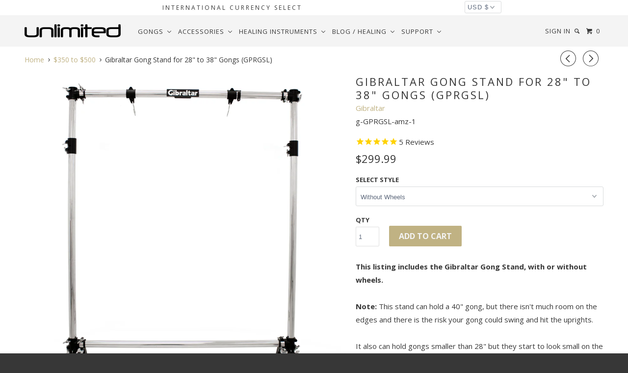

--- FILE ---
content_type: text/html; charset=utf-8
request_url: https://gongs-unlimited.com/collections/350-500/products/gibraltar-gong-stand-for-32-to-38-gongs
body_size: 49660
content:
<!DOCTYPE html>
<!--[if lt IE 7 ]><html class="ie ie6" lang="en"> <![endif]-->
<!--[if IE 7 ]><html class="ie ie7" lang="en"> <![endif]-->
<!--[if IE 8 ]><html class="ie ie8" lang="en"> <![endif]-->
<!--[if IE 9 ]><html class="ie ie9" lang="en"> <![endif]-->
<!--[if (gte IE 10)|!(IE)]><!--><html lang="en"> <!--<![endif]-->
  <head>
    <!-- Bing Site Verification Justice Was Here -->
    <meta name="msvalidate.01" content="B9ED5D94390B00A71A15740512334F5A" />
    <!-- Google site Verification Zack Was here-->
    <meta name="google-site-verification" content="0zFug0sYgUOhuOhjcmuj4nmfChXUfK_MKyO0JN0QJKs" />
    <meta charset="utf-8">
    <meta http-equiv="cleartype" content="on">
    <meta name="robots" content="index,follow">
	<link rel="stylesheet" href="https://cdnjs.cloudflare.com/ajax/libs/font-awesome/4.7.0/css/font-awesome.min.css">		
    
    <title>Gibraltar Gong Stand for 28&quot; to 38&quot; Gongs (GPRGSL) - Gongs Unlimited</title>

    
      <meta name="description" content="The Gibraltar Gong Stand is a great gong stand when you want reliability. It is strong and sturdy support for a larger gong, while also giving ease of travel." />
    

    <!-- Custom Fonts -->
    
      <link href="//fonts.googleapis.com/css?family=.|Open+Sans:light,normal,bold|Open+Sans:light,normal,bold|Open+Sans:light,normal,bold|Open+Sans:light,normal,bold|Open+Sans:light,normal,bold" rel="stylesheet" type="text/css" />
    

    

<meta name="author" content="Gongs Unlimited">
<meta property="og:url" content="https://gongs-unlimited.com/products/gibraltar-gong-stand-for-32-to-38-gongs">
<meta property="og:site_name" content="Gongs Unlimited">

<meta property="og:image" content="http://cdn.shopify.com/s/files/1/1643/4015/products/24-chau-gong-10.jpg">
<meta property="og:image:secure_url" content="https://cdn.shopify.com/s/files/1/1643/4015/products/24-chau-gong-10.jpg">


  <meta property="og:type" content="product">
  <meta property="og:title" content="Gibraltar Gong Stand for 28&quot; to 38&quot; Gongs (GPRGSL)">
  
    <meta property="og:image" content="http://gongs-unlimited.com/cdn/shop/products/174A4961_grande.jpg?v=1571439844">
    <meta property="og:image:secure_url" content="https://gongs-unlimited.com/cdn/shop/products/174A4961_grande.jpg?v=1571439844">
  
    <meta property="og:image" content="http://gongs-unlimited.com/cdn/shop/products/174A5495_grande.jpg?v=1571439844">
    <meta property="og:image:secure_url" content="https://gongs-unlimited.com/cdn/shop/products/174A5495_grande.jpg?v=1571439844">
  
  <meta property="og:price:amount" content="299.99">
  <meta property="og:price:currency" content="USD">
  
    
  
    
    


  <meta property="og:description" content="The Gibraltar Gong Stand is a great gong stand when you want reliability. It is strong and sturdy support for a larger gong, while also giving ease of travel.">




  <meta name="twitter:site" content="@gongs">

<meta name="twitter:card" content="summary">

  <meta name="twitter:title" content="Gibraltar Gong Stand for 28" to 38" Gongs (GPRGSL)">
  <meta name="twitter:description" content="This listing includes the Gibraltar Gong Stand, with or without wheels. Note: This stand can hold a 40&quot; gong, but there isn&#39;t much room on the edges and there is the risk your gong could swing and hit the uprights.It also can hold gongs smaller than 28&quot; but they start to look small on the stand, so if visual aesthetics are a concern for you...The Gibraltar Gong Stand is a great gong stand when you want QUIET when you play, no rattling noises etc. It is strong and sturdy support for a larger gong, and yet, you can have ease of travel. To make travel even easier you can hold the Gibralter stand in the Unlimited Stand Bag .But what&#39;s that metal? Everybody&#39;s asking, everybody&#39;s looking. Well it&#39;s shiny hardened steel in 1.5&quot; rack tubing. It&#39;s lightweight, it&#39;s shiny, it&#39;s">
  <meta name="twitter:image" content="https://gongs-unlimited.com/cdn/shop/products/174A4961_medium.jpg?v=1571439844">
  <meta name="twitter:image:width" content="240">
  <meta name="twitter:image:height" content="240">


    
    
      <link rel="prev" href="/collections/350-500/products/gibraltar-large-curved-gong-stand-for-34-to-40-gongs-gcscg-l">
    
    
      <link rel="next" href="/collections/350-500/products/gift-card">
    

    <!-- Mobile Specific Metas -->
    <meta name="HandheldFriendly" content="True">
    <meta name="MobileOptimized" content="320">
    <meta name="viewport" content="width=device-width, initial-scale=1, maximum-scale=1">

    <!-- Stylesheets for Parallax 2.4 -->
    <link href="//gongs-unlimited.com/cdn/shop/t/85/assets/styles.scss.css?v=30429019989370901321765429688" rel="stylesheet" type="text/css" media="all" />
    <link rel="shortcut icon" type="image/x-icon" href="//gongs-unlimited.com/cdn/shop/t/85/assets/favicon.png?v=26605485338038711831753805893">
    <link rel="canonical" href="https://gongs-unlimited.com/products/gibraltar-gong-stand-for-32-to-38-gongs" />
<!-- Facebook Pixel Code -->
<script>
  !function(f,b,e,v,n,t,s)
  {if(f.fbq)return;n=f.fbq=function(){n.callMethod?
  n.callMethod.apply(n,arguments):n.queue.push(arguments)};
  if(!f._fbq)f._fbq=n;n.push=n;n.loaded=!0;n.version='2.0';
  n.queue=[];t=b.createElement(e);t.async=!0;
  t.src=v;s=b.getElementsByTagName(e)[0];
  s.parentNode.insertBefore(t,s)}(window, document,'script',
  'https://connect.facebook.net/en_US/fbevents.js');
  fbq('init', '215591689038698');
  fbq('track', 'PageView');
</script>
<noscript><img height="1" width="1" style="display:none"
  src="https://www.facebook.com/tr?id=215591689038698&ev=PageView&noscript=1"
/></noscript>
<!-- End Facebook Pixel Code -->


    

    <script src="//gongs-unlimited.com/cdn/shop/t/85/assets/app.js?v=84304096771123130301758919631" type="text/javascript"></script>
    <script src="//gongs-unlimited.com/cdn/shop/t/85/assets/cloudzoom.js?v=143460180462419703841753805893" type="text/javascript"></script>

    <!--[if lte IE 8]>
      <link href="//gongs-unlimited.com/cdn/shop/t/85/assets/ie.css?v=59908918480906936361753906559" rel="stylesheet" type="text/css" media="all" />
      <script src="//gongs-unlimited.com/cdn/shop/t/85/assets/skrollr.ie.js?v=116292453382836155221753805893" type="text/javascript"></script>
    <![endif]-->

     
    <script>window.performance && window.performance.mark && window.performance.mark('shopify.content_for_header.start');</script><meta name="google-site-verification" content="0zFug0sYgUOhuOhjcmuj4nmfChXUfK_MKyO0JN0QJKs">
<meta id="shopify-digital-wallet" name="shopify-digital-wallet" content="/16434015/digital_wallets/dialog">
<meta name="shopify-checkout-api-token" content="cc8c42999866f0d92adf9d8b0f27d07f">
<meta id="in-context-paypal-metadata" data-shop-id="16434015" data-venmo-supported="false" data-environment="production" data-locale="en_US" data-paypal-v4="true" data-currency="USD">
<link rel="alternate" type="application/json+oembed" href="https://gongs-unlimited.com/products/gibraltar-gong-stand-for-32-to-38-gongs.oembed">
<script async="async" src="/checkouts/internal/preloads.js?locale=en-US"></script>
<link rel="preconnect" href="https://shop.app" crossorigin="anonymous">
<script async="async" src="https://shop.app/checkouts/internal/preloads.js?locale=en-US&shop_id=16434015" crossorigin="anonymous"></script>
<script id="apple-pay-shop-capabilities" type="application/json">{"shopId":16434015,"countryCode":"US","currencyCode":"USD","merchantCapabilities":["supports3DS"],"merchantId":"gid:\/\/shopify\/Shop\/16434015","merchantName":"Gongs Unlimited","requiredBillingContactFields":["postalAddress","email","phone"],"requiredShippingContactFields":["postalAddress","email","phone"],"shippingType":"shipping","supportedNetworks":["visa","masterCard","amex","discover","elo","jcb"],"total":{"type":"pending","label":"Gongs Unlimited","amount":"1.00"},"shopifyPaymentsEnabled":true,"supportsSubscriptions":true}</script>
<script id="shopify-features" type="application/json">{"accessToken":"cc8c42999866f0d92adf9d8b0f27d07f","betas":["rich-media-storefront-analytics"],"domain":"gongs-unlimited.com","predictiveSearch":true,"shopId":16434015,"locale":"en"}</script>
<script>var Shopify = Shopify || {};
Shopify.shop = "unlimitedwholesale.myshopify.com";
Shopify.locale = "en";
Shopify.currency = {"active":"USD","rate":"1.0"};
Shopify.country = "US";
Shopify.theme = {"name":"Copy of Live (currency select) (OP-added-7\/29)","id":145286627520,"schema_name":null,"schema_version":null,"theme_store_id":null,"role":"main"};
Shopify.theme.handle = "null";
Shopify.theme.style = {"id":null,"handle":null};
Shopify.cdnHost = "gongs-unlimited.com/cdn";
Shopify.routes = Shopify.routes || {};
Shopify.routes.root = "/";</script>
<script type="module">!function(o){(o.Shopify=o.Shopify||{}).modules=!0}(window);</script>
<script>!function(o){function n(){var o=[];function n(){o.push(Array.prototype.slice.apply(arguments))}return n.q=o,n}var t=o.Shopify=o.Shopify||{};t.loadFeatures=n(),t.autoloadFeatures=n()}(window);</script>
<script>
  window.ShopifyPay = window.ShopifyPay || {};
  window.ShopifyPay.apiHost = "shop.app\/pay";
  window.ShopifyPay.redirectState = null;
</script>
<script id="shop-js-analytics" type="application/json">{"pageType":"product"}</script>
<script defer="defer" async type="module" src="//gongs-unlimited.com/cdn/shopifycloud/shop-js/modules/v2/client.init-shop-cart-sync_BN7fPSNr.en.esm.js"></script>
<script defer="defer" async type="module" src="//gongs-unlimited.com/cdn/shopifycloud/shop-js/modules/v2/chunk.common_Cbph3Kss.esm.js"></script>
<script defer="defer" async type="module" src="//gongs-unlimited.com/cdn/shopifycloud/shop-js/modules/v2/chunk.modal_DKumMAJ1.esm.js"></script>
<script type="module">
  await import("//gongs-unlimited.com/cdn/shopifycloud/shop-js/modules/v2/client.init-shop-cart-sync_BN7fPSNr.en.esm.js");
await import("//gongs-unlimited.com/cdn/shopifycloud/shop-js/modules/v2/chunk.common_Cbph3Kss.esm.js");
await import("//gongs-unlimited.com/cdn/shopifycloud/shop-js/modules/v2/chunk.modal_DKumMAJ1.esm.js");

  window.Shopify.SignInWithShop?.initShopCartSync?.({"fedCMEnabled":true,"windoidEnabled":true});

</script>
<script>
  window.Shopify = window.Shopify || {};
  if (!window.Shopify.featureAssets) window.Shopify.featureAssets = {};
  window.Shopify.featureAssets['shop-js'] = {"shop-cart-sync":["modules/v2/client.shop-cart-sync_CJVUk8Jm.en.esm.js","modules/v2/chunk.common_Cbph3Kss.esm.js","modules/v2/chunk.modal_DKumMAJ1.esm.js"],"init-fed-cm":["modules/v2/client.init-fed-cm_7Fvt41F4.en.esm.js","modules/v2/chunk.common_Cbph3Kss.esm.js","modules/v2/chunk.modal_DKumMAJ1.esm.js"],"init-shop-email-lookup-coordinator":["modules/v2/client.init-shop-email-lookup-coordinator_Cc088_bR.en.esm.js","modules/v2/chunk.common_Cbph3Kss.esm.js","modules/v2/chunk.modal_DKumMAJ1.esm.js"],"init-windoid":["modules/v2/client.init-windoid_hPopwJRj.en.esm.js","modules/v2/chunk.common_Cbph3Kss.esm.js","modules/v2/chunk.modal_DKumMAJ1.esm.js"],"shop-button":["modules/v2/client.shop-button_B0jaPSNF.en.esm.js","modules/v2/chunk.common_Cbph3Kss.esm.js","modules/v2/chunk.modal_DKumMAJ1.esm.js"],"shop-cash-offers":["modules/v2/client.shop-cash-offers_DPIskqss.en.esm.js","modules/v2/chunk.common_Cbph3Kss.esm.js","modules/v2/chunk.modal_DKumMAJ1.esm.js"],"shop-toast-manager":["modules/v2/client.shop-toast-manager_CK7RT69O.en.esm.js","modules/v2/chunk.common_Cbph3Kss.esm.js","modules/v2/chunk.modal_DKumMAJ1.esm.js"],"init-shop-cart-sync":["modules/v2/client.init-shop-cart-sync_BN7fPSNr.en.esm.js","modules/v2/chunk.common_Cbph3Kss.esm.js","modules/v2/chunk.modal_DKumMAJ1.esm.js"],"init-customer-accounts-sign-up":["modules/v2/client.init-customer-accounts-sign-up_CfPf4CXf.en.esm.js","modules/v2/client.shop-login-button_DeIztwXF.en.esm.js","modules/v2/chunk.common_Cbph3Kss.esm.js","modules/v2/chunk.modal_DKumMAJ1.esm.js"],"pay-button":["modules/v2/client.pay-button_CgIwFSYN.en.esm.js","modules/v2/chunk.common_Cbph3Kss.esm.js","modules/v2/chunk.modal_DKumMAJ1.esm.js"],"init-customer-accounts":["modules/v2/client.init-customer-accounts_DQ3x16JI.en.esm.js","modules/v2/client.shop-login-button_DeIztwXF.en.esm.js","modules/v2/chunk.common_Cbph3Kss.esm.js","modules/v2/chunk.modal_DKumMAJ1.esm.js"],"avatar":["modules/v2/client.avatar_BTnouDA3.en.esm.js"],"init-shop-for-new-customer-accounts":["modules/v2/client.init-shop-for-new-customer-accounts_CsZy_esa.en.esm.js","modules/v2/client.shop-login-button_DeIztwXF.en.esm.js","modules/v2/chunk.common_Cbph3Kss.esm.js","modules/v2/chunk.modal_DKumMAJ1.esm.js"],"shop-follow-button":["modules/v2/client.shop-follow-button_BRMJjgGd.en.esm.js","modules/v2/chunk.common_Cbph3Kss.esm.js","modules/v2/chunk.modal_DKumMAJ1.esm.js"],"checkout-modal":["modules/v2/client.checkout-modal_B9Drz_yf.en.esm.js","modules/v2/chunk.common_Cbph3Kss.esm.js","modules/v2/chunk.modal_DKumMAJ1.esm.js"],"shop-login-button":["modules/v2/client.shop-login-button_DeIztwXF.en.esm.js","modules/v2/chunk.common_Cbph3Kss.esm.js","modules/v2/chunk.modal_DKumMAJ1.esm.js"],"lead-capture":["modules/v2/client.lead-capture_DXYzFM3R.en.esm.js","modules/v2/chunk.common_Cbph3Kss.esm.js","modules/v2/chunk.modal_DKumMAJ1.esm.js"],"shop-login":["modules/v2/client.shop-login_CA5pJqmO.en.esm.js","modules/v2/chunk.common_Cbph3Kss.esm.js","modules/v2/chunk.modal_DKumMAJ1.esm.js"],"payment-terms":["modules/v2/client.payment-terms_BxzfvcZJ.en.esm.js","modules/v2/chunk.common_Cbph3Kss.esm.js","modules/v2/chunk.modal_DKumMAJ1.esm.js"]};
</script>
<script>(function() {
  var isLoaded = false;
  function asyncLoad() {
    if (isLoaded) return;
    isLoaded = true;
    var urls = ["\/\/www.powr.io\/powr.js?powr-token=unlimitedwholesale.myshopify.com\u0026external-type=shopify\u0026shop=unlimitedwholesale.myshopify.com","https:\/\/www.paypal.com\/tagmanager\/pptm.js?id=7ae75535-ff48-484d-8568-a16ec582a99d\u0026shop=unlimitedwholesale.myshopify.com","https:\/\/intg.snapchat.com\/shopify\/shopify-scevent.js?id=d38b9b1e-638f-4070-baf6-0c87bf1c3877\u0026shop=unlimitedwholesale.myshopify.com","https:\/\/cdn.recovermycart.com\/scripts\/keepcart\/CartJS.min.js?shop=unlimitedwholesale.myshopify.com\u0026shop=unlimitedwholesale.myshopify.com","https:\/\/cdn1.stamped.io\/files\/widget.min.js?shop=unlimitedwholesale.myshopify.com","https:\/\/api.pp-prod-ads.ue2.breadgateway.net\/api\/shopify-plugin-backend\/messaging-app\/cart.js?shopId=94305848-c5b3-45a5-9553-d64d7d6268f5\u0026shop=unlimitedwholesale.myshopify.com","https:\/\/cdn.logbase.io\/lb-upsell-wrapper.js?shop=unlimitedwholesale.myshopify.com"];
    for (var i = 0; i < urls.length; i++) {
      var s = document.createElement('script');
      s.type = 'text/javascript';
      s.async = true;
      s.src = urls[i];
      var x = document.getElementsByTagName('script')[0];
      x.parentNode.insertBefore(s, x);
    }
  };
  if(window.attachEvent) {
    window.attachEvent('onload', asyncLoad);
  } else {
    window.addEventListener('load', asyncLoad, false);
  }
})();</script>
<script id="__st">var __st={"a":16434015,"offset":-21600,"reqid":"c5476b43-8037-4147-850d-4579c701fc04-1769790744","pageurl":"gongs-unlimited.com\/collections\/350-500\/products\/gibraltar-gong-stand-for-32-to-38-gongs","u":"adebbfa1a309","p":"product","rtyp":"product","rid":8577420301};</script>
<script>window.ShopifyPaypalV4VisibilityTracking = true;</script>
<script id="captcha-bootstrap">!function(){'use strict';const t='contact',e='account',n='new_comment',o=[[t,t],['blogs',n],['comments',n],[t,'customer']],c=[[e,'customer_login'],[e,'guest_login'],[e,'recover_customer_password'],[e,'create_customer']],r=t=>t.map((([t,e])=>`form[action*='/${t}']:not([data-nocaptcha='true']) input[name='form_type'][value='${e}']`)).join(','),a=t=>()=>t?[...document.querySelectorAll(t)].map((t=>t.form)):[];function s(){const t=[...o],e=r(t);return a(e)}const i='password',u='form_key',d=['recaptcha-v3-token','g-recaptcha-response','h-captcha-response',i],f=()=>{try{return window.sessionStorage}catch{return}},m='__shopify_v',_=t=>t.elements[u];function p(t,e,n=!1){try{const o=window.sessionStorage,c=JSON.parse(o.getItem(e)),{data:r}=function(t){const{data:e,action:n}=t;return t[m]||n?{data:e,action:n}:{data:t,action:n}}(c);for(const[e,n]of Object.entries(r))t.elements[e]&&(t.elements[e].value=n);n&&o.removeItem(e)}catch(o){console.error('form repopulation failed',{error:o})}}const l='form_type',E='cptcha';function T(t){t.dataset[E]=!0}const w=window,h=w.document,L='Shopify',v='ce_forms',y='captcha';let A=!1;((t,e)=>{const n=(g='f06e6c50-85a8-45c8-87d0-21a2b65856fe',I='https://cdn.shopify.com/shopifycloud/storefront-forms-hcaptcha/ce_storefront_forms_captcha_hcaptcha.v1.5.2.iife.js',D={infoText:'Protected by hCaptcha',privacyText:'Privacy',termsText:'Terms'},(t,e,n)=>{const o=w[L][v],c=o.bindForm;if(c)return c(t,g,e,D).then(n);var r;o.q.push([[t,g,e,D],n]),r=I,A||(h.body.append(Object.assign(h.createElement('script'),{id:'captcha-provider',async:!0,src:r})),A=!0)});var g,I,D;w[L]=w[L]||{},w[L][v]=w[L][v]||{},w[L][v].q=[],w[L][y]=w[L][y]||{},w[L][y].protect=function(t,e){n(t,void 0,e),T(t)},Object.freeze(w[L][y]),function(t,e,n,w,h,L){const[v,y,A,g]=function(t,e,n){const i=e?o:[],u=t?c:[],d=[...i,...u],f=r(d),m=r(i),_=r(d.filter((([t,e])=>n.includes(e))));return[a(f),a(m),a(_),s()]}(w,h,L),I=t=>{const e=t.target;return e instanceof HTMLFormElement?e:e&&e.form},D=t=>v().includes(t);t.addEventListener('submit',(t=>{const e=I(t);if(!e)return;const n=D(e)&&!e.dataset.hcaptchaBound&&!e.dataset.recaptchaBound,o=_(e),c=g().includes(e)&&(!o||!o.value);(n||c)&&t.preventDefault(),c&&!n&&(function(t){try{if(!f())return;!function(t){const e=f();if(!e)return;const n=_(t);if(!n)return;const o=n.value;o&&e.removeItem(o)}(t);const e=Array.from(Array(32),(()=>Math.random().toString(36)[2])).join('');!function(t,e){_(t)||t.append(Object.assign(document.createElement('input'),{type:'hidden',name:u})),t.elements[u].value=e}(t,e),function(t,e){const n=f();if(!n)return;const o=[...t.querySelectorAll(`input[type='${i}']`)].map((({name:t})=>t)),c=[...d,...o],r={};for(const[a,s]of new FormData(t).entries())c.includes(a)||(r[a]=s);n.setItem(e,JSON.stringify({[m]:1,action:t.action,data:r}))}(t,e)}catch(e){console.error('failed to persist form',e)}}(e),e.submit())}));const S=(t,e)=>{t&&!t.dataset[E]&&(n(t,e.some((e=>e===t))),T(t))};for(const o of['focusin','change'])t.addEventListener(o,(t=>{const e=I(t);D(e)&&S(e,y())}));const B=e.get('form_key'),M=e.get(l),P=B&&M;t.addEventListener('DOMContentLoaded',(()=>{const t=y();if(P)for(const e of t)e.elements[l].value===M&&p(e,B);[...new Set([...A(),...v().filter((t=>'true'===t.dataset.shopifyCaptcha))])].forEach((e=>S(e,t)))}))}(h,new URLSearchParams(w.location.search),n,t,e,['guest_login'])})(!0,!0)}();</script>
<script integrity="sha256-4kQ18oKyAcykRKYeNunJcIwy7WH5gtpwJnB7kiuLZ1E=" data-source-attribution="shopify.loadfeatures" defer="defer" src="//gongs-unlimited.com/cdn/shopifycloud/storefront/assets/storefront/load_feature-a0a9edcb.js" crossorigin="anonymous"></script>
<script crossorigin="anonymous" defer="defer" src="//gongs-unlimited.com/cdn/shopifycloud/storefront/assets/shopify_pay/storefront-65b4c6d7.js?v=20250812"></script>
<script data-source-attribution="shopify.dynamic_checkout.dynamic.init">var Shopify=Shopify||{};Shopify.PaymentButton=Shopify.PaymentButton||{isStorefrontPortableWallets:!0,init:function(){window.Shopify.PaymentButton.init=function(){};var t=document.createElement("script");t.src="https://gongs-unlimited.com/cdn/shopifycloud/portable-wallets/latest/portable-wallets.en.js",t.type="module",document.head.appendChild(t)}};
</script>
<script data-source-attribution="shopify.dynamic_checkout.buyer_consent">
  function portableWalletsHideBuyerConsent(e){var t=document.getElementById("shopify-buyer-consent"),n=document.getElementById("shopify-subscription-policy-button");t&&n&&(t.classList.add("hidden"),t.setAttribute("aria-hidden","true"),n.removeEventListener("click",e))}function portableWalletsShowBuyerConsent(e){var t=document.getElementById("shopify-buyer-consent"),n=document.getElementById("shopify-subscription-policy-button");t&&n&&(t.classList.remove("hidden"),t.removeAttribute("aria-hidden"),n.addEventListener("click",e))}window.Shopify?.PaymentButton&&(window.Shopify.PaymentButton.hideBuyerConsent=portableWalletsHideBuyerConsent,window.Shopify.PaymentButton.showBuyerConsent=portableWalletsShowBuyerConsent);
</script>
<script data-source-attribution="shopify.dynamic_checkout.cart.bootstrap">document.addEventListener("DOMContentLoaded",(function(){function t(){return document.querySelector("shopify-accelerated-checkout-cart, shopify-accelerated-checkout")}if(t())Shopify.PaymentButton.init();else{new MutationObserver((function(e,n){t()&&(Shopify.PaymentButton.init(),n.disconnect())})).observe(document.body,{childList:!0,subtree:!0})}}));
</script>
<link id="shopify-accelerated-checkout-styles" rel="stylesheet" media="screen" href="https://gongs-unlimited.com/cdn/shopifycloud/portable-wallets/latest/accelerated-checkout-backwards-compat.css" crossorigin="anonymous">
<style id="shopify-accelerated-checkout-cart">
        #shopify-buyer-consent {
  margin-top: 1em;
  display: inline-block;
  width: 100%;
}

#shopify-buyer-consent.hidden {
  display: none;
}

#shopify-subscription-policy-button {
  background: none;
  border: none;
  padding: 0;
  text-decoration: underline;
  font-size: inherit;
  cursor: pointer;
}

#shopify-subscription-policy-button::before {
  box-shadow: none;
}

      </style>

<script>window.performance && window.performance.mark && window.performance.mark('shopify.content_for_header.end');</script>
    
<!-- Global site tag (gtag.js) - Google Analytics -->
<script async src="https://www.googletagmanager.com/gtag/js?id=UA-9839032-1"></script>
<script>
  window.dataLayer = window.dataLayer || [];
  function gtag(){dataLayer.push(arguments);}
  gtag('js', new Date());

  gtag('config', 'UA-9839032-1');
</script>

    <meta property="og:image" content="https://cdn.shopify.com/s/files/1/1643/4015/files/52Chau.jpg?v=1624048062" />
    <meta property="og:image:secure_url" content="https://cdn.shopify.com/s/files/1/1643/4015/files/52Chau.jpg?v=1624048062" />
	<meta property="og:image:type" content="image/jpg" />
	<meta property="og:image:width" content="1400" />
	<meta property="og:image:height" content="1400" />
	<meta property="og:image:alt" content="Chau Gong" />
    <meta name="p:domain_verify" content="b994cfc4aadf39b87d4aa3fd7f6edca3"/>
    <meta name="facebook-domain-verification" content="8jqxg2y5mf3pvx0xplpep6aji6sglm" />
    <meta name="image" property="og:image" content="https://cdn.shopify.com/s/files/1/1643/4015/files/52Chau.jpg?v=1624048062">
    <meta property="og:type" content="Home Page">
    
  <script type="application/ld+json">
  {
    "@context": "http://schema.org",
    "@type": "Product",
    "offers": [{
          "@type": "Offer",
          "name": "Without Wheels",
          "availability":"https://schema.org/InStock",
          "price": "299.99",
          "priceCurrency": "USD",
          "priceValidUntil": "2026-02-09","sku": "g-GPRGSL-amz-1","url": "/collections/350-500/products/gibraltar-gong-stand-for-32-to-38-gongs/products/gibraltar-gong-stand-for-32-to-38-gongs?variant=29319047501"
        },
{
          "@type": "Offer",
          "name": "With Wheels",
          "availability":"https://schema.org/InStock",
          "price": "398.00",
          "priceCurrency": "USD",
          "priceValidUntil": "2026-02-09","sku": "g-GPRGSL-SC-RCx4-amz-2","url": "/collections/350-500/products/gibraltar-gong-stand-for-32-to-38-gongs/products/gibraltar-gong-stand-for-32-to-38-gongs?variant=12425744646218"
        }
],
      "gtin12": "600184065224",
      "productId": "600184065224",

    "brand": {
      "name": "Gibraltar"
    },
    "name": "Gibraltar Gong Stand for 28\" to 38\" Gongs (GPRGSL)",
    "description": "This listing includes the Gibraltar Gong Stand, with or without wheels. Note: This stand can hold a 40\" gong, but there isn't much room on the edges and there is the risk your gong could swing and hit the uprights.It also can hold gongs smaller than 28\" but they start to look small on the stand, so if visual aesthetics are a concern for you...The Gibraltar Gong Stand is a great gong stand when you want QUIET when you play, no rattling noises etc. It is strong and sturdy support for a larger gong, and yet, you can have ease of travel. To make travel even easier you can hold the Gibralter stand in the Unlimited Stand Bag .But what's that metal? Everybody's asking, everybody's looking. Well it's shiny hardened steel in 1.5\" rack tubing. It's lightweight, it's shiny, it's sexy. If you want to purchase various Gibraltar pieces so you can customize your stand, make it larger to hold more gongs, etc. you can do that! To fill out the Custom Gibraltar Gong Stand Form and let the process unfold, click here.\nHere is a closer shot of the wheels for this stand so you can get an idea of what they look like and how they connect: \nGong Stand Measurements:Height: 58\"Width: 46\"Depth: 21\"Check out this video from Brent at Gibraltar, talking about this stand: WARNING: Cancer and Reproductive Harm - https:\/\/www.P65Warnings.ca.gov",
    "category": "Gong Stand",
    "url": "/collections/350-500/products/gibraltar-gong-stand-for-32-to-38-gongs/products/gibraltar-gong-stand-for-32-to-38-gongs",
    "sku": "g-GPRGSL-amz-1",
    "image": {
      "@type": "ImageObject",
      "url": "https://gongs-unlimited.com/cdn/shop/products/174A4961_1024x.jpg?v=1571439844",
      "image": "https://gongs-unlimited.com/cdn/shop/products/174A4961_1024x.jpg?v=1571439844",
      "name": "Gibraltar Gong Stand for 28\" to 38\" Gongs (GPRGSL)",
      "width": "1024",
      "height": "1024"
    }
  }
  </script>



  <script type="application/ld+json">
  {
    "@context": "http://schema.org",
    "@type": "BreadcrumbList",
  "itemListElement": [{
      "@type": "ListItem",
      "position": 1,
      "name": "Translation missing: en.general.breadcrumb.home",
      "item": "https://gongs-unlimited.com"
    },{
          "@type": "ListItem",
          "position": 2,
          "name": "$350 to $500",
          "item": "https://gongs-unlimited.com/collections/350-500"
        }, {
          "@type": "ListItem",
          "position": 3,
          "name": "Gibraltar Gong Stand for 28\" to 38\" Gongs (GPRGSL)",
          "item": "https://gongs-unlimited.com/collections/350-500/products/gibraltar-gong-stand-for-32-to-38-gongs"
        }]
  }
  </script>

<!-- BEGIN app block: shopify://apps/buddha-mega-menu-navigation/blocks/megamenu/dbb4ce56-bf86-4830-9b3d-16efbef51c6f -->
<script>
        var productImageAndPrice = [],
            collectionImages = [],
            articleImages = [],
            mmLivIcons = false,
            mmFlipClock = false,
            mmFixesUseJquery = false,
            mmNumMMI = 5,
            mmSchemaTranslation = {},
            mmMenuStrings =  {"menuStrings":{"default":{"Gongs":"Gongs","Gongs by Brand":"Gongs by Brand","Unlimited Gongs":"Unlimited Gongs","Unlimited Exclusive Chinese Gongs":"Unlimited Exclusive Chinese Gongs","Unlimited Traditional Chinese Gongs":"Unlimited Traditional Chinese Gongs","Unlimited Large (40\" to 44\") Healing Gongs":"Unlimited Large (40\" to 44\") Healing Gongs","Unlimited Giant (48\" to 52\") Healing Gongs":"Unlimited Giant (48\" to 52\") Healing Gongs","Unlimited Engraved Steel Gongs":"Unlimited Engraved Steel Gongs","Paiste Gongs":"Paiste Gongs","Paiste Symphonic Gongs":"Paiste Symphonic Gongs","Paiste Symphonic Gong and Stand Combos":"Paiste Symphonic Gong and Stand Combos","Paiste Brilliant Symphonic Gongs":"Paiste Brilliant Symphonic Gongs","Logo":"Logo","No Logo":"No Logo","Tai Loi":"Tai Loi","Paiste Planet Gongs":"Paiste Planet Gongs","Paiste Bronze Gongs":"Paiste Bronze Gongs","Paiste Sound Creation Gongs":"Paiste Sound Creation Gongs","Paiste Accent Gongs":"Paiste Accent Gongs","Paiste Deco Gongs":"Paiste Deco Gongs","Paiste B Stock Gongs":"Paiste B Stock Gongs","Paiste Vintage and Special Offer Products":"Paiste Vintage and Special Offer Products","Meinl Gongs":"Meinl Gongs","Meinl Planetary Tuned Gongs":"Meinl Planetary Tuned Gongs","Meinl Chakra Tuned Gongs":"Meinl Chakra Tuned Gongs","Meinl Soundscape Gongs":"Meinl Soundscape Gongs","Meinl Flower of Life Gongs":"Meinl Flower of Life Gongs","Meinl Chinese Gongs":"Meinl Chinese Gongs","Meinl Don Conreaux Eight Corners of Heaven Mirror Gong":"Meinl Don Conreaux Eight Corners of Heaven Mirror Gong","Meinl Used and Special Offer Gongs":"Meinl Used and Special Offer Gongs","Oetken Gongs":"Oetken Gongs","Oetken Asteroid and Dwarf Planet Gongs":"Oetken Asteroid and Dwarf Planet Gongs","Oetken Traditional and Planet Gongs":"Oetken Traditional and Planet Gongs","Tone of Life Gongs":"Tone of Life Gongs","Gongland Gongs":"Gongland Gongs","Gongland Classic Gongs":"Gongland Classic Gongs","Gongland Planet Gongs":"Gongland Planet Gongs","Gongland New Planet Gongs":"Gongland New Planet Gongs","Gongland Advanced Gongs":"Gongland Advanced Gongs","Grotta Sonora Gongs":"Grotta Sonora Gongs","Grotta Sonora Stainless Steel Gongs":"Grotta Sonora Stainless Steel Gongs","Grotta Sonora Nickel Silver Gongs":"Grotta Sonora Nickel Silver Gongs","Grotta Sonora Titanium Gongs":"Grotta Sonora Titanium Gongs","Real Gongs":"Real Gongs","Sabian Gongs":"Sabian Gongs","Woodstock Gongs and Bells":"Woodstock Gongs and Bells","Zildjian Gongs":"Zildjian Gongs","Gong & Stand Combos ":"Gong & Stand Combos ","Gong and Stand Combos By Brand":"Gong and Stand Combos By Brand","Unlimited Gong and Stand Combos":"Unlimited Gong and Stand Combos","Meinl Gong and Stand Combos":"Meinl Gong and Stand Combos","Paiste Gong and Stand Combos":"Paiste Gong and Stand Combos","Gong and Stand Combos By Size":"Gong and Stand Combos By Size","6\" to 18\" Gongs on Stands":"6\" to 18\" Gongs on Stands","20\" to 28\" Gongs on Stands":"20\" to 28\" Gongs on Stands","30\" to 40\" Gongs on Stands":"30\" to 40\" Gongs on Stands","Gong and Stand Combos by Type":"Gong and Stand Combos by Type","Gongs on Wooden Stands":"Gongs on Wooden Stands","Gongs on Metal Stands":"Gongs on Metal Stands","Handpicked Gong Sets":"Handpicked Gong Sets","Sound Healing Starter Sets":"Sound Healing Starter Sets","Binaural Gong Pairings":"Binaural Gong Pairings","Tuned Gong Sets":"Tuned Gong Sets","Perfect Gifts":"Perfect Gifts","Sales and Specials":"Sales and Specials","Clearance Items":"Clearance Items","Imperfect and Returned Items":"Imperfect and Returned Items","Clearance Cymbals":"Clearance Cymbals","New Arrivals":"New Arrivals","Artisanal Gongs":"Artisanal Gongs","Ryan Shelledy Gongs":"Ryan Shelledy Gongs","Wom Gongs":"Wom Gongs","Andromeda Gongs":"Andromeda Gongs","Acolyte Gongs":"Acolyte Gongs","Titanium Gongmakers":"Titanium Gongmakers","Martin Bläse Gongs":"Martin Bläse Gongs","CrysTanium Gongs":"CrysTanium Gongs","Tuned Gongs, Sound Plates, and Mallet Percussion":"Tuned Gongs, Sound Plates, and Mallet Percussion","Tuned Gongs":"Tuned Gongs","Tuned Sound Plates":"Tuned Sound Plates","Kult-Ur-Sprung Sound Plates":"Kult-Ur-Sprung Sound Plates","Ryan Shelledy Sound Plates":"Ryan Shelledy Sound Plates","Svaram Sound Plates":"Svaram Sound Plates","Tone of Life Sound Plates":"Tone of Life Sound Plates","Tuned Mallet Percussion":"Tuned Mallet Percussion","Freenotes Musical Instruments":"Freenotes Musical Instruments","Tuned Bells":"Tuned Bells","Chamatkaar Geet Bells and Sets":"Chamatkaar Geet Bells and Sets","Gongs by Region of Origin":"Gongs by Region of Origin","Gongs of Asia":"Gongs of Asia","Gongs of  Vietnam":"Gongs of  Vietnam","Vietnamese Gongs":"Vietnamese Gongs","Vietnamese Gong & Stand Combos":"Vietnamese Gong & Stand Combos","Vietnamese Tuned Gongs":"Vietnamese Tuned Gongs","Gongs of Thailand":"Gongs of Thailand","Thai Gongs":"Thai Gongs","Gongs of Nepal and India":"Gongs of Nepal and India","Gongs of Malaysia":"Gongs of Malaysia","Gongs of China":"Gongs of China","Unlimited Gongs of China":"Unlimited Gongs of China","Meinl Gongs of China":"Meinl Gongs of China","Woodstock Gongs":"Woodstock Gongs","Gongs of Europe":"Gongs of Europe","Gongs of Germany":"Gongs of Germany","Gongs of Italy":"Gongs of Italy","UFIP Gongs":"UFIP Gongs","Gongs of Lithuania":"Gongs of Lithuania","Gongs of the Netherlands":"Gongs of the Netherlands","Gongs of Spain":"Gongs of Spain","Gongs of North America":"Gongs of North America","Moon Baby Gongs":"Moon Baby Gongs","Gongs with Spiritual Symbols":"Gongs with Spiritual Symbols","Sacred Geometry Gongs":"Sacred Geometry Gongs","Flower of Life Gongs":"Flower of Life Gongs","Sri Yantra Gongs":"Sri Yantra Gongs","Metatron Gongs":"Metatron Gongs","Labyrinth Gongs":"Labyrinth Gongs","Reiki Gongs":"Reiki Gongs","Hindu and Om Symbol Gongs":"Hindu and Om Symbol Gongs","Om Gongs":"Om Gongs","Lotus Gongs":"Lotus Gongs","Ganesha Gongs":"Ganesha Gongs","Buddhist Gongs":"Buddhist Gongs","Jesus and Mother Mary Gongs":"Jesus and Mother Mary Gongs","Yin Yang and I Ching Gongs":"Yin Yang and I Ching Gongs","Hawaiian Honu Gongs":"Hawaiian Honu Gongs","Hamsa Gongs":"Hamsa Gongs","Egyptian Symbol Gongs":"Egyptian Symbol Gongs","Sun Gongs":"Sun Gongs","Smiley Face and Emoji Gongs":"Smiley Face and Emoji Gongs","Gift Cards":"Gift Cards","Gift Cards FAQ":"Gift Cards FAQ","Custom Gong Engraving and Printing":"Custom Gong Engraving and Printing","Rent-A-Gong":"Rent-A-Gong","Accessories":"Accessories","Gong Mallet Sets":"Gong Mallet Sets","Friction Mallet Sets":"Friction Mallet Sets","Gong Mallets":"Gong Mallets","Unlimited Mallets":"Unlimited Mallets","Unlimited Brand Mallets":"Unlimited Brand Mallets","Unlimited Singing Bowl Mallets":"Unlimited Singing Bowl Mallets","Chinese Gong Mallets":"Chinese Gong Mallets","Paiste Mallets":"Paiste Mallets","Dragonfly Percussion Mallets":"Dragonfly Percussion Mallets","Dragonfly Percussion Gong Mallets":"Dragonfly Percussion Gong Mallets","Dragonfly Percussion Mike Tamburo Mallets":"Dragonfly Percussion Mike Tamburo Mallets","Dragonfly Percussion Singing Bowl Mallets":"Dragonfly Percussion Singing Bowl Mallets","Ollihess Mallets":"Ollihess Mallets","Meinl Mallets":"Meinl Mallets","Acoustic Percussion Mallets":"Acoustic Percussion Mallets","Epic Mallets":"Epic Mallets","Grotta Sonora Mallets":"Grotta Sonora Mallets","Tone of Life Mallets":"Tone of Life Mallets","Epic Friction Mallets":"Epic Friction Mallets","Deep Space Mallets":"Deep Space Mallets","Chalklin Mallets":"Chalklin Mallets","Innovative Percussion Mallets":"Innovative Percussion Mallets","PraPelnia Mallets":"PraPelnia Mallets","Black Swamp Percussion Mallets":"Black Swamp Percussion Mallets","Sabian Mallets":"Sabian Mallets","Vic Firth Mallets":"Vic Firth Mallets","Zildjian Mallets":"Zildjian Mallets","Gong Friction Mallets":"Gong Friction Mallets","Unlimited Friction Mallets":"Unlimited Friction Mallets","B Love Sacred Sound Flumies":"B Love Sacred Sound Flumies","Essential Regular Friction Mallets":"Essential Regular Friction Mallets","Essential Photonic (Glow in the Dark) Friction Mallets":"Essential Photonic (Glow in the Dark) Friction Mallets","Eclipse Friction Mallets":"Eclipse Friction Mallets","Ollihess Friction Mallets":"Ollihess Friction Mallets","Akutone Friction Mallets":"Akutone Friction Mallets","Acoustic Percussion Friction Mallets":"Acoustic Percussion Friction Mallets","Emil Richards Super Rub Mallets":"Emil Richards Super Rub Mallets","Tone of Life Flumies":"Tone of Life Flumies","Gong Rollers":"Gong Rollers","Gong Stands":"Gong Stands","Gong Stands by Brands":"Gong Stands by Brands","Unlimited Gong Stands":"Unlimited Gong Stands","Gibraltar Gong Stands":"Gibraltar Gong Stands","Gibraltar Parts":"Gibraltar Parts","Gibraltar Tools and Bags":"Gibraltar Tools and Bags","Paiste Gong Stands":"Paiste Gong Stands","Meinl Gong Stands":"Meinl Gong Stands","Tone of Life Gong Stands":"Tone of Life Gong Stands","Grotta Sonora Gong Stands":"Grotta Sonora Gong Stands","Zildjian Gong Stands":"Zildjian Gong Stands","Other Brand Gong Stands":"Other Brand Gong Stands","Gong Stands by Size":"Gong Stands by Size","Stands for 6\" to 18\" Gongs":"Stands for 6\" to 18\" Gongs","Stands for 20\" to 28\" Gongs":"Stands for 20\" to 28\" Gongs","Stands for 30\" to 40\" Gongs":"Stands for 30\" to 40\" Gongs","Stands for 42\"  Gongs and Beyond":"Stands for 42\"  Gongs and Beyond","Custom Order Stands":"Custom Order Stands","Gong Stands by Type":"Gong Stands by Type","Wooden Gong Stands":"Wooden Gong Stands","Metal Gong Stands":"Metal Gong Stands","Double and Triple Gong Stands":"Double and Triple Gong Stands","Gong Wall Hangers and Handles":"Gong Wall Hangers and Handles","Gong Stand Parts":"Gong Stand Parts","Bags & Cases for Gongs & More":"Bags & Cases for Gongs & More","Unlimited Bags & Cases":"Unlimited Bags & Cases","Unlimited Gong Bags":"Unlimited Gong Bags","Unlimited Gong Backpacks":"Unlimited Gong Backpacks","Unlimited Hard Cases for Gongs":"Unlimited Hard Cases for Gongs","Unlimited Chime and Crystal Pyramid Cases":"Unlimited Chime and Crystal Pyramid Cases","Unlimited Mallet Bags":"Unlimited Mallet Bags","Unlimited Gong Stand Bags":"Unlimited Gong Stand Bags","Unlimited Cymbal Bags and Backpacks":"Unlimited Cymbal Bags and Backpacks","Meinl Bags & Covers":"Meinl Bags & Covers","Meinl Frame Drum Bags":"Meinl Frame Drum Bags","Meinl Gong Bags":"Meinl Gong Bags","Meinl Gong Covers":"Meinl Gong Covers","Meinl Mallet Bags":"Meinl Mallet Bags","Meinl Chime Bags":"Meinl Chime Bags","Tone of Life Bags":"Tone of Life Bags","Tone of Life Gong Bags and Covers":"Tone of Life Gong Bags and Covers","Tone of Life Stand Bags":"Tone of Life Stand Bags","Gongland Gong Bags":"Gongland Gong Bags","Grotta Sonora Gong Bags":"Grotta Sonora Gong Bags","Gibraltar Hardware and Accessory Bags":"Gibraltar Hardware and Accessory Bags","Gong Cleaning, Protection, and Cords":"Gong Cleaning, Protection, and Cords","Sound Therapy Technology":"Sound Therapy Technology","Unlimited Meditation Pyramids":"Unlimited Meditation Pyramids","Sound Healing Books":"Sound Healing Books","Online Gong Classes":"Online Gong Classes","Mehtab Benton Online Gong Training":"Mehtab Benton Online Gong Training","Sound Practitioner Training with Hamid Jabbar ":"Sound Practitioner Training with Hamid Jabbar ","Healing Instruments":"Healing Instruments","Unlimited Singing Bowls":"Unlimited Singing Bowls","Artisanal Sound Healing Instruments":"Artisanal Sound Healing Instruments","Svaram Sound Healing Instruments":"Svaram Sound Healing Instruments","Deep Circle Shaman Drums":"Deep Circle Shaman Drums","Kult-Ur-Sprung Products by Martin Bläse":"Kult-Ur-Sprung Products by Martin Bläse","Earth Tuned Sound Healing Instruments":"Earth Tuned Sound Healing Instruments","Andromeda Bells and Cymbals":"Andromeda Bells and Cymbals","Ryan Shelledy Sound Healing Instruments":"Ryan Shelledy Sound Healing Instruments","Acolyte Sound Healing Instruments":"Acolyte Sound Healing Instruments","Grotta Sonora Sound Healing Instruments":"Grotta Sonora Sound Healing Instruments","Schlagwerk Instruments":"Schlagwerk Instruments","Black Swamp Percussion Instruments":"Black Swamp Percussion Instruments","Crystal Healing Instruments":"Crystal Healing Instruments","Unlimited Crystal":"Unlimited Crystal","Unlimited Crystal Tuning Forks":"Unlimited Crystal Tuning Forks","Unlimited Crystal Pyramids":"Unlimited Crystal Pyramids","Unlimited Crystal Merkabas":"Unlimited Crystal Merkabas","Unlimited Crystal Pyramid Cases":"Unlimited Crystal Pyramid Cases","Unlimited Crystal Merkaba Cases":"Unlimited Crystal Merkaba Cases","Ethereal Wings Crystal Harps":"Ethereal Wings Crystal Harps","Quartzophone Crystal Harps":"Quartzophone Crystal Harps","Shrader Made Glass Bells":"Shrader Made Glass Bells","Dieter Schrade":"Dieter Schrade","Dieter Schrade Crystal Chimes":"Dieter Schrade Crystal Chimes","Dieter Schrade Crystal Pyramids":"Dieter Schrade Crystal Pyramids","Svaram Crystal Instruments":"Svaram Crystal Instruments","Meinl Crystal Tuning Forks":"Meinl Crystal Tuning Forks","432 Hz Tuned Sound Healing Instruments":"432 Hz Tuned Sound Healing Instruments","Tuned Sound Healing Instruments":"Tuned Sound Healing Instruments","Chimes by Brand":"Chimes by Brand","Koshi Chimes":"Koshi Chimes","Zaphir Chimes":"Zaphir Chimes","Unlimited Chimes":"Unlimited Chimes","Unlimited Tuned Healing Chimes":"Unlimited Tuned Healing Chimes","Unlimited Healing Wind Chimes":"Unlimited Healing Wind Chimes","Svaram Chimes":"Svaram Chimes","TreeWorks Chimes":"TreeWorks Chimes","Acolyte Chimes":"Acolyte Chimes","Martin Bläse Cosmic Tubes":"Martin Bläse Cosmic Tubes","Dieter Schrade Chimes":"Dieter Schrade Chimes","Meinl Chimes":"Meinl Chimes","Chime Stands and Mounting Clamps":"Chime Stands and Mounting Clamps","Shell Chimes and Shakers":"Shell Chimes and Shakers","Unlimited Shell Chimes":"Unlimited Shell Chimes","Unlimited Shakers":"Unlimited Shakers","Meinl Shell Chimes":"Meinl Shell Chimes","Meinl Shakers":"Meinl Shakers","Svaram Shakers":"Svaram Shakers","Tuning Forks by Brand":"Tuning Forks by Brand","Jonathan Goldman's Healing Sounds Tuning Forks":"Jonathan Goldman's Healing Sounds Tuning Forks","Biosonics Tuning Forks":"Biosonics Tuning Forks","Luminanti Tuning Forks":"Luminanti Tuning Forks","Earth Tuned Giant Tuning Forks":"Earth Tuned Giant Tuning Forks","Unlimited Tuning Forks":"Unlimited Tuning Forks","Metal Tuning Forks":"Metal Tuning Forks","Crystal Tuning Forks":"Crystal Tuning Forks","Ohm Therapeutics Tuning Forks":"Ohm Therapeutics Tuning Forks","PraPelnia Brass Tuning Forks":"PraPelnia Brass Tuning Forks","Tuning Fork Activators":"Tuning Fork Activators","Handpans ":"Handpans ","Unlimited Handpans":"Unlimited Handpans","Sew Handpans":"Sew Handpans","Battiloro Handpans":"Battiloro Handpans","Rainsticks, Wave Drums, and Wind Chimes":"Rainsticks, Wave Drums, and Wind Chimes","Rainsticks":"Rainsticks","Unlimited Rainsticks":"Unlimited Rainsticks","Meinl Rainsticks":"Meinl Rainsticks","Toca Percussion Rainsticks":"Toca Percussion Rainsticks","Latin Percussion Rainsticks":"Latin Percussion Rainsticks","Wave Drums":"Wave Drums","Wind Chimes":"Wind Chimes","Bells, Kyeezees,  Pulse Tubes, and Tingshas":"Bells, Kyeezees,  Pulse Tubes, and Tingshas","Bells":"Bells","Unlimited Chamatkaar Geet Bells":"Unlimited Chamatkaar Geet Bells","UFIP Bells and Discs":"UFIP Bells and Discs","Woodstock Waterbell Fountains":"Woodstock Waterbell Fountains","LP Bell Tree":"LP Bell Tree","Crotales":"Crotales","Kyeezees (Burma Bells)":"Kyeezees (Burma Bells)","Unlimited Kyeezees":"Unlimited Kyeezees","Individual Kyeezees":"Individual Kyeezees","Kyeezee Sets":"Kyeezee Sets","UFIP Kyeezees":"UFIP Kyeezees","Pulse Tubes and Vibra-Tones":"Pulse Tubes and Vibra-Tones","Tingshas":"Tingshas","Wind Instruments":"Wind Instruments","Shruti Boxes":"Shruti Boxes","Conch Shells":"Conch Shells","Ocarinas":"Ocarinas","Didgeridoos":"Didgeridoos","Native American Style Flutes":"Native American Style Flutes","Blue Star Flutes":"Blue Star Flutes","Svaram Flutes":"Svaram Flutes","Tongue Drums and Mallet Percussion ":"Tongue Drums and Mallet Percussion ","Tongue Drums":"Tongue Drums","Metal Tongue Drums":"Metal Tongue Drums","Idiopans":"Idiopans","Nataraj Steel Tongue Drums":"Nataraj Steel Tongue Drums","Wooden Tongue Drums":"Wooden Tongue Drums","Tuned Tube Table Instruments":"Tuned Tube Table Instruments","Freenotes Instruments":"Freenotes Instruments","Schlagwerk Table Tubes":"Schlagwerk Table Tubes","Svaram Svara Tarang":"Svaram Svara Tarang","World Percussion":"World Percussion","Hand Drums":"Hand Drums","Hand and Hoop Drums":"Hand and Hoop Drums","Bendirs":"Bendirs","Bodhrans":"Bodhrans","Mizhars":"Mizhars","Tars":"Tars","Systrums":"Systrums","Blog / Healing":"Blog / Healing","Gongville Healing Center & Showroom":"Gongville Healing Center & Showroom","Gongs Unlimited Super Blog":"Gongs Unlimited Super Blog","Sound Healing Videos":"Sound Healing Videos","Support":"Support","Contact Us":"Contact Us","About Us":"About Us","FAQs":"FAQs","Caring for Crystal Instruments":"Caring for Crystal Instruments","Gong Sizing Info":"Gong Sizing Info","Prop 65 Notice":"Prop 65 Notice","Shipping & Returns":"Shipping & Returns","Shipping FAQ":"Shipping FAQ","Returns FAQ":"Returns FAQ","Orders Over $500":"Orders Over $500","International Orders":"International Orders","Paying with Cryptocurrency":"Paying with Cryptocurrency","Financing":"Financing","ShopPay Installments Financing ":"ShopPay Installments Financing ","Pay-in-4 Financing and PayPal Credit":"Pay-in-4 Financing and PayPal Credit","Bread Financing":"Bread Financing","Wholesale":"Wholesale","Wholesale Application":"Wholesale Application","Wholesale Order Site":"Wholesale Order Site"}},"additional":{"default":{"Add to cart":"Add to cart","Sold out":"Sold out","JUST ADDED TO YOUR CART":"JUST ADDED TO YOUR CART","OUT OF STOCK":"OUT OF STOCK","View Cart":"View Cart"}}} ,
            mmShopLocale = "en",
            mmShopLocaleCollectionsRoute = "/collections",
            mmSchemaDesignJSON = [{"action":"menu-select","value":"mm-automatic"},{"action":"design","setting":"font_family","value":"Default"},{"action":"design","setting":"font_size","value":"13px"},{"action":"design","setting":"text_color","value":"#222222"},{"action":"design","setting":"link_hover_color","value":"#0da19a"},{"action":"design","setting":"link_color","value":"#4e4e4e"},{"action":"design","setting":"background_hover_color","value":"#f9f9f9"},{"action":"design","setting":"background_color","value":"#ffffff"},{"action":"design","setting":"price_color","value":"#0da19a"},{"action":"design","setting":"contact_right_btn_text_color","value":"#ffffff"},{"action":"design","setting":"contact_right_btn_bg_color","value":"#3A3A3A"},{"action":"design","setting":"contact_left_bg_color","value":"#3A3A3A"},{"action":"design","setting":"contact_left_alt_color","value":"#CCCCCC"},{"action":"design","setting":"contact_left_text_color","value":"#f1f1f0"},{"action":"design","setting":"addtocart_enable","value":"true"},{"action":"design","setting":"addtocart_text_color","value":"#333333"},{"action":"design","setting":"addtocart_background_color","value":"#ffffff"},{"action":"design","setting":"addtocart_text_hover_color","value":"#ffffff"},{"action":"design","setting":"addtocart_background_hover_color","value":"#0da19a"},{"action":"design","setting":"countdown_color","value":"#ffffff"},{"action":"design","setting":"countdown_background_color","value":"#333333"},{"action":"design","setting":"vertical_font_family","value":"Default"},{"action":"design","setting":"vertical_font_size","value":"13px"},{"action":"design","setting":"vertical_text_color","value":"#ffffff"},{"action":"design","setting":"vertical_link_color","value":"#ffffff"},{"action":"design","setting":"vertical_link_hover_color","value":"#ffffff"},{"action":"design","setting":"vertical_price_color","value":"#ffffff"},{"action":"design","setting":"vertical_contact_right_btn_text_color","value":"#ffffff"},{"action":"design","setting":"vertical_addtocart_enable","value":"true"},{"action":"design","setting":"vertical_addtocart_text_color","value":"#ffffff"},{"action":"design","setting":"vertical_countdown_color","value":"#ffffff"},{"action":"design","setting":"vertical_countdown_background_color","value":"#333333"},{"action":"design","setting":"vertical_background_color","value":"#017b86"},{"action":"design","setting":"vertical_addtocart_background_color","value":"#333333"},{"action":"design","setting":"vertical_contact_right_btn_bg_color","value":"#333333"},{"action":"design","setting":"vertical_contact_left_alt_color","value":"#333333"}],
            mmDomChangeSkipUl = "",
            buddhaMegaMenuShop = "unlimitedwholesale.myshopify.com",
            mmWireframeCompression = "0",
            mmExtensionAssetUrl = "https://cdn.shopify.com/extensions/019abe06-4a3f-7763-88da-170e1b54169b/mega-menu-151/assets/";var bestSellersHTML = '';var newestProductsHTML = '';/* get link lists api */
        var linkLists={"main-menu" : {"title":"Main menu", "items":["/",]},"footer" : {"title":"Footer menu", "items":["/search","/pages/privacy-statement","/pages/gongs-unlimited-accessibility-statement",]},"backup" : {"title":"backup", "items":["#","/collections/accessories","/collections/sound-healing-instruments","/blogs/unlimited-blog","/pages/contact-us",]},"customer-account-main-menu" : {"title":"Customer account main menu", "items":["/","https://accounts.gongs-unlimited.com/orders?locale=en&amp;region_country=US",]},};/*ENDPARSE*/

        

        /* set product prices *//* get the collection images *//* get the article images *//* customer fixes */
        var mmCustomerFixesBeforeInit = function(){ mmWireframe = mmWireframe.replace(/mm-submenu tree\s*?small/g, "mm-submenu tree medium"); mmAddStyle(" .horizontal-mega-menu .buddha-menu-item ul.mm-submenu.tree li{ padding: 10px 20px !important; } "); }; var mmCustomerFixesBefore = function(){ var firstMenu = true; mmForEach(document, "#nav>ul", function(el){ if (firstMenu) { el.classList.remove("mm-subopened"); el.classList.remove("mm-hidden"); firstMenu = false; } else { el.remove(); } }); }; var mmThemeFixesBeforeInit = function(){ customMenuUls=".header__menu-items,.overflow-menu,nav,ul"; /* generic mobile menu toggle translate effect */ document.addEventListener("toggleSubmenu", function (e) { var pc = document.querySelector("#PageContainer"); var mm = document.querySelector("#MobileNav"); if (pc && mm && typeof e.mmMobileHeight != "undefined"){ var pcStyle = pc.getAttribute("style"); if (pcStyle && pcStyle.indexOf("translate3d") != -1) { pc.style.transform = "translate3d(0px, "+ e.mmMobileHeight +"px, 0px)"; } } }); mmAddStyle(" .header__icons {z-index: 1003;} "); if (document.querySelectorAll(".sf-menu-links,ul.sf-nav").length == 2) { customMenuUls=".sf-menu-links,ul.sf-nav"; mmHorizontalMenus="ul.sf-nav"; mmVerticalMenus=".sf-menu-links"; mmAddStyle("@media screen and (min-width:1280px) { .sf-header__desktop {display: block !important;} }"); } if (document.querySelector(".mobile-menu__content>ul")) { mmDisableVisibleCheck=true; mmVerticalMenus=".mobile-menu__content>ul"; } window.mmLoadFunction = function(){ var num = 15; var intv = setInterval(function(){ var m = document.querySelector("#megamenu_level__1"); if (m && m.matches(".vertical-mega-menu")) reinitMenus("#megamenu_level__1"); if (num--==0) clearInterval(intv); },300); }; if (document.readyState !== "loading") { mmLoadFunction(); } else { document.removeEventListener("DOMContentLoaded", mmLoadFunction); document.addEventListener("DOMContentLoaded", mmLoadFunction); } }; var mmThemeFixesBefore = function(){ window.buddhaFilterLiElements = function(liElements){ var elements = []; for (var i=0; i<liElements.length; i++) { if (liElements[i].querySelector("[href=\"/cart\"],[href=\"/account/login\"]") == null) { elements.push(liElements[i]); } } return elements; }; if (tempMenuObject.u.matches("#mobile_menu, #velaMegamenu .nav, #SiteNav, #siteNav")) { tempMenuObject.liItems = buddhaFilterLiElements(mmNot(tempMenuObject.u.children, ".search_container,.site-nav__item_cart", true)); } else if (tempMenuObject.u.matches(".main_nav .nav .menu")) { var numMenusApplied = 0, numMenusAppliedSticky = 0; mmForEach(document, ".main_nav .nav .menu", function(el){ if (el.closest(".sticky_nav") == null) { if (el.querySelector(".buddha-menu-item")) { numMenusApplied++; } } else { if (el.querySelector(".buddha-menu-item")) { numMenusAppliedSticky++; } } }); if (((tempMenuObject.u.closest(".sticky_nav")) && (numMenusAppliedSticky < 1)) || ((tempMenuObject.u.closest(".sticky_nav")) && (numMenusApplied < 1))) { tempMenuObject.liItems = buddhaFilterLiElements(mmNot(tempMenuObject.u.children, ".search_container,.site-nav__item_cart")); } } else if (tempMenuObject.u.matches("#mobile-menu:not(.mm-menu)") && tempMenuObject.u.querySelector(".hamburger,.shifter-handle") == null) { tempMenuObject.liItems = buddhaFilterLiElements(tempMenuObject.u.children); } else if (tempMenuObject.u.matches("#accessibleNav") && tempMenuObject.u.closest("#topnav2") == null) { tempMenuObject.liItems = buddhaFilterLiElements(mmNot(tempMenuObject.u.children, ".customer-navlink")); } else if (tempMenuObject.u.matches("#megamenu_level__1")) { tempMenuObject.liClasses = "level_1__item"; tempMenuObject.aClasses = "level_1__link"; tempMenuObject.liItems = buddhaFilterLiElements(tempMenuObject.u.children); } else if (tempMenuObject.u.matches(".mobile-nav__items")) { tempMenuObject.liClasses = "mobile-nav__item"; tempMenuObject.aClasses = "mobile-nav__link"; tempMenuObject.liItems = buddhaFilterLiElements(tempMenuObject.u.children); } else if (tempMenuObject.u.matches("#NavDrawer > .mobile-nav") && document.querySelector(".mobile-nav>.buddha-menu-item") == null ) { tempMenuObject.liClasses = "mobile-nav__item"; tempMenuObject.aClasses = "mobile-nav__link"; tempMenuObject.liItems = buddhaFilterLiElements(mmNot(tempMenuObject.u.children, ".mobile-nav__search")); } else if (tempMenuObject.u.matches(".mobile-nav-wrapper > .mobile-nav")) { tempMenuObject.liClasses = "mobile-nav__item border-bottom"; tempMenuObject.aClasses = "mobile-nav__link"; tempMenuObject.liItems = buddhaFilterLiElements(mmNot(tempMenuObject.u.children, ".mobile-nav__search")); } else if (tempMenuObject.u.matches("#nav .mm-panel .mm-listview")) { tempMenuObject.liItems = buddhaFilterLiElements(tempMenuObject.u.children); var firstMmPanel = true; mmForEach(document, "#nav>.mm-panels>.mm-panel", function(el){ if (firstMmPanel) { firstMmPanel = false; el.classList.remove("mm-hidden"); el.classList.remove("mm-subopened"); } else { el.parentElement.removeChild(el); } }); } else if (tempMenuObject.u.matches(".SidebarMenu__Nav--primary")) { tempMenuObject.liClasses = "Collapsible"; tempMenuObject.aClasses = "Collapsible__Button Heading u-h6"; tempMenuObject.liItems = buddhaFilterLiElements(tempMenuObject.u.children); } else if (tempMenuObject.u.matches(".mm_menus_ul")) { tempMenuObject.liClasses = "ets_menu_item"; tempMenuObject.aClasses = "mm-nowrap"; tempMenuObject.liItems = buddhaFilterLiElements(tempMenuObject.u.children); mmAddStyle(" .horizontal-mega-menu > .buddha-menu-item > a {white-space: nowrap;} ", "mmThemeCStyle"); } else if (tempMenuObject.u.matches("#accordion")) { tempMenuObject.liClasses = ""; tempMenuObject.aClasses = ""; tempMenuObject.liItems = tempMenuObject.u.children; } else if (tempMenuObject.u.matches(".mobile-menu__panel:first-child .mobile-menu__nav")) { tempMenuObject.liClasses = "mobile-menu__nav-item"; tempMenuObject.aClasses = "mobile-menu__nav-link"; tempMenuObject.liItems = tempMenuObject.u.children; } else if (tempMenuObject.u.matches("#nt_menu_id")) { tempMenuObject.liClasses = "menu-item type_simple"; tempMenuObject.aClasses = "lh__1 flex al_center pr"; tempMenuObject.liItems = tempMenuObject.u.children; } else if (tempMenuObject.u.matches("#menu_mb_cat")) { tempMenuObject.liClasses = "menu-item type_simple"; tempMenuObject.aClasses = ""; tempMenuObject.liItems = tempMenuObject.u.children; } else if (tempMenuObject.u.matches("#menu_mb_ul")) { tempMenuObject.liClasses = "menu-item only_icon_false"; tempMenuObject.aClasses = ""; tempMenuObject.liItems = mmNot(tempMenuObject.u.children, "#customer_login_link,#customer_register_link,#item_mb_help", true); mmAddStyle(" #menu_mb_ul.vertical-mega-menu li.buddha-menu-item>a {display: flex !important;} #menu_mb_ul.vertical-mega-menu li.buddha-menu-item>a>.mm-title {padding: 0 !important;} ", "mmThemeStyle"); } else if (tempMenuObject.u.matches(".header__inline-menu > .list-menu")) { tempMenuObject.liClasses = ""; tempMenuObject.aClasses = "header__menu-item list-menu__item link focus-inset"; tempMenuObject.liItems = tempMenuObject.u.children; } else if (tempMenuObject.u.matches(".menu-drawer__navigation>.list-menu")) { tempMenuObject.liClasses = ""; tempMenuObject.aClasses = "menu-drawer__menu-item list-menu__item link link--text focus-inset"; tempMenuObject.liItems = tempMenuObject.u.children; } else if (tempMenuObject.u.matches(".header__menu-items")) { tempMenuObject.liClasses = "navbar-item header__item has-mega-menu"; tempMenuObject.aClasses = "navbar-link header__link"; tempMenuObject.liItems = tempMenuObject.u.children; mmAddStyle(" .horizontal-mega-menu .buddha-menu-item>a:after{content: none;} .horizontal-mega-menu>li>a{padding-right:10px !important;} .horizontal-mega-menu>li:not(.buddha-menu-item) {display: none !important;} ", "mmThemeStyle"); } else if (tempMenuObject.u.matches(".header__navigation")) { tempMenuObject.liClasses = "header__nav-item"; tempMenuObject.aClasses = ""; tempMenuObject.liItems = tempMenuObject.u.children; } else if (tempMenuObject.u.matches(".slide-nav")) { mmVerticalMenus=".slide-nav"; tempMenuObject.liClasses = "slide-nav__item"; tempMenuObject.aClasses = "slide-nav__link"; tempMenuObject.liItems = tempMenuObject.u.children; } else if (tempMenuObject.u.matches(".header__links-list")) { tempMenuObject.liClasses = ""; tempMenuObject.aClasses = ""; tempMenuObject.liItems = tempMenuObject.u.children; mmAddStyle(".header__left,.header__links {overflow: visible !important; }"); } else if (tempMenuObject.u.matches("#menu-main-navigation,#menu-mobile-nav,#t4s-menu-drawer")) { tempMenuObject.liClasses = ""; tempMenuObject.aClasses = ""; tempMenuObject.liItems = tempMenuObject.u.children; } else if (tempMenuObject.u.matches(".nav-desktop:first-child > .nav-desktop__tier-1")) { tempMenuObject.liClasses = "nav-desktop__tier-1-item"; tempMenuObject.aClasses = "nav-desktop__tier-1-link"; tempMenuObject.liItems = tempMenuObject.u.children; } else if (tempMenuObject.u.matches(".mobile-nav") && tempMenuObject.u.querySelector(".appear-animation.appear-delay-2") != null) { tempMenuObject.liClasses = "mobile-nav__item appear-animation appear-delay-3"; tempMenuObject.aClasses = "mobile-nav__link"; tempMenuObject.liItems = mmNot(tempMenuObject.u.children, "a[href*=account],.mobile-nav__spacer", true); } else if (tempMenuObject.u.matches("nav > .list-menu")) { tempMenuObject.liClasses = ""; tempMenuObject.aClasses = "header__menu-item list-menu__item link link--text focus-inset"; tempMenuObject.liItems = tempMenuObject.u.children; } else if (tempMenuObject.u.matches(".site-navigation>.navmenu")) { tempMenuObject.liClasses = "navmenu-item navmenu-basic__item"; tempMenuObject.aClasses = "navmenu-link navmenu-link-depth-1"; tempMenuObject.liItems = tempMenuObject.u.children; } else if (tempMenuObject.u.matches("nav>.site-navigation")) { tempMenuObject.liClasses = "site-nav__item site-nav__expanded-item site-nav--has-dropdown site-nav__dropdown-li--first-level"; tempMenuObject.aClasses = "site-nav__link site-nav__link--underline site-nav__link--has-dropdown"; tempMenuObject.liItems = tempMenuObject.u.children; } else if (tempMenuObject.u.matches("nav>.js-accordion-mobile-nav")) { tempMenuObject.liClasses = "js-accordion-header c-accordion__header"; tempMenuObject.aClasses = "js-accordion-link c-accordion__link"; tempMenuObject.liItems = mmNot(tempMenuObject.u.children, ".mobile-menu__item"); } else if (tempMenuObject.u.matches(".sf-menu-links")) { tempMenuObject.liClasses = "list-none"; tempMenuObject.aClasses = "block px-4 py-3"; tempMenuObject.liItems = tempMenuObject.u.children; } else if (tempMenuObject.u.matches(".sf-nav")) { tempMenuObject.liClasses = "sf-menu-item list-none sf-menu-item--no-mega sf-menu-item-parent"; tempMenuObject.aClasses = "block px-4 py-5 flex items-center sf__parent-item"; tempMenuObject.liItems = tempMenuObject.u.children; } else if (tempMenuObject.u.matches(".main-nav:not(.topnav)") && tempMenuObject.u.children.length>2) { tempMenuObject.liClasses = "main-nav__tier-1-item"; tempMenuObject.aClasses = "main-nav__tier-1-link"; tempMenuObject.liItems = tempMenuObject.u.children; } else if (tempMenuObject.u.matches(".mobile-nav") && tempMenuObject.u.querySelector(".mobile-nav__item") != null && document.querySelector(".mobile-nav .buddha-menu-item")==null) { tempMenuObject.liClasses = "mobile-nav__item"; tempMenuObject.aClasses = "mobile-nav__link"; tempMenuObject.liItems = tempMenuObject.u.children; } else if (tempMenuObject.u.matches("#t4s-nav-ul")) { tempMenuObject.liClasses = "t4s-type__mega menu-width__cus t4s-menu-item has--children menu-has__offsets"; tempMenuObject.aClasses = "t4s-lh-1 t4s-d-flex t4s-align-items-center t4s-pr"; tempMenuObject.liItems = tempMenuObject.u.children; } else if (tempMenuObject.u.matches("#menu-mb__ul")) { tempMenuObject.liClasses = "t4s-menu-item t4s-item-level-0"; tempMenuObject.aClasses = ""; tempMenuObject.liItems = mmNot(tempMenuObject.u.children, "#item_mb_wis,#item_mb_sea,#item_mb_acc,#item_mb_help"); } else if (tempMenuObject.u.matches(".navbar-nav")) { tempMenuObject.liClasses = "nav-item"; tempMenuObject.aClasses = "nav-link list-menu__item"; tempMenuObject.liItems = tempMenuObject.u.children; } else if (tempMenuObject.u.matches(".navbar-nav-sidebar")) { tempMenuObject.liClasses = "nav-item sidemenu-animation sidemenu-animation-delay-2"; tempMenuObject.aClasses = "list-menu__item"; tempMenuObject.liItems = tempMenuObject.u.children; } else if (tempMenuObject.u.matches(".mobile-menu__content>ul")) { tempMenuObject.liClasses = ""; tempMenuObject.aClasses = ""; tempMenuObject.liItems = tempMenuObject.u.children; mmAddStyle(" .vertical-mega-menu>li{padding:10px !important;} .vertical-mega-menu>li:not(.buddha-menu-item) {display: none !important;} "); } else if (tempMenuObject.u.matches("#offcanvas-menu-nav")) { tempMenuObject.liClasses = "nav-item"; tempMenuObject.aClasses = "nav-link"; tempMenuObject.liItems = tempMenuObject.u.children; } else if (tempMenuObject.u.matches(".main__navigation")) { tempMenuObject.liClasses = "nav__link__holder"; tempMenuObject.aClasses = ""; tempMenuObject.liItems = tempMenuObject.u.children; } else if (tempMenuObject.u.matches(".mobile__navigation")) { tempMenuObject.liClasses = "nav__link__holder"; tempMenuObject.aClasses = ""; tempMenuObject.liItems = mmNot(tempMenuObject.u.children, ".mobile__navigation__footer"); mmAddStyle(" .vertical-mega-menu>li{padding:10px !important;} "); } else if (tempMenuObject.u.matches(".overflow-menu")) { tempMenuObject.forceMenu = true; tempMenuObject.skipCheck=true; tempMenuObject.liClasses = "menu-list__list-item"; tempMenuObject.aClasses = "menu-list__link"; tempMenuObject.liItems = tempMenuObject.u.children; } else if (tempMenuObject.u.matches(".menu-drawer__navigation>ul")) { tempMenuObject.forceMenu = true; tempMenuObject.skipCheck=true; tempMenuObject.liClasses = "menu-drawer__list-item--deep menu-drawer__list-item--divider"; tempMenuObject.aClasses = "menu-drawer__menu-item menu-drawer__menu-item--mainlist menu-drawer__animated-element focus-inset"; tempMenuObject.liItems = tempMenuObject.u.children; } else if (tempMenuObject.u.matches(".header__link-list>ul")) { tempMenuObject.forceMenu = true; tempMenuObject.skipCheck=true; tempMenuObject.liClasses = ""; tempMenuObject.aClasses = "bold link-faded-reverse"; tempMenuObject.liItems = tempMenuObject.u.children; } else if (tempMenuObject.u.matches(".panel__scroller>ul")) { tempMenuObject.forceMenu = true; tempMenuObject.skipCheck=true; tempMenuObject.liClasses = "h3"; tempMenuObject.aClasses = "group block w-full"; tempMenuObject.liItems = tempMenuObject.u.children; } else if (tempMenuObject.u.matches(".x-menu--level-1--container")) { tempMenuObject.skipCheck = true; tempMenuObject.forceMenu = true; tempMenuObject.liClasses = ""; tempMenuObject.aClasses = "x-menu--level-1--link"; tempMenuObject.liItems = tempMenuObject.u.children; mmAddStyle(" .horizontal-mega-menu .buddha-menu-item>a {padding: 14px;} ", "themeScript"); } else if (tempMenuObject.u.matches(".y-menu--level-1--container")) { tempMenuObject.skipCheck = true; tempMenuObject.forceMenu = true; tempMenuObject.liClasses = "y-menu--level-1--link"; tempMenuObject.aClasses = ""; tempMenuObject.liItems = tempMenuObject.u.children; mmAddStyle(" .y-menu {height: 100% !important;} ", "themeScript2"); } if (tempMenuObject.liItems) { tempMenuObject.skipCheck = true; tempMenuObject.forceMenu = true; } /* try to find li and a classes for requested menu if they are not set */ if (tempMenuObject.skipCheck == true) { var _links=[]; var keys = Object.keys(linkLists); for (var i=0; i<keys.length; i++) { if (selectedMenu == keys[i]) { _links = linkLists[keys[i]].items; break; } } mmForEachChild(tempMenuObject.u, "LI", function(li){ var href = null; var a = li.querySelector("a"); if (a) href = a.getAttribute("href"); if (href == null || (href != null && (href.substr(0,1) == "#" || href==""))){ var a2 = li.querySelector((!!document.documentMode) ? "* + a" : "a:nth-child(2)"); if (a2) { href = a2.getAttribute("href"); a = a2; } } if (href == null || (href != null && (href.substr(0,1) == "#" || href==""))) { var a2 = li.querySelector("a>a"); if (a2) { href = a2.getAttribute("href"); a = a2; } } /* stil no matching href, search all children a for a matching href */ if (href == null || (href != null && (href.substr(0,1) == "#" || href==""))) { var a2 = li.querySelectorAll("a[href]"); for (var i=0; i<a2.length; i++) { var href2 = a2[i].getAttribute("href"); if (_links[tempMenuObject.elementFits] != undefined && href2 == _links[tempMenuObject.elementFits]) { href = href2; a = a2[i]; break; } } } if (_links[tempMenuObject.elementFits] != undefined && href == _links[tempMenuObject.elementFits]) { if (tempMenuObject.liClasses == undefined) { tempMenuObject.liClasses = ""; } tempMenuObject.liClasses = concatClasses(li.getAttribute("class"), tempMenuObject.liClasses); if (tempMenuObject.aClasses == undefined) { tempMenuObject.aClasses = ""; } if (a) tempMenuObject.aClasses = concatClasses(a.getAttribute("class"), tempMenuObject.aClasses); tempMenuObject.elementFits++; } else if (tempMenuObject.elementFits > 0 && tempMenuObject.elementFits != _links.length) { tempMenuObject.elementFits = 0; if (href == _links[0]) { tempMenuObject.elementFits = 1; } } }); } }; 
        

        var mmWireframe = {"html" : "<li role=\"none\" class=\"buddha-menu-item\" itemId=\"zdNlD\"  ><a data-href=\"no-link\" href=\"#\" rel=\"nofollow\" aria-label=\"Gongs\" data-no-instant=\"\" onclick=\"return toggleSubmenu(this);\" role=\"menuitem\"  ><span class=\"mm-title\">Gongs</span><i class=\"mm-arrow mm-angle-down\" aria-hidden=\"true\"></i><span class=\"toggle-menu-btn\" style=\"display:none;\" title=\"Toggle menu\" onclick=\"return toggleSubmenu(this)\"><span class=\"mm-arrow-icon\"><span class=\"bar-one\"></span><span class=\"bar-two\"></span></span></span></a><ul class=\"mm-submenu tree  small \" role=\"menu\"><li data-href=\"/collections/gongs-by-brand\" href=\"/collections/gongs-by-brand\" aria-label=\"Gongs by Brand\" data-no-instant=\"\" onclick=\"mmGoToPage(this, event); return false;\" role=\"menuitem\"  ><a data-href=\"/collections/gongs-by-brand\" href=\"/collections/gongs-by-brand\" aria-label=\"Gongs by Brand\" data-no-instant=\"\" onclick=\"mmGoToPage(this, event); return false;\" role=\"menuitem\"  ><span class=\"mm-title\">Gongs by Brand</span><i class=\"mm-arrow mm-angle-down\" aria-hidden=\"true\"></i><span class=\"toggle-menu-btn\" style=\"display:none;\" title=\"Toggle menu\" onclick=\"return toggleSubmenu(this)\"><span class=\"mm-arrow-icon\"><span class=\"bar-one\"></span><span class=\"bar-two\"></span></span></span></a><ul class=\"mm-submenu tree  small \" role=\"menu\"><li data-href=\"/collections/unlimited-gongs\" href=\"/collections/unlimited-gongs\" aria-label=\"Unlimited Gongs\" data-no-instant=\"\" onclick=\"mmGoToPage(this, event); return false;\" role=\"menuitem\"  ><a data-href=\"/collections/unlimited-gongs\" href=\"/collections/unlimited-gongs\" aria-label=\"Unlimited Gongs\" data-no-instant=\"\" onclick=\"mmGoToPage(this, event); return false;\" role=\"menuitem\"  ><span class=\"mm-title\">Unlimited Gongs</span><i class=\"mm-arrow mm-angle-down\" aria-hidden=\"true\"></i><span class=\"toggle-menu-btn\" style=\"display:none;\" title=\"Toggle menu\" onclick=\"return toggleSubmenu(this)\"><span class=\"mm-arrow-icon\"><span class=\"bar-one\"></span><span class=\"bar-two\"></span></span></span></a><ul class=\"mm-submenu tree  small mm-last-level\" role=\"menu\"><li data-href=\"/collections/unlimited-exclusive-chinese-gongs\" href=\"/collections/unlimited-exclusive-chinese-gongs\" aria-label=\"Unlimited Exclusive Chinese Gongs\" data-no-instant=\"\" onclick=\"mmGoToPage(this, event); return false;\" role=\"menuitem\"  ><a data-href=\"/collections/unlimited-exclusive-chinese-gongs\" href=\"/collections/unlimited-exclusive-chinese-gongs\" aria-label=\"Unlimited Exclusive Chinese Gongs\" data-no-instant=\"\" onclick=\"mmGoToPage(this, event); return false;\" role=\"menuitem\"  ><span class=\"mm-title\">Unlimited Exclusive Chinese Gongs</span></a></li><li data-href=\"/collections/unlimited-traditional-chinese-gongs\" href=\"/collections/unlimited-traditional-chinese-gongs\" aria-label=\"Unlimited Traditional Chinese Gongs\" data-no-instant=\"\" onclick=\"mmGoToPage(this, event); return false;\" role=\"menuitem\"  ><a data-href=\"/collections/unlimited-traditional-chinese-gongs\" href=\"/collections/unlimited-traditional-chinese-gongs\" aria-label=\"Unlimited Traditional Chinese Gongs\" data-no-instant=\"\" onclick=\"mmGoToPage(this, event); return false;\" role=\"menuitem\"  ><span class=\"mm-title\">Unlimited Traditional Chinese Gongs</span></a></li><li data-href=\"/collections/unlimited-large-40-to-44-healing-gongs\" href=\"/collections/unlimited-large-40-to-44-healing-gongs\" aria-label=\"Unlimited Large (40&quot; to 44&quot;) Healing Gongs\" data-no-instant=\"\" onclick=\"mmGoToPage(this, event); return false;\" role=\"menuitem\"  ><a data-href=\"/collections/unlimited-large-40-to-44-healing-gongs\" href=\"/collections/unlimited-large-40-to-44-healing-gongs\" aria-label=\"Unlimited Large (40&quot; to 44&quot;) Healing Gongs\" data-no-instant=\"\" onclick=\"mmGoToPage(this, event); return false;\" role=\"menuitem\"  ><span class=\"mm-title\">Unlimited Large (40\" to 44\") Healing Gongs</span></a></li><li data-href=\"/products/unlimited-giant-48-to-52-healing-gongs\" href=\"/products/unlimited-giant-48-to-52-healing-gongs\" aria-label=\"Unlimited Giant (48&quot; to 52&quot;) Healing Gongs\" data-no-instant=\"\" onclick=\"mmGoToPage(this, event); return false;\" role=\"menuitem\"  ><a data-href=\"/products/unlimited-giant-48-to-52-healing-gongs\" href=\"/products/unlimited-giant-48-to-52-healing-gongs\" aria-label=\"Unlimited Giant (48&quot; to 52&quot;) Healing Gongs\" data-no-instant=\"\" onclick=\"mmGoToPage(this, event); return false;\" role=\"menuitem\"  ><span class=\"mm-title\">Unlimited Giant (48\" to 52\") Healing Gongs</span></a></li><li data-href=\"/collections/unlimited-engraved-steel-gongs\" href=\"/collections/unlimited-engraved-steel-gongs\" aria-label=\"Unlimited Engraved Steel Gongs\" data-no-instant=\"\" onclick=\"mmGoToPage(this, event); return false;\" role=\"menuitem\"  ><a data-href=\"/collections/unlimited-engraved-steel-gongs\" href=\"/collections/unlimited-engraved-steel-gongs\" aria-label=\"Unlimited Engraved Steel Gongs\" data-no-instant=\"\" onclick=\"mmGoToPage(this, event); return false;\" role=\"menuitem\"  ><span class=\"mm-title\">Unlimited Engraved Steel Gongs</span></a></li></ul></li><li data-href=\"/collections/paiste-gongs\" href=\"/collections/paiste-gongs\" aria-label=\"Paiste Gongs\" data-no-instant=\"\" onclick=\"mmGoToPage(this, event); return false;\" role=\"menuitem\"  ><a data-href=\"/collections/paiste-gongs\" href=\"/collections/paiste-gongs\" aria-label=\"Paiste Gongs\" data-no-instant=\"\" onclick=\"mmGoToPage(this, event); return false;\" role=\"menuitem\"  ><span class=\"mm-title\">Paiste Gongs</span><i class=\"mm-arrow mm-angle-down\" aria-hidden=\"true\"></i><span class=\"toggle-menu-btn\" style=\"display:none;\" title=\"Toggle menu\" onclick=\"return toggleSubmenu(this)\"><span class=\"mm-arrow-icon\"><span class=\"bar-one\"></span><span class=\"bar-two\"></span></span></span></a><ul class=\"mm-submenu tree  small \" role=\"menu\"><li data-href=\"/collections/paiste-symphonic-gongs-1\" href=\"/collections/paiste-symphonic-gongs-1\" aria-label=\"Paiste Symphonic Gongs\" data-no-instant=\"\" onclick=\"mmGoToPage(this, event); return false;\" role=\"menuitem\"  ><a data-href=\"/collections/paiste-symphonic-gongs-1\" href=\"/collections/paiste-symphonic-gongs-1\" aria-label=\"Paiste Symphonic Gongs\" data-no-instant=\"\" onclick=\"mmGoToPage(this, event); return false;\" role=\"menuitem\"  ><span class=\"mm-title\">Paiste Symphonic Gongs</span></a></li><li data-href=\"/collections/paiste-symphonic-gong-and-stand-combos\" href=\"/collections/paiste-symphonic-gong-and-stand-combos\" aria-label=\"Paiste Symphonic Gong and Stand Combos\" data-no-instant=\"\" onclick=\"mmGoToPage(this, event); return false;\" role=\"menuitem\"  ><a data-href=\"/collections/paiste-symphonic-gong-and-stand-combos\" href=\"/collections/paiste-symphonic-gong-and-stand-combos\" aria-label=\"Paiste Symphonic Gong and Stand Combos\" data-no-instant=\"\" onclick=\"mmGoToPage(this, event); return false;\" role=\"menuitem\"  ><span class=\"mm-title\">Paiste Symphonic Gong and Stand Combos</span></a></li><li data-href=\"/collections/paiste-brilliant-symphonic-gongs\" href=\"/collections/paiste-brilliant-symphonic-gongs\" aria-label=\"Paiste Brilliant Symphonic Gongs\" data-no-instant=\"\" onclick=\"mmGoToPage(this, event); return false;\" role=\"menuitem\"  ><a data-href=\"/collections/paiste-brilliant-symphonic-gongs\" href=\"/collections/paiste-brilliant-symphonic-gongs\" aria-label=\"Paiste Brilliant Symphonic Gongs\" data-no-instant=\"\" onclick=\"mmGoToPage(this, event); return false;\" role=\"menuitem\"  ><span class=\"mm-title\">Paiste Brilliant Symphonic Gongs</span><i class=\"mm-arrow mm-angle-down\" aria-hidden=\"true\"></i><span class=\"toggle-menu-btn\" style=\"display:none;\" title=\"Toggle menu\" onclick=\"return toggleSubmenu(this)\"><span class=\"mm-arrow-icon\"><span class=\"bar-one\"></span><span class=\"bar-two\"></span></span></span></a><ul class=\"mm-submenu tree  small mm-last-level\" role=\"menu\"><li data-href=\"/products/paiste-brilliant-gongs\" href=\"/products/paiste-brilliant-gongs\" aria-label=\"Logo\" data-no-instant=\"\" onclick=\"mmGoToPage(this, event); return false;\" role=\"menuitem\"  ><a data-href=\"/products/paiste-brilliant-gongs\" href=\"/products/paiste-brilliant-gongs\" aria-label=\"Logo\" data-no-instant=\"\" onclick=\"mmGoToPage(this, event); return false;\" role=\"menuitem\"  ><span class=\"mm-title\">Logo</span></a></li><li data-href=\"/products/paiste-no-logo-brilliant-symphonic-gongs\" href=\"/products/paiste-no-logo-brilliant-symphonic-gongs\" aria-label=\"No Logo\" data-no-instant=\"\" onclick=\"mmGoToPage(this, event); return false;\" role=\"menuitem\"  ><a data-href=\"/products/paiste-no-logo-brilliant-symphonic-gongs\" href=\"/products/paiste-no-logo-brilliant-symphonic-gongs\" aria-label=\"No Logo\" data-no-instant=\"\" onclick=\"mmGoToPage(this, event); return false;\" role=\"menuitem\"  ><span class=\"mm-title\">No Logo</span></a></li><li data-href=\"/products/paiste-tai-loi-brilliant-symphonic-gongs\" href=\"/products/paiste-tai-loi-brilliant-symphonic-gongs\" aria-label=\"Tai Loi\" data-no-instant=\"\" onclick=\"mmGoToPage(this, event); return false;\" role=\"menuitem\"  ><a data-href=\"/products/paiste-tai-loi-brilliant-symphonic-gongs\" href=\"/products/paiste-tai-loi-brilliant-symphonic-gongs\" aria-label=\"Tai Loi\" data-no-instant=\"\" onclick=\"mmGoToPage(this, event); return false;\" role=\"menuitem\"  ><span class=\"mm-title\">Tai Loi</span></a></li></ul></li><li data-href=\"/collections/paiste-planet-gongs\" href=\"/collections/paiste-planet-gongs\" aria-label=\"Paiste Planet Gongs\" data-no-instant=\"\" onclick=\"mmGoToPage(this, event); return false;\" role=\"menuitem\"  ><a data-href=\"/collections/paiste-planet-gongs\" href=\"/collections/paiste-planet-gongs\" aria-label=\"Paiste Planet Gongs\" data-no-instant=\"\" onclick=\"mmGoToPage(this, event); return false;\" role=\"menuitem\"  ><span class=\"mm-title\">Paiste Planet Gongs</span></a></li><li data-href=\"/collections/paiste-bronze-gongs\" href=\"/collections/paiste-bronze-gongs\" aria-label=\"Paiste Bronze Gongs\" data-no-instant=\"\" onclick=\"mmGoToPage(this, event); return false;\" role=\"menuitem\"  ><a data-href=\"/collections/paiste-bronze-gongs\" href=\"/collections/paiste-bronze-gongs\" aria-label=\"Paiste Bronze Gongs\" data-no-instant=\"\" onclick=\"mmGoToPage(this, event); return false;\" role=\"menuitem\"  ><span class=\"mm-title\">Paiste Bronze Gongs</span></a></li><li data-href=\"/collections/paiste-sound-creation-gongs\" href=\"/collections/paiste-sound-creation-gongs\" aria-label=\"Paiste Sound Creation Gongs\" data-no-instant=\"\" onclick=\"mmGoToPage(this, event); return false;\" role=\"menuitem\"  ><a data-href=\"/collections/paiste-sound-creation-gongs\" href=\"/collections/paiste-sound-creation-gongs\" aria-label=\"Paiste Sound Creation Gongs\" data-no-instant=\"\" onclick=\"mmGoToPage(this, event); return false;\" role=\"menuitem\"  ><span class=\"mm-title\">Paiste Sound Creation Gongs</span></a></li><li data-href=\"/collections/paiste-accent-gongs\" href=\"/collections/paiste-accent-gongs\" aria-label=\"Paiste Accent Gongs\" data-no-instant=\"\" onclick=\"mmGoToPage(this, event); return false;\" role=\"menuitem\"  ><a data-href=\"/collections/paiste-accent-gongs\" href=\"/collections/paiste-accent-gongs\" aria-label=\"Paiste Accent Gongs\" data-no-instant=\"\" onclick=\"mmGoToPage(this, event); return false;\" role=\"menuitem\"  ><span class=\"mm-title\">Paiste Accent Gongs</span></a></li><li data-href=\"/collections/paiste-deco-gongs\" href=\"/collections/paiste-deco-gongs\" aria-label=\"Paiste Deco Gongs\" data-no-instant=\"\" onclick=\"mmGoToPage(this, event); return false;\" role=\"menuitem\"  ><a data-href=\"/collections/paiste-deco-gongs\" href=\"/collections/paiste-deco-gongs\" aria-label=\"Paiste Deco Gongs\" data-no-instant=\"\" onclick=\"mmGoToPage(this, event); return false;\" role=\"menuitem\"  ><span class=\"mm-title\">Paiste Deco Gongs</span></a></li><li data-href=\"/collections/paiste-used-b-stock-and-special-offer-gongs\" href=\"/collections/paiste-used-b-stock-and-special-offer-gongs\" aria-label=\"Paiste B Stock Gongs\" data-no-instant=\"\" onclick=\"mmGoToPage(this, event); return false;\" role=\"menuitem\"  ><a data-href=\"/collections/paiste-used-b-stock-and-special-offer-gongs\" href=\"/collections/paiste-used-b-stock-and-special-offer-gongs\" aria-label=\"Paiste B Stock Gongs\" data-no-instant=\"\" onclick=\"mmGoToPage(this, event); return false;\" role=\"menuitem\"  ><span class=\"mm-title\">Paiste B Stock Gongs</span></a></li><li data-href=\"/collections/paiste-vintage-and-special-offer-products\" href=\"/collections/paiste-vintage-and-special-offer-products\" aria-label=\"Paiste Vintage and Special Offer Products\" data-no-instant=\"\" onclick=\"mmGoToPage(this, event); return false;\" role=\"menuitem\"  ><a data-href=\"/collections/paiste-vintage-and-special-offer-products\" href=\"/collections/paiste-vintage-and-special-offer-products\" aria-label=\"Paiste Vintage and Special Offer Products\" data-no-instant=\"\" onclick=\"mmGoToPage(this, event); return false;\" role=\"menuitem\"  ><span class=\"mm-title\">Paiste Vintage and Special Offer Products</span></a></li></ul></li><li data-href=\"/collections/meinl-gongs\" href=\"/collections/meinl-gongs\" aria-label=\"Meinl Gongs\" data-no-instant=\"\" onclick=\"mmGoToPage(this, event); return false;\" role=\"menuitem\"  ><a data-href=\"/collections/meinl-gongs\" href=\"/collections/meinl-gongs\" aria-label=\"Meinl Gongs\" data-no-instant=\"\" onclick=\"mmGoToPage(this, event); return false;\" role=\"menuitem\"  ><span class=\"mm-title\">Meinl Gongs</span><i class=\"mm-arrow mm-angle-down\" aria-hidden=\"true\"></i><span class=\"toggle-menu-btn\" style=\"display:none;\" title=\"Toggle menu\" onclick=\"return toggleSubmenu(this)\"><span class=\"mm-arrow-icon\"><span class=\"bar-one\"></span><span class=\"bar-two\"></span></span></span></a><ul class=\"mm-submenu tree  small mm-last-level\" role=\"menu\"><li data-href=\"/collections/meinl-planetary-tuned-gongs\" href=\"/collections/meinl-planetary-tuned-gongs\" aria-label=\"Meinl Planetary Tuned Gongs\" data-no-instant=\"\" onclick=\"mmGoToPage(this, event); return false;\" role=\"menuitem\"  ><a data-href=\"/collections/meinl-planetary-tuned-gongs\" href=\"/collections/meinl-planetary-tuned-gongs\" aria-label=\"Meinl Planetary Tuned Gongs\" data-no-instant=\"\" onclick=\"mmGoToPage(this, event); return false;\" role=\"menuitem\"  ><span class=\"mm-title\">Meinl Planetary Tuned Gongs</span></a></li><li data-href=\"/products/meinl-sonic-energy-chakra-gongs\" href=\"/products/meinl-sonic-energy-chakra-gongs\" aria-label=\"Meinl Chakra Tuned Gongs\" data-no-instant=\"\" onclick=\"mmGoToPage(this, event); return false;\" role=\"menuitem\"  ><a data-href=\"/products/meinl-sonic-energy-chakra-gongs\" href=\"/products/meinl-sonic-energy-chakra-gongs\" aria-label=\"Meinl Chakra Tuned Gongs\" data-no-instant=\"\" onclick=\"mmGoToPage(this, event); return false;\" role=\"menuitem\"  ><span class=\"mm-title\">Meinl Chakra Tuned Gongs</span></a></li><li data-href=\"/products/meinl-22-soundscape-gongs\" href=\"/products/meinl-22-soundscape-gongs\" aria-label=\"Meinl Soundscape Gongs\" data-no-instant=\"\" onclick=\"mmGoToPage(this, event); return false;\" role=\"menuitem\"  ><a data-href=\"/products/meinl-22-soundscape-gongs\" href=\"/products/meinl-22-soundscape-gongs\" aria-label=\"Meinl Soundscape Gongs\" data-no-instant=\"\" onclick=\"mmGoToPage(this, event); return false;\" role=\"menuitem\"  ><span class=\"mm-title\">Meinl Soundscape Gongs</span></a></li><li data-href=\"/collections/meinl-flower-of-life-gongs\" href=\"/collections/meinl-flower-of-life-gongs\" aria-label=\"Meinl Flower of Life Gongs\" data-no-instant=\"\" onclick=\"mmGoToPage(this, event); return false;\" role=\"menuitem\"  ><a data-href=\"/collections/meinl-flower-of-life-gongs\" href=\"/collections/meinl-flower-of-life-gongs\" aria-label=\"Meinl Flower of Life Gongs\" data-no-instant=\"\" onclick=\"mmGoToPage(this, event); return false;\" role=\"menuitem\"  ><span class=\"mm-title\">Meinl Flower of Life Gongs</span></a></li><li data-href=\"/collections/meinl-chinese-gongs-1\" href=\"/collections/meinl-chinese-gongs-1\" aria-label=\"Meinl Chinese Gongs\" data-no-instant=\"\" onclick=\"mmGoToPage(this, event); return false;\" role=\"menuitem\"  ><a data-href=\"/collections/meinl-chinese-gongs-1\" href=\"/collections/meinl-chinese-gongs-1\" aria-label=\"Meinl Chinese Gongs\" data-no-instant=\"\" onclick=\"mmGoToPage(this, event); return false;\" role=\"menuitem\"  ><span class=\"mm-title\">Meinl Chinese Gongs</span></a></li><li data-href=\"/products/meinl-32-don-conreaux-eight-corners-of-heaven-gong\" href=\"/products/meinl-32-don-conreaux-eight-corners-of-heaven-gong\" aria-label=\"Meinl Don Conreaux Eight Corners of Heaven Mirror Gong\" data-no-instant=\"\" onclick=\"mmGoToPage(this, event); return false;\" role=\"menuitem\"  ><a data-href=\"/products/meinl-32-don-conreaux-eight-corners-of-heaven-gong\" href=\"/products/meinl-32-don-conreaux-eight-corners-of-heaven-gong\" aria-label=\"Meinl Don Conreaux Eight Corners of Heaven Mirror Gong\" data-no-instant=\"\" onclick=\"mmGoToPage(this, event); return false;\" role=\"menuitem\"  ><span class=\"mm-title\">Meinl Don Conreaux Eight Corners of Heaven Mirror Gong</span></a></li><li data-href=\"/collections/meinl-used-and-special-offer-gongs\" href=\"/collections/meinl-used-and-special-offer-gongs\" aria-label=\"Meinl Used and Special Offer Gongs\" data-no-instant=\"\" onclick=\"mmGoToPage(this, event); return false;\" role=\"menuitem\"  ><a data-href=\"/collections/meinl-used-and-special-offer-gongs\" href=\"/collections/meinl-used-and-special-offer-gongs\" aria-label=\"Meinl Used and Special Offer Gongs\" data-no-instant=\"\" onclick=\"mmGoToPage(this, event); return false;\" role=\"menuitem\"  ><span class=\"mm-title\">Meinl Used and Special Offer Gongs</span></a></li></ul></li><li data-href=\"/collections/oetken-gongs\" href=\"/collections/oetken-gongs\" aria-label=\"Oetken Gongs\" data-no-instant=\"\" onclick=\"mmGoToPage(this, event); return false;\" role=\"menuitem\"  ><a data-href=\"/collections/oetken-gongs\" href=\"/collections/oetken-gongs\" aria-label=\"Oetken Gongs\" data-no-instant=\"\" onclick=\"mmGoToPage(this, event); return false;\" role=\"menuitem\"  ><span class=\"mm-title\">Oetken Gongs</span><i class=\"mm-arrow mm-angle-down\" aria-hidden=\"true\"></i><span class=\"toggle-menu-btn\" style=\"display:none;\" title=\"Toggle menu\" onclick=\"return toggleSubmenu(this)\"><span class=\"mm-arrow-icon\"><span class=\"bar-one\"></span><span class=\"bar-two\"></span></span></span></a><ul class=\"mm-submenu tree  small mm-last-level\" role=\"menu\"><li data-href=\"/collections/oetken-asteroid-gongs\" href=\"/collections/oetken-asteroid-gongs\" aria-label=\"Oetken Asteroid and Dwarf Planet Gongs\" data-no-instant=\"\" onclick=\"mmGoToPage(this, event); return false;\" role=\"menuitem\"  ><a data-href=\"/collections/oetken-asteroid-gongs\" href=\"/collections/oetken-asteroid-gongs\" aria-label=\"Oetken Asteroid and Dwarf Planet Gongs\" data-no-instant=\"\" onclick=\"mmGoToPage(this, event); return false;\" role=\"menuitem\"  ><span class=\"mm-title\">Oetken Asteroid and Dwarf Planet Gongs</span></a></li><li data-href=\"/collections/oetken-traditional-and-planet-gongs\" href=\"/collections/oetken-traditional-and-planet-gongs\" aria-label=\"Oetken Traditional and Planet Gongs\" data-no-instant=\"\" onclick=\"mmGoToPage(this, event); return false;\" role=\"menuitem\"  ><a data-href=\"/collections/oetken-traditional-and-planet-gongs\" href=\"/collections/oetken-traditional-and-planet-gongs\" aria-label=\"Oetken Traditional and Planet Gongs\" data-no-instant=\"\" onclick=\"mmGoToPage(this, event); return false;\" role=\"menuitem\"  ><span class=\"mm-title\">Oetken Traditional and Planet Gongs</span></a></li></ul></li><li data-href=\"/collections/tone-of-life-gongs-1\" href=\"/collections/tone-of-life-gongs-1\" aria-label=\"Tone of Life Gongs\" data-no-instant=\"\" onclick=\"mmGoToPage(this, event); return false;\" role=\"menuitem\"  ><a data-href=\"/collections/tone-of-life-gongs-1\" href=\"/collections/tone-of-life-gongs-1\" aria-label=\"Tone of Life Gongs\" data-no-instant=\"\" onclick=\"mmGoToPage(this, event); return false;\" role=\"menuitem\"  ><span class=\"mm-title\">Tone of Life Gongs</span></a></li><li data-href=\"/collections/gongland-gongs\" href=\"/collections/gongland-gongs\" aria-label=\"Gongland Gongs\" data-no-instant=\"\" onclick=\"mmGoToPage(this, event); return false;\" role=\"menuitem\"  ><a data-href=\"/collections/gongland-gongs\" href=\"/collections/gongland-gongs\" aria-label=\"Gongland Gongs\" data-no-instant=\"\" onclick=\"mmGoToPage(this, event); return false;\" role=\"menuitem\"  ><span class=\"mm-title\">Gongland Gongs</span><i class=\"mm-arrow mm-angle-down\" aria-hidden=\"true\"></i><span class=\"toggle-menu-btn\" style=\"display:none;\" title=\"Toggle menu\" onclick=\"return toggleSubmenu(this)\"><span class=\"mm-arrow-icon\"><span class=\"bar-one\"></span><span class=\"bar-two\"></span></span></span></a><ul class=\"mm-submenu tree  small mm-last-level\" role=\"menu\"><li data-href=\"/collections/gongland-classic-gongs\" href=\"/collections/gongland-classic-gongs\" aria-label=\"Gongland Classic Gongs\" data-no-instant=\"\" onclick=\"mmGoToPage(this, event); return false;\" role=\"menuitem\"  ><a data-href=\"/collections/gongland-classic-gongs\" href=\"/collections/gongland-classic-gongs\" aria-label=\"Gongland Classic Gongs\" data-no-instant=\"\" onclick=\"mmGoToPage(this, event); return false;\" role=\"menuitem\"  ><span class=\"mm-title\">Gongland Classic Gongs</span></a></li><li data-href=\"/collections/gongland-planetary-tuned-gongs\" href=\"/collections/gongland-planetary-tuned-gongs\" aria-label=\"Gongland Planet Gongs\" data-no-instant=\"\" onclick=\"mmGoToPage(this, event); return false;\" role=\"menuitem\"  ><a data-href=\"/collections/gongland-planetary-tuned-gongs\" href=\"/collections/gongland-planetary-tuned-gongs\" aria-label=\"Gongland Planet Gongs\" data-no-instant=\"\" onclick=\"mmGoToPage(this, event); return false;\" role=\"menuitem\"  ><span class=\"mm-title\">Gongland Planet Gongs</span></a></li><li data-href=\"/collections/gongland-new-planet-gongs\" href=\"/collections/gongland-new-planet-gongs\" aria-label=\"Gongland New Planet Gongs\" data-no-instant=\"\" onclick=\"mmGoToPage(this, event); return false;\" role=\"menuitem\"  ><a data-href=\"/collections/gongland-new-planet-gongs\" href=\"/collections/gongland-new-planet-gongs\" aria-label=\"Gongland New Planet Gongs\" data-no-instant=\"\" onclick=\"mmGoToPage(this, event); return false;\" role=\"menuitem\"  ><span class=\"mm-title\">Gongland New Planet Gongs</span></a></li><li data-href=\"/collections/gongland-advanced-gongs\" href=\"/collections/gongland-advanced-gongs\" aria-label=\"Gongland Advanced Gongs\" data-no-instant=\"\" onclick=\"mmGoToPage(this, event); return false;\" role=\"menuitem\"  ><a data-href=\"/collections/gongland-advanced-gongs\" href=\"/collections/gongland-advanced-gongs\" aria-label=\"Gongland Advanced Gongs\" data-no-instant=\"\" onclick=\"mmGoToPage(this, event); return false;\" role=\"menuitem\"  ><span class=\"mm-title\">Gongland Advanced Gongs</span></a></li></ul></li><li data-href=\"/collections/grotta-sonora-gongs-and-instruments\" href=\"/collections/grotta-sonora-gongs-and-instruments\" aria-label=\"Grotta Sonora Gongs\" data-no-instant=\"\" onclick=\"mmGoToPage(this, event); return false;\" role=\"menuitem\"  ><a data-href=\"/collections/grotta-sonora-gongs-and-instruments\" href=\"/collections/grotta-sonora-gongs-and-instruments\" aria-label=\"Grotta Sonora Gongs\" data-no-instant=\"\" onclick=\"mmGoToPage(this, event); return false;\" role=\"menuitem\"  ><span class=\"mm-title\">Grotta Sonora Gongs</span><i class=\"mm-arrow mm-angle-down\" aria-hidden=\"true\"></i><span class=\"toggle-menu-btn\" style=\"display:none;\" title=\"Toggle menu\" onclick=\"return toggleSubmenu(this)\"><span class=\"mm-arrow-icon\"><span class=\"bar-one\"></span><span class=\"bar-two\"></span></span></span></a><ul class=\"mm-submenu tree  small mm-last-level\" role=\"menu\"><li data-href=\"/collections/grotta-sonora-stainless-steel-gongs\" href=\"/collections/grotta-sonora-stainless-steel-gongs\" aria-label=\"Grotta Sonora Stainless Steel Gongs\" data-no-instant=\"\" onclick=\"mmGoToPage(this, event); return false;\" role=\"menuitem\"  ><a data-href=\"/collections/grotta-sonora-stainless-steel-gongs\" href=\"/collections/grotta-sonora-stainless-steel-gongs\" aria-label=\"Grotta Sonora Stainless Steel Gongs\" data-no-instant=\"\" onclick=\"mmGoToPage(this, event); return false;\" role=\"menuitem\"  ><span class=\"mm-title\">Grotta Sonora Stainless Steel Gongs</span></a></li><li data-href=\"/collections/grotta-sonora-nickel-silver-gongs\" href=\"/collections/grotta-sonora-nickel-silver-gongs\" aria-label=\"Grotta Sonora Nickel Silver Gongs\" data-no-instant=\"\" onclick=\"mmGoToPage(this, event); return false;\" role=\"menuitem\"  ><a data-href=\"/collections/grotta-sonora-nickel-silver-gongs\" href=\"/collections/grotta-sonora-nickel-silver-gongs\" aria-label=\"Grotta Sonora Nickel Silver Gongs\" data-no-instant=\"\" onclick=\"mmGoToPage(this, event); return false;\" role=\"menuitem\"  ><span class=\"mm-title\">Grotta Sonora Nickel Silver Gongs</span></a></li><li data-href=\"/collections/grotta-sonora-titanium-gongs\" href=\"/collections/grotta-sonora-titanium-gongs\" aria-label=\"Grotta Sonora Titanium Gongs\" data-no-instant=\"\" onclick=\"mmGoToPage(this, event); return false;\" role=\"menuitem\"  ><a data-href=\"/collections/grotta-sonora-titanium-gongs\" href=\"/collections/grotta-sonora-titanium-gongs\" aria-label=\"Grotta Sonora Titanium Gongs\" data-no-instant=\"\" onclick=\"mmGoToPage(this, event); return false;\" role=\"menuitem\"  ><span class=\"mm-title\">Grotta Sonora Titanium Gongs</span></a></li></ul></li><li data-href=\"/collections/real-gongs\" href=\"/collections/real-gongs\" aria-label=\"Real Gongs\" data-no-instant=\"\" onclick=\"mmGoToPage(this, event); return false;\" role=\"menuitem\"  ><a data-href=\"/collections/real-gongs\" href=\"/collections/real-gongs\" aria-label=\"Real Gongs\" data-no-instant=\"\" onclick=\"mmGoToPage(this, event); return false;\" role=\"menuitem\"  ><span class=\"mm-title\">Real Gongs</span></a></li><li data-href=\"/collections/sabian-gongs\" href=\"/collections/sabian-gongs\" aria-label=\"Sabian Gongs\" data-no-instant=\"\" onclick=\"mmGoToPage(this, event); return false;\" role=\"menuitem\"  ><a data-href=\"/collections/sabian-gongs\" href=\"/collections/sabian-gongs\" aria-label=\"Sabian Gongs\" data-no-instant=\"\" onclick=\"mmGoToPage(this, event); return false;\" role=\"menuitem\"  ><span class=\"mm-title\">Sabian Gongs</span></a></li><li data-href=\"/collections/woodstock-chimes-products\" href=\"/collections/woodstock-chimes-products\" aria-label=\"Woodstock Gongs and Bells\" data-no-instant=\"\" onclick=\"mmGoToPage(this, event); return false;\" role=\"menuitem\"  ><a data-href=\"/collections/woodstock-chimes-products\" href=\"/collections/woodstock-chimes-products\" aria-label=\"Woodstock Gongs and Bells\" data-no-instant=\"\" onclick=\"mmGoToPage(this, event); return false;\" role=\"menuitem\"  ><span class=\"mm-title\">Woodstock Gongs and Bells</span></a></li><li data-href=\"/collections/zildjian-gongs\" href=\"/collections/zildjian-gongs\" aria-label=\"Zildjian Gongs\" data-no-instant=\"\" onclick=\"mmGoToPage(this, event); return false;\" role=\"menuitem\"  ><a data-href=\"/collections/zildjian-gongs\" href=\"/collections/zildjian-gongs\" aria-label=\"Zildjian Gongs\" data-no-instant=\"\" onclick=\"mmGoToPage(this, event); return false;\" role=\"menuitem\"  ><span class=\"mm-title\">Zildjian Gongs</span></a></li></ul></li><li data-href=\"/collections/gong-stand-combos\" href=\"/collections/gong-stand-combos\" aria-label=\"Gong & Stand Combos \" data-no-instant=\"\" onclick=\"mmGoToPage(this, event); return false;\" role=\"menuitem\"  ><a data-href=\"/collections/gong-stand-combos\" href=\"/collections/gong-stand-combos\" aria-label=\"Gong & Stand Combos \" data-no-instant=\"\" onclick=\"mmGoToPage(this, event); return false;\" role=\"menuitem\"  ><span class=\"mm-title\">Gong & Stand Combos</span><i class=\"mm-arrow mm-angle-down\" aria-hidden=\"true\"></i><span class=\"toggle-menu-btn\" style=\"display:none;\" title=\"Toggle menu\" onclick=\"return toggleSubmenu(this)\"><span class=\"mm-arrow-icon\"><span class=\"bar-one\"></span><span class=\"bar-two\"></span></span></span></a><ul class=\"mm-submenu tree  small \" role=\"menu\"><li data-href=\"no-link\" href=\"#\" rel=\"nofollow\" aria-label=\"Gong and Stand Combos By Brand\" data-no-instant=\"\" onclick=\"return toggleSubmenu(this);\" role=\"menuitem\"  ><a data-href=\"no-link\" href=\"#\" rel=\"nofollow\" aria-label=\"Gong and Stand Combos By Brand\" data-no-instant=\"\" onclick=\"return toggleSubmenu(this);\" role=\"menuitem\"  ><span class=\"mm-title\">Gong and Stand Combos By Brand</span><i class=\"mm-arrow mm-angle-down\" aria-hidden=\"true\"></i><span class=\"toggle-menu-btn\" style=\"display:none;\" title=\"Toggle menu\" onclick=\"return toggleSubmenu(this)\"><span class=\"mm-arrow-icon\"><span class=\"bar-one\"></span><span class=\"bar-two\"></span></span></span></a><ul class=\"mm-submenu tree  small mm-last-level\" role=\"menu\"><li data-href=\"/collections/unlimited-gong-and-gong-stand-combos\" href=\"/collections/unlimited-gong-and-gong-stand-combos\" aria-label=\"Unlimited Gong and Stand Combos\" data-no-instant=\"\" onclick=\"mmGoToPage(this, event); return false;\" role=\"menuitem\"  ><a data-href=\"/collections/unlimited-gong-and-gong-stand-combos\" href=\"/collections/unlimited-gong-and-gong-stand-combos\" aria-label=\"Unlimited Gong and Stand Combos\" data-no-instant=\"\" onclick=\"mmGoToPage(this, event); return false;\" role=\"menuitem\"  ><span class=\"mm-title\">Unlimited Gong and Stand Combos</span></a></li><li data-href=\"/collections/meinl-gong-and-stand-combos\" href=\"/collections/meinl-gong-and-stand-combos\" aria-label=\"Meinl Gong and Stand Combos\" data-no-instant=\"\" onclick=\"mmGoToPage(this, event); return false;\" role=\"menuitem\"  ><a data-href=\"/collections/meinl-gong-and-stand-combos\" href=\"/collections/meinl-gong-and-stand-combos\" aria-label=\"Meinl Gong and Stand Combos\" data-no-instant=\"\" onclick=\"mmGoToPage(this, event); return false;\" role=\"menuitem\"  ><span class=\"mm-title\">Meinl Gong and Stand Combos</span></a></li><li data-href=\"/collections/paiste-gong-and-stand-combos\" href=\"/collections/paiste-gong-and-stand-combos\" aria-label=\"Paiste Gong and Stand Combos\" data-no-instant=\"\" onclick=\"mmGoToPage(this, event); return false;\" role=\"menuitem\"  ><a data-href=\"/collections/paiste-gong-and-stand-combos\" href=\"/collections/paiste-gong-and-stand-combos\" aria-label=\"Paiste Gong and Stand Combos\" data-no-instant=\"\" onclick=\"mmGoToPage(this, event); return false;\" role=\"menuitem\"  ><span class=\"mm-title\">Paiste Gong and Stand Combos</span></a></li></ul></li><li data-href=\"no-link\" href=\"#\" rel=\"nofollow\" aria-label=\"Gong and Stand Combos By Size\" data-no-instant=\"\" onclick=\"return toggleSubmenu(this);\" role=\"menuitem\"  ><a data-href=\"no-link\" href=\"#\" rel=\"nofollow\" aria-label=\"Gong and Stand Combos By Size\" data-no-instant=\"\" onclick=\"return toggleSubmenu(this);\" role=\"menuitem\"  ><span class=\"mm-title\">Gong and Stand Combos By Size</span><i class=\"mm-arrow mm-angle-down\" aria-hidden=\"true\"></i><span class=\"toggle-menu-btn\" style=\"display:none;\" title=\"Toggle menu\" onclick=\"return toggleSubmenu(this)\"><span class=\"mm-arrow-icon\"><span class=\"bar-one\"></span><span class=\"bar-two\"></span></span></span></a><ul class=\"mm-submenu tree  small mm-last-level\" role=\"menu\"><li data-href=\"/collections/6-to-18-gongs-on-stands\" href=\"/collections/6-to-18-gongs-on-stands\" aria-label=\"6&quot; to 18&quot; Gongs on Stands\" data-no-instant=\"\" onclick=\"mmGoToPage(this, event); return false;\" role=\"menuitem\"  ><a data-href=\"/collections/6-to-18-gongs-on-stands\" href=\"/collections/6-to-18-gongs-on-stands\" aria-label=\"6&quot; to 18&quot; Gongs on Stands\" data-no-instant=\"\" onclick=\"mmGoToPage(this, event); return false;\" role=\"menuitem\"  ><span class=\"mm-title\">6\" to 18\" Gongs on Stands</span></a></li><li data-href=\"/collections/20-to-28-gongs-on-stands\" href=\"/collections/20-to-28-gongs-on-stands\" aria-label=\"20&quot; to 28&quot; Gongs on Stands\" data-no-instant=\"\" onclick=\"mmGoToPage(this, event); return false;\" role=\"menuitem\"  ><a data-href=\"/collections/20-to-28-gongs-on-stands\" href=\"/collections/20-to-28-gongs-on-stands\" aria-label=\"20&quot; to 28&quot; Gongs on Stands\" data-no-instant=\"\" onclick=\"mmGoToPage(this, event); return false;\" role=\"menuitem\"  ><span class=\"mm-title\">20\" to 28\" Gongs on Stands</span></a></li><li data-href=\"/collections/32-to-40-gongs-on-stands\" href=\"/collections/32-to-40-gongs-on-stands\" aria-label=\"30&quot; to 40&quot; Gongs on Stands\" data-no-instant=\"\" onclick=\"mmGoToPage(this, event); return false;\" role=\"menuitem\"  ><a data-href=\"/collections/32-to-40-gongs-on-stands\" href=\"/collections/32-to-40-gongs-on-stands\" aria-label=\"30&quot; to 40&quot; Gongs on Stands\" data-no-instant=\"\" onclick=\"mmGoToPage(this, event); return false;\" role=\"menuitem\"  ><span class=\"mm-title\">30\" to 40\" Gongs on Stands</span></a></li></ul></li><li data-href=\"no-link\" href=\"#\" rel=\"nofollow\" aria-label=\"Gong and Stand Combos by Type\" data-no-instant=\"\" onclick=\"return toggleSubmenu(this);\" role=\"menuitem\"  ><a data-href=\"no-link\" href=\"#\" rel=\"nofollow\" aria-label=\"Gong and Stand Combos by Type\" data-no-instant=\"\" onclick=\"return toggleSubmenu(this);\" role=\"menuitem\"  ><span class=\"mm-title\">Gong and Stand Combos by Type</span><i class=\"mm-arrow mm-angle-down\" aria-hidden=\"true\"></i><span class=\"toggle-menu-btn\" style=\"display:none;\" title=\"Toggle menu\" onclick=\"return toggleSubmenu(this)\"><span class=\"mm-arrow-icon\"><span class=\"bar-one\"></span><span class=\"bar-two\"></span></span></span></a><ul class=\"mm-submenu tree  small mm-last-level\" role=\"menu\"><li data-href=\"/collections/gongs-on-wooden-stands\" href=\"/collections/gongs-on-wooden-stands\" aria-label=\"Gongs on Wooden Stands\" data-no-instant=\"\" onclick=\"mmGoToPage(this, event); return false;\" role=\"menuitem\"  ><a data-href=\"/collections/gongs-on-wooden-stands\" href=\"/collections/gongs-on-wooden-stands\" aria-label=\"Gongs on Wooden Stands\" data-no-instant=\"\" onclick=\"mmGoToPage(this, event); return false;\" role=\"menuitem\"  ><span class=\"mm-title\">Gongs on Wooden Stands</span></a></li><li data-href=\"/collections/gongs-on-metal-stands\" href=\"/collections/gongs-on-metal-stands\" aria-label=\"Gongs on Metal Stands\" data-no-instant=\"\" onclick=\"mmGoToPage(this, event); return false;\" role=\"menuitem\"  ><a data-href=\"/collections/gongs-on-metal-stands\" href=\"/collections/gongs-on-metal-stands\" aria-label=\"Gongs on Metal Stands\" data-no-instant=\"\" onclick=\"mmGoToPage(this, event); return false;\" role=\"menuitem\"  ><span class=\"mm-title\">Gongs on Metal Stands</span></a></li></ul></li></ul></li><li data-href=\"no-link\" href=\"#\" rel=\"nofollow\" aria-label=\"Handpicked Gong Sets\" data-no-instant=\"\" onclick=\"return toggleSubmenu(this);\" role=\"menuitem\"  ><a data-href=\"no-link\" href=\"#\" rel=\"nofollow\" aria-label=\"Handpicked Gong Sets\" data-no-instant=\"\" onclick=\"return toggleSubmenu(this);\" role=\"menuitem\"  ><span class=\"mm-title\">Handpicked Gong Sets</span><i class=\"mm-arrow mm-angle-down\" aria-hidden=\"true\"></i><span class=\"toggle-menu-btn\" style=\"display:none;\" title=\"Toggle menu\" onclick=\"return toggleSubmenu(this)\"><span class=\"mm-arrow-icon\"><span class=\"bar-one\"></span><span class=\"bar-two\"></span></span></span></a><ul class=\"mm-submenu tree  small mm-last-level\" role=\"menu\"><li data-href=\"/collections/sound-healing-starter-sets-for-beginners\" href=\"/collections/sound-healing-starter-sets-for-beginners\" aria-label=\"Sound Healing Starter Sets\" data-no-instant=\"\" onclick=\"mmGoToPage(this, event); return false;\" role=\"menuitem\"  ><a data-href=\"/collections/sound-healing-starter-sets-for-beginners\" href=\"/collections/sound-healing-starter-sets-for-beginners\" aria-label=\"Sound Healing Starter Sets\" data-no-instant=\"\" onclick=\"mmGoToPage(this, event); return false;\" role=\"menuitem\"  ><span class=\"mm-title\">Sound Healing Starter Sets</span></a></li><li data-href=\"/products/binaural-gong-pairings\" href=\"/products/binaural-gong-pairings\" aria-label=\"Binaural Gong Pairings\" data-no-instant=\"\" onclick=\"mmGoToPage(this, event); return false;\" role=\"menuitem\"  ><a data-href=\"/products/binaural-gong-pairings\" href=\"/products/binaural-gong-pairings\" aria-label=\"Binaural Gong Pairings\" data-no-instant=\"\" onclick=\"mmGoToPage(this, event); return false;\" role=\"menuitem\"  ><span class=\"mm-title\">Binaural Gong Pairings</span></a></li><li data-href=\"/collections/tuned-gong-sets\" href=\"/collections/tuned-gong-sets\" aria-label=\"Tuned Gong Sets\" data-no-instant=\"\" onclick=\"mmGoToPage(this, event); return false;\" role=\"menuitem\"  ><a data-href=\"/collections/tuned-gong-sets\" href=\"/collections/tuned-gong-sets\" aria-label=\"Tuned Gong Sets\" data-no-instant=\"\" onclick=\"mmGoToPage(this, event); return false;\" role=\"menuitem\"  ><span class=\"mm-title\">Tuned Gong Sets</span></a></li></ul></li><li data-href=\"/collections/perfect-gifts\" href=\"/collections/perfect-gifts\" aria-label=\"Perfect Gifts\" data-no-instant=\"\" onclick=\"mmGoToPage(this, event); return false;\" role=\"menuitem\"  ><a data-href=\"/collections/perfect-gifts\" href=\"/collections/perfect-gifts\" aria-label=\"Perfect Gifts\" data-no-instant=\"\" onclick=\"mmGoToPage(this, event); return false;\" role=\"menuitem\"  ><span class=\"mm-title\">Perfect Gifts</span></a></li><li data-href=\"no-link\" href=\"#\" rel=\"nofollow\" aria-label=\"Sales and Specials\" data-no-instant=\"\" onclick=\"return toggleSubmenu(this);\" role=\"menuitem\"  ><a data-href=\"no-link\" href=\"#\" rel=\"nofollow\" aria-label=\"Sales and Specials\" data-no-instant=\"\" onclick=\"return toggleSubmenu(this);\" role=\"menuitem\"  ><span class=\"mm-title\">Sales and Specials</span><i class=\"mm-arrow mm-angle-down\" aria-hidden=\"true\"></i><span class=\"toggle-menu-btn\" style=\"display:none;\" title=\"Toggle menu\" onclick=\"return toggleSubmenu(this)\"><span class=\"mm-arrow-icon\"><span class=\"bar-one\"></span><span class=\"bar-two\"></span></span></span></a><ul class=\"mm-submenu tree  small mm-last-level\" role=\"menu\"><li data-href=\"/collections/clearance-items\" href=\"/collections/clearance-items\" aria-label=\"Clearance Items\" data-no-instant=\"\" onclick=\"mmGoToPage(this, event); return false;\" role=\"menuitem\"  ><a data-href=\"/collections/clearance-items\" href=\"/collections/clearance-items\" aria-label=\"Clearance Items\" data-no-instant=\"\" onclick=\"mmGoToPage(this, event); return false;\" role=\"menuitem\"  ><span class=\"mm-title\">Clearance Items</span></a></li><li data-href=\"/collections/imperfect-and-returned-items\" href=\"/collections/imperfect-and-returned-items\" aria-label=\"Imperfect and Returned Items\" data-no-instant=\"\" onclick=\"mmGoToPage(this, event); return false;\" role=\"menuitem\"  ><a data-href=\"/collections/imperfect-and-returned-items\" href=\"/collections/imperfect-and-returned-items\" aria-label=\"Imperfect and Returned Items\" data-no-instant=\"\" onclick=\"mmGoToPage(this, event); return false;\" role=\"menuitem\"  ><span class=\"mm-title\">Imperfect and Returned Items</span></a></li><li data-href=\"/collections/cymbals-on-sale\" href=\"/collections/cymbals-on-sale\" aria-label=\"Clearance Cymbals\" data-no-instant=\"\" onclick=\"mmGoToPage(this, event); return false;\" role=\"menuitem\"  ><a data-href=\"/collections/cymbals-on-sale\" href=\"/collections/cymbals-on-sale\" aria-label=\"Clearance Cymbals\" data-no-instant=\"\" onclick=\"mmGoToPage(this, event); return false;\" role=\"menuitem\"  ><span class=\"mm-title\">Clearance Cymbals</span></a></li></ul></li><li data-href=\"/collections/new-arrivals\" href=\"/collections/new-arrivals\" aria-label=\"New Arrivals\" data-no-instant=\"\" onclick=\"mmGoToPage(this, event); return false;\" role=\"menuitem\"  ><a data-href=\"/collections/new-arrivals\" href=\"/collections/new-arrivals\" aria-label=\"New Arrivals\" data-no-instant=\"\" onclick=\"mmGoToPage(this, event); return false;\" role=\"menuitem\"  ><span class=\"mm-title\">New Arrivals</span></a></li><li data-href=\"/collections/artisanal-gongs\" href=\"/collections/artisanal-gongs\" aria-label=\"Artisanal Gongs\" data-no-instant=\"\" onclick=\"mmGoToPage(this, event); return false;\" role=\"menuitem\"  ><a data-href=\"/collections/artisanal-gongs\" href=\"/collections/artisanal-gongs\" aria-label=\"Artisanal Gongs\" data-no-instant=\"\" onclick=\"mmGoToPage(this, event); return false;\" role=\"menuitem\"  ><span class=\"mm-title\">Artisanal Gongs</span><i class=\"mm-arrow mm-angle-down\" aria-hidden=\"true\"></i><span class=\"toggle-menu-btn\" style=\"display:none;\" title=\"Toggle menu\" onclick=\"return toggleSubmenu(this)\"><span class=\"mm-arrow-icon\"><span class=\"bar-one\"></span><span class=\"bar-two\"></span></span></span></a><ul class=\"mm-submenu tree  small \" role=\"menu\"><li data-href=\"/collections/ryan-shelledy-gongs\" href=\"/collections/ryan-shelledy-gongs\" aria-label=\"Ryan Shelledy Gongs\" data-no-instant=\"\" onclick=\"mmGoToPage(this, event); return false;\" role=\"menuitem\"  ><a data-href=\"/collections/ryan-shelledy-gongs\" href=\"/collections/ryan-shelledy-gongs\" aria-label=\"Ryan Shelledy Gongs\" data-no-instant=\"\" onclick=\"mmGoToPage(this, event); return false;\" role=\"menuitem\"  ><span class=\"mm-title\">Ryan Shelledy Gongs</span></a></li><li data-href=\"/collections/wom-gongs\" href=\"/collections/wom-gongs\" aria-label=\"Wom Gongs\" data-no-instant=\"\" onclick=\"mmGoToPage(this, event); return false;\" role=\"menuitem\"  ><a data-href=\"/collections/wom-gongs\" href=\"/collections/wom-gongs\" aria-label=\"Wom Gongs\" data-no-instant=\"\" onclick=\"mmGoToPage(this, event); return false;\" role=\"menuitem\"  ><span class=\"mm-title\">Wom Gongs</span></a></li><li data-href=\"/collections/andromeda-gongs\" href=\"/collections/andromeda-gongs\" aria-label=\"Andromeda Gongs\" data-no-instant=\"\" onclick=\"mmGoToPage(this, event); return false;\" role=\"menuitem\"  ><a data-href=\"/collections/andromeda-gongs\" href=\"/collections/andromeda-gongs\" aria-label=\"Andromeda Gongs\" data-no-instant=\"\" onclick=\"mmGoToPage(this, event); return false;\" role=\"menuitem\"  ><span class=\"mm-title\">Andromeda Gongs</span></a></li><li data-href=\"/collections/acolyte-gongs\" href=\"/collections/acolyte-gongs\" aria-label=\"Acolyte Gongs\" data-no-instant=\"\" onclick=\"mmGoToPage(this, event); return false;\" role=\"menuitem\"  ><a data-href=\"/collections/acolyte-gongs\" href=\"/collections/acolyte-gongs\" aria-label=\"Acolyte Gongs\" data-no-instant=\"\" onclick=\"mmGoToPage(this, event); return false;\" role=\"menuitem\"  ><span class=\"mm-title\">Acolyte Gongs</span></a></li><li data-href=\"/collections/titanium-gongs\" href=\"/collections/titanium-gongs\" aria-label=\"Titanium Gongmakers\" data-no-instant=\"\" onclick=\"mmGoToPage(this, event); return false;\" role=\"menuitem\"  ><a data-href=\"/collections/titanium-gongs\" href=\"/collections/titanium-gongs\" aria-label=\"Titanium Gongmakers\" data-no-instant=\"\" onclick=\"mmGoToPage(this, event); return false;\" role=\"menuitem\"  ><span class=\"mm-title\">Titanium Gongmakers</span><i class=\"mm-arrow mm-angle-down\" aria-hidden=\"true\"></i><span class=\"toggle-menu-btn\" style=\"display:none;\" title=\"Toggle menu\" onclick=\"return toggleSubmenu(this)\"><span class=\"mm-arrow-icon\"><span class=\"bar-one\"></span><span class=\"bar-two\"></span></span></span></a><ul class=\"mm-submenu tree  small mm-last-level\" role=\"menu\"><li data-href=\"/collections/martin-blase-gongs\" href=\"/collections/martin-blase-gongs\" aria-label=\"Martin Bläse Gongs\" data-no-instant=\"\" onclick=\"mmGoToPage(this, event); return false;\" role=\"menuitem\"  ><a data-href=\"/collections/martin-blase-gongs\" href=\"/collections/martin-blase-gongs\" aria-label=\"Martin Bläse Gongs\" data-no-instant=\"\" onclick=\"mmGoToPage(this, event); return false;\" role=\"menuitem\"  ><span class=\"mm-title\">Martin Bläse Gongs</span></a></li><li data-href=\"/collections/crystanium-gongs\" href=\"/collections/crystanium-gongs\" aria-label=\"CrysTanium Gongs\" data-no-instant=\"\" onclick=\"mmGoToPage(this, event); return false;\" role=\"menuitem\"  ><a data-href=\"/collections/crystanium-gongs\" href=\"/collections/crystanium-gongs\" aria-label=\"CrysTanium Gongs\" data-no-instant=\"\" onclick=\"mmGoToPage(this, event); return false;\" role=\"menuitem\"  ><span class=\"mm-title\">CrysTanium Gongs</span></a></li><li data-href=\"/collections/grotta-sonora-titanium-gongs\" href=\"/collections/grotta-sonora-titanium-gongs\" aria-label=\"Grotta Sonora Gongs\" data-no-instant=\"\" onclick=\"mmGoToPage(this, event); return false;\" role=\"menuitem\"  ><a data-href=\"/collections/grotta-sonora-titanium-gongs\" href=\"/collections/grotta-sonora-titanium-gongs\" aria-label=\"Grotta Sonora Gongs\" data-no-instant=\"\" onclick=\"mmGoToPage(this, event); return false;\" role=\"menuitem\"  ><span class=\"mm-title\">Grotta Sonora Gongs</span></a></li></ul></li></ul></li><li data-href=\"/collections/tuned-gongs-and-sound-plates\" href=\"/collections/tuned-gongs-and-sound-plates\" aria-label=\"Tuned Gongs, Sound Plates, and Mallet Percussion\" data-no-instant=\"\" onclick=\"mmGoToPage(this, event); return false;\" role=\"menuitem\"  ><a data-href=\"/collections/tuned-gongs-and-sound-plates\" href=\"/collections/tuned-gongs-and-sound-plates\" aria-label=\"Tuned Gongs, Sound Plates, and Mallet Percussion\" data-no-instant=\"\" onclick=\"mmGoToPage(this, event); return false;\" role=\"menuitem\"  ><span class=\"mm-title\">Tuned Gongs, Sound Plates, and Mallet Percussion</span><i class=\"mm-arrow mm-angle-down\" aria-hidden=\"true\"></i><span class=\"toggle-menu-btn\" style=\"display:none;\" title=\"Toggle menu\" onclick=\"return toggleSubmenu(this)\"><span class=\"mm-arrow-icon\"><span class=\"bar-one\"></span><span class=\"bar-two\"></span></span></span></a><ul class=\"mm-submenu tree  small \" role=\"menu\"><li data-href=\"/collections/tuned-gongs\" href=\"/collections/tuned-gongs\" aria-label=\"Tuned Gongs\" data-no-instant=\"\" onclick=\"mmGoToPage(this, event); return false;\" role=\"menuitem\"  ><a data-href=\"/collections/tuned-gongs\" href=\"/collections/tuned-gongs\" aria-label=\"Tuned Gongs\" data-no-instant=\"\" onclick=\"mmGoToPage(this, event); return false;\" role=\"menuitem\"  ><span class=\"mm-title\">Tuned Gongs</span></a></li><li data-href=\"/collections/tuned-sound-plates\" href=\"/collections/tuned-sound-plates\" aria-label=\"Tuned Sound Plates\" data-no-instant=\"\" onclick=\"mmGoToPage(this, event); return false;\" role=\"menuitem\"  ><a data-href=\"/collections/tuned-sound-plates\" href=\"/collections/tuned-sound-plates\" aria-label=\"Tuned Sound Plates\" data-no-instant=\"\" onclick=\"mmGoToPage(this, event); return false;\" role=\"menuitem\"  ><span class=\"mm-title\">Tuned Sound Plates</span><i class=\"mm-arrow mm-angle-down\" aria-hidden=\"true\"></i><span class=\"toggle-menu-btn\" style=\"display:none;\" title=\"Toggle menu\" onclick=\"return toggleSubmenu(this)\"><span class=\"mm-arrow-icon\"><span class=\"bar-one\"></span><span class=\"bar-two\"></span></span></span></a><ul class=\"mm-submenu tree  small mm-last-level\" role=\"menu\"><li data-href=\"/collections/kult-ur-sprung-sound-plates\" href=\"/collections/kult-ur-sprung-sound-plates\" aria-label=\"Kult-Ur-Sprung Sound Plates\" data-no-instant=\"\" onclick=\"mmGoToPage(this, event); return false;\" role=\"menuitem\"  ><a data-href=\"/collections/kult-ur-sprung-sound-plates\" href=\"/collections/kult-ur-sprung-sound-plates\" aria-label=\"Kult-Ur-Sprung Sound Plates\" data-no-instant=\"\" onclick=\"mmGoToPage(this, event); return false;\" role=\"menuitem\"  ><span class=\"mm-title\">Kult-Ur-Sprung Sound Plates</span></a></li><li data-href=\"/collections/ryan-shellady-sound-plates\" href=\"/collections/ryan-shellady-sound-plates\" aria-label=\"Ryan Shelledy Sound Plates\" data-no-instant=\"\" onclick=\"mmGoToPage(this, event); return false;\" role=\"menuitem\"  ><a data-href=\"/collections/ryan-shellady-sound-plates\" href=\"/collections/ryan-shellady-sound-plates\" aria-label=\"Ryan Shelledy Sound Plates\" data-no-instant=\"\" onclick=\"mmGoToPage(this, event); return false;\" role=\"menuitem\"  ><span class=\"mm-title\">Ryan Shelledy Sound Plates</span></a></li><li data-href=\"/collections/svaram-sound-plates\" href=\"/collections/svaram-sound-plates\" aria-label=\"Svaram Sound Plates\" data-no-instant=\"\" onclick=\"mmGoToPage(this, event); return false;\" role=\"menuitem\"  ><a data-href=\"/collections/svaram-sound-plates\" href=\"/collections/svaram-sound-plates\" aria-label=\"Svaram Sound Plates\" data-no-instant=\"\" onclick=\"mmGoToPage(this, event); return false;\" role=\"menuitem\"  ><span class=\"mm-title\">Svaram Sound Plates</span></a></li><li data-href=\"/collections/tone-of-life-sound-plates\" href=\"/collections/tone-of-life-sound-plates\" aria-label=\"Tone of Life Sound Plates\" data-no-instant=\"\" onclick=\"mmGoToPage(this, event); return false;\" role=\"menuitem\"  ><a data-href=\"/collections/tone-of-life-sound-plates\" href=\"/collections/tone-of-life-sound-plates\" aria-label=\"Tone of Life Sound Plates\" data-no-instant=\"\" onclick=\"mmGoToPage(this, event); return false;\" role=\"menuitem\"  ><span class=\"mm-title\">Tone of Life Sound Plates</span></a></li></ul></li><li data-href=\"/collections/tuned-tube-table-instruments\" href=\"/collections/tuned-tube-table-instruments\" aria-label=\"Tuned Mallet Percussion\" data-no-instant=\"\" onclick=\"mmGoToPage(this, event); return false;\" role=\"menuitem\"  ><a data-href=\"/collections/tuned-tube-table-instruments\" href=\"/collections/tuned-tube-table-instruments\" aria-label=\"Tuned Mallet Percussion\" data-no-instant=\"\" onclick=\"mmGoToPage(this, event); return false;\" role=\"menuitem\"  ><span class=\"mm-title\">Tuned Mallet Percussion</span><i class=\"mm-arrow mm-angle-down\" aria-hidden=\"true\"></i><span class=\"toggle-menu-btn\" style=\"display:none;\" title=\"Toggle menu\" onclick=\"return toggleSubmenu(this)\"><span class=\"mm-arrow-icon\"><span class=\"bar-one\"></span><span class=\"bar-two\"></span></span></span></a><ul class=\"mm-submenu tree  small mm-last-level\" role=\"menu\"><li data-href=\"/collections/freenotes-musical-instruments\" href=\"/collections/freenotes-musical-instruments\" aria-label=\"Freenotes Musical Instruments\" data-no-instant=\"\" onclick=\"mmGoToPage(this, event); return false;\" role=\"menuitem\"  ><a data-href=\"/collections/freenotes-musical-instruments\" href=\"/collections/freenotes-musical-instruments\" aria-label=\"Freenotes Musical Instruments\" data-no-instant=\"\" onclick=\"mmGoToPage(this, event); return false;\" role=\"menuitem\"  ><span class=\"mm-title\">Freenotes Musical Instruments</span></a></li></ul></li><li data-href=\"no-link\" href=\"#\" rel=\"nofollow\" aria-label=\"Tuned Bells\" data-no-instant=\"\" onclick=\"return toggleSubmenu(this);\" role=\"menuitem\"  ><a data-href=\"no-link\" href=\"#\" rel=\"nofollow\" aria-label=\"Tuned Bells\" data-no-instant=\"\" onclick=\"return toggleSubmenu(this);\" role=\"menuitem\"  ><span class=\"mm-title\">Tuned Bells</span><i class=\"mm-arrow mm-angle-down\" aria-hidden=\"true\"></i><span class=\"toggle-menu-btn\" style=\"display:none;\" title=\"Toggle menu\" onclick=\"return toggleSubmenu(this)\"><span class=\"mm-arrow-icon\"><span class=\"bar-one\"></span><span class=\"bar-two\"></span></span></span></a><ul class=\"mm-submenu tree  small mm-last-level\" role=\"menu\"><li data-href=\"/collections/chamatkaar-geet-bells\" href=\"/collections/chamatkaar-geet-bells\" aria-label=\"Chamatkaar Geet Bells and Sets\" data-no-instant=\"\" onclick=\"mmGoToPage(this, event); return false;\" role=\"menuitem\"  ><a data-href=\"/collections/chamatkaar-geet-bells\" href=\"/collections/chamatkaar-geet-bells\" aria-label=\"Chamatkaar Geet Bells and Sets\" data-no-instant=\"\" onclick=\"mmGoToPage(this, event); return false;\" role=\"menuitem\"  ><span class=\"mm-title\">Chamatkaar Geet Bells and Sets</span></a></li></ul></li></ul></li><li data-href=\"/pages/gongs-by-region\" href=\"/pages/gongs-by-region\" aria-label=\"Gongs by Region of Origin\" data-no-instant=\"\" onclick=\"mmGoToPage(this, event); return false;\" role=\"menuitem\"  ><a data-href=\"/pages/gongs-by-region\" href=\"/pages/gongs-by-region\" aria-label=\"Gongs by Region of Origin\" data-no-instant=\"\" onclick=\"mmGoToPage(this, event); return false;\" role=\"menuitem\"  ><span class=\"mm-title\">Gongs by Region of Origin</span><i class=\"mm-arrow mm-angle-down\" aria-hidden=\"true\"></i><span class=\"toggle-menu-btn\" style=\"display:none;\" title=\"Toggle menu\" onclick=\"return toggleSubmenu(this)\"><span class=\"mm-arrow-icon\"><span class=\"bar-one\"></span><span class=\"bar-two\"></span></span></span></a><ul class=\"mm-submenu tree  small \" role=\"menu\"><li data-href=\"/collections/gongs-of-asia\" href=\"/collections/gongs-of-asia\" aria-label=\"Gongs of Asia\" data-no-instant=\"\" onclick=\"mmGoToPage(this, event); return false;\" role=\"menuitem\"  ><a data-href=\"/collections/gongs-of-asia\" href=\"/collections/gongs-of-asia\" aria-label=\"Gongs of Asia\" data-no-instant=\"\" onclick=\"mmGoToPage(this, event); return false;\" role=\"menuitem\"  ><span class=\"mm-title\">Gongs of Asia</span><i class=\"mm-arrow mm-angle-down\" aria-hidden=\"true\"></i><span class=\"toggle-menu-btn\" style=\"display:none;\" title=\"Toggle menu\" onclick=\"return toggleSubmenu(this)\"><span class=\"mm-arrow-icon\"><span class=\"bar-one\"></span><span class=\"bar-two\"></span></span></span></a><ul class=\"mm-submenu tree  small \" role=\"menu\"><li data-href=\"/collections/gongs-of-vietnam\" href=\"/collections/gongs-of-vietnam\" aria-label=\"Gongs of  Vietnam\" data-no-instant=\"\" onclick=\"mmGoToPage(this, event); return false;\" role=\"menuitem\"  ><a data-href=\"/collections/gongs-of-vietnam\" href=\"/collections/gongs-of-vietnam\" aria-label=\"Gongs of  Vietnam\" data-no-instant=\"\" onclick=\"mmGoToPage(this, event); return false;\" role=\"menuitem\"  ><span class=\"mm-title\">Gongs of  Vietnam</span><i class=\"mm-arrow mm-angle-down\" aria-hidden=\"true\"></i><span class=\"toggle-menu-btn\" style=\"display:none;\" title=\"Toggle menu\" onclick=\"return toggleSubmenu(this)\"><span class=\"mm-arrow-icon\"><span class=\"bar-one\"></span><span class=\"bar-two\"></span></span></span></a><ul class=\"mm-submenu tree  small mm-last-level\" role=\"menu\"><li data-href=\"/collections/vietnamese-gongs\" href=\"/collections/vietnamese-gongs\" aria-label=\"Vietnamese Gongs\" data-no-instant=\"\" onclick=\"mmGoToPage(this, event); return false;\" role=\"menuitem\"  ><a data-href=\"/collections/vietnamese-gongs\" href=\"/collections/vietnamese-gongs\" aria-label=\"Vietnamese Gongs\" data-no-instant=\"\" onclick=\"mmGoToPage(this, event); return false;\" role=\"menuitem\"  ><span class=\"mm-title\">Vietnamese Gongs</span></a></li><li data-href=\"/collections/vietnamese-gong-and-stand-combos\" href=\"/collections/vietnamese-gong-and-stand-combos\" aria-label=\"Vietnamese Gong & Stand Combos\" data-no-instant=\"\" onclick=\"mmGoToPage(this, event); return false;\" role=\"menuitem\"  ><a data-href=\"/collections/vietnamese-gong-and-stand-combos\" href=\"/collections/vietnamese-gong-and-stand-combos\" aria-label=\"Vietnamese Gong & Stand Combos\" data-no-instant=\"\" onclick=\"mmGoToPage(this, event); return false;\" role=\"menuitem\"  ><span class=\"mm-title\">Vietnamese Gong & Stand Combos</span></a></li><li data-href=\"/collections/vietnamese-tuned-gongs\" href=\"/collections/vietnamese-tuned-gongs\" aria-label=\"Vietnamese Tuned Gongs\" data-no-instant=\"\" onclick=\"mmGoToPage(this, event); return false;\" role=\"menuitem\"  ><a data-href=\"/collections/vietnamese-tuned-gongs\" href=\"/collections/vietnamese-tuned-gongs\" aria-label=\"Vietnamese Tuned Gongs\" data-no-instant=\"\" onclick=\"mmGoToPage(this, event); return false;\" role=\"menuitem\"  ><span class=\"mm-title\">Vietnamese Tuned Gongs</span></a></li></ul></li><li data-href=\"/collections/gongs-of-thailand\" href=\"/collections/gongs-of-thailand\" aria-label=\"Gongs of Thailand\" data-no-instant=\"\" onclick=\"mmGoToPage(this, event); return false;\" role=\"menuitem\"  ><a data-href=\"/collections/gongs-of-thailand\" href=\"/collections/gongs-of-thailand\" aria-label=\"Gongs of Thailand\" data-no-instant=\"\" onclick=\"mmGoToPage(this, event); return false;\" role=\"menuitem\"  ><span class=\"mm-title\">Gongs of Thailand</span><i class=\"mm-arrow mm-angle-down\" aria-hidden=\"true\"></i><span class=\"toggle-menu-btn\" style=\"display:none;\" title=\"Toggle menu\" onclick=\"return toggleSubmenu(this)\"><span class=\"mm-arrow-icon\"><span class=\"bar-one\"></span><span class=\"bar-two\"></span></span></span></a><ul class=\"mm-submenu tree  small mm-last-level\" role=\"menu\"><li data-href=\"/collections/thai-gongs\" href=\"/collections/thai-gongs\" aria-label=\"Thai Gongs\" data-no-instant=\"\" onclick=\"mmGoToPage(this, event); return false;\" role=\"menuitem\"  ><a data-href=\"/collections/thai-gongs\" href=\"/collections/thai-gongs\" aria-label=\"Thai Gongs\" data-no-instant=\"\" onclick=\"mmGoToPage(this, event); return false;\" role=\"menuitem\"  ><span class=\"mm-title\">Thai Gongs</span></a></li></ul></li><li data-href=\"/collections/gongs-of-nepal-and-india\" href=\"/collections/gongs-of-nepal-and-india\" aria-label=\"Gongs of Nepal and India\" data-no-instant=\"\" onclick=\"mmGoToPage(this, event); return false;\" role=\"menuitem\"  ><a data-href=\"/collections/gongs-of-nepal-and-india\" href=\"/collections/gongs-of-nepal-and-india\" aria-label=\"Gongs of Nepal and India\" data-no-instant=\"\" onclick=\"mmGoToPage(this, event); return false;\" role=\"menuitem\"  ><span class=\"mm-title\">Gongs of Nepal and India</span></a></li><li data-href=\"/collections/malaysian-gongs\" href=\"/collections/malaysian-gongs\" aria-label=\"Gongs of Malaysia\" data-no-instant=\"\" onclick=\"mmGoToPage(this, event); return false;\" role=\"menuitem\"  ><a data-href=\"/collections/malaysian-gongs\" href=\"/collections/malaysian-gongs\" aria-label=\"Gongs of Malaysia\" data-no-instant=\"\" onclick=\"mmGoToPage(this, event); return false;\" role=\"menuitem\"  ><span class=\"mm-title\">Gongs of Malaysia</span></a></li><li data-href=\"/collections/gongs-of-china\" href=\"/collections/gongs-of-china\" aria-label=\"Gongs of China\" data-no-instant=\"\" onclick=\"mmGoToPage(this, event); return false;\" role=\"menuitem\"  ><a data-href=\"/collections/gongs-of-china\" href=\"/collections/gongs-of-china\" aria-label=\"Gongs of China\" data-no-instant=\"\" onclick=\"mmGoToPage(this, event); return false;\" role=\"menuitem\"  ><span class=\"mm-title\">Gongs of China</span><i class=\"mm-arrow mm-angle-down\" aria-hidden=\"true\"></i><span class=\"toggle-menu-btn\" style=\"display:none;\" title=\"Toggle menu\" onclick=\"return toggleSubmenu(this)\"><span class=\"mm-arrow-icon\"><span class=\"bar-one\"></span><span class=\"bar-two\"></span></span></span></a><ul class=\"mm-submenu tree  small mm-last-level\" role=\"menu\"><li data-href=\"/collections/unlimited-gongs-of-china\" href=\"/collections/unlimited-gongs-of-china\" aria-label=\"Unlimited Gongs of China\" data-no-instant=\"\" onclick=\"mmGoToPage(this, event); return false;\" role=\"menuitem\"  ><a data-href=\"/collections/unlimited-gongs-of-china\" href=\"/collections/unlimited-gongs-of-china\" aria-label=\"Unlimited Gongs of China\" data-no-instant=\"\" onclick=\"mmGoToPage(this, event); return false;\" role=\"menuitem\"  ><span class=\"mm-title\">Unlimited Gongs of China</span></a></li><li data-href=\"/collections/meinl-chinese-gongs\" href=\"/collections/meinl-chinese-gongs\" aria-label=\"Meinl Gongs of China\" data-no-instant=\"\" onclick=\"mmGoToPage(this, event); return false;\" role=\"menuitem\"  ><a data-href=\"/collections/meinl-chinese-gongs\" href=\"/collections/meinl-chinese-gongs\" aria-label=\"Meinl Gongs of China\" data-no-instant=\"\" onclick=\"mmGoToPage(this, event); return false;\" role=\"menuitem\"  ><span class=\"mm-title\">Meinl Gongs of China</span></a></li><li data-href=\"/collections/woodstock-gongs\" href=\"/collections/woodstock-gongs\" aria-label=\"Woodstock Gongs\" data-no-instant=\"\" onclick=\"mmGoToPage(this, event); return false;\" role=\"menuitem\"  ><a data-href=\"/collections/woodstock-gongs\" href=\"/collections/woodstock-gongs\" aria-label=\"Woodstock Gongs\" data-no-instant=\"\" onclick=\"mmGoToPage(this, event); return false;\" role=\"menuitem\"  ><span class=\"mm-title\">Woodstock Gongs</span></a></li><li data-href=\"/collections/zildjian-gongs\" href=\"/collections/zildjian-gongs\" aria-label=\"Zildjian Gongs\" data-no-instant=\"\" onclick=\"mmGoToPage(this, event); return false;\" role=\"menuitem\"  ><a data-href=\"/collections/zildjian-gongs\" href=\"/collections/zildjian-gongs\" aria-label=\"Zildjian Gongs\" data-no-instant=\"\" onclick=\"mmGoToPage(this, event); return false;\" role=\"menuitem\"  ><span class=\"mm-title\">Zildjian Gongs</span></a></li></ul></li></ul></li><li data-href=\"/collections/gongs-of-europe\" href=\"/collections/gongs-of-europe\" aria-label=\"Gongs of Europe\" data-no-instant=\"\" onclick=\"mmGoToPage(this, event); return false;\" role=\"menuitem\"  ><a data-href=\"/collections/gongs-of-europe\" href=\"/collections/gongs-of-europe\" aria-label=\"Gongs of Europe\" data-no-instant=\"\" onclick=\"mmGoToPage(this, event); return false;\" role=\"menuitem\"  ><span class=\"mm-title\">Gongs of Europe</span><i class=\"mm-arrow mm-angle-down\" aria-hidden=\"true\"></i><span class=\"toggle-menu-btn\" style=\"display:none;\" title=\"Toggle menu\" onclick=\"return toggleSubmenu(this)\"><span class=\"mm-arrow-icon\"><span class=\"bar-one\"></span><span class=\"bar-two\"></span></span></span></a><ul class=\"mm-submenu tree  small \" role=\"menu\"><li data-href=\"/collections/gongs-of-germany\" href=\"/collections/gongs-of-germany\" aria-label=\"Gongs of Germany\" data-no-instant=\"\" onclick=\"mmGoToPage(this, event); return false;\" role=\"menuitem\"  ><a data-href=\"/collections/gongs-of-germany\" href=\"/collections/gongs-of-germany\" aria-label=\"Gongs of Germany\" data-no-instant=\"\" onclick=\"mmGoToPage(this, event); return false;\" role=\"menuitem\"  ><span class=\"mm-title\">Gongs of Germany</span><i class=\"mm-arrow mm-angle-down\" aria-hidden=\"true\"></i><span class=\"toggle-menu-btn\" style=\"display:none;\" title=\"Toggle menu\" onclick=\"return toggleSubmenu(this)\"><span class=\"mm-arrow-icon\"><span class=\"bar-one\"></span><span class=\"bar-two\"></span></span></span></a><ul class=\"mm-submenu tree  small mm-last-level\" role=\"menu\"><li data-href=\"/collections/gongland-gongs\" href=\"/collections/gongland-gongs\" aria-label=\"Gongland Gongs\" data-no-instant=\"\" onclick=\"mmGoToPage(this, event); return false;\" role=\"menuitem\"  ><a data-href=\"/collections/gongland-gongs\" href=\"/collections/gongland-gongs\" aria-label=\"Gongland Gongs\" data-no-instant=\"\" onclick=\"mmGoToPage(this, event); return false;\" role=\"menuitem\"  ><span class=\"mm-title\">Gongland Gongs</span></a></li><li data-href=\"/collections/meinl-gongs-of-europe-1\" href=\"/collections/meinl-gongs-of-europe-1\" aria-label=\"Meinl Gongs\" data-no-instant=\"\" onclick=\"mmGoToPage(this, event); return false;\" role=\"menuitem\"  ><a data-href=\"/collections/meinl-gongs-of-europe-1\" href=\"/collections/meinl-gongs-of-europe-1\" aria-label=\"Meinl Gongs\" data-no-instant=\"\" onclick=\"mmGoToPage(this, event); return false;\" role=\"menuitem\"  ><span class=\"mm-title\">Meinl Gongs</span></a></li><li data-href=\"/collections/oetken-gongs\" href=\"/collections/oetken-gongs\" aria-label=\"Oetken Gongs\" data-no-instant=\"\" onclick=\"mmGoToPage(this, event); return false;\" role=\"menuitem\"  ><a data-href=\"/collections/oetken-gongs\" href=\"/collections/oetken-gongs\" aria-label=\"Oetken Gongs\" data-no-instant=\"\" onclick=\"mmGoToPage(this, event); return false;\" role=\"menuitem\"  ><span class=\"mm-title\">Oetken Gongs</span></a></li><li data-href=\"/collections/paiste-gongs\" href=\"/collections/paiste-gongs\" aria-label=\"Paiste Gongs\" data-no-instant=\"\" onclick=\"mmGoToPage(this, event); return false;\" role=\"menuitem\"  ><a data-href=\"/collections/paiste-gongs\" href=\"/collections/paiste-gongs\" aria-label=\"Paiste Gongs\" data-no-instant=\"\" onclick=\"mmGoToPage(this, event); return false;\" role=\"menuitem\"  ><span class=\"mm-title\">Paiste Gongs</span></a></li></ul></li><li data-href=\"/collections/gongs-of-italy\" href=\"/collections/gongs-of-italy\" aria-label=\"Gongs of Italy\" data-no-instant=\"\" onclick=\"mmGoToPage(this, event); return false;\" role=\"menuitem\"  ><a data-href=\"/collections/gongs-of-italy\" href=\"/collections/gongs-of-italy\" aria-label=\"Gongs of Italy\" data-no-instant=\"\" onclick=\"mmGoToPage(this, event); return false;\" role=\"menuitem\"  ><span class=\"mm-title\">Gongs of Italy</span><i class=\"mm-arrow mm-angle-down\" aria-hidden=\"true\"></i><span class=\"toggle-menu-btn\" style=\"display:none;\" title=\"Toggle menu\" onclick=\"return toggleSubmenu(this)\"><span class=\"mm-arrow-icon\"><span class=\"bar-one\"></span><span class=\"bar-two\"></span></span></span></a><ul class=\"mm-submenu tree  small mm-last-level\" role=\"menu\"><li data-href=\"/collections/grotta-sonora-gongs-and-instruments\" href=\"/collections/grotta-sonora-gongs-and-instruments\" aria-label=\"Grotta Sonora Gongs\" data-no-instant=\"\" onclick=\"mmGoToPage(this, event); return false;\" role=\"menuitem\"  ><a data-href=\"/collections/grotta-sonora-gongs-and-instruments\" href=\"/collections/grotta-sonora-gongs-and-instruments\" aria-label=\"Grotta Sonora Gongs\" data-no-instant=\"\" onclick=\"mmGoToPage(this, event); return false;\" role=\"menuitem\"  ><span class=\"mm-title\">Grotta Sonora Gongs</span></a></li><li data-href=\"/collections/wom-gongs\" href=\"/collections/wom-gongs\" aria-label=\"Wom Gongs\" data-no-instant=\"\" onclick=\"mmGoToPage(this, event); return false;\" role=\"menuitem\"  ><a data-href=\"/collections/wom-gongs\" href=\"/collections/wom-gongs\" aria-label=\"Wom Gongs\" data-no-instant=\"\" onclick=\"mmGoToPage(this, event); return false;\" role=\"menuitem\"  ><span class=\"mm-title\">Wom Gongs</span></a></li><li data-href=\"/collections/ufip-gongs\" href=\"/collections/ufip-gongs\" aria-label=\"UFIP Gongs\" data-no-instant=\"\" onclick=\"mmGoToPage(this, event); return false;\" role=\"menuitem\"  ><a data-href=\"/collections/ufip-gongs\" href=\"/collections/ufip-gongs\" aria-label=\"UFIP Gongs\" data-no-instant=\"\" onclick=\"mmGoToPage(this, event); return false;\" role=\"menuitem\"  ><span class=\"mm-title\">UFIP Gongs</span></a></li></ul></li><li data-href=\"/collections/tone-of-life-gongs-1\" href=\"/collections/tone-of-life-gongs-1\" aria-label=\"Gongs of Lithuania\" data-no-instant=\"\" onclick=\"mmGoToPage(this, event); return false;\" role=\"menuitem\"  ><a data-href=\"/collections/tone-of-life-gongs-1\" href=\"/collections/tone-of-life-gongs-1\" aria-label=\"Gongs of Lithuania\" data-no-instant=\"\" onclick=\"mmGoToPage(this, event); return false;\" role=\"menuitem\"  ><span class=\"mm-title\">Gongs of Lithuania</span><i class=\"mm-arrow mm-angle-down\" aria-hidden=\"true\"></i><span class=\"toggle-menu-btn\" style=\"display:none;\" title=\"Toggle menu\" onclick=\"return toggleSubmenu(this)\"><span class=\"mm-arrow-icon\"><span class=\"bar-one\"></span><span class=\"bar-two\"></span></span></span></a><ul class=\"mm-submenu tree  small mm-last-level\" role=\"menu\"><li data-href=\"/collections/tone-of-life-gongs-1\" href=\"/collections/tone-of-life-gongs-1\" aria-label=\"Tone of Life Gongs\" data-no-instant=\"\" onclick=\"mmGoToPage(this, event); return false;\" role=\"menuitem\"  ><a data-href=\"/collections/tone-of-life-gongs-1\" href=\"/collections/tone-of-life-gongs-1\" aria-label=\"Tone of Life Gongs\" data-no-instant=\"\" onclick=\"mmGoToPage(this, event); return false;\" role=\"menuitem\"  ><span class=\"mm-title\">Tone of Life Gongs</span></a></li></ul></li><li data-href=\"/collections/andromeda-gongs\" href=\"/collections/andromeda-gongs\" aria-label=\"Gongs of the Netherlands\" data-no-instant=\"\" onclick=\"mmGoToPage(this, event); return false;\" role=\"menuitem\"  ><a data-href=\"/collections/andromeda-gongs\" href=\"/collections/andromeda-gongs\" aria-label=\"Gongs of the Netherlands\" data-no-instant=\"\" onclick=\"mmGoToPage(this, event); return false;\" role=\"menuitem\"  ><span class=\"mm-title\">Gongs of the Netherlands</span><i class=\"mm-arrow mm-angle-down\" aria-hidden=\"true\"></i><span class=\"toggle-menu-btn\" style=\"display:none;\" title=\"Toggle menu\" onclick=\"return toggleSubmenu(this)\"><span class=\"mm-arrow-icon\"><span class=\"bar-one\"></span><span class=\"bar-two\"></span></span></span></a><ul class=\"mm-submenu tree  small mm-last-level\" role=\"menu\"><li data-href=\"/collections/andromeda-gongs\" href=\"/collections/andromeda-gongs\" aria-label=\"Andromeda Gongs\" data-no-instant=\"\" onclick=\"mmGoToPage(this, event); return false;\" role=\"menuitem\"  ><a data-href=\"/collections/andromeda-gongs\" href=\"/collections/andromeda-gongs\" aria-label=\"Andromeda Gongs\" data-no-instant=\"\" onclick=\"mmGoToPage(this, event); return false;\" role=\"menuitem\"  ><span class=\"mm-title\">Andromeda Gongs</span></a></li></ul></li><li data-href=\"/collections/real-gongs\" href=\"/collections/real-gongs\" aria-label=\"Gongs of Spain\" data-no-instant=\"\" onclick=\"mmGoToPage(this, event); return false;\" role=\"menuitem\"  ><a data-href=\"/collections/real-gongs\" href=\"/collections/real-gongs\" aria-label=\"Gongs of Spain\" data-no-instant=\"\" onclick=\"mmGoToPage(this, event); return false;\" role=\"menuitem\"  ><span class=\"mm-title\">Gongs of Spain</span><i class=\"mm-arrow mm-angle-down\" aria-hidden=\"true\"></i><span class=\"toggle-menu-btn\" style=\"display:none;\" title=\"Toggle menu\" onclick=\"return toggleSubmenu(this)\"><span class=\"mm-arrow-icon\"><span class=\"bar-one\"></span><span class=\"bar-two\"></span></span></span></a><ul class=\"mm-submenu tree  small mm-last-level\" role=\"menu\"><li data-href=\"/collections/real-gongs\" href=\"/collections/real-gongs\" aria-label=\"Real Gongs\" data-no-instant=\"\" onclick=\"mmGoToPage(this, event); return false;\" role=\"menuitem\"  ><a data-href=\"/collections/real-gongs\" href=\"/collections/real-gongs\" aria-label=\"Real Gongs\" data-no-instant=\"\" onclick=\"mmGoToPage(this, event); return false;\" role=\"menuitem\"  ><span class=\"mm-title\">Real Gongs</span></a></li></ul></li></ul></li><li data-href=\"/collections/gongs-of-north-america\" href=\"/collections/gongs-of-north-america\" aria-label=\"Gongs of North America\" data-no-instant=\"\" onclick=\"mmGoToPage(this, event); return false;\" role=\"menuitem\"  ><a data-href=\"/collections/gongs-of-north-america\" href=\"/collections/gongs-of-north-america\" aria-label=\"Gongs of North America\" data-no-instant=\"\" onclick=\"mmGoToPage(this, event); return false;\" role=\"menuitem\"  ><span class=\"mm-title\">Gongs of North America</span><i class=\"mm-arrow mm-angle-down\" aria-hidden=\"true\"></i><span class=\"toggle-menu-btn\" style=\"display:none;\" title=\"Toggle menu\" onclick=\"return toggleSubmenu(this)\"><span class=\"mm-arrow-icon\"><span class=\"bar-one\"></span><span class=\"bar-two\"></span></span></span></a><ul class=\"mm-submenu tree  small mm-last-level\" role=\"menu\"><li data-href=\"/collections/ryan-shelledy-gongs\" href=\"/collections/ryan-shelledy-gongs\" aria-label=\"Ryan Shelledy Gongs\" data-no-instant=\"\" onclick=\"mmGoToPage(this, event); return false;\" role=\"menuitem\"  ><a data-href=\"/collections/ryan-shelledy-gongs\" href=\"/collections/ryan-shelledy-gongs\" aria-label=\"Ryan Shelledy Gongs\" data-no-instant=\"\" onclick=\"mmGoToPage(this, event); return false;\" role=\"menuitem\"  ><span class=\"mm-title\">Ryan Shelledy Gongs</span></a></li><li data-href=\"/collections/crystanium-gongs\" href=\"/collections/crystanium-gongs\" aria-label=\"CrysTanium Gongs\" data-no-instant=\"\" onclick=\"mmGoToPage(this, event); return false;\" role=\"menuitem\"  ><a data-href=\"/collections/crystanium-gongs\" href=\"/collections/crystanium-gongs\" aria-label=\"CrysTanium Gongs\" data-no-instant=\"\" onclick=\"mmGoToPage(this, event); return false;\" role=\"menuitem\"  ><span class=\"mm-title\">CrysTanium Gongs</span></a></li><li data-href=\"/collections/moon-baby-walking-gongs\" href=\"/collections/moon-baby-walking-gongs\" aria-label=\"Moon Baby Gongs\" data-no-instant=\"\" onclick=\"mmGoToPage(this, event); return false;\" role=\"menuitem\"  ><a data-href=\"/collections/moon-baby-walking-gongs\" href=\"/collections/moon-baby-walking-gongs\" aria-label=\"Moon Baby Gongs\" data-no-instant=\"\" onclick=\"mmGoToPage(this, event); return false;\" role=\"menuitem\"  ><span class=\"mm-title\">Moon Baby Gongs</span></a></li></ul></li></ul></li><li data-href=\"/collections/gongs-with-spiritual-symbols\" href=\"/collections/gongs-with-spiritual-symbols\" aria-label=\"Gongs with Spiritual Symbols\" data-no-instant=\"\" onclick=\"mmGoToPage(this, event); return false;\" role=\"menuitem\"  ><a data-href=\"/collections/gongs-with-spiritual-symbols\" href=\"/collections/gongs-with-spiritual-symbols\" aria-label=\"Gongs with Spiritual Symbols\" data-no-instant=\"\" onclick=\"mmGoToPage(this, event); return false;\" role=\"menuitem\"  ><span class=\"mm-title\">Gongs with Spiritual Symbols</span><i class=\"mm-arrow mm-angle-down\" aria-hidden=\"true\"></i><span class=\"toggle-menu-btn\" style=\"display:none;\" title=\"Toggle menu\" onclick=\"return toggleSubmenu(this)\"><span class=\"mm-arrow-icon\"><span class=\"bar-one\"></span><span class=\"bar-two\"></span></span></span></a><ul class=\"mm-submenu tree  small \" role=\"menu\"><li data-href=\"/collections/sacred-geometry-gongs\" href=\"/collections/sacred-geometry-gongs\" aria-label=\"Sacred Geometry Gongs\" data-no-instant=\"\" onclick=\"mmGoToPage(this, event); return false;\" role=\"menuitem\"  ><a data-href=\"/collections/sacred-geometry-gongs\" href=\"/collections/sacred-geometry-gongs\" aria-label=\"Sacred Geometry Gongs\" data-no-instant=\"\" onclick=\"mmGoToPage(this, event); return false;\" role=\"menuitem\"  ><span class=\"mm-title\">Sacred Geometry Gongs</span><i class=\"mm-arrow mm-angle-down\" aria-hidden=\"true\"></i><span class=\"toggle-menu-btn\" style=\"display:none;\" title=\"Toggle menu\" onclick=\"return toggleSubmenu(this)\"><span class=\"mm-arrow-icon\"><span class=\"bar-one\"></span><span class=\"bar-two\"></span></span></span></a><ul class=\"mm-submenu tree  small mm-last-level\" role=\"menu\"><li data-href=\"/collections/flower-of-life-gongs\" href=\"/collections/flower-of-life-gongs\" aria-label=\"Flower of Life Gongs\" data-no-instant=\"\" onclick=\"mmGoToPage(this, event); return false;\" role=\"menuitem\"  ><a data-href=\"/collections/flower-of-life-gongs\" href=\"/collections/flower-of-life-gongs\" aria-label=\"Flower of Life Gongs\" data-no-instant=\"\" onclick=\"mmGoToPage(this, event); return false;\" role=\"menuitem\"  ><span class=\"mm-title\">Flower of Life Gongs</span></a></li><li data-href=\"/collections/sri-yantra-gongs\" href=\"/collections/sri-yantra-gongs\" aria-label=\"Sri Yantra Gongs\" data-no-instant=\"\" onclick=\"mmGoToPage(this, event); return false;\" role=\"menuitem\"  ><a data-href=\"/collections/sri-yantra-gongs\" href=\"/collections/sri-yantra-gongs\" aria-label=\"Sri Yantra Gongs\" data-no-instant=\"\" onclick=\"mmGoToPage(this, event); return false;\" role=\"menuitem\"  ><span class=\"mm-title\">Sri Yantra Gongs</span></a></li><li data-href=\"/collections/metatron-gongs\" href=\"/collections/metatron-gongs\" aria-label=\"Metatron Gongs\" data-no-instant=\"\" onclick=\"mmGoToPage(this, event); return false;\" role=\"menuitem\"  ><a data-href=\"/collections/metatron-gongs\" href=\"/collections/metatron-gongs\" aria-label=\"Metatron Gongs\" data-no-instant=\"\" onclick=\"mmGoToPage(this, event); return false;\" role=\"menuitem\"  ><span class=\"mm-title\">Metatron Gongs</span></a></li><li data-href=\"/collections/unlimited-labyrinth-gongs\" href=\"/collections/unlimited-labyrinth-gongs\" aria-label=\"Labyrinth Gongs\" data-no-instant=\"\" onclick=\"mmGoToPage(this, event); return false;\" role=\"menuitem\"  ><a data-href=\"/collections/unlimited-labyrinth-gongs\" href=\"/collections/unlimited-labyrinth-gongs\" aria-label=\"Labyrinth Gongs\" data-no-instant=\"\" onclick=\"mmGoToPage(this, event); return false;\" role=\"menuitem\"  ><span class=\"mm-title\">Labyrinth Gongs</span></a></li></ul></li><li data-href=\"/collections/reiki-gongs\" href=\"/collections/reiki-gongs\" aria-label=\"Reiki Gongs\" data-no-instant=\"\" onclick=\"mmGoToPage(this, event); return false;\" role=\"menuitem\"  ><a data-href=\"/collections/reiki-gongs\" href=\"/collections/reiki-gongs\" aria-label=\"Reiki Gongs\" data-no-instant=\"\" onclick=\"mmGoToPage(this, event); return false;\" role=\"menuitem\"  ><span class=\"mm-title\">Reiki Gongs</span></a></li><li data-href=\"/collections/gongs-with-hindu-symbols\" href=\"/collections/gongs-with-hindu-symbols\" aria-label=\"Hindu and Om Symbol Gongs\" data-no-instant=\"\" onclick=\"mmGoToPage(this, event); return false;\" role=\"menuitem\"  ><a data-href=\"/collections/gongs-with-hindu-symbols\" href=\"/collections/gongs-with-hindu-symbols\" aria-label=\"Hindu and Om Symbol Gongs\" data-no-instant=\"\" onclick=\"mmGoToPage(this, event); return false;\" role=\"menuitem\"  ><span class=\"mm-title\">Hindu and Om Symbol Gongs</span><i class=\"mm-arrow mm-angle-down\" aria-hidden=\"true\"></i><span class=\"toggle-menu-btn\" style=\"display:none;\" title=\"Toggle menu\" onclick=\"return toggleSubmenu(this)\"><span class=\"mm-arrow-icon\"><span class=\"bar-one\"></span><span class=\"bar-two\"></span></span></span></a><ul class=\"mm-submenu tree  small mm-last-level\" role=\"menu\"><li data-href=\"/collections/om-gongs\" href=\"/collections/om-gongs\" aria-label=\"Om Gongs\" data-no-instant=\"\" onclick=\"mmGoToPage(this, event); return false;\" role=\"menuitem\"  ><a data-href=\"/collections/om-gongs\" href=\"/collections/om-gongs\" aria-label=\"Om Gongs\" data-no-instant=\"\" onclick=\"mmGoToPage(this, event); return false;\" role=\"menuitem\"  ><span class=\"mm-title\">Om Gongs</span></a></li><li data-href=\"/collections/lotus-gongs\" href=\"/collections/lotus-gongs\" aria-label=\"Lotus Gongs\" data-no-instant=\"\" onclick=\"mmGoToPage(this, event); return false;\" role=\"menuitem\"  ><a data-href=\"/collections/lotus-gongs\" href=\"/collections/lotus-gongs\" aria-label=\"Lotus Gongs\" data-no-instant=\"\" onclick=\"mmGoToPage(this, event); return false;\" role=\"menuitem\"  ><span class=\"mm-title\">Lotus Gongs</span></a></li><li data-href=\"/collections/sri-yantra-gongs\" href=\"/collections/sri-yantra-gongs\" aria-label=\"Sri Yantra Gongs\" data-no-instant=\"\" onclick=\"mmGoToPage(this, event); return false;\" role=\"menuitem\"  ><a data-href=\"/collections/sri-yantra-gongs\" href=\"/collections/sri-yantra-gongs\" aria-label=\"Sri Yantra Gongs\" data-no-instant=\"\" onclick=\"mmGoToPage(this, event); return false;\" role=\"menuitem\"  ><span class=\"mm-title\">Sri Yantra Gongs</span></a></li><li data-href=\"/collections/ganesha-gongs\" href=\"/collections/ganesha-gongs\" aria-label=\"Ganesha Gongs\" data-no-instant=\"\" onclick=\"mmGoToPage(this, event); return false;\" role=\"menuitem\"  ><a data-href=\"/collections/ganesha-gongs\" href=\"/collections/ganesha-gongs\" aria-label=\"Ganesha Gongs\" data-no-instant=\"\" onclick=\"mmGoToPage(this, event); return false;\" role=\"menuitem\"  ><span class=\"mm-title\">Ganesha Gongs</span></a></li></ul></li><li data-href=\"/collections/buddha-gongs\" href=\"/collections/buddha-gongs\" aria-label=\"Buddhist Gongs\" data-no-instant=\"\" onclick=\"mmGoToPage(this, event); return false;\" role=\"menuitem\"  ><a data-href=\"/collections/buddha-gongs\" href=\"/collections/buddha-gongs\" aria-label=\"Buddhist Gongs\" data-no-instant=\"\" onclick=\"mmGoToPage(this, event); return false;\" role=\"menuitem\"  ><span class=\"mm-title\">Buddhist Gongs</span></a></li><li data-href=\"/collections/mother-mary-gongs\" href=\"/collections/mother-mary-gongs\" aria-label=\"Jesus and Mother Mary Gongs\" data-no-instant=\"\" onclick=\"mmGoToPage(this, event); return false;\" role=\"menuitem\"  ><a data-href=\"/collections/mother-mary-gongs\" href=\"/collections/mother-mary-gongs\" aria-label=\"Jesus and Mother Mary Gongs\" data-no-instant=\"\" onclick=\"mmGoToPage(this, event); return false;\" role=\"menuitem\"  ><span class=\"mm-title\">Jesus and Mother Mary Gongs</span></a></li><li data-href=\"/collections/yin-yang-gongs\" href=\"/collections/yin-yang-gongs\" aria-label=\"Yin Yang and I Ching Gongs\" data-no-instant=\"\" onclick=\"mmGoToPage(this, event); return false;\" role=\"menuitem\"  ><a data-href=\"/collections/yin-yang-gongs\" href=\"/collections/yin-yang-gongs\" aria-label=\"Yin Yang and I Ching Gongs\" data-no-instant=\"\" onclick=\"mmGoToPage(this, event); return false;\" role=\"menuitem\"  ><span class=\"mm-title\">Yin Yang and I Ching Gongs</span></a></li><li data-href=\"/collections/hawaiian-honu-gongs\" href=\"/collections/hawaiian-honu-gongs\" aria-label=\"Hawaiian Honu Gongs\" data-no-instant=\"\" onclick=\"mmGoToPage(this, event); return false;\" role=\"menuitem\"  ><a data-href=\"/collections/hawaiian-honu-gongs\" href=\"/collections/hawaiian-honu-gongs\" aria-label=\"Hawaiian Honu Gongs\" data-no-instant=\"\" onclick=\"mmGoToPage(this, event); return false;\" role=\"menuitem\"  ><span class=\"mm-title\">Hawaiian Honu Gongs</span></a></li><li data-href=\"/collections/hamsa-gongs\" href=\"/collections/hamsa-gongs\" aria-label=\"Hamsa Gongs\" data-no-instant=\"\" onclick=\"mmGoToPage(this, event); return false;\" role=\"menuitem\"  ><a data-href=\"/collections/hamsa-gongs\" href=\"/collections/hamsa-gongs\" aria-label=\"Hamsa Gongs\" data-no-instant=\"\" onclick=\"mmGoToPage(this, event); return false;\" role=\"menuitem\"  ><span class=\"mm-title\">Hamsa Gongs</span></a></li><li data-href=\"/collections/gongs-with-egyptian-symbols\" href=\"/collections/gongs-with-egyptian-symbols\" aria-label=\"Egyptian Symbol Gongs\" data-no-instant=\"\" onclick=\"mmGoToPage(this, event); return false;\" role=\"menuitem\"  ><a data-href=\"/collections/gongs-with-egyptian-symbols\" href=\"/collections/gongs-with-egyptian-symbols\" aria-label=\"Egyptian Symbol Gongs\" data-no-instant=\"\" onclick=\"mmGoToPage(this, event); return false;\" role=\"menuitem\"  ><span class=\"mm-title\">Egyptian Symbol Gongs</span></a></li><li data-href=\"/collections/sun-gongs-and-other-art-gongs\" href=\"/collections/sun-gongs-and-other-art-gongs\" aria-label=\"Sun Gongs\" data-no-instant=\"\" onclick=\"mmGoToPage(this, event); return false;\" role=\"menuitem\"  ><a data-href=\"/collections/sun-gongs-and-other-art-gongs\" href=\"/collections/sun-gongs-and-other-art-gongs\" aria-label=\"Sun Gongs\" data-no-instant=\"\" onclick=\"mmGoToPage(this, event); return false;\" role=\"menuitem\"  ><span class=\"mm-title\">Sun Gongs</span></a></li><li data-href=\"/collections/emoji-gongs\" href=\"/collections/emoji-gongs\" aria-label=\"Smiley Face and Emoji Gongs\" data-no-instant=\"\" onclick=\"mmGoToPage(this, event); return false;\" role=\"menuitem\"  ><a data-href=\"/collections/emoji-gongs\" href=\"/collections/emoji-gongs\" aria-label=\"Smiley Face and Emoji Gongs\" data-no-instant=\"\" onclick=\"mmGoToPage(this, event); return false;\" role=\"menuitem\"  ><span class=\"mm-title\">Smiley Face and Emoji Gongs</span></a></li></ul></li><li data-href=\"/products/gift-card\" href=\"/products/gift-card\" aria-label=\"Gift Cards\" data-no-instant=\"\" onclick=\"mmGoToPage(this, event); return false;\" role=\"menuitem\"  ><a data-href=\"/products/gift-card\" href=\"/products/gift-card\" aria-label=\"Gift Cards\" data-no-instant=\"\" onclick=\"mmGoToPage(this, event); return false;\" role=\"menuitem\"  ><span class=\"mm-title\">Gift Cards</span><i class=\"mm-arrow mm-angle-down\" aria-hidden=\"true\"></i><span class=\"toggle-menu-btn\" style=\"display:none;\" title=\"Toggle menu\" onclick=\"return toggleSubmenu(this)\"><span class=\"mm-arrow-icon\"><span class=\"bar-one\"></span><span class=\"bar-two\"></span></span></span></a><ul class=\"mm-submenu tree  small mm-last-level\" role=\"menu\"><li data-href=\"/pages/gift-card-faq\" href=\"/pages/gift-card-faq\" aria-label=\"Gift Cards FAQ\" data-no-instant=\"\" onclick=\"mmGoToPage(this, event); return false;\" role=\"menuitem\"  ><a data-href=\"/pages/gift-card-faq\" href=\"/pages/gift-card-faq\" aria-label=\"Gift Cards FAQ\" data-no-instant=\"\" onclick=\"mmGoToPage(this, event); return false;\" role=\"menuitem\"  ><span class=\"mm-title\">Gift Cards FAQ</span></a></li></ul></li><li data-href=\"/pages/customize-your-gong-with-engraving-or-printing-great-for-companies-gifts-bands-and-events\" href=\"/pages/customize-your-gong-with-engraving-or-printing-great-for-companies-gifts-bands-and-events\" aria-label=\"Custom Gong Engraving and Printing\" data-no-instant=\"\" onclick=\"mmGoToPage(this, event); return false;\" role=\"menuitem\"  ><a data-href=\"/pages/customize-your-gong-with-engraving-or-printing-great-for-companies-gifts-bands-and-events\" href=\"/pages/customize-your-gong-with-engraving-or-printing-great-for-companies-gifts-bands-and-events\" aria-label=\"Custom Gong Engraving and Printing\" data-no-instant=\"\" onclick=\"mmGoToPage(this, event); return false;\" role=\"menuitem\"  ><span class=\"mm-title\">Custom Gong Engraving and Printing</span></a></li><li data-href=\"/pages/rent-a-gong\" href=\"/pages/rent-a-gong\" aria-label=\"Rent-A-Gong\" data-no-instant=\"\" onclick=\"mmGoToPage(this, event); return false;\" role=\"menuitem\"  ><a data-href=\"/pages/rent-a-gong\" href=\"/pages/rent-a-gong\" aria-label=\"Rent-A-Gong\" data-no-instant=\"\" onclick=\"mmGoToPage(this, event); return false;\" role=\"menuitem\"  ><span class=\"mm-title\">Rent-A-Gong</span></a></li></ul></li><li role=\"none\" class=\"buddha-menu-item\" itemId=\"auwS7\"  ><a data-href=\"no-link\" href=\"#\" rel=\"nofollow\" aria-label=\"Accessories\" data-no-instant=\"\" onclick=\"return toggleSubmenu(this);\" role=\"menuitem\"  ><span class=\"mm-title\">Accessories</span><i class=\"mm-arrow mm-angle-down\" aria-hidden=\"true\"></i><span class=\"toggle-menu-btn\" style=\"display:none;\" title=\"Toggle menu\" onclick=\"return toggleSubmenu(this)\"><span class=\"mm-arrow-icon\"><span class=\"bar-one\"></span><span class=\"bar-two\"></span></span></span></a><ul class=\"mm-submenu tree  small \" role=\"menu\"><li data-href=\"/collections/mallet-sets-for-bronze-and-nickel-silver-gongs\" href=\"/collections/mallet-sets-for-bronze-and-nickel-silver-gongs\" aria-label=\"Gong Mallet Sets\" data-no-instant=\"\" onclick=\"mmGoToPage(this, event); return false;\" role=\"menuitem\"  ><a data-href=\"/collections/mallet-sets-for-bronze-and-nickel-silver-gongs\" href=\"/collections/mallet-sets-for-bronze-and-nickel-silver-gongs\" aria-label=\"Gong Mallet Sets\" data-no-instant=\"\" onclick=\"mmGoToPage(this, event); return false;\" role=\"menuitem\"  ><span class=\"mm-title\">Gong Mallet Sets</span><i class=\"mm-arrow mm-angle-down\" aria-hidden=\"true\"></i><span class=\"toggle-menu-btn\" style=\"display:none;\" title=\"Toggle menu\" onclick=\"return toggleSubmenu(this)\"><span class=\"mm-arrow-icon\"><span class=\"bar-one\"></span><span class=\"bar-two\"></span></span></span></a><ul class=\"mm-submenu tree  small mm-last-level\" role=\"menu\"><li data-href=\"/collections/mallet-sets-for-bronze-and-nickel-silver-gongs\" href=\"/collections/mallet-sets-for-bronze-and-nickel-silver-gongs\" aria-label=\"Gong Mallet Sets\" data-no-instant=\"\" onclick=\"mmGoToPage(this, event); return false;\" role=\"menuitem\"  ><a data-href=\"/collections/mallet-sets-for-bronze-and-nickel-silver-gongs\" href=\"/collections/mallet-sets-for-bronze-and-nickel-silver-gongs\" aria-label=\"Gong Mallet Sets\" data-no-instant=\"\" onclick=\"mmGoToPage(this, event); return false;\" role=\"menuitem\"  ><span class=\"mm-title\">Gong Mallet Sets</span></a></li><li data-href=\"/collections/unlimited-friction-mallet-sets\" href=\"/collections/unlimited-friction-mallet-sets\" aria-label=\"Friction Mallet Sets\" data-no-instant=\"\" onclick=\"mmGoToPage(this, event); return false;\" role=\"menuitem\"  ><a data-href=\"/collections/unlimited-friction-mallet-sets\" href=\"/collections/unlimited-friction-mallet-sets\" aria-label=\"Friction Mallet Sets\" data-no-instant=\"\" onclick=\"mmGoToPage(this, event); return false;\" role=\"menuitem\"  ><span class=\"mm-title\">Friction Mallet Sets</span></a></li></ul></li><li data-href=\"/collections/gong-mallets\" href=\"/collections/gong-mallets\" aria-label=\"Gong Mallets\" data-no-instant=\"\" onclick=\"mmGoToPage(this, event); return false;\" role=\"menuitem\"  ><a data-href=\"/collections/gong-mallets\" href=\"/collections/gong-mallets\" aria-label=\"Gong Mallets\" data-no-instant=\"\" onclick=\"mmGoToPage(this, event); return false;\" role=\"menuitem\"  ><span class=\"mm-title\">Gong Mallets</span><i class=\"mm-arrow mm-angle-down\" aria-hidden=\"true\"></i><span class=\"toggle-menu-btn\" style=\"display:none;\" title=\"Toggle menu\" onclick=\"return toggleSubmenu(this)\"><span class=\"mm-arrow-icon\"><span class=\"bar-one\"></span><span class=\"bar-two\"></span></span></span></a><ul class=\"mm-submenu tree  small \" role=\"menu\"><li data-href=\"/collections/unlimited-mallets\" href=\"/collections/unlimited-mallets\" aria-label=\"Unlimited Mallets\" data-no-instant=\"\" onclick=\"mmGoToPage(this, event); return false;\" role=\"menuitem\"  ><a data-href=\"/collections/unlimited-mallets\" href=\"/collections/unlimited-mallets\" aria-label=\"Unlimited Mallets\" data-no-instant=\"\" onclick=\"mmGoToPage(this, event); return false;\" role=\"menuitem\"  ><span class=\"mm-title\">Unlimited Mallets</span><i class=\"mm-arrow mm-angle-down\" aria-hidden=\"true\"></i><span class=\"toggle-menu-btn\" style=\"display:none;\" title=\"Toggle menu\" onclick=\"return toggleSubmenu(this)\"><span class=\"mm-arrow-icon\"><span class=\"bar-one\"></span><span class=\"bar-two\"></span></span></span></a><ul class=\"mm-submenu tree  small mm-last-level\" role=\"menu\"><li data-href=\"/collections/unlimited-brand-mallets\" href=\"/collections/unlimited-brand-mallets\" aria-label=\"Unlimited Brand Mallets\" data-no-instant=\"\" onclick=\"mmGoToPage(this, event); return false;\" role=\"menuitem\"  ><a data-href=\"/collections/unlimited-brand-mallets\" href=\"/collections/unlimited-brand-mallets\" aria-label=\"Unlimited Brand Mallets\" data-no-instant=\"\" onclick=\"mmGoToPage(this, event); return false;\" role=\"menuitem\"  ><span class=\"mm-title\">Unlimited Brand Mallets</span></a></li><li data-href=\"/collections/unlimited-singing-bowl-mallets\" href=\"/collections/unlimited-singing-bowl-mallets\" aria-label=\"Unlimited Singing Bowl Mallets\" data-no-instant=\"\" onclick=\"mmGoToPage(this, event); return false;\" role=\"menuitem\"  ><a data-href=\"/collections/unlimited-singing-bowl-mallets\" href=\"/collections/unlimited-singing-bowl-mallets\" aria-label=\"Unlimited Singing Bowl Mallets\" data-no-instant=\"\" onclick=\"mmGoToPage(this, event); return false;\" role=\"menuitem\"  ><span class=\"mm-title\">Unlimited Singing Bowl Mallets</span></a></li><li data-href=\"/collections/chinese-gong-mallets\" href=\"/collections/chinese-gong-mallets\" aria-label=\"Chinese Gong Mallets\" data-no-instant=\"\" onclick=\"mmGoToPage(this, event); return false;\" role=\"menuitem\"  ><a data-href=\"/collections/chinese-gong-mallets\" href=\"/collections/chinese-gong-mallets\" aria-label=\"Chinese Gong Mallets\" data-no-instant=\"\" onclick=\"mmGoToPage(this, event); return false;\" role=\"menuitem\"  ><span class=\"mm-title\">Chinese Gong Mallets</span></a></li></ul></li><li data-href=\"/products/paiste-gong-mallets\" href=\"/products/paiste-gong-mallets\" aria-label=\"Paiste Mallets\" data-no-instant=\"\" onclick=\"mmGoToPage(this, event); return false;\" role=\"menuitem\"  ><a data-href=\"/products/paiste-gong-mallets\" href=\"/products/paiste-gong-mallets\" aria-label=\"Paiste Mallets\" data-no-instant=\"\" onclick=\"mmGoToPage(this, event); return false;\" role=\"menuitem\"  ><span class=\"mm-title\">Paiste Mallets</span></a></li><li data-href=\"/collections/dragonfly-percussion-mallets\" href=\"/collections/dragonfly-percussion-mallets\" aria-label=\"Dragonfly Percussion Mallets\" data-no-instant=\"\" onclick=\"mmGoToPage(this, event); return false;\" role=\"menuitem\"  ><a data-href=\"/collections/dragonfly-percussion-mallets\" href=\"/collections/dragonfly-percussion-mallets\" aria-label=\"Dragonfly Percussion Mallets\" data-no-instant=\"\" onclick=\"mmGoToPage(this, event); return false;\" role=\"menuitem\"  ><span class=\"mm-title\">Dragonfly Percussion Mallets</span><i class=\"mm-arrow mm-angle-down\" aria-hidden=\"true\"></i><span class=\"toggle-menu-btn\" style=\"display:none;\" title=\"Toggle menu\" onclick=\"return toggleSubmenu(this)\"><span class=\"mm-arrow-icon\"><span class=\"bar-one\"></span><span class=\"bar-two\"></span></span></span></a><ul class=\"mm-submenu tree  small mm-last-level\" role=\"menu\"><li data-href=\"/collections/dragonfly-gong-mallets\" href=\"/collections/dragonfly-gong-mallets\" aria-label=\"Dragonfly Percussion Gong Mallets\" data-no-instant=\"\" onclick=\"mmGoToPage(this, event); return false;\" role=\"menuitem\"  ><a data-href=\"/collections/dragonfly-gong-mallets\" href=\"/collections/dragonfly-gong-mallets\" aria-label=\"Dragonfly Percussion Gong Mallets\" data-no-instant=\"\" onclick=\"mmGoToPage(this, event); return false;\" role=\"menuitem\"  ><span class=\"mm-title\">Dragonfly Percussion Gong Mallets</span></a></li><li data-href=\"/collections/dragonfly-percussion-mike-tamburo-mallets\" href=\"/collections/dragonfly-percussion-mike-tamburo-mallets\" aria-label=\"Dragonfly Percussion Mike Tamburo Mallets\" data-no-instant=\"\" onclick=\"mmGoToPage(this, event); return false;\" role=\"menuitem\"  ><a data-href=\"/collections/dragonfly-percussion-mike-tamburo-mallets\" href=\"/collections/dragonfly-percussion-mike-tamburo-mallets\" aria-label=\"Dragonfly Percussion Mike Tamburo Mallets\" data-no-instant=\"\" onclick=\"mmGoToPage(this, event); return false;\" role=\"menuitem\"  ><span class=\"mm-title\">Dragonfly Percussion Mike Tamburo Mallets</span></a></li><li data-href=\"/collections/dragonfly-singing-bowl-mallets\" href=\"/collections/dragonfly-singing-bowl-mallets\" aria-label=\"Dragonfly Percussion Singing Bowl Mallets\" data-no-instant=\"\" onclick=\"mmGoToPage(this, event); return false;\" role=\"menuitem\"  ><a data-href=\"/collections/dragonfly-singing-bowl-mallets\" href=\"/collections/dragonfly-singing-bowl-mallets\" aria-label=\"Dragonfly Percussion Singing Bowl Mallets\" data-no-instant=\"\" onclick=\"mmGoToPage(this, event); return false;\" role=\"menuitem\"  ><span class=\"mm-title\">Dragonfly Percussion Singing Bowl Mallets</span></a></li></ul></li><li data-href=\"/collections/ollihess-mallets\" href=\"/collections/ollihess-mallets\" aria-label=\"Ollihess Mallets\" data-no-instant=\"\" onclick=\"mmGoToPage(this, event); return false;\" role=\"menuitem\"  ><a data-href=\"/collections/ollihess-mallets\" href=\"/collections/ollihess-mallets\" aria-label=\"Ollihess Mallets\" data-no-instant=\"\" onclick=\"mmGoToPage(this, event); return false;\" role=\"menuitem\"  ><span class=\"mm-title\">Ollihess Mallets</span></a></li><li data-href=\"/collections/meinl-mallets\" href=\"/collections/meinl-mallets\" aria-label=\"Meinl Mallets\" data-no-instant=\"\" onclick=\"mmGoToPage(this, event); return false;\" role=\"menuitem\"  ><a data-href=\"/collections/meinl-mallets\" href=\"/collections/meinl-mallets\" aria-label=\"Meinl Mallets\" data-no-instant=\"\" onclick=\"mmGoToPage(this, event); return false;\" role=\"menuitem\"  ><span class=\"mm-title\">Meinl Mallets</span></a></li><li data-href=\"/collections/acoustic-percussion-gong-mallets\" href=\"/collections/acoustic-percussion-gong-mallets\" aria-label=\"Acoustic Percussion Mallets\" data-no-instant=\"\" onclick=\"mmGoToPage(this, event); return false;\" role=\"menuitem\"  ><a data-href=\"/collections/acoustic-percussion-gong-mallets\" href=\"/collections/acoustic-percussion-gong-mallets\" aria-label=\"Acoustic Percussion Mallets\" data-no-instant=\"\" onclick=\"mmGoToPage(this, event); return false;\" role=\"menuitem\"  ><span class=\"mm-title\">Acoustic Percussion Mallets</span></a></li><li data-href=\"/collections/epic-gong-mallets\" href=\"/collections/epic-gong-mallets\" aria-label=\"Epic Mallets\" data-no-instant=\"\" onclick=\"mmGoToPage(this, event); return false;\" role=\"menuitem\"  ><a data-href=\"/collections/epic-gong-mallets\" href=\"/collections/epic-gong-mallets\" aria-label=\"Epic Mallets\" data-no-instant=\"\" onclick=\"mmGoToPage(this, event); return false;\" role=\"menuitem\"  ><span class=\"mm-title\">Epic Mallets</span></a></li><li data-href=\"/products/grotta-sonora-gong-mallets\" href=\"/products/grotta-sonora-gong-mallets\" aria-label=\"Grotta Sonora Mallets\" data-no-instant=\"\" onclick=\"mmGoToPage(this, event); return false;\" role=\"menuitem\"  ><a data-href=\"/products/grotta-sonora-gong-mallets\" href=\"/products/grotta-sonora-gong-mallets\" aria-label=\"Grotta Sonora Mallets\" data-no-instant=\"\" onclick=\"mmGoToPage(this, event); return false;\" role=\"menuitem\"  ><span class=\"mm-title\">Grotta Sonora Mallets</span></a></li><li data-href=\"/collections/tone-of-life-mallets\" href=\"/collections/tone-of-life-mallets\" aria-label=\"Tone of Life Mallets\" data-no-instant=\"\" onclick=\"mmGoToPage(this, event); return false;\" role=\"menuitem\"  ><a data-href=\"/collections/tone-of-life-mallets\" href=\"/collections/tone-of-life-mallets\" aria-label=\"Tone of Life Mallets\" data-no-instant=\"\" onclick=\"mmGoToPage(this, event); return false;\" role=\"menuitem\"  ><span class=\"mm-title\">Tone of Life Mallets</span></a></li><li data-href=\"/collections/epic-friction-mallets\" href=\"/collections/epic-friction-mallets\" aria-label=\"Epic Friction Mallets\" data-no-instant=\"\" onclick=\"mmGoToPage(this, event); return false;\" role=\"menuitem\"  ><a data-href=\"/collections/epic-friction-mallets\" href=\"/collections/epic-friction-mallets\" aria-label=\"Epic Friction Mallets\" data-no-instant=\"\" onclick=\"mmGoToPage(this, event); return false;\" role=\"menuitem\"  ><span class=\"mm-title\">Epic Friction Mallets</span></a></li><li data-href=\"/collections/deep-space-soundscapes-gong-mallets\" href=\"/collections/deep-space-soundscapes-gong-mallets\" aria-label=\"Deep Space Mallets\" data-no-instant=\"\" onclick=\"mmGoToPage(this, event); return false;\" role=\"menuitem\"  ><a data-href=\"/collections/deep-space-soundscapes-gong-mallets\" href=\"/collections/deep-space-soundscapes-gong-mallets\" aria-label=\"Deep Space Mallets\" data-no-instant=\"\" onclick=\"mmGoToPage(this, event); return false;\" role=\"menuitem\"  ><span class=\"mm-title\">Deep Space Mallets</span></a></li><li data-href=\"/collections/chalklin-mallets\" href=\"/collections/chalklin-mallets\" aria-label=\"Chalklin Mallets\" data-no-instant=\"\" onclick=\"mmGoToPage(this, event); return false;\" role=\"menuitem\"  ><a data-href=\"/collections/chalklin-mallets\" href=\"/collections/chalklin-mallets\" aria-label=\"Chalklin Mallets\" data-no-instant=\"\" onclick=\"mmGoToPage(this, event); return false;\" role=\"menuitem\"  ><span class=\"mm-title\">Chalklin Mallets</span></a></li><li data-href=\"/collections/innovative-percussion-mallets\" href=\"/collections/innovative-percussion-mallets\" aria-label=\"Innovative Percussion Mallets\" data-no-instant=\"\" onclick=\"mmGoToPage(this, event); return false;\" role=\"menuitem\"  ><a data-href=\"/collections/innovative-percussion-mallets\" href=\"/collections/innovative-percussion-mallets\" aria-label=\"Innovative Percussion Mallets\" data-no-instant=\"\" onclick=\"mmGoToPage(this, event); return false;\" role=\"menuitem\"  ><span class=\"mm-title\">Innovative Percussion Mallets</span></a></li><li data-href=\"/collections/prapelnia-crafts-gong-mallets\" href=\"/collections/prapelnia-crafts-gong-mallets\" aria-label=\"PraPelnia Mallets\" data-no-instant=\"\" onclick=\"mmGoToPage(this, event); return false;\" role=\"menuitem\"  ><a data-href=\"/collections/prapelnia-crafts-gong-mallets\" href=\"/collections/prapelnia-crafts-gong-mallets\" aria-label=\"PraPelnia Mallets\" data-no-instant=\"\" onclick=\"mmGoToPage(this, event); return false;\" role=\"menuitem\"  ><span class=\"mm-title\">PraPelnia Mallets</span></a></li><li data-href=\"/collections/black-swamp-percussion-mallets\" href=\"/collections/black-swamp-percussion-mallets\" aria-label=\"Black Swamp Percussion Mallets\" data-no-instant=\"\" onclick=\"mmGoToPage(this, event); return false;\" role=\"menuitem\"  ><a data-href=\"/collections/black-swamp-percussion-mallets\" href=\"/collections/black-swamp-percussion-mallets\" aria-label=\"Black Swamp Percussion Mallets\" data-no-instant=\"\" onclick=\"mmGoToPage(this, event); return false;\" role=\"menuitem\"  ><span class=\"mm-title\">Black Swamp Percussion Mallets</span></a></li><li data-href=\"/products/sabian-gong-mallet\" href=\"/products/sabian-gong-mallet\" aria-label=\"Sabian Mallets\" data-no-instant=\"\" onclick=\"mmGoToPage(this, event); return false;\" role=\"menuitem\"  ><a data-href=\"/products/sabian-gong-mallet\" href=\"/products/sabian-gong-mallet\" aria-label=\"Sabian Mallets\" data-no-instant=\"\" onclick=\"mmGoToPage(this, event); return false;\" role=\"menuitem\"  ><span class=\"mm-title\">Sabian Mallets</span></a></li><li data-href=\"/collections/vic-firth-mallets\" href=\"/collections/vic-firth-mallets\" aria-label=\"Vic Firth Mallets\" data-no-instant=\"\" onclick=\"mmGoToPage(this, event); return false;\" role=\"menuitem\"  ><a data-href=\"/collections/vic-firth-mallets\" href=\"/collections/vic-firth-mallets\" aria-label=\"Vic Firth Mallets\" data-no-instant=\"\" onclick=\"mmGoToPage(this, event); return false;\" role=\"menuitem\"  ><span class=\"mm-title\">Vic Firth Mallets</span></a></li><li data-href=\"/collections/zildjian-mallets\" href=\"/collections/zildjian-mallets\" aria-label=\"Zildjian Mallets\" data-no-instant=\"\" onclick=\"mmGoToPage(this, event); return false;\" role=\"menuitem\"  ><a data-href=\"/collections/zildjian-mallets\" href=\"/collections/zildjian-mallets\" aria-label=\"Zildjian Mallets\" data-no-instant=\"\" onclick=\"mmGoToPage(this, event); return false;\" role=\"menuitem\"  ><span class=\"mm-title\">Zildjian Mallets</span></a></li></ul></li><li data-href=\"/collections/friction-mallets-flumis\" href=\"/collections/friction-mallets-flumis\" aria-label=\"Gong Friction Mallets\" data-no-instant=\"\" onclick=\"mmGoToPage(this, event); return false;\" role=\"menuitem\"  ><a data-href=\"/collections/friction-mallets-flumis\" href=\"/collections/friction-mallets-flumis\" aria-label=\"Gong Friction Mallets\" data-no-instant=\"\" onclick=\"mmGoToPage(this, event); return false;\" role=\"menuitem\"  ><span class=\"mm-title\">Gong Friction Mallets</span><i class=\"mm-arrow mm-angle-down\" aria-hidden=\"true\"></i><span class=\"toggle-menu-btn\" style=\"display:none;\" title=\"Toggle menu\" onclick=\"return toggleSubmenu(this)\"><span class=\"mm-arrow-icon\"><span class=\"bar-one\"></span><span class=\"bar-two\"></span></span></span></a><ul class=\"mm-submenu tree  small \" role=\"menu\"><li data-href=\"/collections/unlimited-friction-mallet-sets\" href=\"/collections/unlimited-friction-mallet-sets\" aria-label=\"Friction Mallet Sets\" data-no-instant=\"\" onclick=\"mmGoToPage(this, event); return false;\" role=\"menuitem\"  ><a data-href=\"/collections/unlimited-friction-mallet-sets\" href=\"/collections/unlimited-friction-mallet-sets\" aria-label=\"Friction Mallet Sets\" data-no-instant=\"\" onclick=\"mmGoToPage(this, event); return false;\" role=\"menuitem\"  ><span class=\"mm-title\">Friction Mallet Sets</span></a></li><li data-href=\"/collections/unlimited-friction-mallets\" href=\"/collections/unlimited-friction-mallets\" aria-label=\"Unlimited Friction Mallets\" data-no-instant=\"\" onclick=\"mmGoToPage(this, event); return false;\" role=\"menuitem\"  ><a data-href=\"/collections/unlimited-friction-mallets\" href=\"/collections/unlimited-friction-mallets\" aria-label=\"Unlimited Friction Mallets\" data-no-instant=\"\" onclick=\"mmGoToPage(this, event); return false;\" role=\"menuitem\"  ><span class=\"mm-title\">Unlimited Friction Mallets</span></a></li><li data-href=\"/collections/b-love-sacred-sound-friction-mallets\" href=\"/collections/b-love-sacred-sound-friction-mallets\" aria-label=\"B Love Sacred Sound Flumies\" data-no-instant=\"\" onclick=\"mmGoToPage(this, event); return false;\" role=\"menuitem\"  ><a data-href=\"/collections/b-love-sacred-sound-friction-mallets\" href=\"/collections/b-love-sacred-sound-friction-mallets\" aria-label=\"B Love Sacred Sound Flumies\" data-no-instant=\"\" onclick=\"mmGoToPage(this, event); return false;\" role=\"menuitem\"  ><span class=\"mm-title\">B Love Sacred Sound Flumies</span><i class=\"mm-arrow mm-angle-down\" aria-hidden=\"true\"></i><span class=\"toggle-menu-btn\" style=\"display:none;\" title=\"Toggle menu\" onclick=\"return toggleSubmenu(this)\"><span class=\"mm-arrow-icon\"><span class=\"bar-one\"></span><span class=\"bar-two\"></span></span></span></a><ul class=\"mm-submenu tree  small mm-last-level\" role=\"menu\"><li data-href=\"/collections/b-love-sacred-sound-essential-friction-mallets-regular\" href=\"/collections/b-love-sacred-sound-essential-friction-mallets-regular\" aria-label=\"Essential Regular Friction Mallets\" data-no-instant=\"\" onclick=\"mmGoToPage(this, event); return false;\" role=\"menuitem\"  ><a data-href=\"/collections/b-love-sacred-sound-essential-friction-mallets-regular\" href=\"/collections/b-love-sacred-sound-essential-friction-mallets-regular\" aria-label=\"Essential Regular Friction Mallets\" data-no-instant=\"\" onclick=\"mmGoToPage(this, event); return false;\" role=\"menuitem\"  ><span class=\"mm-title\">Essential Regular Friction Mallets</span></a></li><li data-href=\"/collections/b-love-sacred-sound-essential-photonic-friction-mallets\" href=\"/collections/b-love-sacred-sound-essential-photonic-friction-mallets\" aria-label=\"Essential Photonic (Glow in the Dark) Friction Mallets\" data-no-instant=\"\" onclick=\"mmGoToPage(this, event); return false;\" role=\"menuitem\"  ><a data-href=\"/collections/b-love-sacred-sound-essential-photonic-friction-mallets\" href=\"/collections/b-love-sacred-sound-essential-photonic-friction-mallets\" aria-label=\"Essential Photonic (Glow in the Dark) Friction Mallets\" data-no-instant=\"\" onclick=\"mmGoToPage(this, event); return false;\" role=\"menuitem\"  ><span class=\"mm-title\">Essential Photonic (Glow in the Dark) Friction Mallets</span></a></li><li data-href=\"/collections/b-love-sacred-sound-eclipse-photonic-flumies\" href=\"/collections/b-love-sacred-sound-eclipse-photonic-flumies\" aria-label=\"Eclipse Friction Mallets\" data-no-instant=\"\" onclick=\"mmGoToPage(this, event); return false;\" role=\"menuitem\"  ><a data-href=\"/collections/b-love-sacred-sound-eclipse-photonic-flumies\" href=\"/collections/b-love-sacred-sound-eclipse-photonic-flumies\" aria-label=\"Eclipse Friction Mallets\" data-no-instant=\"\" onclick=\"mmGoToPage(this, event); return false;\" role=\"menuitem\"  ><span class=\"mm-title\">Eclipse Friction Mallets</span></a></li></ul></li><li data-href=\"/collections/ollihess-friction-mallets\" href=\"/collections/ollihess-friction-mallets\" aria-label=\"Ollihess Friction Mallets\" data-no-instant=\"\" onclick=\"mmGoToPage(this, event); return false;\" role=\"menuitem\"  ><a data-href=\"/collections/ollihess-friction-mallets\" href=\"/collections/ollihess-friction-mallets\" aria-label=\"Ollihess Friction Mallets\" data-no-instant=\"\" onclick=\"mmGoToPage(this, event); return false;\" role=\"menuitem\"  ><span class=\"mm-title\">Ollihess Friction Mallets</span></a></li><li data-href=\"/collections/akutone-friction-mallets\" href=\"/collections/akutone-friction-mallets\" aria-label=\"Akutone Friction Mallets\" data-no-instant=\"\" onclick=\"mmGoToPage(this, event); return false;\" role=\"menuitem\"  ><a data-href=\"/collections/akutone-friction-mallets\" href=\"/collections/akutone-friction-mallets\" aria-label=\"Akutone Friction Mallets\" data-no-instant=\"\" onclick=\"mmGoToPage(this, event); return false;\" role=\"menuitem\"  ><span class=\"mm-title\">Akutone Friction Mallets</span></a></li><li data-href=\"/products/acoustic-percussion-pair-of-flumis\" href=\"/products/acoustic-percussion-pair-of-flumis\" aria-label=\"Acoustic Percussion Friction Mallets\" data-no-instant=\"\" onclick=\"mmGoToPage(this, event); return false;\" role=\"menuitem\"  ><a data-href=\"/products/acoustic-percussion-pair-of-flumis\" href=\"/products/acoustic-percussion-pair-of-flumis\" aria-label=\"Acoustic Percussion Friction Mallets\" data-no-instant=\"\" onclick=\"mmGoToPage(this, event); return false;\" role=\"menuitem\"  ><span class=\"mm-title\">Acoustic Percussion Friction Mallets</span></a></li><li data-href=\"/products/mike-balter-set-of-3-emil-richards-super-rub-mallets\" href=\"/products/mike-balter-set-of-3-emil-richards-super-rub-mallets\" aria-label=\"Emil Richards Super Rub Mallets\" data-no-instant=\"\" onclick=\"mmGoToPage(this, event); return false;\" role=\"menuitem\"  ><a data-href=\"/products/mike-balter-set-of-3-emil-richards-super-rub-mallets\" href=\"/products/mike-balter-set-of-3-emil-richards-super-rub-mallets\" aria-label=\"Emil Richards Super Rub Mallets\" data-no-instant=\"\" onclick=\"mmGoToPage(this, event); return false;\" role=\"menuitem\"  ><span class=\"mm-title\">Emil Richards Super Rub Mallets</span></a></li><li data-href=\"/collections/tone-of-life-flumies-1\" href=\"/collections/tone-of-life-flumies-1\" aria-label=\"Tone of Life Flumies\" data-no-instant=\"\" onclick=\"mmGoToPage(this, event); return false;\" role=\"menuitem\"  ><a data-href=\"/collections/tone-of-life-flumies-1\" href=\"/collections/tone-of-life-flumies-1\" aria-label=\"Tone of Life Flumies\" data-no-instant=\"\" onclick=\"mmGoToPage(this, event); return false;\" role=\"menuitem\"  ><span class=\"mm-title\">Tone of Life Flumies</span></a></li></ul></li><li data-href=\"/collections/gong-rollers-1\" href=\"/collections/gong-rollers-1\" aria-label=\"Gong Rollers\" data-no-instant=\"\" onclick=\"mmGoToPage(this, event); return false;\" role=\"menuitem\"  ><a data-href=\"/collections/gong-rollers-1\" href=\"/collections/gong-rollers-1\" aria-label=\"Gong Rollers\" data-no-instant=\"\" onclick=\"mmGoToPage(this, event); return false;\" role=\"menuitem\"  ><span class=\"mm-title\">Gong Rollers</span></a></li><li data-href=\"/collections/gong-stands\" href=\"/collections/gong-stands\" aria-label=\"Gong Stands\" data-no-instant=\"\" onclick=\"mmGoToPage(this, event); return false;\" role=\"menuitem\"  ><a data-href=\"/collections/gong-stands\" href=\"/collections/gong-stands\" aria-label=\"Gong Stands\" data-no-instant=\"\" onclick=\"mmGoToPage(this, event); return false;\" role=\"menuitem\"  ><span class=\"mm-title\">Gong Stands</span><i class=\"mm-arrow mm-angle-down\" aria-hidden=\"true\"></i><span class=\"toggle-menu-btn\" style=\"display:none;\" title=\"Toggle menu\" onclick=\"return toggleSubmenu(this)\"><span class=\"mm-arrow-icon\"><span class=\"bar-one\"></span><span class=\"bar-two\"></span></span></span></a><ul class=\"mm-submenu tree  small \" role=\"menu\"><li data-href=\"no-link\" href=\"#\" rel=\"nofollow\" aria-label=\"Gong Stands by Brands\" data-no-instant=\"\" onclick=\"return toggleSubmenu(this);\" role=\"menuitem\"  ><a data-href=\"no-link\" href=\"#\" rel=\"nofollow\" aria-label=\"Gong Stands by Brands\" data-no-instant=\"\" onclick=\"return toggleSubmenu(this);\" role=\"menuitem\"  ><span class=\"mm-title\">Gong Stands by Brands</span><i class=\"mm-arrow mm-angle-down\" aria-hidden=\"true\"></i><span class=\"toggle-menu-btn\" style=\"display:none;\" title=\"Toggle menu\" onclick=\"return toggleSubmenu(this)\"><span class=\"mm-arrow-icon\"><span class=\"bar-one\"></span><span class=\"bar-two\"></span></span></span></a><ul class=\"mm-submenu tree  small \" role=\"menu\"><li data-href=\"/collections/unlimited-gong-stands\" href=\"/collections/unlimited-gong-stands\" aria-label=\"Unlimited Gong Stands\" data-no-instant=\"\" onclick=\"mmGoToPage(this, event); return false;\" role=\"menuitem\"  ><a data-href=\"/collections/unlimited-gong-stands\" href=\"/collections/unlimited-gong-stands\" aria-label=\"Unlimited Gong Stands\" data-no-instant=\"\" onclick=\"mmGoToPage(this, event); return false;\" role=\"menuitem\"  ><span class=\"mm-title\">Unlimited Gong Stands</span></a></li><li data-href=\"/collections/gibraltar-gong-stands-and-parts\" href=\"/collections/gibraltar-gong-stands-and-parts\" aria-label=\"Gibraltar Gong Stands\" data-no-instant=\"\" onclick=\"mmGoToPage(this, event); return false;\" role=\"menuitem\"  ><a data-href=\"/collections/gibraltar-gong-stands-and-parts\" href=\"/collections/gibraltar-gong-stands-and-parts\" aria-label=\"Gibraltar Gong Stands\" data-no-instant=\"\" onclick=\"mmGoToPage(this, event); return false;\" role=\"menuitem\"  ><span class=\"mm-title\">Gibraltar Gong Stands</span><i class=\"mm-arrow mm-angle-down\" aria-hidden=\"true\"></i><span class=\"toggle-menu-btn\" style=\"display:none;\" title=\"Toggle menu\" onclick=\"return toggleSubmenu(this)\"><span class=\"mm-arrow-icon\"><span class=\"bar-one\"></span><span class=\"bar-two\"></span></span></span></a><ul class=\"mm-submenu tree  small mm-last-level\" role=\"menu\"><li data-href=\"/collections/gibraltar-gong-stands\" href=\"/collections/gibraltar-gong-stands\" aria-label=\"Gibraltar Gong Stands\" data-no-instant=\"\" onclick=\"mmGoToPage(this, event); return false;\" role=\"menuitem\"  ><a data-href=\"/collections/gibraltar-gong-stands\" href=\"/collections/gibraltar-gong-stands\" aria-label=\"Gibraltar Gong Stands\" data-no-instant=\"\" onclick=\"mmGoToPage(this, event); return false;\" role=\"menuitem\"  ><span class=\"mm-title\">Gibraltar Gong Stands</span></a></li><li data-href=\"/collections/gibraltar-parts\" href=\"/collections/gibraltar-parts\" aria-label=\"Gibraltar Parts\" data-no-instant=\"\" onclick=\"mmGoToPage(this, event); return false;\" role=\"menuitem\"  ><a data-href=\"/collections/gibraltar-parts\" href=\"/collections/gibraltar-parts\" aria-label=\"Gibraltar Parts\" data-no-instant=\"\" onclick=\"mmGoToPage(this, event); return false;\" role=\"menuitem\"  ><span class=\"mm-title\">Gibraltar Parts</span></a></li><li data-href=\"/collections/gibraltar-accessories\" href=\"/collections/gibraltar-accessories\" aria-label=\"Gibraltar Tools and Bags\" data-no-instant=\"\" onclick=\"mmGoToPage(this, event); return false;\" role=\"menuitem\"  ><a data-href=\"/collections/gibraltar-accessories\" href=\"/collections/gibraltar-accessories\" aria-label=\"Gibraltar Tools and Bags\" data-no-instant=\"\" onclick=\"mmGoToPage(this, event); return false;\" role=\"menuitem\"  ><span class=\"mm-title\">Gibraltar Tools and Bags</span></a></li></ul></li><li data-href=\"/collections/paiste-gong-stands\" href=\"/collections/paiste-gong-stands\" aria-label=\"Paiste Gong Stands\" data-no-instant=\"\" onclick=\"mmGoToPage(this, event); return false;\" role=\"menuitem\"  ><a data-href=\"/collections/paiste-gong-stands\" href=\"/collections/paiste-gong-stands\" aria-label=\"Paiste Gong Stands\" data-no-instant=\"\" onclick=\"mmGoToPage(this, event); return false;\" role=\"menuitem\"  ><span class=\"mm-title\">Paiste Gong Stands</span></a></li><li data-href=\"/collections/meinl-gong-stands\" href=\"/collections/meinl-gong-stands\" aria-label=\"Meinl Gong Stands\" data-no-instant=\"\" onclick=\"mmGoToPage(this, event); return false;\" role=\"menuitem\"  ><a data-href=\"/collections/meinl-gong-stands\" href=\"/collections/meinl-gong-stands\" aria-label=\"Meinl Gong Stands\" data-no-instant=\"\" onclick=\"mmGoToPage(this, event); return false;\" role=\"menuitem\"  ><span class=\"mm-title\">Meinl Gong Stands</span></a></li><li data-href=\"/collections/tone-of-life-gong-stands\" href=\"/collections/tone-of-life-gong-stands\" aria-label=\"Tone of Life Gong Stands\" data-no-instant=\"\" onclick=\"mmGoToPage(this, event); return false;\" role=\"menuitem\"  ><a data-href=\"/collections/tone-of-life-gong-stands\" href=\"/collections/tone-of-life-gong-stands\" aria-label=\"Tone of Life Gong Stands\" data-no-instant=\"\" onclick=\"mmGoToPage(this, event); return false;\" role=\"menuitem\"  ><span class=\"mm-title\">Tone of Life Gong Stands</span></a></li><li data-href=\"/collections/grotta-sonora-gong-stands\" href=\"/collections/grotta-sonora-gong-stands\" aria-label=\"Grotta Sonora Gong Stands\" data-no-instant=\"\" onclick=\"mmGoToPage(this, event); return false;\" role=\"menuitem\"  ><a data-href=\"/collections/grotta-sonora-gong-stands\" href=\"/collections/grotta-sonora-gong-stands\" aria-label=\"Grotta Sonora Gong Stands\" data-no-instant=\"\" onclick=\"mmGoToPage(this, event); return false;\" role=\"menuitem\"  ><span class=\"mm-title\">Grotta Sonora Gong Stands</span></a></li><li data-href=\"/collections/zildjian-gong-stands\" href=\"/collections/zildjian-gong-stands\" aria-label=\"Zildjian Gong Stands\" data-no-instant=\"\" onclick=\"mmGoToPage(this, event); return false;\" role=\"menuitem\"  ><a data-href=\"/collections/zildjian-gong-stands\" href=\"/collections/zildjian-gong-stands\" aria-label=\"Zildjian Gong Stands\" data-no-instant=\"\" onclick=\"mmGoToPage(this, event); return false;\" role=\"menuitem\"  ><span class=\"mm-title\">Zildjian Gong Stands</span></a></li><li data-href=\"/collections/other-brand-gong-stands\" href=\"/collections/other-brand-gong-stands\" aria-label=\"Other Brand Gong Stands\" data-no-instant=\"\" onclick=\"mmGoToPage(this, event); return false;\" role=\"menuitem\"  ><a data-href=\"/collections/other-brand-gong-stands\" href=\"/collections/other-brand-gong-stands\" aria-label=\"Other Brand Gong Stands\" data-no-instant=\"\" onclick=\"mmGoToPage(this, event); return false;\" role=\"menuitem\"  ><span class=\"mm-title\">Other Brand Gong Stands</span></a></li></ul></li><li data-href=\"no-link\" href=\"#\" rel=\"nofollow\" aria-label=\"Gong Stands by Size\" data-no-instant=\"\" onclick=\"return toggleSubmenu(this);\" role=\"menuitem\"  ><a data-href=\"no-link\" href=\"#\" rel=\"nofollow\" aria-label=\"Gong Stands by Size\" data-no-instant=\"\" onclick=\"return toggleSubmenu(this);\" role=\"menuitem\"  ><span class=\"mm-title\">Gong Stands by Size</span><i class=\"mm-arrow mm-angle-down\" aria-hidden=\"true\"></i><span class=\"toggle-menu-btn\" style=\"display:none;\" title=\"Toggle menu\" onclick=\"return toggleSubmenu(this)\"><span class=\"mm-arrow-icon\"><span class=\"bar-one\"></span><span class=\"bar-two\"></span></span></span></a><ul class=\"mm-submenu tree  small mm-last-level\" role=\"menu\"><li data-href=\"/collections/stands-for-6-to-18-gongs\" href=\"/collections/stands-for-6-to-18-gongs\" aria-label=\"Stands for 6&quot; to 18&quot; Gongs\" data-no-instant=\"\" onclick=\"mmGoToPage(this, event); return false;\" role=\"menuitem\"  ><a data-href=\"/collections/stands-for-6-to-18-gongs\" href=\"/collections/stands-for-6-to-18-gongs\" aria-label=\"Stands for 6&quot; to 18&quot; Gongs\" data-no-instant=\"\" onclick=\"mmGoToPage(this, event); return false;\" role=\"menuitem\"  ><span class=\"mm-title\">Stands for 6\" to 18\" Gongs</span></a></li><li data-href=\"/collections/stands-for-20-to-28-gongs\" href=\"/collections/stands-for-20-to-28-gongs\" aria-label=\"Stands for 20&quot; to 28&quot; Gongs\" data-no-instant=\"\" onclick=\"mmGoToPage(this, event); return false;\" role=\"menuitem\"  ><a data-href=\"/collections/stands-for-20-to-28-gongs\" href=\"/collections/stands-for-20-to-28-gongs\" aria-label=\"Stands for 20&quot; to 28&quot; Gongs\" data-no-instant=\"\" onclick=\"mmGoToPage(this, event); return false;\" role=\"menuitem\"  ><span class=\"mm-title\">Stands for 20\" to 28\" Gongs</span></a></li><li data-href=\"/collections/stands-for-30-to-40-gongs\" href=\"/collections/stands-for-30-to-40-gongs\" aria-label=\"Stands for 30&quot; to 40&quot; Gongs\" data-no-instant=\"\" onclick=\"mmGoToPage(this, event); return false;\" role=\"menuitem\"  ><a data-href=\"/collections/stands-for-30-to-40-gongs\" href=\"/collections/stands-for-30-to-40-gongs\" aria-label=\"Stands for 30&quot; to 40&quot; Gongs\" data-no-instant=\"\" onclick=\"mmGoToPage(this, event); return false;\" role=\"menuitem\"  ><span class=\"mm-title\">Stands for 30\" to 40\" Gongs</span></a></li><li data-href=\"/collections/stands-for-42-and-beyond\" href=\"/collections/stands-for-42-and-beyond\" aria-label=\"Stands for 42&quot;  Gongs and Beyond\" data-no-instant=\"\" onclick=\"mmGoToPage(this, event); return false;\" role=\"menuitem\"  ><a data-href=\"/collections/stands-for-42-and-beyond\" href=\"/collections/stands-for-42-and-beyond\" aria-label=\"Stands for 42&quot;  Gongs and Beyond\" data-no-instant=\"\" onclick=\"mmGoToPage(this, event); return false;\" role=\"menuitem\"  ><span class=\"mm-title\">Stands for 42\"  Gongs and Beyond</span></a></li><li data-href=\"/collections/custom-order-large-stands\" href=\"/collections/custom-order-large-stands\" aria-label=\"Custom Order Stands\" data-no-instant=\"\" onclick=\"mmGoToPage(this, event); return false;\" role=\"menuitem\"  ><a data-href=\"/collections/custom-order-large-stands\" href=\"/collections/custom-order-large-stands\" aria-label=\"Custom Order Stands\" data-no-instant=\"\" onclick=\"mmGoToPage(this, event); return false;\" role=\"menuitem\"  ><span class=\"mm-title\">Custom Order Stands</span></a></li></ul></li><li data-href=\"no-link\" href=\"#\" rel=\"nofollow\" aria-label=\"Gong Stands by Type\" data-no-instant=\"\" onclick=\"return toggleSubmenu(this);\" role=\"menuitem\"  ><a data-href=\"no-link\" href=\"#\" rel=\"nofollow\" aria-label=\"Gong Stands by Type\" data-no-instant=\"\" onclick=\"return toggleSubmenu(this);\" role=\"menuitem\"  ><span class=\"mm-title\">Gong Stands by Type</span><i class=\"mm-arrow mm-angle-down\" aria-hidden=\"true\"></i><span class=\"toggle-menu-btn\" style=\"display:none;\" title=\"Toggle menu\" onclick=\"return toggleSubmenu(this)\"><span class=\"mm-arrow-icon\"><span class=\"bar-one\"></span><span class=\"bar-two\"></span></span></span></a><ul class=\"mm-submenu tree  small mm-last-level\" role=\"menu\"><li data-href=\"/collections/wooden-gong-stands\" href=\"/collections/wooden-gong-stands\" aria-label=\"Wooden Gong Stands\" data-no-instant=\"\" onclick=\"mmGoToPage(this, event); return false;\" role=\"menuitem\"  ><a data-href=\"/collections/wooden-gong-stands\" href=\"/collections/wooden-gong-stands\" aria-label=\"Wooden Gong Stands\" data-no-instant=\"\" onclick=\"mmGoToPage(this, event); return false;\" role=\"menuitem\"  ><span class=\"mm-title\">Wooden Gong Stands</span></a></li><li data-href=\"/collections/metal-gong-stands\" href=\"/collections/metal-gong-stands\" aria-label=\"Metal Gong Stands\" data-no-instant=\"\" onclick=\"mmGoToPage(this, event); return false;\" role=\"menuitem\"  ><a data-href=\"/collections/metal-gong-stands\" href=\"/collections/metal-gong-stands\" aria-label=\"Metal Gong Stands\" data-no-instant=\"\" onclick=\"mmGoToPage(this, event); return false;\" role=\"menuitem\"  ><span class=\"mm-title\">Metal Gong Stands</span></a></li><li data-href=\"/collections/gong-stands-for-multiple-gongs\" href=\"/collections/gong-stands-for-multiple-gongs\" aria-label=\"Double and Triple Gong Stands\" data-no-instant=\"\" onclick=\"mmGoToPage(this, event); return false;\" role=\"menuitem\"  ><a data-href=\"/collections/gong-stands-for-multiple-gongs\" href=\"/collections/gong-stands-for-multiple-gongs\" aria-label=\"Double and Triple Gong Stands\" data-no-instant=\"\" onclick=\"mmGoToPage(this, event); return false;\" role=\"menuitem\"  ><span class=\"mm-title\">Double and Triple Gong Stands</span></a></li><li data-href=\"/collections/gong-hangers-and-handles\" href=\"/collections/gong-hangers-and-handles\" aria-label=\"Gong Wall Hangers and Handles\" data-no-instant=\"\" onclick=\"mmGoToPage(this, event); return false;\" role=\"menuitem\"  ><a data-href=\"/collections/gong-hangers-and-handles\" href=\"/collections/gong-hangers-and-handles\" aria-label=\"Gong Wall Hangers and Handles\" data-no-instant=\"\" onclick=\"mmGoToPage(this, event); return false;\" role=\"menuitem\"  ><span class=\"mm-title\">Gong Wall Hangers and Handles</span></a></li></ul></li><li data-href=\"/collections/gong-stand-parts\" href=\"/collections/gong-stand-parts\" aria-label=\"Gong Stand Parts\" data-no-instant=\"\" onclick=\"mmGoToPage(this, event); return false;\" role=\"menuitem\"  ><a data-href=\"/collections/gong-stand-parts\" href=\"/collections/gong-stand-parts\" aria-label=\"Gong Stand Parts\" data-no-instant=\"\" onclick=\"mmGoToPage(this, event); return false;\" role=\"menuitem\"  ><span class=\"mm-title\">Gong Stand Parts</span></a></li></ul></li><li data-href=\"/collections/gong-bags-hard-cases\" href=\"/collections/gong-bags-hard-cases\" aria-label=\"Bags & Cases for Gongs & More\" data-no-instant=\"\" onclick=\"mmGoToPage(this, event); return false;\" role=\"menuitem\"  ><a data-href=\"/collections/gong-bags-hard-cases\" href=\"/collections/gong-bags-hard-cases\" aria-label=\"Bags & Cases for Gongs & More\" data-no-instant=\"\" onclick=\"mmGoToPage(this, event); return false;\" role=\"menuitem\"  ><span class=\"mm-title\">Bags & Cases for Gongs & More</span><i class=\"mm-arrow mm-angle-down\" aria-hidden=\"true\"></i><span class=\"toggle-menu-btn\" style=\"display:none;\" title=\"Toggle menu\" onclick=\"return toggleSubmenu(this)\"><span class=\"mm-arrow-icon\"><span class=\"bar-one\"></span><span class=\"bar-two\"></span></span></span></a><ul class=\"mm-submenu tree  small \" role=\"menu\"><li data-href=\"/collections/unlimited-bags\" href=\"/collections/unlimited-bags\" aria-label=\"Unlimited Bags & Cases\" data-no-instant=\"\" onclick=\"mmGoToPage(this, event); return false;\" role=\"menuitem\"  ><a data-href=\"/collections/unlimited-bags\" href=\"/collections/unlimited-bags\" aria-label=\"Unlimited Bags & Cases\" data-no-instant=\"\" onclick=\"mmGoToPage(this, event); return false;\" role=\"menuitem\"  ><span class=\"mm-title\">Unlimited Bags & Cases</span><i class=\"mm-arrow mm-angle-down\" aria-hidden=\"true\"></i><span class=\"toggle-menu-btn\" style=\"display:none;\" title=\"Toggle menu\" onclick=\"return toggleSubmenu(this)\"><span class=\"mm-arrow-icon\"><span class=\"bar-one\"></span><span class=\"bar-two\"></span></span></span></a><ul class=\"mm-submenu tree  small mm-last-level\" role=\"menu\"><li data-href=\"/collections/unlimited-gong-bags\" href=\"/collections/unlimited-gong-bags\" aria-label=\"Unlimited Gong Bags\" data-no-instant=\"\" onclick=\"mmGoToPage(this, event); return false;\" role=\"menuitem\"  ><a data-href=\"/collections/unlimited-gong-bags\" href=\"/collections/unlimited-gong-bags\" aria-label=\"Unlimited Gong Bags\" data-no-instant=\"\" onclick=\"mmGoToPage(this, event); return false;\" role=\"menuitem\"  ><span class=\"mm-title\">Unlimited Gong Bags</span></a></li><li data-href=\"/collections/unlimited-gong-backpacks\" href=\"/collections/unlimited-gong-backpacks\" aria-label=\"Unlimited Gong Backpacks\" data-no-instant=\"\" onclick=\"mmGoToPage(this, event); return false;\" role=\"menuitem\"  ><a data-href=\"/collections/unlimited-gong-backpacks\" href=\"/collections/unlimited-gong-backpacks\" aria-label=\"Unlimited Gong Backpacks\" data-no-instant=\"\" onclick=\"mmGoToPage(this, event); return false;\" role=\"menuitem\"  ><span class=\"mm-title\">Unlimited Gong Backpacks</span></a></li><li data-href=\"/collections/unlimited-hard-case-for-gongs\" href=\"/collections/unlimited-hard-case-for-gongs\" aria-label=\"Unlimited Hard Cases for Gongs\" data-no-instant=\"\" onclick=\"mmGoToPage(this, event); return false;\" role=\"menuitem\"  ><a data-href=\"/collections/unlimited-hard-case-for-gongs\" href=\"/collections/unlimited-hard-case-for-gongs\" aria-label=\"Unlimited Hard Cases for Gongs\" data-no-instant=\"\" onclick=\"mmGoToPage(this, event); return false;\" role=\"menuitem\"  ><span class=\"mm-title\">Unlimited Hard Cases for Gongs</span></a></li><li data-href=\"/collections/unlimited-chime-bags-and-cases\" href=\"/collections/unlimited-chime-bags-and-cases\" aria-label=\"Unlimited Chime and Crystal Pyramid Cases\" data-no-instant=\"\" onclick=\"mmGoToPage(this, event); return false;\" role=\"menuitem\"  ><a data-href=\"/collections/unlimited-chime-bags-and-cases\" href=\"/collections/unlimited-chime-bags-and-cases\" aria-label=\"Unlimited Chime and Crystal Pyramid Cases\" data-no-instant=\"\" onclick=\"mmGoToPage(this, event); return false;\" role=\"menuitem\"  ><span class=\"mm-title\">Unlimited Chime and Crystal Pyramid Cases</span></a></li><li data-href=\"/collections/unlimited-mallet-bags\" href=\"/collections/unlimited-mallet-bags\" aria-label=\"Unlimited Mallet Bags\" data-no-instant=\"\" onclick=\"mmGoToPage(this, event); return false;\" role=\"menuitem\"  ><a data-href=\"/collections/unlimited-mallet-bags\" href=\"/collections/unlimited-mallet-bags\" aria-label=\"Unlimited Mallet Bags\" data-no-instant=\"\" onclick=\"mmGoToPage(this, event); return false;\" role=\"menuitem\"  ><span class=\"mm-title\">Unlimited Mallet Bags</span></a></li><li data-href=\"/collections/unlimited-gong-stand-bags\" href=\"/collections/unlimited-gong-stand-bags\" aria-label=\"Unlimited Gong Stand Bags\" data-no-instant=\"\" onclick=\"mmGoToPage(this, event); return false;\" role=\"menuitem\"  ><a data-href=\"/collections/unlimited-gong-stand-bags\" href=\"/collections/unlimited-gong-stand-bags\" aria-label=\"Unlimited Gong Stand Bags\" data-no-instant=\"\" onclick=\"mmGoToPage(this, event); return false;\" role=\"menuitem\"  ><span class=\"mm-title\">Unlimited Gong Stand Bags</span></a></li><li data-href=\"/collections/unlimited-cymbal-bags-and-backpacks\" href=\"/collections/unlimited-cymbal-bags-and-backpacks\" aria-label=\"Unlimited Cymbal Bags and Backpacks\" data-no-instant=\"\" onclick=\"mmGoToPage(this, event); return false;\" role=\"menuitem\"  ><a data-href=\"/collections/unlimited-cymbal-bags-and-backpacks\" href=\"/collections/unlimited-cymbal-bags-and-backpacks\" aria-label=\"Unlimited Cymbal Bags and Backpacks\" data-no-instant=\"\" onclick=\"mmGoToPage(this, event); return false;\" role=\"menuitem\"  ><span class=\"mm-title\">Unlimited Cymbal Bags and Backpacks</span></a></li></ul></li><li data-href=\"/collections/meinl-gong-bags-covers\" href=\"/collections/meinl-gong-bags-covers\" aria-label=\"Meinl Bags & Covers\" data-no-instant=\"\" onclick=\"mmGoToPage(this, event); return false;\" role=\"menuitem\"  ><a data-href=\"/collections/meinl-gong-bags-covers\" href=\"/collections/meinl-gong-bags-covers\" aria-label=\"Meinl Bags & Covers\" data-no-instant=\"\" onclick=\"mmGoToPage(this, event); return false;\" role=\"menuitem\"  ><span class=\"mm-title\">Meinl Bags & Covers</span><i class=\"mm-arrow mm-angle-down\" aria-hidden=\"true\"></i><span class=\"toggle-menu-btn\" style=\"display:none;\" title=\"Toggle menu\" onclick=\"return toggleSubmenu(this)\"><span class=\"mm-arrow-icon\"><span class=\"bar-one\"></span><span class=\"bar-two\"></span></span></span></a><ul class=\"mm-submenu tree  small mm-last-level\" role=\"menu\"><li data-href=\"/products/meinl-frame-drum-bags\" href=\"/products/meinl-frame-drum-bags\" aria-label=\"Meinl Frame Drum Bags\" data-no-instant=\"\" onclick=\"mmGoToPage(this, event); return false;\" role=\"menuitem\"  ><a data-href=\"/products/meinl-frame-drum-bags\" href=\"/products/meinl-frame-drum-bags\" aria-label=\"Meinl Frame Drum Bags\" data-no-instant=\"\" onclick=\"mmGoToPage(this, event); return false;\" role=\"menuitem\"  ><span class=\"mm-title\">Meinl Frame Drum Bags</span></a></li><li data-href=\"/products/meinl-gong-bags\" href=\"/products/meinl-gong-bags\" aria-label=\"Meinl Gong Bags\" data-no-instant=\"\" onclick=\"mmGoToPage(this, event); return false;\" role=\"menuitem\"  ><a data-href=\"/products/meinl-gong-bags\" href=\"/products/meinl-gong-bags\" aria-label=\"Meinl Gong Bags\" data-no-instant=\"\" onclick=\"mmGoToPage(this, event); return false;\" role=\"menuitem\"  ><span class=\"mm-title\">Meinl Gong Bags</span></a></li><li data-href=\"/products/meinl-gong-covers\" href=\"/products/meinl-gong-covers\" aria-label=\"Meinl Gong Covers\" data-no-instant=\"\" onclick=\"mmGoToPage(this, event); return false;\" role=\"menuitem\"  ><a data-href=\"/products/meinl-gong-covers\" href=\"/products/meinl-gong-covers\" aria-label=\"Meinl Gong Covers\" data-no-instant=\"\" onclick=\"mmGoToPage(this, event); return false;\" role=\"menuitem\"  ><span class=\"mm-title\">Meinl Gong Covers</span></a></li><li data-href=\"/products/meinl-mallet-bag\" href=\"/products/meinl-mallet-bag\" aria-label=\"Meinl Mallet Bags\" data-no-instant=\"\" onclick=\"mmGoToPage(this, event); return false;\" role=\"menuitem\"  ><a data-href=\"/products/meinl-mallet-bag\" href=\"/products/meinl-mallet-bag\" aria-label=\"Meinl Mallet Bags\" data-no-instant=\"\" onclick=\"mmGoToPage(this, event); return false;\" role=\"menuitem\"  ><span class=\"mm-title\">Meinl Mallet Bags</span></a></li><li data-href=\"/products/meinl-sonic-energy-cosmic-bamboo-chime-carrying-bag\" href=\"/products/meinl-sonic-energy-cosmic-bamboo-chime-carrying-bag\" aria-label=\"Meinl Chime Bags\" data-no-instant=\"\" onclick=\"mmGoToPage(this, event); return false;\" role=\"menuitem\"  ><a data-href=\"/products/meinl-sonic-energy-cosmic-bamboo-chime-carrying-bag\" href=\"/products/meinl-sonic-energy-cosmic-bamboo-chime-carrying-bag\" aria-label=\"Meinl Chime Bags\" data-no-instant=\"\" onclick=\"mmGoToPage(this, event); return false;\" role=\"menuitem\"  ><span class=\"mm-title\">Meinl Chime Bags</span></a></li></ul></li><li data-href=\"/collections/tone-of-life-gong-and-stand-bags\" href=\"/collections/tone-of-life-gong-and-stand-bags\" aria-label=\"Tone of Life Bags\" data-no-instant=\"\" onclick=\"mmGoToPage(this, event); return false;\" role=\"menuitem\"  ><a data-href=\"/collections/tone-of-life-gong-and-stand-bags\" href=\"/collections/tone-of-life-gong-and-stand-bags\" aria-label=\"Tone of Life Bags\" data-no-instant=\"\" onclick=\"mmGoToPage(this, event); return false;\" role=\"menuitem\"  ><span class=\"mm-title\">Tone of Life Bags</span><i class=\"mm-arrow mm-angle-down\" aria-hidden=\"true\"></i><span class=\"toggle-menu-btn\" style=\"display:none;\" title=\"Toggle menu\" onclick=\"return toggleSubmenu(this)\"><span class=\"mm-arrow-icon\"><span class=\"bar-one\"></span><span class=\"bar-two\"></span></span></span></a><ul class=\"mm-submenu tree  small mm-last-level\" role=\"menu\"><li data-href=\"/collections/tone-of-life-gong-bags-and-covers\" href=\"/collections/tone-of-life-gong-bags-and-covers\" aria-label=\"Tone of Life Gong Bags and Covers\" data-no-instant=\"\" onclick=\"mmGoToPage(this, event); return false;\" role=\"menuitem\"  ><a data-href=\"/collections/tone-of-life-gong-bags-and-covers\" href=\"/collections/tone-of-life-gong-bags-and-covers\" aria-label=\"Tone of Life Gong Bags and Covers\" data-no-instant=\"\" onclick=\"mmGoToPage(this, event); return false;\" role=\"menuitem\"  ><span class=\"mm-title\">Tone of Life Gong Bags and Covers</span></a></li><li data-href=\"/collections/tone-of-life-stand-bags\" href=\"/collections/tone-of-life-stand-bags\" aria-label=\"Tone of Life Stand Bags\" data-no-instant=\"\" onclick=\"mmGoToPage(this, event); return false;\" role=\"menuitem\"  ><a data-href=\"/collections/tone-of-life-stand-bags\" href=\"/collections/tone-of-life-stand-bags\" aria-label=\"Tone of Life Stand Bags\" data-no-instant=\"\" onclick=\"mmGoToPage(this, event); return false;\" role=\"menuitem\"  ><span class=\"mm-title\">Tone of Life Stand Bags</span></a></li></ul></li><li data-href=\"/products/gongland-gong-bags\" href=\"/products/gongland-gong-bags\" aria-label=\"Gongland Gong Bags\" data-no-instant=\"\" onclick=\"mmGoToPage(this, event); return false;\" role=\"menuitem\"  ><a data-href=\"/products/gongland-gong-bags\" href=\"/products/gongland-gong-bags\" aria-label=\"Gongland Gong Bags\" data-no-instant=\"\" onclick=\"mmGoToPage(this, event); return false;\" role=\"menuitem\"  ><span class=\"mm-title\">Gongland Gong Bags</span></a></li><li data-href=\"/collections/grotta-sonora-gong-bags\" href=\"/collections/grotta-sonora-gong-bags\" aria-label=\"Grotta Sonora Gong Bags\" data-no-instant=\"\" onclick=\"mmGoToPage(this, event); return false;\" role=\"menuitem\"  ><a data-href=\"/collections/grotta-sonora-gong-bags\" href=\"/collections/grotta-sonora-gong-bags\" aria-label=\"Grotta Sonora Gong Bags\" data-no-instant=\"\" onclick=\"mmGoToPage(this, event); return false;\" role=\"menuitem\"  ><span class=\"mm-title\">Grotta Sonora Gong Bags</span></a></li><li data-href=\"/products/gibraltar-hardware-and-accessory-bags\" href=\"/products/gibraltar-hardware-and-accessory-bags\" aria-label=\"Gibraltar Hardware and Accessory Bags\" data-no-instant=\"\" onclick=\"mmGoToPage(this, event); return false;\" role=\"menuitem\"  ><a data-href=\"/products/gibraltar-hardware-and-accessory-bags\" href=\"/products/gibraltar-hardware-and-accessory-bags\" aria-label=\"Gibraltar Hardware and Accessory Bags\" data-no-instant=\"\" onclick=\"mmGoToPage(this, event); return false;\" role=\"menuitem\"  ><span class=\"mm-title\">Gibraltar Hardware and Accessory Bags</span></a></li></ul></li><li data-href=\"/collections/gong-cleaning-protection-and-chords\" href=\"/collections/gong-cleaning-protection-and-chords\" aria-label=\"Gong Cleaning, Protection, and Cords\" data-no-instant=\"\" onclick=\"mmGoToPage(this, event); return false;\" role=\"menuitem\"  ><a data-href=\"/collections/gong-cleaning-protection-and-chords\" href=\"/collections/gong-cleaning-protection-and-chords\" aria-label=\"Gong Cleaning, Protection, and Cords\" data-no-instant=\"\" onclick=\"mmGoToPage(this, event); return false;\" role=\"menuitem\"  ><span class=\"mm-title\">Gong Cleaning, Protection, and Cords</span></a></li><li data-href=\"/collections/sound-therapy-technology\" href=\"/collections/sound-therapy-technology\" aria-label=\"Sound Therapy Technology\" data-no-instant=\"\" onclick=\"mmGoToPage(this, event); return false;\" role=\"menuitem\"  ><a data-href=\"/collections/sound-therapy-technology\" href=\"/collections/sound-therapy-technology\" aria-label=\"Sound Therapy Technology\" data-no-instant=\"\" onclick=\"mmGoToPage(this, event); return false;\" role=\"menuitem\"  ><span class=\"mm-title\">Sound Therapy Technology</span></a></li><li data-href=\"/products/unlimited-meditation-pyramids\" href=\"/products/unlimited-meditation-pyramids\" aria-label=\"Unlimited Meditation Pyramids\" data-no-instant=\"\" onclick=\"mmGoToPage(this, event); return false;\" role=\"menuitem\"  ><a data-href=\"/products/unlimited-meditation-pyramids\" href=\"/products/unlimited-meditation-pyramids\" aria-label=\"Unlimited Meditation Pyramids\" data-no-instant=\"\" onclick=\"mmGoToPage(this, event); return false;\" role=\"menuitem\"  ><span class=\"mm-title\">Unlimited Meditation Pyramids</span></a></li><li data-href=\"/collections/sound-healing-books\" href=\"/collections/sound-healing-books\" aria-label=\"Sound Healing Books\" data-no-instant=\"\" onclick=\"mmGoToPage(this, event); return false;\" role=\"menuitem\"  ><a data-href=\"/collections/sound-healing-books\" href=\"/collections/sound-healing-books\" aria-label=\"Sound Healing Books\" data-no-instant=\"\" onclick=\"mmGoToPage(this, event); return false;\" role=\"menuitem\"  ><span class=\"mm-title\">Sound Healing Books</span></a></li><li data-href=\"no-link\" href=\"#\" rel=\"nofollow\" aria-label=\"Online Gong Classes\" data-no-instant=\"\" onclick=\"return toggleSubmenu(this);\" role=\"menuitem\"  ><a data-href=\"no-link\" href=\"#\" rel=\"nofollow\" aria-label=\"Online Gong Classes\" data-no-instant=\"\" onclick=\"return toggleSubmenu(this);\" role=\"menuitem\"  ><span class=\"mm-title\">Online Gong Classes</span><i class=\"mm-arrow mm-angle-down\" aria-hidden=\"true\"></i><span class=\"toggle-menu-btn\" style=\"display:none;\" title=\"Toggle menu\" onclick=\"return toggleSubmenu(this)\"><span class=\"mm-arrow-icon\"><span class=\"bar-one\"></span><span class=\"bar-two\"></span></span></span></a><ul class=\"mm-submenu tree  small mm-last-level\" role=\"menu\"><li data-href=\"/pages/mehtab-benton-online-gong-training\" href=\"/pages/mehtab-benton-online-gong-training\" aria-label=\"Mehtab Benton Online Gong Training\" data-no-instant=\"\" onclick=\"mmGoToPage(this, event); return false;\" role=\"menuitem\"  ><a data-href=\"/pages/mehtab-benton-online-gong-training\" href=\"/pages/mehtab-benton-online-gong-training\" aria-label=\"Mehtab Benton Online Gong Training\" data-no-instant=\"\" onclick=\"mmGoToPage(this, event); return false;\" role=\"menuitem\"  ><span class=\"mm-title\">Mehtab Benton Online Gong Training</span></a></li><li data-href=\"/pages/sound-practitioner-training-with-hamid-jabbar\" href=\"/pages/sound-practitioner-training-with-hamid-jabbar\" aria-label=\"Sound Practitioner Training with Hamid Jabbar \" data-no-instant=\"\" onclick=\"mmGoToPage(this, event); return false;\" role=\"menuitem\"  ><a data-href=\"/pages/sound-practitioner-training-with-hamid-jabbar\" href=\"/pages/sound-practitioner-training-with-hamid-jabbar\" aria-label=\"Sound Practitioner Training with Hamid Jabbar \" data-no-instant=\"\" onclick=\"mmGoToPage(this, event); return false;\" role=\"menuitem\"  ><span class=\"mm-title\">Sound Practitioner Training with Hamid Jabbar</span></a></li></ul></li></ul></li><li role=\"none\" class=\"buddha-menu-item\" itemId=\"hP8tA\"  ><a data-href=\"no-link\" href=\"#\" rel=\"nofollow\" aria-label=\"Healing Instruments\" data-no-instant=\"\" onclick=\"return toggleSubmenu(this);\" role=\"menuitem\"  ><span class=\"mm-title\">Healing Instruments</span><i class=\"mm-arrow mm-angle-down\" aria-hidden=\"true\"></i><span class=\"toggle-menu-btn\" style=\"display:none;\" title=\"Toggle menu\" onclick=\"return toggleSubmenu(this)\"><span class=\"mm-arrow-icon\"><span class=\"bar-one\"></span><span class=\"bar-two\"></span></span></span></a><ul class=\"mm-submenu tree  small \" role=\"menu\"><li data-href=\"https://unlimited-singingbowls.com\" href=\"https://unlimited-singingbowls.com\" aria-label=\"Unlimited Singing Bowls\" data-no-instant=\"\" onclick=\"mmGoToPage(this, event); return false;\" role=\"menuitem\"  ><a data-href=\"https://unlimited-singingbowls.com\" href=\"https://unlimited-singingbowls.com\" aria-label=\"Unlimited Singing Bowls\" data-no-instant=\"\" onclick=\"mmGoToPage(this, event); return false;\" role=\"menuitem\"  ><span class=\"mm-title\">Unlimited Singing Bowls</span></a></li><li data-href=\"no-link\" href=\"#\" rel=\"nofollow\" aria-label=\"Artisanal Sound Healing Instruments\" data-no-instant=\"\" onclick=\"return toggleSubmenu(this);\" role=\"menuitem\"  ><a data-href=\"no-link\" href=\"#\" rel=\"nofollow\" aria-label=\"Artisanal Sound Healing Instruments\" data-no-instant=\"\" onclick=\"return toggleSubmenu(this);\" role=\"menuitem\"  ><span class=\"mm-title\">Artisanal Sound Healing Instruments</span><i class=\"mm-arrow mm-angle-down\" aria-hidden=\"true\"></i><span class=\"toggle-menu-btn\" style=\"display:none;\" title=\"Toggle menu\" onclick=\"return toggleSubmenu(this)\"><span class=\"mm-arrow-icon\"><span class=\"bar-one\"></span><span class=\"bar-two\"></span></span></span></a><ul class=\"mm-submenu tree  small mm-last-level\" role=\"menu\"><li data-href=\"/collections/freenotes-musical-instruments\" href=\"/collections/freenotes-musical-instruments\" aria-label=\"Freenotes Musical Instruments\" data-no-instant=\"\" onclick=\"mmGoToPage(this, event); return false;\" role=\"menuitem\"  ><a data-href=\"/collections/freenotes-musical-instruments\" href=\"/collections/freenotes-musical-instruments\" aria-label=\"Freenotes Musical Instruments\" data-no-instant=\"\" onclick=\"mmGoToPage(this, event); return false;\" role=\"menuitem\"  ><span class=\"mm-title\">Freenotes Musical Instruments</span></a></li><li data-href=\"/collections/svaram-sound-healing-instruments\" href=\"/collections/svaram-sound-healing-instruments\" aria-label=\"Svaram Sound Healing Instruments\" data-no-instant=\"\" onclick=\"mmGoToPage(this, event); return false;\" role=\"menuitem\"  ><a data-href=\"/collections/svaram-sound-healing-instruments\" href=\"/collections/svaram-sound-healing-instruments\" aria-label=\"Svaram Sound Healing Instruments\" data-no-instant=\"\" onclick=\"mmGoToPage(this, event); return false;\" role=\"menuitem\"  ><span class=\"mm-title\">Svaram Sound Healing Instruments</span></a></li><li data-href=\"/collections/unlimited-deep-circle-shaman-drums\" href=\"/collections/unlimited-deep-circle-shaman-drums\" aria-label=\"Deep Circle Shaman Drums\" data-no-instant=\"\" onclick=\"mmGoToPage(this, event); return false;\" role=\"menuitem\"  ><a data-href=\"/collections/unlimited-deep-circle-shaman-drums\" href=\"/collections/unlimited-deep-circle-shaman-drums\" aria-label=\"Deep Circle Shaman Drums\" data-no-instant=\"\" onclick=\"mmGoToPage(this, event); return false;\" role=\"menuitem\"  ><span class=\"mm-title\">Deep Circle Shaman Drums</span></a></li><li data-href=\"/collections/kult-ur-sprung-tuned-healing-instruments\" href=\"/collections/kult-ur-sprung-tuned-healing-instruments\" aria-label=\"Kult-Ur-Sprung Products by Martin Bläse\" data-no-instant=\"\" onclick=\"mmGoToPage(this, event); return false;\" role=\"menuitem\"  ><a data-href=\"/collections/kult-ur-sprung-tuned-healing-instruments\" href=\"/collections/kult-ur-sprung-tuned-healing-instruments\" aria-label=\"Kult-Ur-Sprung Products by Martin Bläse\" data-no-instant=\"\" onclick=\"mmGoToPage(this, event); return false;\" role=\"menuitem\"  ><span class=\"mm-title\">Kult-Ur-Sprung Products by Martin Bläse</span></a></li><li data-href=\"/collections/earth-tuned-sound-healing-instruments\" href=\"/collections/earth-tuned-sound-healing-instruments\" aria-label=\"Earth Tuned Sound Healing Instruments\" data-no-instant=\"\" onclick=\"mmGoToPage(this, event); return false;\" role=\"menuitem\"  ><a data-href=\"/collections/earth-tuned-sound-healing-instruments\" href=\"/collections/earth-tuned-sound-healing-instruments\" aria-label=\"Earth Tuned Sound Healing Instruments\" data-no-instant=\"\" onclick=\"mmGoToPage(this, event); return false;\" role=\"menuitem\"  ><span class=\"mm-title\">Earth Tuned Sound Healing Instruments</span></a></li><li data-href=\"/collections/andromeda-sound-healing-instruments\" href=\"/collections/andromeda-sound-healing-instruments\" aria-label=\"Andromeda Bells and Cymbals\" data-no-instant=\"\" onclick=\"mmGoToPage(this, event); return false;\" role=\"menuitem\"  ><a data-href=\"/collections/andromeda-sound-healing-instruments\" href=\"/collections/andromeda-sound-healing-instruments\" aria-label=\"Andromeda Bells and Cymbals\" data-no-instant=\"\" onclick=\"mmGoToPage(this, event); return false;\" role=\"menuitem\"  ><span class=\"mm-title\">Andromeda Bells and Cymbals</span></a></li><li data-href=\"/collections/ryan-shelledy-sound-healing-instruments\" href=\"/collections/ryan-shelledy-sound-healing-instruments\" aria-label=\"Ryan Shelledy Sound Healing Instruments\" data-no-instant=\"\" onclick=\"mmGoToPage(this, event); return false;\" role=\"menuitem\"  ><a data-href=\"/collections/ryan-shelledy-sound-healing-instruments\" href=\"/collections/ryan-shelledy-sound-healing-instruments\" aria-label=\"Ryan Shelledy Sound Healing Instruments\" data-no-instant=\"\" onclick=\"mmGoToPage(this, event); return false;\" role=\"menuitem\"  ><span class=\"mm-title\">Ryan Shelledy Sound Healing Instruments</span></a></li><li data-href=\"/collections/acolyte-sound-healing-instruments\" href=\"/collections/acolyte-sound-healing-instruments\" aria-label=\"Acolyte Sound Healing Instruments\" data-no-instant=\"\" onclick=\"mmGoToPage(this, event); return false;\" role=\"menuitem\"  ><a data-href=\"/collections/acolyte-sound-healing-instruments\" href=\"/collections/acolyte-sound-healing-instruments\" aria-label=\"Acolyte Sound Healing Instruments\" data-no-instant=\"\" onclick=\"mmGoToPage(this, event); return false;\" role=\"menuitem\"  ><span class=\"mm-title\">Acolyte Sound Healing Instruments</span></a></li><li data-href=\"/collections/grotta-sonora-sound-healing-instruments\" href=\"/collections/grotta-sonora-sound-healing-instruments\" aria-label=\"Grotta Sonora Sound Healing Instruments\" data-no-instant=\"\" onclick=\"mmGoToPage(this, event); return false;\" role=\"menuitem\"  ><a data-href=\"/collections/grotta-sonora-sound-healing-instruments\" href=\"/collections/grotta-sonora-sound-healing-instruments\" aria-label=\"Grotta Sonora Sound Healing Instruments\" data-no-instant=\"\" onclick=\"mmGoToPage(this, event); return false;\" role=\"menuitem\"  ><span class=\"mm-title\">Grotta Sonora Sound Healing Instruments</span></a></li><li data-href=\"/collections/schlagwerk-chimes\" href=\"/collections/schlagwerk-chimes\" aria-label=\"Schlagwerk Instruments\" data-no-instant=\"\" onclick=\"mmGoToPage(this, event); return false;\" role=\"menuitem\"  ><a data-href=\"/collections/schlagwerk-chimes\" href=\"/collections/schlagwerk-chimes\" aria-label=\"Schlagwerk Instruments\" data-no-instant=\"\" onclick=\"mmGoToPage(this, event); return false;\" role=\"menuitem\"  ><span class=\"mm-title\">Schlagwerk Instruments</span></a></li><li data-href=\"/collections/black-swamp-percussion\" href=\"/collections/black-swamp-percussion\" aria-label=\"Black Swamp Percussion Instruments\" data-no-instant=\"\" onclick=\"mmGoToPage(this, event); return false;\" role=\"menuitem\"  ><a data-href=\"/collections/black-swamp-percussion\" href=\"/collections/black-swamp-percussion\" aria-label=\"Black Swamp Percussion Instruments\" data-no-instant=\"\" onclick=\"mmGoToPage(this, event); return false;\" role=\"menuitem\"  ><span class=\"mm-title\">Black Swamp Percussion Instruments</span></a></li></ul></li><li data-href=\"no-link\" href=\"#\" rel=\"nofollow\" aria-label=\"Crystal Healing Instruments\" data-no-instant=\"\" onclick=\"return toggleSubmenu(this);\" role=\"menuitem\"  ><a data-href=\"no-link\" href=\"#\" rel=\"nofollow\" aria-label=\"Crystal Healing Instruments\" data-no-instant=\"\" onclick=\"return toggleSubmenu(this);\" role=\"menuitem\"  ><span class=\"mm-title\">Crystal Healing Instruments</span><i class=\"mm-arrow mm-angle-down\" aria-hidden=\"true\"></i><span class=\"toggle-menu-btn\" style=\"display:none;\" title=\"Toggle menu\" onclick=\"return toggleSubmenu(this)\"><span class=\"mm-arrow-icon\"><span class=\"bar-one\"></span><span class=\"bar-two\"></span></span></span></a><ul class=\"mm-submenu tree  small \" role=\"menu\"><li data-href=\"/collections/unlimited-crystal-sound-healing-instruments\" href=\"/collections/unlimited-crystal-sound-healing-instruments\" aria-label=\"Unlimited Crystal\" data-no-instant=\"\" onclick=\"mmGoToPage(this, event); return false;\" role=\"menuitem\"  ><a data-href=\"/collections/unlimited-crystal-sound-healing-instruments\" href=\"/collections/unlimited-crystal-sound-healing-instruments\" aria-label=\"Unlimited Crystal\" data-no-instant=\"\" onclick=\"mmGoToPage(this, event); return false;\" role=\"menuitem\"  ><span class=\"mm-title\">Unlimited Crystal</span><i class=\"mm-arrow mm-angle-down\" aria-hidden=\"true\"></i><span class=\"toggle-menu-btn\" style=\"display:none;\" title=\"Toggle menu\" onclick=\"return toggleSubmenu(this)\"><span class=\"mm-arrow-icon\"><span class=\"bar-one\"></span><span class=\"bar-two\"></span></span></span></a><ul class=\"mm-submenu tree  small mm-last-level\" role=\"menu\"><li data-href=\"/collections/unlimited-crystal-tuning-forks\" href=\"/collections/unlimited-crystal-tuning-forks\" aria-label=\"Unlimited Crystal Tuning Forks\" data-no-instant=\"\" onclick=\"mmGoToPage(this, event); return false;\" role=\"menuitem\"  ><a data-href=\"/collections/unlimited-crystal-tuning-forks\" href=\"/collections/unlimited-crystal-tuning-forks\" aria-label=\"Unlimited Crystal Tuning Forks\" data-no-instant=\"\" onclick=\"mmGoToPage(this, event); return false;\" role=\"menuitem\"  ><span class=\"mm-title\">Unlimited Crystal Tuning Forks</span></a></li><li data-href=\"/collections/unlimited-crystal-pyramids\" href=\"/collections/unlimited-crystal-pyramids\" aria-label=\"Unlimited Crystal Pyramids\" data-no-instant=\"\" onclick=\"mmGoToPage(this, event); return false;\" role=\"menuitem\"  ><a data-href=\"/collections/unlimited-crystal-pyramids\" href=\"/collections/unlimited-crystal-pyramids\" aria-label=\"Unlimited Crystal Pyramids\" data-no-instant=\"\" onclick=\"mmGoToPage(this, event); return false;\" role=\"menuitem\"  ><span class=\"mm-title\">Unlimited Crystal Pyramids</span></a></li><li data-href=\"/collections/unlimited-crystal-merkabas\" href=\"/collections/unlimited-crystal-merkabas\" aria-label=\"Unlimited Crystal Merkabas\" data-no-instant=\"\" onclick=\"mmGoToPage(this, event); return false;\" role=\"menuitem\"  ><a data-href=\"/collections/unlimited-crystal-merkabas\" href=\"/collections/unlimited-crystal-merkabas\" aria-label=\"Unlimited Crystal Merkabas\" data-no-instant=\"\" onclick=\"mmGoToPage(this, event); return false;\" role=\"menuitem\"  ><span class=\"mm-title\">Unlimited Crystal Merkabas</span></a></li><li data-href=\"/collections/crystal-pyramid-cases\" href=\"/collections/crystal-pyramid-cases\" aria-label=\"Unlimited Crystal Pyramid Cases\" data-no-instant=\"\" onclick=\"mmGoToPage(this, event); return false;\" role=\"menuitem\"  ><a data-href=\"/collections/crystal-pyramid-cases\" href=\"/collections/crystal-pyramid-cases\" aria-label=\"Unlimited Crystal Pyramid Cases\" data-no-instant=\"\" onclick=\"mmGoToPage(this, event); return false;\" role=\"menuitem\"  ><span class=\"mm-title\">Unlimited Crystal Pyramid Cases</span></a></li><li data-href=\"/products/unlimited-crystal-merkaba-cases\" href=\"/products/unlimited-crystal-merkaba-cases\" aria-label=\"Unlimited Crystal Merkaba Cases\" data-no-instant=\"\" onclick=\"mmGoToPage(this, event); return false;\" role=\"menuitem\"  ><a data-href=\"/products/unlimited-crystal-merkaba-cases\" href=\"/products/unlimited-crystal-merkaba-cases\" aria-label=\"Unlimited Crystal Merkaba Cases\" data-no-instant=\"\" onclick=\"mmGoToPage(this, event); return false;\" role=\"menuitem\"  ><span class=\"mm-title\">Unlimited Crystal Merkaba Cases</span></a></li></ul></li><li data-href=\"/collections/ethereal-wings-crystal-harps\" href=\"/collections/ethereal-wings-crystal-harps\" aria-label=\"Ethereal Wings Crystal Harps\" data-no-instant=\"\" onclick=\"mmGoToPage(this, event); return false;\" role=\"menuitem\"  ><a data-href=\"/collections/ethereal-wings-crystal-harps\" href=\"/collections/ethereal-wings-crystal-harps\" aria-label=\"Ethereal Wings Crystal Harps\" data-no-instant=\"\" onclick=\"mmGoToPage(this, event); return false;\" role=\"menuitem\"  ><span class=\"mm-title\">Ethereal Wings Crystal Harps</span></a></li><li data-href=\"/collections/quartzophone-instruments\" href=\"/collections/quartzophone-instruments\" aria-label=\"Quartzophone Crystal Harps\" data-no-instant=\"\" onclick=\"mmGoToPage(this, event); return false;\" role=\"menuitem\"  ><a data-href=\"/collections/quartzophone-instruments\" href=\"/collections/quartzophone-instruments\" aria-label=\"Quartzophone Crystal Harps\" data-no-instant=\"\" onclick=\"mmGoToPage(this, event); return false;\" role=\"menuitem\"  ><span class=\"mm-title\">Quartzophone Crystal Harps</span></a></li><li data-href=\"/collections/shrader-made-glass-bells\" href=\"/collections/shrader-made-glass-bells\" aria-label=\"Shrader Made Glass Bells\" data-no-instant=\"\" onclick=\"mmGoToPage(this, event); return false;\" role=\"menuitem\"  ><a data-href=\"/collections/shrader-made-glass-bells\" href=\"/collections/shrader-made-glass-bells\" aria-label=\"Shrader Made Glass Bells\" data-no-instant=\"\" onclick=\"mmGoToPage(this, event); return false;\" role=\"menuitem\"  ><span class=\"mm-title\">Shrader Made Glass Bells</span></a></li><li data-href=\"/collections/dieter-schrade\" href=\"/collections/dieter-schrade\" aria-label=\"Dieter Schrade\" data-no-instant=\"\" onclick=\"mmGoToPage(this, event); return false;\" role=\"menuitem\"  ><a data-href=\"/collections/dieter-schrade\" href=\"/collections/dieter-schrade\" aria-label=\"Dieter Schrade\" data-no-instant=\"\" onclick=\"mmGoToPage(this, event); return false;\" role=\"menuitem\"  ><span class=\"mm-title\">Dieter Schrade</span><i class=\"mm-arrow mm-angle-down\" aria-hidden=\"true\"></i><span class=\"toggle-menu-btn\" style=\"display:none;\" title=\"Toggle menu\" onclick=\"return toggleSubmenu(this)\"><span class=\"mm-arrow-icon\"><span class=\"bar-one\"></span><span class=\"bar-two\"></span></span></span></a><ul class=\"mm-submenu tree  small mm-last-level\" role=\"menu\"><li data-href=\"/collections/dieter-schrade-crystal-chimes\" href=\"/collections/dieter-schrade-crystal-chimes\" aria-label=\"Dieter Schrade Crystal Chimes\" data-no-instant=\"\" onclick=\"mmGoToPage(this, event); return false;\" role=\"menuitem\"  ><a data-href=\"/collections/dieter-schrade-crystal-chimes\" href=\"/collections/dieter-schrade-crystal-chimes\" aria-label=\"Dieter Schrade Crystal Chimes\" data-no-instant=\"\" onclick=\"mmGoToPage(this, event); return false;\" role=\"menuitem\"  ><span class=\"mm-title\">Dieter Schrade Crystal Chimes</span></a></li><li data-href=\"/products/dieter-schrade-crystal-pyramid\" href=\"/products/dieter-schrade-crystal-pyramid\" aria-label=\"Dieter Schrade Crystal Pyramids\" data-no-instant=\"\" onclick=\"mmGoToPage(this, event); return false;\" role=\"menuitem\"  ><a data-href=\"/products/dieter-schrade-crystal-pyramid\" href=\"/products/dieter-schrade-crystal-pyramid\" aria-label=\"Dieter Schrade Crystal Pyramids\" data-no-instant=\"\" onclick=\"mmGoToPage(this, event); return false;\" role=\"menuitem\"  ><span class=\"mm-title\">Dieter Schrade Crystal Pyramids</span></a></li></ul></li><li data-href=\"/collections/svaram-crystal-instruments\" href=\"/collections/svaram-crystal-instruments\" aria-label=\"Svaram Crystal Instruments\" data-no-instant=\"\" onclick=\"mmGoToPage(this, event); return false;\" role=\"menuitem\"  ><a data-href=\"/collections/svaram-crystal-instruments\" href=\"/collections/svaram-crystal-instruments\" aria-label=\"Svaram Crystal Instruments\" data-no-instant=\"\" onclick=\"mmGoToPage(this, event); return false;\" role=\"menuitem\"  ><span class=\"mm-title\">Svaram Crystal Instruments</span></a></li><li data-href=\"/collections/meinl-crystal-tuning-forks\" href=\"/collections/meinl-crystal-tuning-forks\" aria-label=\"Meinl Crystal Tuning Forks\" data-no-instant=\"\" onclick=\"mmGoToPage(this, event); return false;\" role=\"menuitem\"  ><a data-href=\"/collections/meinl-crystal-tuning-forks\" href=\"/collections/meinl-crystal-tuning-forks\" aria-label=\"Meinl Crystal Tuning Forks\" data-no-instant=\"\" onclick=\"mmGoToPage(this, event); return false;\" role=\"menuitem\"  ><span class=\"mm-title\">Meinl Crystal Tuning Forks</span></a></li></ul></li><li data-href=\"/collections/432-hz-tuned-sound-healing-instruments\" href=\"/collections/432-hz-tuned-sound-healing-instruments\" aria-label=\"432 Hz Tuned Sound Healing Instruments\" data-no-instant=\"\" onclick=\"mmGoToPage(this, event); return false;\" role=\"menuitem\"  ><a data-href=\"/collections/432-hz-tuned-sound-healing-instruments\" href=\"/collections/432-hz-tuned-sound-healing-instruments\" aria-label=\"432 Hz Tuned Sound Healing Instruments\" data-no-instant=\"\" onclick=\"mmGoToPage(this, event); return false;\" role=\"menuitem\"  ><span class=\"mm-title\">432 Hz Tuned Sound Healing Instruments</span></a></li><li data-href=\"/collections/tuned-sound-healing-instruments\" href=\"/collections/tuned-sound-healing-instruments\" aria-label=\"Tuned Sound Healing Instruments\" data-no-instant=\"\" onclick=\"mmGoToPage(this, event); return false;\" role=\"menuitem\"  ><a data-href=\"/collections/tuned-sound-healing-instruments\" href=\"/collections/tuned-sound-healing-instruments\" aria-label=\"Tuned Sound Healing Instruments\" data-no-instant=\"\" onclick=\"mmGoToPage(this, event); return false;\" role=\"menuitem\"  ><span class=\"mm-title\">Tuned Sound Healing Instruments</span></a></li><li data-href=\"/collections/chimes\" href=\"/collections/chimes\" aria-label=\"Chimes by Brand\" data-no-instant=\"\" onclick=\"mmGoToPage(this, event); return false;\" role=\"menuitem\"  ><a data-href=\"/collections/chimes\" href=\"/collections/chimes\" aria-label=\"Chimes by Brand\" data-no-instant=\"\" onclick=\"mmGoToPage(this, event); return false;\" role=\"menuitem\"  ><span class=\"mm-title\">Chimes by Brand</span><i class=\"mm-arrow mm-angle-down\" aria-hidden=\"true\"></i><span class=\"toggle-menu-btn\" style=\"display:none;\" title=\"Toggle menu\" onclick=\"return toggleSubmenu(this)\"><span class=\"mm-arrow-icon\"><span class=\"bar-one\"></span><span class=\"bar-two\"></span></span></span></a><ul class=\"mm-submenu tree  small \" role=\"menu\"><li data-href=\"/collections/koshi-chimes\" href=\"/collections/koshi-chimes\" aria-label=\"Koshi Chimes\" data-no-instant=\"\" onclick=\"mmGoToPage(this, event); return false;\" role=\"menuitem\"  ><a data-href=\"/collections/koshi-chimes\" href=\"/collections/koshi-chimes\" aria-label=\"Koshi Chimes\" data-no-instant=\"\" onclick=\"mmGoToPage(this, event); return false;\" role=\"menuitem\"  ><span class=\"mm-title\">Koshi Chimes</span></a></li><li data-href=\"/collections/zaphir-chimes-1\" href=\"/collections/zaphir-chimes-1\" aria-label=\"Zaphir Chimes\" data-no-instant=\"\" onclick=\"mmGoToPage(this, event); return false;\" role=\"menuitem\"  ><a data-href=\"/collections/zaphir-chimes-1\" href=\"/collections/zaphir-chimes-1\" aria-label=\"Zaphir Chimes\" data-no-instant=\"\" onclick=\"mmGoToPage(this, event); return false;\" role=\"menuitem\"  ><span class=\"mm-title\">Zaphir Chimes</span></a></li><li data-href=\"/collections/unlimited-chimes-1\" href=\"/collections/unlimited-chimes-1\" aria-label=\"Unlimited Chimes\" data-no-instant=\"\" onclick=\"mmGoToPage(this, event); return false;\" role=\"menuitem\"  ><a data-href=\"/collections/unlimited-chimes-1\" href=\"/collections/unlimited-chimes-1\" aria-label=\"Unlimited Chimes\" data-no-instant=\"\" onclick=\"mmGoToPage(this, event); return false;\" role=\"menuitem\"  ><span class=\"mm-title\">Unlimited Chimes</span><i class=\"mm-arrow mm-angle-down\" aria-hidden=\"true\"></i><span class=\"toggle-menu-btn\" style=\"display:none;\" title=\"Toggle menu\" onclick=\"return toggleSubmenu(this)\"><span class=\"mm-arrow-icon\"><span class=\"bar-one\"></span><span class=\"bar-two\"></span></span></span></a><ul class=\"mm-submenu tree  small mm-last-level\" role=\"menu\"><li data-href=\"/collections/unlimited-tuned-healing-chimes\" href=\"/collections/unlimited-tuned-healing-chimes\" aria-label=\"Unlimited Tuned Healing Chimes\" data-no-instant=\"\" onclick=\"mmGoToPage(this, event); return false;\" role=\"menuitem\"  ><a data-href=\"/collections/unlimited-tuned-healing-chimes\" href=\"/collections/unlimited-tuned-healing-chimes\" aria-label=\"Unlimited Tuned Healing Chimes\" data-no-instant=\"\" onclick=\"mmGoToPage(this, event); return false;\" role=\"menuitem\"  ><span class=\"mm-title\">Unlimited Tuned Healing Chimes</span></a></li><li data-href=\"/collections/unlimited-healing-wind-chimes\" href=\"/collections/unlimited-healing-wind-chimes\" aria-label=\"Unlimited Healing Wind Chimes\" data-no-instant=\"\" onclick=\"mmGoToPage(this, event); return false;\" role=\"menuitem\"  ><a data-href=\"/collections/unlimited-healing-wind-chimes\" href=\"/collections/unlimited-healing-wind-chimes\" aria-label=\"Unlimited Healing Wind Chimes\" data-no-instant=\"\" onclick=\"mmGoToPage(this, event); return false;\" role=\"menuitem\"  ><span class=\"mm-title\">Unlimited Healing Wind Chimes</span></a></li></ul></li><li data-href=\"/collections/svaram-chimes\" href=\"/collections/svaram-chimes\" aria-label=\"Svaram Chimes\" data-no-instant=\"\" onclick=\"mmGoToPage(this, event); return false;\" role=\"menuitem\"  ><a data-href=\"/collections/svaram-chimes\" href=\"/collections/svaram-chimes\" aria-label=\"Svaram Chimes\" data-no-instant=\"\" onclick=\"mmGoToPage(this, event); return false;\" role=\"menuitem\"  ><span class=\"mm-title\">Svaram Chimes</span></a></li><li data-href=\"/collections/treeworks-chimes\" href=\"/collections/treeworks-chimes\" aria-label=\"TreeWorks Chimes\" data-no-instant=\"\" onclick=\"mmGoToPage(this, event); return false;\" role=\"menuitem\"  ><a data-href=\"/collections/treeworks-chimes\" href=\"/collections/treeworks-chimes\" aria-label=\"TreeWorks Chimes\" data-no-instant=\"\" onclick=\"mmGoToPage(this, event); return false;\" role=\"menuitem\"  ><span class=\"mm-title\">TreeWorks Chimes</span></a></li><li data-href=\"/collections/acolyte-chimes\" href=\"/collections/acolyte-chimes\" aria-label=\"Acolyte Chimes\" data-no-instant=\"\" onclick=\"mmGoToPage(this, event); return false;\" role=\"menuitem\"  ><a data-href=\"/collections/acolyte-chimes\" href=\"/collections/acolyte-chimes\" aria-label=\"Acolyte Chimes\" data-no-instant=\"\" onclick=\"mmGoToPage(this, event); return false;\" role=\"menuitem\"  ><span class=\"mm-title\">Acolyte Chimes</span></a></li><li data-href=\"/products/martin-blase-planet-cosmic-tubes\" href=\"/products/martin-blase-planet-cosmic-tubes\" aria-label=\"Martin Bläse Cosmic Tubes\" data-no-instant=\"\" onclick=\"mmGoToPage(this, event); return false;\" role=\"menuitem\"  ><a data-href=\"/products/martin-blase-planet-cosmic-tubes\" href=\"/products/martin-blase-planet-cosmic-tubes\" aria-label=\"Martin Bläse Cosmic Tubes\" data-no-instant=\"\" onclick=\"mmGoToPage(this, event); return false;\" role=\"menuitem\"  ><span class=\"mm-title\">Martin Bläse Cosmic Tubes</span></a></li><li data-href=\"/collections/dieter-schrade-crystal-chimes\" href=\"/collections/dieter-schrade-crystal-chimes\" aria-label=\"Dieter Schrade Chimes\" data-no-instant=\"\" onclick=\"mmGoToPage(this, event); return false;\" role=\"menuitem\"  ><a data-href=\"/collections/dieter-schrade-crystal-chimes\" href=\"/collections/dieter-schrade-crystal-chimes\" aria-label=\"Dieter Schrade Chimes\" data-no-instant=\"\" onclick=\"mmGoToPage(this, event); return false;\" role=\"menuitem\"  ><span class=\"mm-title\">Dieter Schrade Chimes</span></a></li><li data-href=\"/collections/meinl-chimes\" href=\"/collections/meinl-chimes\" aria-label=\"Meinl Chimes\" data-no-instant=\"\" onclick=\"mmGoToPage(this, event); return false;\" role=\"menuitem\"  ><a data-href=\"/collections/meinl-chimes\" href=\"/collections/meinl-chimes\" aria-label=\"Meinl Chimes\" data-no-instant=\"\" onclick=\"mmGoToPage(this, event); return false;\" role=\"menuitem\"  ><span class=\"mm-title\">Meinl Chimes</span></a></li><li data-href=\"/collections/chime-stands-and-mounting-clamps\" href=\"/collections/chime-stands-and-mounting-clamps\" aria-label=\"Chime Stands and Mounting Clamps\" data-no-instant=\"\" onclick=\"mmGoToPage(this, event); return false;\" role=\"menuitem\"  ><a data-href=\"/collections/chime-stands-and-mounting-clamps\" href=\"/collections/chime-stands-and-mounting-clamps\" aria-label=\"Chime Stands and Mounting Clamps\" data-no-instant=\"\" onclick=\"mmGoToPage(this, event); return false;\" role=\"menuitem\"  ><span class=\"mm-title\">Chime Stands and Mounting Clamps</span></a></li></ul></li><li data-href=\"/collections/shell-chimes-and-shakers\" href=\"/collections/shell-chimes-and-shakers\" aria-label=\"Shell Chimes and Shakers\" data-no-instant=\"\" onclick=\"mmGoToPage(this, event); return false;\" role=\"menuitem\"  ><a data-href=\"/collections/shell-chimes-and-shakers\" href=\"/collections/shell-chimes-and-shakers\" aria-label=\"Shell Chimes and Shakers\" data-no-instant=\"\" onclick=\"mmGoToPage(this, event); return false;\" role=\"menuitem\"  ><span class=\"mm-title\">Shell Chimes and Shakers</span><i class=\"mm-arrow mm-angle-down\" aria-hidden=\"true\"></i><span class=\"toggle-menu-btn\" style=\"display:none;\" title=\"Toggle menu\" onclick=\"return toggleSubmenu(this)\"><span class=\"mm-arrow-icon\"><span class=\"bar-one\"></span><span class=\"bar-two\"></span></span></span></a><ul class=\"mm-submenu tree  small mm-last-level\" role=\"menu\"><li data-href=\"/collections/unlimited-shell-chimes\" href=\"/collections/unlimited-shell-chimes\" aria-label=\"Unlimited Shell Chimes\" data-no-instant=\"\" onclick=\"mmGoToPage(this, event); return false;\" role=\"menuitem\"  ><a data-href=\"/collections/unlimited-shell-chimes\" href=\"/collections/unlimited-shell-chimes\" aria-label=\"Unlimited Shell Chimes\" data-no-instant=\"\" onclick=\"mmGoToPage(this, event); return false;\" role=\"menuitem\"  ><span class=\"mm-title\">Unlimited Shell Chimes</span></a></li><li data-href=\"/collections/unlimited-shakers\" href=\"/collections/unlimited-shakers\" aria-label=\"Unlimited Shakers\" data-no-instant=\"\" onclick=\"mmGoToPage(this, event); return false;\" role=\"menuitem\"  ><a data-href=\"/collections/unlimited-shakers\" href=\"/collections/unlimited-shakers\" aria-label=\"Unlimited Shakers\" data-no-instant=\"\" onclick=\"mmGoToPage(this, event); return false;\" role=\"menuitem\"  ><span class=\"mm-title\">Unlimited Shakers</span></a></li><li data-href=\"/collections/unlimited-shell-chimes-copy\" href=\"/collections/unlimited-shell-chimes-copy\" aria-label=\"Meinl Shell Chimes\" data-no-instant=\"\" onclick=\"mmGoToPage(this, event); return false;\" role=\"menuitem\"  ><a data-href=\"/collections/unlimited-shell-chimes-copy\" href=\"/collections/unlimited-shell-chimes-copy\" aria-label=\"Meinl Shell Chimes\" data-no-instant=\"\" onclick=\"mmGoToPage(this, event); return false;\" role=\"menuitem\"  ><span class=\"mm-title\">Meinl Shell Chimes</span></a></li><li data-href=\"/collections/meinl-shakers\" href=\"/collections/meinl-shakers\" aria-label=\"Meinl Shakers\" data-no-instant=\"\" onclick=\"mmGoToPage(this, event); return false;\" role=\"menuitem\"  ><a data-href=\"/collections/meinl-shakers\" href=\"/collections/meinl-shakers\" aria-label=\"Meinl Shakers\" data-no-instant=\"\" onclick=\"mmGoToPage(this, event); return false;\" role=\"menuitem\"  ><span class=\"mm-title\">Meinl Shakers</span></a></li><li data-href=\"/collections/svaram-shakers\" href=\"/collections/svaram-shakers\" aria-label=\"Svaram Shakers\" data-no-instant=\"\" onclick=\"mmGoToPage(this, event); return false;\" role=\"menuitem\"  ><a data-href=\"/collections/svaram-shakers\" href=\"/collections/svaram-shakers\" aria-label=\"Svaram Shakers\" data-no-instant=\"\" onclick=\"mmGoToPage(this, event); return false;\" role=\"menuitem\"  ><span class=\"mm-title\">Svaram Shakers</span></a></li></ul></li><li data-href=\"/collections/tuning-forks-by-brand\" href=\"/collections/tuning-forks-by-brand\" aria-label=\"Tuning Forks by Brand\" data-no-instant=\"\" onclick=\"mmGoToPage(this, event); return false;\" role=\"menuitem\"  ><a data-href=\"/collections/tuning-forks-by-brand\" href=\"/collections/tuning-forks-by-brand\" aria-label=\"Tuning Forks by Brand\" data-no-instant=\"\" onclick=\"mmGoToPage(this, event); return false;\" role=\"menuitem\"  ><span class=\"mm-title\">Tuning Forks by Brand</span><i class=\"mm-arrow mm-angle-down\" aria-hidden=\"true\"></i><span class=\"toggle-menu-btn\" style=\"display:none;\" title=\"Toggle menu\" onclick=\"return toggleSubmenu(this)\"><span class=\"mm-arrow-icon\"><span class=\"bar-one\"></span><span class=\"bar-two\"></span></span></span></a><ul class=\"mm-submenu tree  small \" role=\"menu\"><li data-href=\"/collections/jonathan-goldmans-healing-sounds-tuning-forks\" href=\"/collections/jonathan-goldmans-healing-sounds-tuning-forks\" aria-label=\"Jonathan Goldman's Healing Sounds Tuning Forks\" data-no-instant=\"\" onclick=\"mmGoToPage(this, event); return false;\" role=\"menuitem\"  ><a data-href=\"/collections/jonathan-goldmans-healing-sounds-tuning-forks\" href=\"/collections/jonathan-goldmans-healing-sounds-tuning-forks\" aria-label=\"Jonathan Goldman's Healing Sounds Tuning Forks\" data-no-instant=\"\" onclick=\"mmGoToPage(this, event); return false;\" role=\"menuitem\"  ><span class=\"mm-title\">Jonathan Goldman's Healing Sounds Tuning Forks</span></a></li><li data-href=\"/collections/biosonics-tuning-forks\" href=\"/collections/biosonics-tuning-forks\" aria-label=\"Biosonics Tuning Forks\" data-no-instant=\"\" onclick=\"mmGoToPage(this, event); return false;\" role=\"menuitem\"  ><a data-href=\"/collections/biosonics-tuning-forks\" href=\"/collections/biosonics-tuning-forks\" aria-label=\"Biosonics Tuning Forks\" data-no-instant=\"\" onclick=\"mmGoToPage(this, event); return false;\" role=\"menuitem\"  ><span class=\"mm-title\">Biosonics Tuning Forks</span></a></li><li data-href=\"/collections/luminanti-tuning-forks\" href=\"/collections/luminanti-tuning-forks\" aria-label=\"Luminanti Tuning Forks\" data-no-instant=\"\" onclick=\"mmGoToPage(this, event); return false;\" role=\"menuitem\"  ><a data-href=\"/collections/luminanti-tuning-forks\" href=\"/collections/luminanti-tuning-forks\" aria-label=\"Luminanti Tuning Forks\" data-no-instant=\"\" onclick=\"mmGoToPage(this, event); return false;\" role=\"menuitem\"  ><span class=\"mm-title\">Luminanti Tuning Forks</span></a></li><li data-href=\"/collections/earth-tuned-sound-healing-instruments\" href=\"/collections/earth-tuned-sound-healing-instruments\" aria-label=\"Earth Tuned Giant Tuning Forks\" data-no-instant=\"\" onclick=\"mmGoToPage(this, event); return false;\" role=\"menuitem\"  ><a data-href=\"/collections/earth-tuned-sound-healing-instruments\" href=\"/collections/earth-tuned-sound-healing-instruments\" aria-label=\"Earth Tuned Giant Tuning Forks\" data-no-instant=\"\" onclick=\"mmGoToPage(this, event); return false;\" role=\"menuitem\"  ><span class=\"mm-title\">Earth Tuned Giant Tuning Forks</span></a></li><li data-href=\"/collections/unlimited-tuning-forks\" href=\"/collections/unlimited-tuning-forks\" aria-label=\"Unlimited Tuning Forks\" data-no-instant=\"\" onclick=\"mmGoToPage(this, event); return false;\" role=\"menuitem\"  ><a data-href=\"/collections/unlimited-tuning-forks\" href=\"/collections/unlimited-tuning-forks\" aria-label=\"Unlimited Tuning Forks\" data-no-instant=\"\" onclick=\"mmGoToPage(this, event); return false;\" role=\"menuitem\"  ><span class=\"mm-title\">Unlimited Tuning Forks</span><i class=\"mm-arrow mm-angle-down\" aria-hidden=\"true\"></i><span class=\"toggle-menu-btn\" style=\"display:none;\" title=\"Toggle menu\" onclick=\"return toggleSubmenu(this)\"><span class=\"mm-arrow-icon\"><span class=\"bar-one\"></span><span class=\"bar-two\"></span></span></span></a><ul class=\"mm-submenu tree  small mm-last-level\" role=\"menu\"><li data-href=\"/collections/unlimited-metal-tuning-forks\" href=\"/collections/unlimited-metal-tuning-forks\" aria-label=\"Metal Tuning Forks\" data-no-instant=\"\" onclick=\"mmGoToPage(this, event); return false;\" role=\"menuitem\"  ><a data-href=\"/collections/unlimited-metal-tuning-forks\" href=\"/collections/unlimited-metal-tuning-forks\" aria-label=\"Metal Tuning Forks\" data-no-instant=\"\" onclick=\"mmGoToPage(this, event); return false;\" role=\"menuitem\"  ><span class=\"mm-title\">Metal Tuning Forks</span></a></li><li data-href=\"/collections/unlimited-crystal-tuning-forks\" href=\"/collections/unlimited-crystal-tuning-forks\" aria-label=\"Crystal Tuning Forks\" data-no-instant=\"\" onclick=\"mmGoToPage(this, event); return false;\" role=\"menuitem\"  ><a data-href=\"/collections/unlimited-crystal-tuning-forks\" href=\"/collections/unlimited-crystal-tuning-forks\" aria-label=\"Crystal Tuning Forks\" data-no-instant=\"\" onclick=\"mmGoToPage(this, event); return false;\" role=\"menuitem\"  ><span class=\"mm-title\">Crystal Tuning Forks</span></a></li></ul></li><li data-href=\"/collections/ohm-therapeutics-tuning-forks\" href=\"/collections/ohm-therapeutics-tuning-forks\" aria-label=\"Ohm Therapeutics Tuning Forks\" data-no-instant=\"\" onclick=\"mmGoToPage(this, event); return false;\" role=\"menuitem\"  ><a data-href=\"/collections/ohm-therapeutics-tuning-forks\" href=\"/collections/ohm-therapeutics-tuning-forks\" aria-label=\"Ohm Therapeutics Tuning Forks\" data-no-instant=\"\" onclick=\"mmGoToPage(this, event); return false;\" role=\"menuitem\"  ><span class=\"mm-title\">Ohm Therapeutics Tuning Forks</span></a></li><li data-href=\"/collections/prapelnia-crafts-brass-tuning-forks\" href=\"/collections/prapelnia-crafts-brass-tuning-forks\" aria-label=\"PraPelnia Brass Tuning Forks\" data-no-instant=\"\" onclick=\"mmGoToPage(this, event); return false;\" role=\"menuitem\"  ><a data-href=\"/collections/prapelnia-crafts-brass-tuning-forks\" href=\"/collections/prapelnia-crafts-brass-tuning-forks\" aria-label=\"PraPelnia Brass Tuning Forks\" data-no-instant=\"\" onclick=\"mmGoToPage(this, event); return false;\" role=\"menuitem\"  ><span class=\"mm-title\">PraPelnia Brass Tuning Forks</span></a></li><li data-href=\"/collections/tuning-fork-activators\" href=\"/collections/tuning-fork-activators\" aria-label=\"Tuning Fork Activators\" data-no-instant=\"\" onclick=\"mmGoToPage(this, event); return false;\" role=\"menuitem\"  ><a data-href=\"/collections/tuning-fork-activators\" href=\"/collections/tuning-fork-activators\" aria-label=\"Tuning Fork Activators\" data-no-instant=\"\" onclick=\"mmGoToPage(this, event); return false;\" role=\"menuitem\"  ><span class=\"mm-title\">Tuning Fork Activators</span></a></li></ul></li><li data-href=\"/collections/handpans\" href=\"/collections/handpans\" aria-label=\"Handpans \" data-no-instant=\"\" onclick=\"mmGoToPage(this, event); return false;\" role=\"menuitem\"  ><a data-href=\"/collections/handpans\" href=\"/collections/handpans\" aria-label=\"Handpans \" data-no-instant=\"\" onclick=\"mmGoToPage(this, event); return false;\" role=\"menuitem\"  ><span class=\"mm-title\">Handpans</span><i class=\"mm-arrow mm-angle-down\" aria-hidden=\"true\"></i><span class=\"toggle-menu-btn\" style=\"display:none;\" title=\"Toggle menu\" onclick=\"return toggleSubmenu(this)\"><span class=\"mm-arrow-icon\"><span class=\"bar-one\"></span><span class=\"bar-two\"></span></span></span></a><ul class=\"mm-submenu tree  small mm-last-level\" role=\"menu\"><li data-href=\"/products/unlimited-resonance-series-handpans\" href=\"/products/unlimited-resonance-series-handpans\" aria-label=\"Unlimited Handpans\" data-no-instant=\"\" onclick=\"mmGoToPage(this, event); return false;\" role=\"menuitem\"  ><a data-href=\"/products/unlimited-resonance-series-handpans\" href=\"/products/unlimited-resonance-series-handpans\" aria-label=\"Unlimited Handpans\" data-no-instant=\"\" onclick=\"mmGoToPage(this, event); return false;\" role=\"menuitem\"  ><span class=\"mm-title\">Unlimited Handpans</span></a></li><li data-href=\"/collections/sew-handpans\" href=\"/collections/sew-handpans\" aria-label=\"Sew Handpans\" data-no-instant=\"\" onclick=\"mmGoToPage(this, event); return false;\" role=\"menuitem\"  ><a data-href=\"/collections/sew-handpans\" href=\"/collections/sew-handpans\" aria-label=\"Sew Handpans\" data-no-instant=\"\" onclick=\"mmGoToPage(this, event); return false;\" role=\"menuitem\"  ><span class=\"mm-title\">Sew Handpans</span></a></li><li data-href=\"/collections/battiloro-handpans\" href=\"/collections/battiloro-handpans\" aria-label=\"Battiloro Handpans\" data-no-instant=\"\" onclick=\"mmGoToPage(this, event); return false;\" role=\"menuitem\"  ><a data-href=\"/collections/battiloro-handpans\" href=\"/collections/battiloro-handpans\" aria-label=\"Battiloro Handpans\" data-no-instant=\"\" onclick=\"mmGoToPage(this, event); return false;\" role=\"menuitem\"  ><span class=\"mm-title\">Battiloro Handpans</span></a></li></ul></li><li data-href=\"/collections/rainsticks-and-wave-drums\" href=\"/collections/rainsticks-and-wave-drums\" aria-label=\"Rainsticks, Wave Drums, and Wind Chimes\" data-no-instant=\"\" onclick=\"mmGoToPage(this, event); return false;\" role=\"menuitem\"  ><a data-href=\"/collections/rainsticks-and-wave-drums\" href=\"/collections/rainsticks-and-wave-drums\" aria-label=\"Rainsticks, Wave Drums, and Wind Chimes\" data-no-instant=\"\" onclick=\"mmGoToPage(this, event); return false;\" role=\"menuitem\"  ><span class=\"mm-title\">Rainsticks, Wave Drums, and Wind Chimes</span><i class=\"mm-arrow mm-angle-down\" aria-hidden=\"true\"></i><span class=\"toggle-menu-btn\" style=\"display:none;\" title=\"Toggle menu\" onclick=\"return toggleSubmenu(this)\"><span class=\"mm-arrow-icon\"><span class=\"bar-one\"></span><span class=\"bar-two\"></span></span></span></a><ul class=\"mm-submenu tree  small \" role=\"menu\"><li data-href=\"/collections/rainsticks-1\" href=\"/collections/rainsticks-1\" aria-label=\"Rainsticks\" data-no-instant=\"\" onclick=\"mmGoToPage(this, event); return false;\" role=\"menuitem\"  ><a data-href=\"/collections/rainsticks-1\" href=\"/collections/rainsticks-1\" aria-label=\"Rainsticks\" data-no-instant=\"\" onclick=\"mmGoToPage(this, event); return false;\" role=\"menuitem\"  ><span class=\"mm-title\">Rainsticks</span><i class=\"mm-arrow mm-angle-down\" aria-hidden=\"true\"></i><span class=\"toggle-menu-btn\" style=\"display:none;\" title=\"Toggle menu\" onclick=\"return toggleSubmenu(this)\"><span class=\"mm-arrow-icon\"><span class=\"bar-one\"></span><span class=\"bar-two\"></span></span></span></a><ul class=\"mm-submenu tree  small mm-last-level\" role=\"menu\"><li data-href=\"/collections/unlimited-rainsticks\" href=\"/collections/unlimited-rainsticks\" aria-label=\"Unlimited Rainsticks\" data-no-instant=\"\" onclick=\"mmGoToPage(this, event); return false;\" role=\"menuitem\"  ><a data-href=\"/collections/unlimited-rainsticks\" href=\"/collections/unlimited-rainsticks\" aria-label=\"Unlimited Rainsticks\" data-no-instant=\"\" onclick=\"mmGoToPage(this, event); return false;\" role=\"menuitem\"  ><span class=\"mm-title\">Unlimited Rainsticks</span></a></li><li data-href=\"/collections/meinl-rainsticks\" href=\"/collections/meinl-rainsticks\" aria-label=\"Meinl Rainsticks\" data-no-instant=\"\" onclick=\"mmGoToPage(this, event); return false;\" role=\"menuitem\"  ><a data-href=\"/collections/meinl-rainsticks\" href=\"/collections/meinl-rainsticks\" aria-label=\"Meinl Rainsticks\" data-no-instant=\"\" onclick=\"mmGoToPage(this, event); return false;\" role=\"menuitem\"  ><span class=\"mm-title\">Meinl Rainsticks</span></a></li><li data-href=\"/collections/toca-rainsticks\" href=\"/collections/toca-rainsticks\" aria-label=\"Toca Percussion Rainsticks\" data-no-instant=\"\" onclick=\"mmGoToPage(this, event); return false;\" role=\"menuitem\"  ><a data-href=\"/collections/toca-rainsticks\" href=\"/collections/toca-rainsticks\" aria-label=\"Toca Percussion Rainsticks\" data-no-instant=\"\" onclick=\"mmGoToPage(this, event); return false;\" role=\"menuitem\"  ><span class=\"mm-title\">Toca Percussion Rainsticks</span></a></li><li data-href=\"/collections/latin-percussion-rainsticks\" href=\"/collections/latin-percussion-rainsticks\" aria-label=\"Latin Percussion Rainsticks\" data-no-instant=\"\" onclick=\"mmGoToPage(this, event); return false;\" role=\"menuitem\"  ><a data-href=\"/collections/latin-percussion-rainsticks\" href=\"/collections/latin-percussion-rainsticks\" aria-label=\"Latin Percussion Rainsticks\" data-no-instant=\"\" onclick=\"mmGoToPage(this, event); return false;\" role=\"menuitem\"  ><span class=\"mm-title\">Latin Percussion Rainsticks</span></a></li></ul></li><li data-href=\"/collections/wave-drums\" href=\"/collections/wave-drums\" aria-label=\"Wave Drums\" data-no-instant=\"\" onclick=\"mmGoToPage(this, event); return false;\" role=\"menuitem\"  ><a data-href=\"/collections/wave-drums\" href=\"/collections/wave-drums\" aria-label=\"Wave Drums\" data-no-instant=\"\" onclick=\"mmGoToPage(this, event); return false;\" role=\"menuitem\"  ><span class=\"mm-title\">Wave Drums</span></a></li><li data-href=\"/collections/wind-chimes\" href=\"/collections/wind-chimes\" aria-label=\"Wind Chimes\" data-no-instant=\"\" onclick=\"mmGoToPage(this, event); return false;\" role=\"menuitem\"  ><a data-href=\"/collections/wind-chimes\" href=\"/collections/wind-chimes\" aria-label=\"Wind Chimes\" data-no-instant=\"\" onclick=\"mmGoToPage(this, event); return false;\" role=\"menuitem\"  ><span class=\"mm-title\">Wind Chimes</span></a></li></ul></li><li data-href=\"/collections/bells-kyeezees-pulse-tubes-and-tingshas\" href=\"/collections/bells-kyeezees-pulse-tubes-and-tingshas\" aria-label=\"Bells, Kyeezees,  Pulse Tubes, and Tingshas\" data-no-instant=\"\" onclick=\"mmGoToPage(this, event); return false;\" role=\"menuitem\"  ><a data-href=\"/collections/bells-kyeezees-pulse-tubes-and-tingshas\" href=\"/collections/bells-kyeezees-pulse-tubes-and-tingshas\" aria-label=\"Bells, Kyeezees,  Pulse Tubes, and Tingshas\" data-no-instant=\"\" onclick=\"mmGoToPage(this, event); return false;\" role=\"menuitem\"  ><span class=\"mm-title\">Bells, Kyeezees,  Pulse Tubes, and Tingshas</span><i class=\"mm-arrow mm-angle-down\" aria-hidden=\"true\"></i><span class=\"toggle-menu-btn\" style=\"display:none;\" title=\"Toggle menu\" onclick=\"return toggleSubmenu(this)\"><span class=\"mm-arrow-icon\"><span class=\"bar-one\"></span><span class=\"bar-two\"></span></span></span></a><ul class=\"mm-submenu tree  small \" role=\"menu\"><li data-href=\"/collections/bells\" href=\"/collections/bells\" aria-label=\"Bells\" data-no-instant=\"\" onclick=\"mmGoToPage(this, event); return false;\" role=\"menuitem\"  ><a data-href=\"/collections/bells\" href=\"/collections/bells\" aria-label=\"Bells\" data-no-instant=\"\" onclick=\"mmGoToPage(this, event); return false;\" role=\"menuitem\"  ><span class=\"mm-title\">Bells</span><i class=\"mm-arrow mm-angle-down\" aria-hidden=\"true\"></i><span class=\"toggle-menu-btn\" style=\"display:none;\" title=\"Toggle menu\" onclick=\"return toggleSubmenu(this)\"><span class=\"mm-arrow-icon\"><span class=\"bar-one\"></span><span class=\"bar-two\"></span></span></span></a><ul class=\"mm-submenu tree  small mm-last-level\" role=\"menu\"><li data-href=\"/collections/shrader-made-glass-bells\" href=\"/collections/shrader-made-glass-bells\" aria-label=\"Shrader Made Glass Bells\" data-no-instant=\"\" onclick=\"mmGoToPage(this, event); return false;\" role=\"menuitem\"  ><a data-href=\"/collections/shrader-made-glass-bells\" href=\"/collections/shrader-made-glass-bells\" aria-label=\"Shrader Made Glass Bells\" data-no-instant=\"\" onclick=\"mmGoToPage(this, event); return false;\" role=\"menuitem\"  ><span class=\"mm-title\">Shrader Made Glass Bells</span></a></li><li data-href=\"/collections/andromeda-sound-healing-instruments\" href=\"/collections/andromeda-sound-healing-instruments\" aria-label=\"Andromeda Bells and Cymbals\" data-no-instant=\"\" onclick=\"mmGoToPage(this, event); return false;\" role=\"menuitem\"  ><a data-href=\"/collections/andromeda-sound-healing-instruments\" href=\"/collections/andromeda-sound-healing-instruments\" aria-label=\"Andromeda Bells and Cymbals\" data-no-instant=\"\" onclick=\"mmGoToPage(this, event); return false;\" role=\"menuitem\"  ><span class=\"mm-title\">Andromeda Bells and Cymbals</span></a></li><li data-href=\"/collections/chamatkaar-geet-bells\" href=\"/collections/chamatkaar-geet-bells\" aria-label=\"Unlimited Chamatkaar Geet Bells\" data-no-instant=\"\" onclick=\"mmGoToPage(this, event); return false;\" role=\"menuitem\"  ><a data-href=\"/collections/chamatkaar-geet-bells\" href=\"/collections/chamatkaar-geet-bells\" aria-label=\"Unlimited Chamatkaar Geet Bells\" data-no-instant=\"\" onclick=\"mmGoToPage(this, event); return false;\" role=\"menuitem\"  ><span class=\"mm-title\">Unlimited Chamatkaar Geet Bells</span></a></li><li data-href=\"/collections/ufip-bells-and-discs\" href=\"/collections/ufip-bells-and-discs\" aria-label=\"UFIP Bells and Discs\" data-no-instant=\"\" onclick=\"mmGoToPage(this, event); return false;\" role=\"menuitem\"  ><a data-href=\"/collections/ufip-bells-and-discs\" href=\"/collections/ufip-bells-and-discs\" aria-label=\"UFIP Bells and Discs\" data-no-instant=\"\" onclick=\"mmGoToPage(this, event); return false;\" role=\"menuitem\"  ><span class=\"mm-title\">UFIP Bells and Discs</span></a></li><li data-href=\"/products/woodstock-waterbell-fountains\" href=\"/products/woodstock-waterbell-fountains\" aria-label=\"Woodstock Waterbell Fountains\" data-no-instant=\"\" onclick=\"mmGoToPage(this, event); return false;\" role=\"menuitem\"  ><a data-href=\"/products/woodstock-waterbell-fountains\" href=\"/products/woodstock-waterbell-fountains\" aria-label=\"Woodstock Waterbell Fountains\" data-no-instant=\"\" onclick=\"mmGoToPage(this, event); return false;\" role=\"menuitem\"  ><span class=\"mm-title\">Woodstock Waterbell Fountains</span></a></li><li data-href=\"/products/lp-bell-tree\" href=\"/products/lp-bell-tree\" aria-label=\"LP Bell Tree\" data-no-instant=\"\" onclick=\"mmGoToPage(this, event); return false;\" role=\"menuitem\"  ><a data-href=\"/products/lp-bell-tree\" href=\"/products/lp-bell-tree\" aria-label=\"LP Bell Tree\" data-no-instant=\"\" onclick=\"mmGoToPage(this, event); return false;\" role=\"menuitem\"  ><span class=\"mm-title\">LP Bell Tree</span></a></li></ul></li><li data-href=\"/collections/crotales\" href=\"/collections/crotales\" aria-label=\"Crotales\" data-no-instant=\"\" onclick=\"mmGoToPage(this, event); return false;\" role=\"menuitem\"  ><a data-href=\"/collections/crotales\" href=\"/collections/crotales\" aria-label=\"Crotales\" data-no-instant=\"\" onclick=\"mmGoToPage(this, event); return false;\" role=\"menuitem\"  ><span class=\"mm-title\">Crotales</span></a></li><li data-href=\"/collections/kyeezees-burma-bells\" href=\"/collections/kyeezees-burma-bells\" aria-label=\"Kyeezees (Burma Bells)\" data-no-instant=\"\" onclick=\"mmGoToPage(this, event); return false;\" role=\"menuitem\"  ><a data-href=\"/collections/kyeezees-burma-bells\" href=\"/collections/kyeezees-burma-bells\" aria-label=\"Kyeezees (Burma Bells)\" data-no-instant=\"\" onclick=\"mmGoToPage(this, event); return false;\" role=\"menuitem\"  ><span class=\"mm-title\">Kyeezees (Burma Bells)</span><i class=\"mm-arrow mm-angle-down\" aria-hidden=\"true\"></i><span class=\"toggle-menu-btn\" style=\"display:none;\" title=\"Toggle menu\" onclick=\"return toggleSubmenu(this)\"><span class=\"mm-arrow-icon\"><span class=\"bar-one\"></span><span class=\"bar-two\"></span></span></span></a><ul class=\"mm-submenu tree  small \" role=\"menu\"><li data-href=\"/collections/regular-non-tuned-kyeezees\" href=\"/collections/regular-non-tuned-kyeezees\" aria-label=\"Unlimited Kyeezees\" data-no-instant=\"\" onclick=\"mmGoToPage(this, event); return false;\" role=\"menuitem\"  ><a data-href=\"/collections/regular-non-tuned-kyeezees\" href=\"/collections/regular-non-tuned-kyeezees\" aria-label=\"Unlimited Kyeezees\" data-no-instant=\"\" onclick=\"mmGoToPage(this, event); return false;\" role=\"menuitem\"  ><span class=\"mm-title\">Unlimited Kyeezees</span><i class=\"mm-arrow mm-angle-down\" aria-hidden=\"true\"></i><span class=\"toggle-menu-btn\" style=\"display:none;\" title=\"Toggle menu\" onclick=\"return toggleSubmenu(this)\"><span class=\"mm-arrow-icon\"><span class=\"bar-one\"></span><span class=\"bar-two\"></span></span></span></a><ul class=\"mm-submenu tree  small mm-last-level\" role=\"menu\"><li data-href=\"/collections/regular-non-tuned-kyeezees\" href=\"/collections/regular-non-tuned-kyeezees\" aria-label=\"Individual Kyeezees\" data-no-instant=\"\" onclick=\"mmGoToPage(this, event); return false;\" role=\"menuitem\"  ><a data-href=\"/collections/regular-non-tuned-kyeezees\" href=\"/collections/regular-non-tuned-kyeezees\" aria-label=\"Individual Kyeezees\" data-no-instant=\"\" onclick=\"mmGoToPage(this, event); return false;\" role=\"menuitem\"  ><span class=\"mm-title\">Individual Kyeezees</span></a></li><li data-href=\"/collections/kyeezee-sets\" href=\"/collections/kyeezee-sets\" aria-label=\"Kyeezee Sets\" data-no-instant=\"\" onclick=\"mmGoToPage(this, event); return false;\" role=\"menuitem\"  ><a data-href=\"/collections/kyeezee-sets\" href=\"/collections/kyeezee-sets\" aria-label=\"Kyeezee Sets\" data-no-instant=\"\" onclick=\"mmGoToPage(this, event); return false;\" role=\"menuitem\"  ><span class=\"mm-title\">Kyeezee Sets</span></a></li></ul></li><li data-href=\"/collections/ufip-burma-bell\" href=\"/collections/ufip-burma-bell\" aria-label=\"UFIP Kyeezees\" data-no-instant=\"\" onclick=\"mmGoToPage(this, event); return false;\" role=\"menuitem\"  ><a data-href=\"/collections/ufip-burma-bell\" href=\"/collections/ufip-burma-bell\" aria-label=\"UFIP Kyeezees\" data-no-instant=\"\" onclick=\"mmGoToPage(this, event); return false;\" role=\"menuitem\"  ><span class=\"mm-title\">UFIP Kyeezees</span></a></li></ul></li><li data-href=\"/collections/pulse-tubes-and-vibra-tones\" href=\"/collections/pulse-tubes-and-vibra-tones\" aria-label=\"Pulse Tubes and Vibra-Tones\" data-no-instant=\"\" onclick=\"mmGoToPage(this, event); return false;\" role=\"menuitem\"  ><a data-href=\"/collections/pulse-tubes-and-vibra-tones\" href=\"/collections/pulse-tubes-and-vibra-tones\" aria-label=\"Pulse Tubes and Vibra-Tones\" data-no-instant=\"\" onclick=\"mmGoToPage(this, event); return false;\" role=\"menuitem\"  ><span class=\"mm-title\">Pulse Tubes and Vibra-Tones</span></a></li><li data-href=\"/collections/tingshas\" href=\"/collections/tingshas\" aria-label=\"Tingshas\" data-no-instant=\"\" onclick=\"mmGoToPage(this, event); return false;\" role=\"menuitem\"  ><a data-href=\"/collections/tingshas\" href=\"/collections/tingshas\" aria-label=\"Tingshas\" data-no-instant=\"\" onclick=\"mmGoToPage(this, event); return false;\" role=\"menuitem\"  ><span class=\"mm-title\">Tingshas</span></a></li></ul></li><li data-href=\"/collections/wind-instruments\" href=\"/collections/wind-instruments\" aria-label=\"Wind Instruments\" data-no-instant=\"\" onclick=\"mmGoToPage(this, event); return false;\" role=\"menuitem\"  ><a data-href=\"/collections/wind-instruments\" href=\"/collections/wind-instruments\" aria-label=\"Wind Instruments\" data-no-instant=\"\" onclick=\"mmGoToPage(this, event); return false;\" role=\"menuitem\"  ><span class=\"mm-title\">Wind Instruments</span><i class=\"mm-arrow mm-angle-down\" aria-hidden=\"true\"></i><span class=\"toggle-menu-btn\" style=\"display:none;\" title=\"Toggle menu\" onclick=\"return toggleSubmenu(this)\"><span class=\"mm-arrow-icon\"><span class=\"bar-one\"></span><span class=\"bar-two\"></span></span></span></a><ul class=\"mm-submenu tree  small \" role=\"menu\"><li data-href=\"/collections/indian-shruti-boxes\" href=\"/collections/indian-shruti-boxes\" aria-label=\"Shruti Boxes\" data-no-instant=\"\" onclick=\"mmGoToPage(this, event); return false;\" role=\"menuitem\"  ><a data-href=\"/collections/indian-shruti-boxes\" href=\"/collections/indian-shruti-boxes\" aria-label=\"Shruti Boxes\" data-no-instant=\"\" onclick=\"mmGoToPage(this, event); return false;\" role=\"menuitem\"  ><span class=\"mm-title\">Shruti Boxes</span></a></li><li data-href=\"/collections/conch-shells\" href=\"/collections/conch-shells\" aria-label=\"Conch Shells\" data-no-instant=\"\" onclick=\"mmGoToPage(this, event); return false;\" role=\"menuitem\"  ><a data-href=\"/collections/conch-shells\" href=\"/collections/conch-shells\" aria-label=\"Conch Shells\" data-no-instant=\"\" onclick=\"mmGoToPage(this, event); return false;\" role=\"menuitem\"  ><span class=\"mm-title\">Conch Shells</span></a></li><li data-href=\"/collections/ocarinas\" href=\"/collections/ocarinas\" aria-label=\"Ocarinas\" data-no-instant=\"\" onclick=\"mmGoToPage(this, event); return false;\" role=\"menuitem\"  ><a data-href=\"/collections/ocarinas\" href=\"/collections/ocarinas\" aria-label=\"Ocarinas\" data-no-instant=\"\" onclick=\"mmGoToPage(this, event); return false;\" role=\"menuitem\"  ><span class=\"mm-title\">Ocarinas</span></a></li><li data-href=\"/collections/didgeridoos\" href=\"/collections/didgeridoos\" aria-label=\"Didgeridoos\" data-no-instant=\"\" onclick=\"mmGoToPage(this, event); return false;\" role=\"menuitem\"  ><a data-href=\"/collections/didgeridoos\" href=\"/collections/didgeridoos\" aria-label=\"Didgeridoos\" data-no-instant=\"\" onclick=\"mmGoToPage(this, event); return false;\" role=\"menuitem\"  ><span class=\"mm-title\">Didgeridoos</span></a></li><li data-href=\"/collections/native-american-style-flutes\" href=\"/collections/native-american-style-flutes\" aria-label=\"Native American Style Flutes\" data-no-instant=\"\" onclick=\"mmGoToPage(this, event); return false;\" role=\"menuitem\"  ><a data-href=\"/collections/native-american-style-flutes\" href=\"/collections/native-american-style-flutes\" aria-label=\"Native American Style Flutes\" data-no-instant=\"\" onclick=\"mmGoToPage(this, event); return false;\" role=\"menuitem\"  ><span class=\"mm-title\">Native American Style Flutes</span><i class=\"mm-arrow mm-angle-down\" aria-hidden=\"true\"></i><span class=\"toggle-menu-btn\" style=\"display:none;\" title=\"Toggle menu\" onclick=\"return toggleSubmenu(this)\"><span class=\"mm-arrow-icon\"><span class=\"bar-one\"></span><span class=\"bar-two\"></span></span></span></a><ul class=\"mm-submenu tree  small mm-last-level\" role=\"menu\"><li data-href=\"/collections/blue-star-flutes\" href=\"/collections/blue-star-flutes\" aria-label=\"Blue Star Flutes\" data-no-instant=\"\" onclick=\"mmGoToPage(this, event); return false;\" role=\"menuitem\"  ><a data-href=\"/collections/blue-star-flutes\" href=\"/collections/blue-star-flutes\" aria-label=\"Blue Star Flutes\" data-no-instant=\"\" onclick=\"mmGoToPage(this, event); return false;\" role=\"menuitem\"  ><span class=\"mm-title\">Blue Star Flutes</span></a></li><li data-href=\"/collections/svaram-flutes\" href=\"/collections/svaram-flutes\" aria-label=\"Svaram Flutes\" data-no-instant=\"\" onclick=\"mmGoToPage(this, event); return false;\" role=\"menuitem\"  ><a data-href=\"/collections/svaram-flutes\" href=\"/collections/svaram-flutes\" aria-label=\"Svaram Flutes\" data-no-instant=\"\" onclick=\"mmGoToPage(this, event); return false;\" role=\"menuitem\"  ><span class=\"mm-title\">Svaram Flutes</span></a></li></ul></li></ul></li><li data-href=\"/collections/tongue-drums-and-mallet-percussion-instruments\" href=\"/collections/tongue-drums-and-mallet-percussion-instruments\" aria-label=\"Tongue Drums and Mallet Percussion \" data-no-instant=\"\" onclick=\"mmGoToPage(this, event); return false;\" role=\"menuitem\"  ><a data-href=\"/collections/tongue-drums-and-mallet-percussion-instruments\" href=\"/collections/tongue-drums-and-mallet-percussion-instruments\" aria-label=\"Tongue Drums and Mallet Percussion \" data-no-instant=\"\" onclick=\"mmGoToPage(this, event); return false;\" role=\"menuitem\"  ><span class=\"mm-title\">Tongue Drums and Mallet Percussion</span><i class=\"mm-arrow mm-angle-down\" aria-hidden=\"true\"></i><span class=\"toggle-menu-btn\" style=\"display:none;\" title=\"Toggle menu\" onclick=\"return toggleSubmenu(this)\"><span class=\"mm-arrow-icon\"><span class=\"bar-one\"></span><span class=\"bar-two\"></span></span></span></a><ul class=\"mm-submenu tree  small \" role=\"menu\"><li data-href=\"no-link\" href=\"#\" rel=\"nofollow\" aria-label=\"Tongue Drums\" data-no-instant=\"\" onclick=\"return toggleSubmenu(this);\" role=\"menuitem\"  ><a data-href=\"no-link\" href=\"#\" rel=\"nofollow\" aria-label=\"Tongue Drums\" data-no-instant=\"\" onclick=\"return toggleSubmenu(this);\" role=\"menuitem\"  ><span class=\"mm-title\">Tongue Drums</span><i class=\"mm-arrow mm-angle-down\" aria-hidden=\"true\"></i><span class=\"toggle-menu-btn\" style=\"display:none;\" title=\"Toggle menu\" onclick=\"return toggleSubmenu(this)\"><span class=\"mm-arrow-icon\"><span class=\"bar-one\"></span><span class=\"bar-two\"></span></span></span></a><ul class=\"mm-submenu tree  small \" role=\"menu\"><li data-href=\"/collections/metal-tongue-drums\" href=\"/collections/metal-tongue-drums\" aria-label=\"Metal Tongue Drums\" data-no-instant=\"\" onclick=\"mmGoToPage(this, event); return false;\" role=\"menuitem\"  ><a data-href=\"/collections/metal-tongue-drums\" href=\"/collections/metal-tongue-drums\" aria-label=\"Metal Tongue Drums\" data-no-instant=\"\" onclick=\"mmGoToPage(this, event); return false;\" role=\"menuitem\"  ><span class=\"mm-title\">Metal Tongue Drums</span><i class=\"mm-arrow mm-angle-down\" aria-hidden=\"true\"></i><span class=\"toggle-menu-btn\" style=\"display:none;\" title=\"Toggle menu\" onclick=\"return toggleSubmenu(this)\"><span class=\"mm-arrow-icon\"><span class=\"bar-one\"></span><span class=\"bar-two\"></span></span></span></a><ul class=\"mm-submenu tree  small mm-last-level\" role=\"menu\"><li data-href=\"/collections/idiopans\" href=\"/collections/idiopans\" aria-label=\"Idiopans\" data-no-instant=\"\" onclick=\"mmGoToPage(this, event); return false;\" role=\"menuitem\"  ><a data-href=\"/collections/idiopans\" href=\"/collections/idiopans\" aria-label=\"Idiopans\" data-no-instant=\"\" onclick=\"mmGoToPage(this, event); return false;\" role=\"menuitem\"  ><span class=\"mm-title\">Idiopans</span></a></li><li data-href=\"/products/nataraj-12-steel-tongue-drums\" href=\"/products/nataraj-12-steel-tongue-drums\" aria-label=\"Nataraj Steel Tongue Drums\" data-no-instant=\"\" onclick=\"mmGoToPage(this, event); return false;\" role=\"menuitem\"  ><a data-href=\"/products/nataraj-12-steel-tongue-drums\" href=\"/products/nataraj-12-steel-tongue-drums\" aria-label=\"Nataraj Steel Tongue Drums\" data-no-instant=\"\" onclick=\"mmGoToPage(this, event); return false;\" role=\"menuitem\"  ><span class=\"mm-title\">Nataraj Steel Tongue Drums</span></a></li></ul></li><li data-href=\"/collections/wooden-tongue-drums\" href=\"/collections/wooden-tongue-drums\" aria-label=\"Wooden Tongue Drums\" data-no-instant=\"\" onclick=\"mmGoToPage(this, event); return false;\" role=\"menuitem\"  ><a data-href=\"/collections/wooden-tongue-drums\" href=\"/collections/wooden-tongue-drums\" aria-label=\"Wooden Tongue Drums\" data-no-instant=\"\" onclick=\"mmGoToPage(this, event); return false;\" role=\"menuitem\"  ><span class=\"mm-title\">Wooden Tongue Drums</span></a></li></ul></li><li data-href=\"/collections/tuned-tube-table-instruments\" href=\"/collections/tuned-tube-table-instruments\" aria-label=\"Tuned Tube Table Instruments\" data-no-instant=\"\" onclick=\"mmGoToPage(this, event); return false;\" role=\"menuitem\"  ><a data-href=\"/collections/tuned-tube-table-instruments\" href=\"/collections/tuned-tube-table-instruments\" aria-label=\"Tuned Tube Table Instruments\" data-no-instant=\"\" onclick=\"mmGoToPage(this, event); return false;\" role=\"menuitem\"  ><span class=\"mm-title\">Tuned Tube Table Instruments</span><i class=\"mm-arrow mm-angle-down\" aria-hidden=\"true\"></i><span class=\"toggle-menu-btn\" style=\"display:none;\" title=\"Toggle menu\" onclick=\"return toggleSubmenu(this)\"><span class=\"mm-arrow-icon\"><span class=\"bar-one\"></span><span class=\"bar-two\"></span></span></span></a><ul class=\"mm-submenu tree  small mm-last-level\" role=\"menu\"><li data-href=\"/collections/freenotes-musical-instruments\" href=\"/collections/freenotes-musical-instruments\" aria-label=\"Freenotes Instruments\" data-no-instant=\"\" onclick=\"mmGoToPage(this, event); return false;\" role=\"menuitem\"  ><a data-href=\"/collections/freenotes-musical-instruments\" href=\"/collections/freenotes-musical-instruments\" aria-label=\"Freenotes Instruments\" data-no-instant=\"\" onclick=\"mmGoToPage(this, event); return false;\" role=\"menuitem\"  ><span class=\"mm-title\">Freenotes Instruments</span></a></li><li data-href=\"/products/schlagwerk-table-tubes-trs210\" href=\"/products/schlagwerk-table-tubes-trs210\" aria-label=\"Schlagwerk Table Tubes\" data-no-instant=\"\" onclick=\"mmGoToPage(this, event); return false;\" role=\"menuitem\"  ><a data-href=\"/products/schlagwerk-table-tubes-trs210\" href=\"/products/schlagwerk-table-tubes-trs210\" aria-label=\"Schlagwerk Table Tubes\" data-no-instant=\"\" onclick=\"mmGoToPage(this, event); return false;\" role=\"menuitem\"  ><span class=\"mm-title\">Schlagwerk Table Tubes</span></a></li><li data-href=\"/products/svaram-svara-tarang\" href=\"/products/svaram-svara-tarang\" aria-label=\"Svaram Svara Tarang\" data-no-instant=\"\" onclick=\"mmGoToPage(this, event); return false;\" role=\"menuitem\"  ><a data-href=\"/products/svaram-svara-tarang\" href=\"/products/svaram-svara-tarang\" aria-label=\"Svaram Svara Tarang\" data-no-instant=\"\" onclick=\"mmGoToPage(this, event); return false;\" role=\"menuitem\"  ><span class=\"mm-title\">Svaram Svara Tarang</span></a></li></ul></li></ul></li><li data-href=\"/collections/drums\" href=\"/collections/drums\" aria-label=\"World Percussion\" data-no-instant=\"\" onclick=\"mmGoToPage(this, event); return false;\" role=\"menuitem\"  ><a data-href=\"/collections/drums\" href=\"/collections/drums\" aria-label=\"World Percussion\" data-no-instant=\"\" onclick=\"mmGoToPage(this, event); return false;\" role=\"menuitem\"  ><span class=\"mm-title\">World Percussion</span><i class=\"mm-arrow mm-angle-down\" aria-hidden=\"true\"></i><span class=\"toggle-menu-btn\" style=\"display:none;\" title=\"Toggle menu\" onclick=\"return toggleSubmenu(this)\"><span class=\"mm-arrow-icon\"><span class=\"bar-one\"></span><span class=\"bar-two\"></span></span></span></a><ul class=\"mm-submenu tree  small \" role=\"menu\"><li data-href=\"/collections/hand-and-hoop-drums\" href=\"/collections/hand-and-hoop-drums\" aria-label=\"Hand Drums\" data-no-instant=\"\" onclick=\"mmGoToPage(this, event); return false;\" role=\"menuitem\"  ><a data-href=\"/collections/hand-and-hoop-drums\" href=\"/collections/hand-and-hoop-drums\" aria-label=\"Hand Drums\" data-no-instant=\"\" onclick=\"mmGoToPage(this, event); return false;\" role=\"menuitem\"  ><span class=\"mm-title\">Hand Drums</span><i class=\"mm-arrow mm-angle-down\" aria-hidden=\"true\"></i><span class=\"toggle-menu-btn\" style=\"display:none;\" title=\"Toggle menu\" onclick=\"return toggleSubmenu(this)\"><span class=\"mm-arrow-icon\"><span class=\"bar-one\"></span><span class=\"bar-two\"></span></span></span></a><ul class=\"mm-submenu tree  small mm-last-level\" role=\"menu\"><li data-href=\"/collections/hand-and-hoop-drums-1\" href=\"/collections/hand-and-hoop-drums-1\" aria-label=\"Hand and Hoop Drums\" data-no-instant=\"\" onclick=\"mmGoToPage(this, event); return false;\" role=\"menuitem\"  ><a data-href=\"/collections/hand-and-hoop-drums-1\" href=\"/collections/hand-and-hoop-drums-1\" aria-label=\"Hand and Hoop Drums\" data-no-instant=\"\" onclick=\"mmGoToPage(this, event); return false;\" role=\"menuitem\"  ><span class=\"mm-title\">Hand and Hoop Drums</span></a></li><li data-href=\"/collections/bendirs\" href=\"/collections/bendirs\" aria-label=\"Bendirs\" data-no-instant=\"\" onclick=\"mmGoToPage(this, event); return false;\" role=\"menuitem\"  ><a data-href=\"/collections/bendirs\" href=\"/collections/bendirs\" aria-label=\"Bendirs\" data-no-instant=\"\" onclick=\"mmGoToPage(this, event); return false;\" role=\"menuitem\"  ><span class=\"mm-title\">Bendirs</span></a></li><li data-href=\"/collections/bodhrans\" href=\"/collections/bodhrans\" aria-label=\"Bodhrans\" data-no-instant=\"\" onclick=\"mmGoToPage(this, event); return false;\" role=\"menuitem\"  ><a data-href=\"/collections/bodhrans\" href=\"/collections/bodhrans\" aria-label=\"Bodhrans\" data-no-instant=\"\" onclick=\"mmGoToPage(this, event); return false;\" role=\"menuitem\"  ><span class=\"mm-title\">Bodhrans</span></a></li><li data-href=\"/collections/mizhars\" href=\"/collections/mizhars\" aria-label=\"Mizhars\" data-no-instant=\"\" onclick=\"mmGoToPage(this, event); return false;\" role=\"menuitem\"  ><a data-href=\"/collections/mizhars\" href=\"/collections/mizhars\" aria-label=\"Mizhars\" data-no-instant=\"\" onclick=\"mmGoToPage(this, event); return false;\" role=\"menuitem\"  ><span class=\"mm-title\">Mizhars</span></a></li><li data-href=\"/collections/tar\" href=\"/collections/tar\" aria-label=\"Tars\" data-no-instant=\"\" onclick=\"mmGoToPage(this, event); return false;\" role=\"menuitem\"  ><a data-href=\"/collections/tar\" href=\"/collections/tar\" aria-label=\"Tars\" data-no-instant=\"\" onclick=\"mmGoToPage(this, event); return false;\" role=\"menuitem\"  ><span class=\"mm-title\">Tars</span></a></li></ul></li><li data-href=\"/products/16-tahya-ceremonial-systrum\" href=\"/products/16-tahya-ceremonial-systrum\" aria-label=\"Systrums\" data-no-instant=\"\" onclick=\"mmGoToPage(this, event); return false;\" role=\"menuitem\"  ><a data-href=\"/products/16-tahya-ceremonial-systrum\" href=\"/products/16-tahya-ceremonial-systrum\" aria-label=\"Systrums\" data-no-instant=\"\" onclick=\"mmGoToPage(this, event); return false;\" role=\"menuitem\"  ><span class=\"mm-title\">Systrums</span></a></li></ul></li></ul></li><li role=\"none\" class=\"buddha-menu-item\" itemId=\"xA1Zj\"  ><a data-href=\"no-link\" href=\"#\" rel=\"nofollow\" aria-label=\"Blog / Healing\" data-no-instant=\"\" onclick=\"return toggleSubmenu(this);\" role=\"menuitem\"  ><span class=\"mm-title\">Blog / Healing</span><i class=\"mm-arrow mm-angle-down\" aria-hidden=\"true\"></i><span class=\"toggle-menu-btn\" style=\"display:none;\" title=\"Toggle menu\" onclick=\"return toggleSubmenu(this)\"><span class=\"mm-arrow-icon\"><span class=\"bar-one\"></span><span class=\"bar-two\"></span></span></span></a><ul class=\"mm-submenu tree  small mm-last-level\" role=\"menu\"><li data-href=\"/pages/gongville\" href=\"/pages/gongville\" aria-label=\"Gongville Healing Center & Showroom\" data-no-instant=\"\" onclick=\"mmGoToPage(this, event); return false;\" role=\"menuitem\"  ><a data-href=\"/pages/gongville\" href=\"/pages/gongville\" aria-label=\"Gongville Healing Center & Showroom\" data-no-instant=\"\" onclick=\"mmGoToPage(this, event); return false;\" role=\"menuitem\"  ><span class=\"mm-title\">Gongville Healing Center & Showroom</span></a></li><li data-href=\"/blogs/unlimited-blog\" href=\"/blogs/unlimited-blog\" aria-label=\"Gongs Unlimited Super Blog\" data-no-instant=\"\" onclick=\"mmGoToPage(this, event); return false;\" role=\"menuitem\"  ><a data-href=\"/blogs/unlimited-blog\" href=\"/blogs/unlimited-blog\" aria-label=\"Gongs Unlimited Super Blog\" data-no-instant=\"\" onclick=\"mmGoToPage(this, event); return false;\" role=\"menuitem\"  ><span class=\"mm-title\">Gongs Unlimited Super Blog</span></a></li><li data-href=\"/pages/unlimited-playlists\" href=\"/pages/unlimited-playlists\" aria-label=\"Sound Healing Videos\" data-no-instant=\"\" onclick=\"mmGoToPage(this, event); return false;\" role=\"menuitem\"  ><a data-href=\"/pages/unlimited-playlists\" href=\"/pages/unlimited-playlists\" aria-label=\"Sound Healing Videos\" data-no-instant=\"\" onclick=\"mmGoToPage(this, event); return false;\" role=\"menuitem\"  ><span class=\"mm-title\">Sound Healing Videos</span></a></li></ul></li><li role=\"none\" class=\"buddha-menu-item\" itemId=\"SaidS\"  ><a data-href=\"no-link\" href=\"#\" rel=\"nofollow\" aria-label=\"Support\" data-no-instant=\"\" onclick=\"return toggleSubmenu(this);\" role=\"menuitem\"  ><span class=\"mm-title\">Support</span><i class=\"mm-arrow mm-angle-down\" aria-hidden=\"true\"></i><span class=\"toggle-menu-btn\" style=\"display:none;\" title=\"Toggle menu\" onclick=\"return toggleSubmenu(this)\"><span class=\"mm-arrow-icon\"><span class=\"bar-one\"></span><span class=\"bar-two\"></span></span></span></a><ul class=\"mm-submenu tree  small \" role=\"menu\"><li data-href=\"/pages/contact-us\" href=\"/pages/contact-us\" aria-label=\"Contact Us\" data-no-instant=\"\" onclick=\"mmGoToPage(this, event); return false;\" role=\"menuitem\"  ><a data-href=\"/pages/contact-us\" href=\"/pages/contact-us\" aria-label=\"Contact Us\" data-no-instant=\"\" onclick=\"mmGoToPage(this, event); return false;\" role=\"menuitem\"  ><span class=\"mm-title\">Contact Us</span></a></li><li data-href=\"/pages/about-us\" href=\"/pages/about-us\" aria-label=\"About Us\" data-no-instant=\"\" onclick=\"mmGoToPage(this, event); return false;\" role=\"menuitem\"  ><a data-href=\"/pages/about-us\" href=\"/pages/about-us\" aria-label=\"About Us\" data-no-instant=\"\" onclick=\"mmGoToPage(this, event); return false;\" role=\"menuitem\"  ><span class=\"mm-title\">About Us</span></a></li><li data-href=\"no-link\" href=\"#\" rel=\"nofollow\" aria-label=\"FAQs\" data-no-instant=\"\" onclick=\"return toggleSubmenu(this);\" role=\"menuitem\"  ><a data-href=\"no-link\" href=\"#\" rel=\"nofollow\" aria-label=\"FAQs\" data-no-instant=\"\" onclick=\"return toggleSubmenu(this);\" role=\"menuitem\"  ><span class=\"mm-title\">FAQs</span><i class=\"mm-arrow mm-angle-down\" aria-hidden=\"true\"></i><span class=\"toggle-menu-btn\" style=\"display:none;\" title=\"Toggle menu\" onclick=\"return toggleSubmenu(this)\"><span class=\"mm-arrow-icon\"><span class=\"bar-one\"></span><span class=\"bar-two\"></span></span></span></a><ul class=\"mm-submenu tree  small mm-last-level\" role=\"menu\"><li data-href=\"https://unlimited-singingbowls.com/pages/caring-for-crystal-sound-healing-instruments\" href=\"https://unlimited-singingbowls.com/pages/caring-for-crystal-sound-healing-instruments\" aria-label=\"Caring for Crystal Instruments\" data-no-instant=\"\" onclick=\"mmGoToPage(this, event); return false;\" role=\"menuitem\"  ><a data-href=\"https://unlimited-singingbowls.com/pages/caring-for-crystal-sound-healing-instruments\" href=\"https://unlimited-singingbowls.com/pages/caring-for-crystal-sound-healing-instruments\" aria-label=\"Caring for Crystal Instruments\" data-no-instant=\"\" onclick=\"mmGoToPage(this, event); return false;\" role=\"menuitem\"  ><span class=\"mm-title\">Caring for Crystal Instruments</span></a></li><li data-href=\"/pages/gong-sizing-disclaimer\" href=\"/pages/gong-sizing-disclaimer\" aria-label=\"Gong Sizing Info\" data-no-instant=\"\" onclick=\"mmGoToPage(this, event); return false;\" role=\"menuitem\"  ><a data-href=\"/pages/gong-sizing-disclaimer\" href=\"/pages/gong-sizing-disclaimer\" aria-label=\"Gong Sizing Info\" data-no-instant=\"\" onclick=\"mmGoToPage(this, event); return false;\" role=\"menuitem\"  ><span class=\"mm-title\">Gong Sizing Info</span></a></li><li data-href=\"/pages/questions-about-prop-65-start-here\" href=\"/pages/questions-about-prop-65-start-here\" aria-label=\"Prop 65 Notice\" data-no-instant=\"\" onclick=\"mmGoToPage(this, event); return false;\" role=\"menuitem\"  ><a data-href=\"/pages/questions-about-prop-65-start-here\" href=\"/pages/questions-about-prop-65-start-here\" aria-label=\"Prop 65 Notice\" data-no-instant=\"\" onclick=\"mmGoToPage(this, event); return false;\" role=\"menuitem\"  ><span class=\"mm-title\">Prop 65 Notice</span></a></li></ul></li><li data-href=\"/pages/shipping-return-policies\" href=\"/pages/shipping-return-policies\" aria-label=\"Shipping & Returns\" data-no-instant=\"\" onclick=\"mmGoToPage(this, event); return false;\" role=\"menuitem\"  ><a data-href=\"/pages/shipping-return-policies\" href=\"/pages/shipping-return-policies\" aria-label=\"Shipping & Returns\" data-no-instant=\"\" onclick=\"mmGoToPage(this, event); return false;\" role=\"menuitem\"  ><span class=\"mm-title\">Shipping & Returns</span><i class=\"mm-arrow mm-angle-down\" aria-hidden=\"true\"></i><span class=\"toggle-menu-btn\" style=\"display:none;\" title=\"Toggle menu\" onclick=\"return toggleSubmenu(this)\"><span class=\"mm-arrow-icon\"><span class=\"bar-one\"></span><span class=\"bar-two\"></span></span></span></a><ul class=\"mm-submenu tree  small mm-last-level\" role=\"menu\"><li data-href=\"/pages/new-shipping-policy\" href=\"/pages/new-shipping-policy\" aria-label=\"Shipping FAQ\" data-no-instant=\"\" onclick=\"mmGoToPage(this, event); return false;\" role=\"menuitem\"  ><a data-href=\"/pages/new-shipping-policy\" href=\"/pages/new-shipping-policy\" aria-label=\"Shipping FAQ\" data-no-instant=\"\" onclick=\"mmGoToPage(this, event); return false;\" role=\"menuitem\"  ><span class=\"mm-title\">Shipping FAQ</span></a></li><li data-href=\"/pages/return-policy\" href=\"/pages/return-policy\" aria-label=\"Returns FAQ\" data-no-instant=\"\" onclick=\"mmGoToPage(this, event); return false;\" role=\"menuitem\"  ><a data-href=\"/pages/return-policy\" href=\"/pages/return-policy\" aria-label=\"Returns FAQ\" data-no-instant=\"\" onclick=\"mmGoToPage(this, event); return false;\" role=\"menuitem\"  ><span class=\"mm-title\">Returns FAQ</span></a></li><li data-href=\"/pages/orders-over-500\" href=\"/pages/orders-over-500\" aria-label=\"Orders Over $500\" data-no-instant=\"\" onclick=\"mmGoToPage(this, event); return false;\" role=\"menuitem\"  ><a data-href=\"/pages/orders-over-500\" href=\"/pages/orders-over-500\" aria-label=\"Orders Over $500\" data-no-instant=\"\" onclick=\"mmGoToPage(this, event); return false;\" role=\"menuitem\"  ><span class=\"mm-title\">Orders Over $500</span></a></li></ul></li><li data-href=\"/pages/international-customers\" href=\"/pages/international-customers\" aria-label=\"International Orders\" data-no-instant=\"\" onclick=\"mmGoToPage(this, event); return false;\" role=\"menuitem\"  ><a data-href=\"/pages/international-customers\" href=\"/pages/international-customers\" aria-label=\"International Orders\" data-no-instant=\"\" onclick=\"mmGoToPage(this, event); return false;\" role=\"menuitem\"  ><span class=\"mm-title\">International Orders</span></a></li><li data-href=\"/pages/cryptocurrency-at-gongs-unlimited-with-coinbase\" href=\"/pages/cryptocurrency-at-gongs-unlimited-with-coinbase\" aria-label=\"Paying with Cryptocurrency\" data-no-instant=\"\" onclick=\"mmGoToPage(this, event); return false;\" role=\"menuitem\"  ><a data-href=\"/pages/cryptocurrency-at-gongs-unlimited-with-coinbase\" href=\"/pages/cryptocurrency-at-gongs-unlimited-with-coinbase\" aria-label=\"Paying with Cryptocurrency\" data-no-instant=\"\" onclick=\"mmGoToPage(this, event); return false;\" role=\"menuitem\"  ><span class=\"mm-title\">Paying with Cryptocurrency</span></a></li><li data-href=\"no-link\" href=\"#\" rel=\"nofollow\" aria-label=\"Financing\" data-no-instant=\"\" onclick=\"return toggleSubmenu(this);\" role=\"menuitem\"  ><a data-href=\"no-link\" href=\"#\" rel=\"nofollow\" aria-label=\"Financing\" data-no-instant=\"\" onclick=\"return toggleSubmenu(this);\" role=\"menuitem\"  ><span class=\"mm-title\">Financing</span><i class=\"mm-arrow mm-angle-down\" aria-hidden=\"true\"></i><span class=\"toggle-menu-btn\" style=\"display:none;\" title=\"Toggle menu\" onclick=\"return toggleSubmenu(this)\"><span class=\"mm-arrow-icon\"><span class=\"bar-one\"></span><span class=\"bar-two\"></span></span></span></a><ul class=\"mm-submenu tree  small mm-last-level\" role=\"menu\"><li data-href=\"/pages/shop-pay-installments-financing-from-shopify\" href=\"/pages/shop-pay-installments-financing-from-shopify\" aria-label=\"ShopPay Installments Financing \" data-no-instant=\"\" onclick=\"mmGoToPage(this, event); return false;\" role=\"menuitem\"  ><a data-href=\"/pages/shop-pay-installments-financing-from-shopify\" href=\"/pages/shop-pay-installments-financing-from-shopify\" aria-label=\"ShopPay Installments Financing \" data-no-instant=\"\" onclick=\"mmGoToPage(this, event); return false;\" role=\"menuitem\"  ><span class=\"mm-title\">ShopPay Installments Financing</span></a></li><li data-href=\"/pages/paypal-credit-financing\" href=\"/pages/paypal-credit-financing\" aria-label=\"Pay-in-4 Financing and PayPal Credit\" data-no-instant=\"\" onclick=\"mmGoToPage(this, event); return false;\" role=\"menuitem\"  ><a data-href=\"/pages/paypal-credit-financing\" href=\"/pages/paypal-credit-financing\" aria-label=\"Pay-in-4 Financing and PayPal Credit\" data-no-instant=\"\" onclick=\"mmGoToPage(this, event); return false;\" role=\"menuitem\"  ><span class=\"mm-title\">Pay-in-4 Financing and PayPal Credit</span></a></li><li data-href=\"/pages/bread-financing\" href=\"/pages/bread-financing\" aria-label=\"Bread Financing\" data-no-instant=\"\" onclick=\"mmGoToPage(this, event); return false;\" role=\"menuitem\"  ><a data-href=\"/pages/bread-financing\" href=\"/pages/bread-financing\" aria-label=\"Bread Financing\" data-no-instant=\"\" onclick=\"mmGoToPage(this, event); return false;\" role=\"menuitem\"  ><span class=\"mm-title\">Bread Financing</span></a></li></ul></li><li data-href=\"no-link\" href=\"#\" rel=\"nofollow\" aria-label=\"Wholesale\" data-no-instant=\"\" onclick=\"return toggleSubmenu(this);\" role=\"menuitem\"  ><a data-href=\"no-link\" href=\"#\" rel=\"nofollow\" aria-label=\"Wholesale\" data-no-instant=\"\" onclick=\"return toggleSubmenu(this);\" role=\"menuitem\"  ><span class=\"mm-title\">Wholesale</span><i class=\"mm-arrow mm-angle-down\" aria-hidden=\"true\"></i><span class=\"toggle-menu-btn\" style=\"display:none;\" title=\"Toggle menu\" onclick=\"return toggleSubmenu(this)\"><span class=\"mm-arrow-icon\"><span class=\"bar-one\"></span><span class=\"bar-two\"></span></span></span></a><ul class=\"mm-submenu tree  small mm-last-level\" role=\"menu\"><li data-href=\"/pages/wholesale-application\" href=\"/pages/wholesale-application\" aria-label=\"Wholesale Application\" data-no-instant=\"\" onclick=\"mmGoToPage(this, event); return false;\" role=\"menuitem\"  ><a data-href=\"/pages/wholesale-application\" href=\"/pages/wholesale-application\" aria-label=\"Wholesale Application\" data-no-instant=\"\" onclick=\"mmGoToPage(this, event); return false;\" role=\"menuitem\"  ><span class=\"mm-title\">Wholesale Application</span></a></li><li data-href=\"/pages/wholesale-order-site\" href=\"/pages/wholesale-order-site\" aria-label=\"Wholesale Order Site\" data-no-instant=\"\" onclick=\"mmGoToPage(this, event); return false;\" role=\"menuitem\"  ><a data-href=\"/pages/wholesale-order-site\" href=\"/pages/wholesale-order-site\" aria-label=\"Wholesale Order Site\" data-no-instant=\"\" onclick=\"mmGoToPage(this, event); return false;\" role=\"menuitem\"  ><span class=\"mm-title\">Wholesale Order Site</span></a></li></ul></li></ul></li>" };

        function mmLoadJS(file, async = true) {
            let script = document.createElement("script");
            script.setAttribute("src", file);
            script.setAttribute("data-no-instant", "");
            script.setAttribute("type", "text/javascript");
            script.setAttribute("async", async);
            document.head.appendChild(script);
        }
        function mmLoadCSS(file) {  
            var style = document.createElement('link');
            style.href = file;
            style.type = 'text/css';
            style.rel = 'stylesheet';
            document.head.append(style); 
        }
              
        var mmDisableWhenResIsLowerThan = '';
        var mmLoadResources = (mmDisableWhenResIsLowerThan == '' || mmDisableWhenResIsLowerThan == 0 || (mmDisableWhenResIsLowerThan > 0 && window.innerWidth>=mmDisableWhenResIsLowerThan));
        if (mmLoadResources) {
            /* load resources via js injection */
            mmLoadJS("https://cdn.shopify.com/extensions/019abe06-4a3f-7763-88da-170e1b54169b/mega-menu-151/assets/buddha-megamenu.js");
            
            mmLoadCSS("https://cdn.shopify.com/extensions/019abe06-4a3f-7763-88da-170e1b54169b/mega-menu-151/assets/buddha-megamenu2.css");function mmLoadResourcesAtc(){
                    if (document.body) {
                        document.body.insertAdjacentHTML("beforeend", `
                            <div class="mm-atc-popup" style="display:none;">
                                <div class="mm-atc-head"> <span></span> <div onclick="mmAddToCartPopup(\'hide\');"> <svg xmlns="http://www.w3.org/2000/svg" width="12" height="12" viewBox="0 0 24 24"><path d="M23.954 21.03l-9.184-9.095 9.092-9.174-2.832-2.807-9.09 9.179-9.176-9.088-2.81 2.81 9.186 9.105-9.095 9.184 2.81 2.81 9.112-9.192 9.18 9.1z"/></svg></div></div>
                                <div class="mm-atc-product">
                                    <img class="mm-atc-product-image" alt="Add to cart product"/>
                                    <div>
                                        <div class="mm-atc-product-name"> </div>
                                        <div class="mm-atc-product-variant"> </div>
                                    </div>
                                </div>
                                <a href="/cart" class="mm-atc-view-cart"> VIEW CART</a>
                            </div>
                        `);
                    }
                }
                if (document.readyState === "loading") {
                    document.addEventListener("DOMContentLoaded", mmLoadResourcesAtc);
                } else {
                    mmLoadResourcesAtc();
                }}
    </script><!-- HIDE ORIGINAL MENU --><style id="mmHideOriginalMenuStyle"> .menu.align_left {visibility: hidden !important;} </style>
        <script>
            setTimeout(function(){
                var mmHideStyle  = document.querySelector("#mmHideOriginalMenuStyle");
                if (mmHideStyle) mmHideStyle.parentNode.removeChild(mmHideStyle);
            },10000);
        </script>
<!-- END app block --><!-- BEGIN app block: shopify://apps/essential-grid-gallery/blocks/app-embed/b252af1e-c43a-4272-b19c-e87bc447c686 -->


<link rel="stylesheet" href="https://cdn.shopify.com/extensions/019bb593-f5c3-701b-98c4-de436f6042cf/essential-grid-114/assets/settings.min.css" media="all">
<link rel="stylesheet" href="https://cdn.shopify.com/extensions/019bb593-f5c3-701b-98c4-de436f6042cf/essential-grid-114/assets/fontello.css" media="all">
<link rel="stylesheet" href="https://cdn.shopify.com/extensions/019bb593-f5c3-701b-98c4-de436f6042cf/essential-grid-114/assets/jquery.esgbox.min.css" media="all">
<link rel="stylesheet" href="https://cdn.shopify.com/extensions/019bb593-f5c3-701b-98c4-de436f6042cf/essential-grid-114/assets/hfeg-custom.css" media="all">
<link rel="stylesheet" href="https://cdnjs.cloudflare.com/ajax/libs/font-awesome/4.7.0/css/font-awesome.css" media="all">


<script src="https://cdn.shopify.com/extensions/019bb593-f5c3-701b-98c4-de436f6042cf/essential-grid-114/assets/jquery.min.js" defer="defer"></script>
<script src="https://cdn.shopify.com/extensions/019bb593-f5c3-701b-98c4-de436f6042cf/essential-grid-114/assets/rbtools.min.js" defer="defer"></script>
<script src="https://cdn.shopify.com/extensions/019bb593-f5c3-701b-98c4-de436f6042cf/essential-grid-114/assets/esg.min.js" defer="defer"></script>
<script src="https://cdn.shopify.com/extensions/019bb593-f5c3-701b-98c4-de436f6042cf/essential-grid-114/assets/esgbox.min.js" defer="defer"></script>





<script>
  document.addEventListener("DOMContentLoaded", (event) => {

    function loadScript(url, callback) {
        const script = document.createElement('script');
        script.type = 'text/javascript';
        script.src = url;

        // Bind the event to the callback function.
        // On some browsers, the 'onload' event is not triggered for dynamically loaded scripts.
        script.onreadystatechange = callback;
        script.onload = callback;

        // Append the script to the <head> or <body> (here we use <body>)
        document.body.appendChild(script);
    }


    // Try to find by ID first
    var output = document.getElementById('essgrid-gallery-section');

    if (output) {
        function scriptLoaded(id) {
            const funcName = `essgrid_init_func_${id}`;

            // Check if essgrid_init_func exists
            if (typeof window.essgrid_init_func === "function") {
                window.essgrid_init_func();
            }
            // Otherwise check the dynamic function
            else if (typeof window[funcName] === "function") {
                window[funcName]();
            }
        }
        handleEssGrid(output);
    } else {
        function scriptLoaded(id) {
            const funcName = `essgrid_init_func_${id}`;
            if (typeof window[funcName] === 'function') {
                window[funcName]();
            }
        }

        // If no ID found, fallback to class (can be multiple)
        document.querySelectorAll('.essgrid-gallery-section').forEach(function (element) {
            handleEssGrid(element);
        });
    }

    function handleEssGrid(output) {
        var gid = output.getAttribute('data-gallery-id');
        if (!gid) return;

        var xhr = new XMLHttpRequest();
        const scriptLoaded_bind = scriptLoaded.bind(null, gid);

        xhr.open('GET', 'https://dqe29l4aluox5.cloudfront.net/unlimitedwholesale.myshopify.com_' + gid, true);
        xhr.onload = function () {
            if (this.status === 200) {
                output.innerHTML = "";

                var str_data = this.responseText;
                str_data = str_data.replace(/egshpfy_lazyload_img/g, "https://cdn.shopify.com/extensions/019bb593-f5c3-701b-98c4-de436f6042cf/essential-grid-114/assets/300x200transparent.png");
                str_data = str_data.replace(/egshpfy_lazythumb_img/g, "https://cdn.shopify.com/extensions/019bb593-f5c3-701b-98c4-de436f6042cf/essential-grid-114/assets/25x25transparent.png");
                str_data = str_data.replace(/egshpfy_branding_img/g, "https://cdn.shopify.com/extensions/019bb593-f5c3-701b-98c4-de436f6042cf/essential-grid-114/assets/esg-logo.png");

                output.innerHTML = str_data;

                loadScript(
                    'https://dqe29l4aluox5.cloudfront.net/unlimitedwholesale.myshopify.com_' + gid + '_js_file',
                    scriptLoaded_bind
                );
            } else {
                console.error('Error:', this.statusText);
            }
        };

        xhr.onerror = function () {
            console.error('Request failed');
        };

        xhr.send();
    }



});
</script>


<!-- END app block --><script src="https://cdn.shopify.com/extensions/019c0f0d-335d-746a-9f01-9f7ed61510b6/lb-upsell-233/assets/lb-selleasy.js" type="text/javascript" defer="defer"></script>
<link href="https://monorail-edge.shopifysvc.com" rel="dns-prefetch">
<script>(function(){if ("sendBeacon" in navigator && "performance" in window) {try {var session_token_from_headers = performance.getEntriesByType('navigation')[0].serverTiming.find(x => x.name == '_s').description;} catch {var session_token_from_headers = undefined;}var session_cookie_matches = document.cookie.match(/_shopify_s=([^;]*)/);var session_token_from_cookie = session_cookie_matches && session_cookie_matches.length === 2 ? session_cookie_matches[1] : "";var session_token = session_token_from_headers || session_token_from_cookie || "";function handle_abandonment_event(e) {var entries = performance.getEntries().filter(function(entry) {return /monorail-edge.shopifysvc.com/.test(entry.name);});if (!window.abandonment_tracked && entries.length === 0) {window.abandonment_tracked = true;var currentMs = Date.now();var navigation_start = performance.timing.navigationStart;var payload = {shop_id: 16434015,url: window.location.href,navigation_start,duration: currentMs - navigation_start,session_token,page_type: "product"};window.navigator.sendBeacon("https://monorail-edge.shopifysvc.com/v1/produce", JSON.stringify({schema_id: "online_store_buyer_site_abandonment/1.1",payload: payload,metadata: {event_created_at_ms: currentMs,event_sent_at_ms: currentMs}}));}}window.addEventListener('pagehide', handle_abandonment_event);}}());</script>
<script id="web-pixels-manager-setup">(function e(e,d,r,n,o){if(void 0===o&&(o={}),!Boolean(null===(a=null===(i=window.Shopify)||void 0===i?void 0:i.analytics)||void 0===a?void 0:a.replayQueue)){var i,a;window.Shopify=window.Shopify||{};var t=window.Shopify;t.analytics=t.analytics||{};var s=t.analytics;s.replayQueue=[],s.publish=function(e,d,r){return s.replayQueue.push([e,d,r]),!0};try{self.performance.mark("wpm:start")}catch(e){}var l=function(){var e={modern:/Edge?\/(1{2}[4-9]|1[2-9]\d|[2-9]\d{2}|\d{4,})\.\d+(\.\d+|)|Firefox\/(1{2}[4-9]|1[2-9]\d|[2-9]\d{2}|\d{4,})\.\d+(\.\d+|)|Chrom(ium|e)\/(9{2}|\d{3,})\.\d+(\.\d+|)|(Maci|X1{2}).+ Version\/(15\.\d+|(1[6-9]|[2-9]\d|\d{3,})\.\d+)([,.]\d+|)( \(\w+\)|)( Mobile\/\w+|) Safari\/|Chrome.+OPR\/(9{2}|\d{3,})\.\d+\.\d+|(CPU[ +]OS|iPhone[ +]OS|CPU[ +]iPhone|CPU IPhone OS|CPU iPad OS)[ +]+(15[._]\d+|(1[6-9]|[2-9]\d|\d{3,})[._]\d+)([._]\d+|)|Android:?[ /-](13[3-9]|1[4-9]\d|[2-9]\d{2}|\d{4,})(\.\d+|)(\.\d+|)|Android.+Firefox\/(13[5-9]|1[4-9]\d|[2-9]\d{2}|\d{4,})\.\d+(\.\d+|)|Android.+Chrom(ium|e)\/(13[3-9]|1[4-9]\d|[2-9]\d{2}|\d{4,})\.\d+(\.\d+|)|SamsungBrowser\/([2-9]\d|\d{3,})\.\d+/,legacy:/Edge?\/(1[6-9]|[2-9]\d|\d{3,})\.\d+(\.\d+|)|Firefox\/(5[4-9]|[6-9]\d|\d{3,})\.\d+(\.\d+|)|Chrom(ium|e)\/(5[1-9]|[6-9]\d|\d{3,})\.\d+(\.\d+|)([\d.]+$|.*Safari\/(?![\d.]+ Edge\/[\d.]+$))|(Maci|X1{2}).+ Version\/(10\.\d+|(1[1-9]|[2-9]\d|\d{3,})\.\d+)([,.]\d+|)( \(\w+\)|)( Mobile\/\w+|) Safari\/|Chrome.+OPR\/(3[89]|[4-9]\d|\d{3,})\.\d+\.\d+|(CPU[ +]OS|iPhone[ +]OS|CPU[ +]iPhone|CPU IPhone OS|CPU iPad OS)[ +]+(10[._]\d+|(1[1-9]|[2-9]\d|\d{3,})[._]\d+)([._]\d+|)|Android:?[ /-](13[3-9]|1[4-9]\d|[2-9]\d{2}|\d{4,})(\.\d+|)(\.\d+|)|Mobile Safari.+OPR\/([89]\d|\d{3,})\.\d+\.\d+|Android.+Firefox\/(13[5-9]|1[4-9]\d|[2-9]\d{2}|\d{4,})\.\d+(\.\d+|)|Android.+Chrom(ium|e)\/(13[3-9]|1[4-9]\d|[2-9]\d{2}|\d{4,})\.\d+(\.\d+|)|Android.+(UC? ?Browser|UCWEB|U3)[ /]?(15\.([5-9]|\d{2,})|(1[6-9]|[2-9]\d|\d{3,})\.\d+)\.\d+|SamsungBrowser\/(5\.\d+|([6-9]|\d{2,})\.\d+)|Android.+MQ{2}Browser\/(14(\.(9|\d{2,})|)|(1[5-9]|[2-9]\d|\d{3,})(\.\d+|))(\.\d+|)|K[Aa][Ii]OS\/(3\.\d+|([4-9]|\d{2,})\.\d+)(\.\d+|)/},d=e.modern,r=e.legacy,n=navigator.userAgent;return n.match(d)?"modern":n.match(r)?"legacy":"unknown"}(),u="modern"===l?"modern":"legacy",c=(null!=n?n:{modern:"",legacy:""})[u],f=function(e){return[e.baseUrl,"/wpm","/b",e.hashVersion,"modern"===e.buildTarget?"m":"l",".js"].join("")}({baseUrl:d,hashVersion:r,buildTarget:u}),m=function(e){var d=e.version,r=e.bundleTarget,n=e.surface,o=e.pageUrl,i=e.monorailEndpoint;return{emit:function(e){var a=e.status,t=e.errorMsg,s=(new Date).getTime(),l=JSON.stringify({metadata:{event_sent_at_ms:s},events:[{schema_id:"web_pixels_manager_load/3.1",payload:{version:d,bundle_target:r,page_url:o,status:a,surface:n,error_msg:t},metadata:{event_created_at_ms:s}}]});if(!i)return console&&console.warn&&console.warn("[Web Pixels Manager] No Monorail endpoint provided, skipping logging."),!1;try{return self.navigator.sendBeacon.bind(self.navigator)(i,l)}catch(e){}var u=new XMLHttpRequest;try{return u.open("POST",i,!0),u.setRequestHeader("Content-Type","text/plain"),u.send(l),!0}catch(e){return console&&console.warn&&console.warn("[Web Pixels Manager] Got an unhandled error while logging to Monorail."),!1}}}}({version:r,bundleTarget:l,surface:e.surface,pageUrl:self.location.href,monorailEndpoint:e.monorailEndpoint});try{o.browserTarget=l,function(e){var d=e.src,r=e.async,n=void 0===r||r,o=e.onload,i=e.onerror,a=e.sri,t=e.scriptDataAttributes,s=void 0===t?{}:t,l=document.createElement("script"),u=document.querySelector("head"),c=document.querySelector("body");if(l.async=n,l.src=d,a&&(l.integrity=a,l.crossOrigin="anonymous"),s)for(var f in s)if(Object.prototype.hasOwnProperty.call(s,f))try{l.dataset[f]=s[f]}catch(e){}if(o&&l.addEventListener("load",o),i&&l.addEventListener("error",i),u)u.appendChild(l);else{if(!c)throw new Error("Did not find a head or body element to append the script");c.appendChild(l)}}({src:f,async:!0,onload:function(){if(!function(){var e,d;return Boolean(null===(d=null===(e=window.Shopify)||void 0===e?void 0:e.analytics)||void 0===d?void 0:d.initialized)}()){var d=window.webPixelsManager.init(e)||void 0;if(d){var r=window.Shopify.analytics;r.replayQueue.forEach((function(e){var r=e[0],n=e[1],o=e[2];d.publishCustomEvent(r,n,o)})),r.replayQueue=[],r.publish=d.publishCustomEvent,r.visitor=d.visitor,r.initialized=!0}}},onerror:function(){return m.emit({status:"failed",errorMsg:"".concat(f," has failed to load")})},sri:function(e){var d=/^sha384-[A-Za-z0-9+/=]+$/;return"string"==typeof e&&d.test(e)}(c)?c:"",scriptDataAttributes:o}),m.emit({status:"loading"})}catch(e){m.emit({status:"failed",errorMsg:(null==e?void 0:e.message)||"Unknown error"})}}})({shopId: 16434015,storefrontBaseUrl: "https://gongs-unlimited.com",extensionsBaseUrl: "https://extensions.shopifycdn.com/cdn/shopifycloud/web-pixels-manager",monorailEndpoint: "https://monorail-edge.shopifysvc.com/unstable/produce_batch",surface: "storefront-renderer",enabledBetaFlags: ["2dca8a86"],webPixelsConfigList: [{"id":"1147273408","configuration":"{\"pixel_id\":\"215591689038698\",\"pixel_type\":\"facebook_pixel\"}","eventPayloadVersion":"v1","runtimeContext":"OPEN","scriptVersion":"ca16bc87fe92b6042fbaa3acc2fbdaa6","type":"APP","apiClientId":2329312,"privacyPurposes":["ANALYTICS","MARKETING","SALE_OF_DATA"],"dataSharingAdjustments":{"protectedCustomerApprovalScopes":["read_customer_address","read_customer_email","read_customer_name","read_customer_personal_data","read_customer_phone"]}},{"id":"530284736","configuration":"{\"config\":\"{\\\"pixel_id\\\":\\\"G-DHTYK65PN4\\\",\\\"target_country\\\":\\\"US\\\",\\\"gtag_events\\\":[{\\\"type\\\":\\\"begin_checkout\\\",\\\"action_label\\\":\\\"G-DHTYK65PN4\\\"},{\\\"type\\\":\\\"search\\\",\\\"action_label\\\":\\\"G-DHTYK65PN4\\\"},{\\\"type\\\":\\\"view_item\\\",\\\"action_label\\\":[\\\"G-DHTYK65PN4\\\",\\\"MC-JK696VZZ12\\\"]},{\\\"type\\\":\\\"purchase\\\",\\\"action_label\\\":[\\\"G-DHTYK65PN4\\\",\\\"MC-JK696VZZ12\\\"]},{\\\"type\\\":\\\"page_view\\\",\\\"action_label\\\":[\\\"G-DHTYK65PN4\\\",\\\"MC-JK696VZZ12\\\"]},{\\\"type\\\":\\\"add_payment_info\\\",\\\"action_label\\\":\\\"G-DHTYK65PN4\\\"},{\\\"type\\\":\\\"add_to_cart\\\",\\\"action_label\\\":\\\"G-DHTYK65PN4\\\"}],\\\"enable_monitoring_mode\\\":false}\"}","eventPayloadVersion":"v1","runtimeContext":"OPEN","scriptVersion":"b2a88bafab3e21179ed38636efcd8a93","type":"APP","apiClientId":1780363,"privacyPurposes":[],"dataSharingAdjustments":{"protectedCustomerApprovalScopes":["read_customer_address","read_customer_email","read_customer_name","read_customer_personal_data","read_customer_phone"]}},{"id":"421331136","configuration":"{\"pixelCode\":\"CLPKP1RC77U1FBUURAMG\"}","eventPayloadVersion":"v1","runtimeContext":"STRICT","scriptVersion":"22e92c2ad45662f435e4801458fb78cc","type":"APP","apiClientId":4383523,"privacyPurposes":["ANALYTICS","MARKETING","SALE_OF_DATA"],"dataSharingAdjustments":{"protectedCustomerApprovalScopes":["read_customer_address","read_customer_email","read_customer_name","read_customer_personal_data","read_customer_phone"]}},{"id":"264077504","configuration":"{\"accountID\":\"selleasy-metrics-track\"}","eventPayloadVersion":"v1","runtimeContext":"STRICT","scriptVersion":"5aac1f99a8ca74af74cea751ede503d2","type":"APP","apiClientId":5519923,"privacyPurposes":[],"dataSharingAdjustments":{"protectedCustomerApprovalScopes":["read_customer_email","read_customer_name","read_customer_personal_data"]}},{"id":"62390464","configuration":"{\"tagID\":\"2613606215080\"}","eventPayloadVersion":"v1","runtimeContext":"STRICT","scriptVersion":"18031546ee651571ed29edbe71a3550b","type":"APP","apiClientId":3009811,"privacyPurposes":["ANALYTICS","MARKETING","SALE_OF_DATA"],"dataSharingAdjustments":{"protectedCustomerApprovalScopes":["read_customer_address","read_customer_email","read_customer_name","read_customer_personal_data","read_customer_phone"]}},{"id":"10846400","configuration":"{\"myshopifyDomain\":\"unlimitedwholesale.myshopify.com\"}","eventPayloadVersion":"v1","runtimeContext":"STRICT","scriptVersion":"23b97d18e2aa74363140dc29c9284e87","type":"APP","apiClientId":2775569,"privacyPurposes":["ANALYTICS","MARKETING","SALE_OF_DATA"],"dataSharingAdjustments":{"protectedCustomerApprovalScopes":["read_customer_address","read_customer_email","read_customer_name","read_customer_phone","read_customer_personal_data"]}},{"id":"7602368","configuration":"{\"pixelId\":\"d38b9b1e-638f-4070-baf6-0c87bf1c3877\"}","eventPayloadVersion":"v1","runtimeContext":"STRICT","scriptVersion":"c119f01612c13b62ab52809eb08154bb","type":"APP","apiClientId":2556259,"privacyPurposes":["ANALYTICS","MARKETING","SALE_OF_DATA"],"dataSharingAdjustments":{"protectedCustomerApprovalScopes":["read_customer_address","read_customer_email","read_customer_name","read_customer_personal_data","read_customer_phone"]}},{"id":"26476736","eventPayloadVersion":"1","runtimeContext":"LAX","scriptVersion":"1","type":"CUSTOM","privacyPurposes":["ANALYTICS","MARKETING","SALE_OF_DATA"],"name":"GTM"},{"id":"shopify-app-pixel","configuration":"{}","eventPayloadVersion":"v1","runtimeContext":"STRICT","scriptVersion":"0450","apiClientId":"shopify-pixel","type":"APP","privacyPurposes":["ANALYTICS","MARKETING"]},{"id":"shopify-custom-pixel","eventPayloadVersion":"v1","runtimeContext":"LAX","scriptVersion":"0450","apiClientId":"shopify-pixel","type":"CUSTOM","privacyPurposes":["ANALYTICS","MARKETING"]}],isMerchantRequest: false,initData: {"shop":{"name":"Gongs Unlimited","paymentSettings":{"currencyCode":"USD"},"myshopifyDomain":"unlimitedwholesale.myshopify.com","countryCode":"US","storefrontUrl":"https:\/\/gongs-unlimited.com"},"customer":null,"cart":null,"checkout":null,"productVariants":[{"price":{"amount":299.99,"currencyCode":"USD"},"product":{"title":"Gibraltar Gong Stand for 28\" to 38\" Gongs (GPRGSL)","vendor":"Gibraltar","id":"8577420301","untranslatedTitle":"Gibraltar Gong Stand for 28\" to 38\" Gongs (GPRGSL)","url":"\/products\/gibraltar-gong-stand-for-32-to-38-gongs","type":"Gong Stand"},"id":"29319047501","image":{"src":"\/\/gongs-unlimited.com\/cdn\/shop\/products\/174A4961.jpg?v=1571439844"},"sku":"g-GPRGSL-amz-1","title":"Without Wheels","untranslatedTitle":"Without Wheels"},{"price":{"amount":398.0,"currencyCode":"USD"},"product":{"title":"Gibraltar Gong Stand for 28\" to 38\" Gongs (GPRGSL)","vendor":"Gibraltar","id":"8577420301","untranslatedTitle":"Gibraltar Gong Stand for 28\" to 38\" Gongs (GPRGSL)","url":"\/products\/gibraltar-gong-stand-for-32-to-38-gongs","type":"Gong Stand"},"id":"12425744646218","image":{"src":"\/\/gongs-unlimited.com\/cdn\/shop\/products\/174A5495.jpg?v=1571439844"},"sku":"g-GPRGSL-SC-RCx4-amz-2","title":"With Wheels","untranslatedTitle":"With Wheels"}],"purchasingCompany":null},},"https://gongs-unlimited.com/cdn","1d2a099fw23dfb22ep557258f5m7a2edbae",{"modern":"","legacy":""},{"shopId":"16434015","storefrontBaseUrl":"https:\/\/gongs-unlimited.com","extensionBaseUrl":"https:\/\/extensions.shopifycdn.com\/cdn\/shopifycloud\/web-pixels-manager","surface":"storefront-renderer","enabledBetaFlags":"[\"2dca8a86\"]","isMerchantRequest":"false","hashVersion":"1d2a099fw23dfb22ep557258f5m7a2edbae","publish":"custom","events":"[[\"page_viewed\",{}],[\"product_viewed\",{\"productVariant\":{\"price\":{\"amount\":299.99,\"currencyCode\":\"USD\"},\"product\":{\"title\":\"Gibraltar Gong Stand for 28\\\" to 38\\\" Gongs (GPRGSL)\",\"vendor\":\"Gibraltar\",\"id\":\"8577420301\",\"untranslatedTitle\":\"Gibraltar Gong Stand for 28\\\" to 38\\\" Gongs (GPRGSL)\",\"url\":\"\/products\/gibraltar-gong-stand-for-32-to-38-gongs\",\"type\":\"Gong Stand\"},\"id\":\"29319047501\",\"image\":{\"src\":\"\/\/gongs-unlimited.com\/cdn\/shop\/products\/174A4961.jpg?v=1571439844\"},\"sku\":\"g-GPRGSL-amz-1\",\"title\":\"Without Wheels\",\"untranslatedTitle\":\"Without Wheels\"}}]]"});</script><script>
  window.ShopifyAnalytics = window.ShopifyAnalytics || {};
  window.ShopifyAnalytics.meta = window.ShopifyAnalytics.meta || {};
  window.ShopifyAnalytics.meta.currency = 'USD';
  var meta = {"product":{"id":8577420301,"gid":"gid:\/\/shopify\/Product\/8577420301","vendor":"Gibraltar","type":"Gong Stand","handle":"gibraltar-gong-stand-for-32-to-38-gongs","variants":[{"id":29319047501,"price":29999,"name":"Gibraltar Gong Stand for 28\" to 38\" Gongs (GPRGSL) - Without Wheels","public_title":"Without Wheels","sku":"g-GPRGSL-amz-1"},{"id":12425744646218,"price":39800,"name":"Gibraltar Gong Stand for 28\" to 38\" Gongs (GPRGSL) - With Wheels","public_title":"With Wheels","sku":"g-GPRGSL-SC-RCx4-amz-2"}],"remote":false},"page":{"pageType":"product","resourceType":"product","resourceId":8577420301,"requestId":"c5476b43-8037-4147-850d-4579c701fc04-1769790744"}};
  for (var attr in meta) {
    window.ShopifyAnalytics.meta[attr] = meta[attr];
  }
</script>
<script class="analytics">
  (function () {
    var customDocumentWrite = function(content) {
      var jquery = null;

      if (window.jQuery) {
        jquery = window.jQuery;
      } else if (window.Checkout && window.Checkout.$) {
        jquery = window.Checkout.$;
      }

      if (jquery) {
        jquery('body').append(content);
      }
    };

    var hasLoggedConversion = function(token) {
      if (token) {
        return document.cookie.indexOf('loggedConversion=' + token) !== -1;
      }
      return false;
    }

    var setCookieIfConversion = function(token) {
      if (token) {
        var twoMonthsFromNow = new Date(Date.now());
        twoMonthsFromNow.setMonth(twoMonthsFromNow.getMonth() + 2);

        document.cookie = 'loggedConversion=' + token + '; expires=' + twoMonthsFromNow;
      }
    }

    var trekkie = window.ShopifyAnalytics.lib = window.trekkie = window.trekkie || [];
    if (trekkie.integrations) {
      return;
    }
    trekkie.methods = [
      'identify',
      'page',
      'ready',
      'track',
      'trackForm',
      'trackLink'
    ];
    trekkie.factory = function(method) {
      return function() {
        var args = Array.prototype.slice.call(arguments);
        args.unshift(method);
        trekkie.push(args);
        return trekkie;
      };
    };
    for (var i = 0; i < trekkie.methods.length; i++) {
      var key = trekkie.methods[i];
      trekkie[key] = trekkie.factory(key);
    }
    trekkie.load = function(config) {
      trekkie.config = config || {};
      trekkie.config.initialDocumentCookie = document.cookie;
      var first = document.getElementsByTagName('script')[0];
      var script = document.createElement('script');
      script.type = 'text/javascript';
      script.onerror = function(e) {
        var scriptFallback = document.createElement('script');
        scriptFallback.type = 'text/javascript';
        scriptFallback.onerror = function(error) {
                var Monorail = {
      produce: function produce(monorailDomain, schemaId, payload) {
        var currentMs = new Date().getTime();
        var event = {
          schema_id: schemaId,
          payload: payload,
          metadata: {
            event_created_at_ms: currentMs,
            event_sent_at_ms: currentMs
          }
        };
        return Monorail.sendRequest("https://" + monorailDomain + "/v1/produce", JSON.stringify(event));
      },
      sendRequest: function sendRequest(endpointUrl, payload) {
        // Try the sendBeacon API
        if (window && window.navigator && typeof window.navigator.sendBeacon === 'function' && typeof window.Blob === 'function' && !Monorail.isIos12()) {
          var blobData = new window.Blob([payload], {
            type: 'text/plain'
          });

          if (window.navigator.sendBeacon(endpointUrl, blobData)) {
            return true;
          } // sendBeacon was not successful

        } // XHR beacon

        var xhr = new XMLHttpRequest();

        try {
          xhr.open('POST', endpointUrl);
          xhr.setRequestHeader('Content-Type', 'text/plain');
          xhr.send(payload);
        } catch (e) {
          console.log(e);
        }

        return false;
      },
      isIos12: function isIos12() {
        return window.navigator.userAgent.lastIndexOf('iPhone; CPU iPhone OS 12_') !== -1 || window.navigator.userAgent.lastIndexOf('iPad; CPU OS 12_') !== -1;
      }
    };
    Monorail.produce('monorail-edge.shopifysvc.com',
      'trekkie_storefront_load_errors/1.1',
      {shop_id: 16434015,
      theme_id: 145286627520,
      app_name: "storefront",
      context_url: window.location.href,
      source_url: "//gongs-unlimited.com/cdn/s/trekkie.storefront.c59ea00e0474b293ae6629561379568a2d7c4bba.min.js"});

        };
        scriptFallback.async = true;
        scriptFallback.src = '//gongs-unlimited.com/cdn/s/trekkie.storefront.c59ea00e0474b293ae6629561379568a2d7c4bba.min.js';
        first.parentNode.insertBefore(scriptFallback, first);
      };
      script.async = true;
      script.src = '//gongs-unlimited.com/cdn/s/trekkie.storefront.c59ea00e0474b293ae6629561379568a2d7c4bba.min.js';
      first.parentNode.insertBefore(script, first);
    };
    trekkie.load(
      {"Trekkie":{"appName":"storefront","development":false,"defaultAttributes":{"shopId":16434015,"isMerchantRequest":null,"themeId":145286627520,"themeCityHash":"8437207817843583706","contentLanguage":"en","currency":"USD"},"isServerSideCookieWritingEnabled":true,"monorailRegion":"shop_domain","enabledBetaFlags":["65f19447","b5387b81"]},"Session Attribution":{},"S2S":{"facebookCapiEnabled":true,"source":"trekkie-storefront-renderer","apiClientId":580111}}
    );

    var loaded = false;
    trekkie.ready(function() {
      if (loaded) return;
      loaded = true;

      window.ShopifyAnalytics.lib = window.trekkie;

      var originalDocumentWrite = document.write;
      document.write = customDocumentWrite;
      try { window.ShopifyAnalytics.merchantGoogleAnalytics.call(this); } catch(error) {};
      document.write = originalDocumentWrite;

      window.ShopifyAnalytics.lib.page(null,{"pageType":"product","resourceType":"product","resourceId":8577420301,"requestId":"c5476b43-8037-4147-850d-4579c701fc04-1769790744","shopifyEmitted":true});

      var match = window.location.pathname.match(/checkouts\/(.+)\/(thank_you|post_purchase)/)
      var token = match? match[1]: undefined;
      if (!hasLoggedConversion(token)) {
        setCookieIfConversion(token);
        window.ShopifyAnalytics.lib.track("Viewed Product",{"currency":"USD","variantId":29319047501,"productId":8577420301,"productGid":"gid:\/\/shopify\/Product\/8577420301","name":"Gibraltar Gong Stand for 28\" to 38\" Gongs (GPRGSL) - Without Wheels","price":"299.99","sku":"g-GPRGSL-amz-1","brand":"Gibraltar","variant":"Without Wheels","category":"Gong Stand","nonInteraction":true,"remote":false},undefined,undefined,{"shopifyEmitted":true});
      window.ShopifyAnalytics.lib.track("monorail:\/\/trekkie_storefront_viewed_product\/1.1",{"currency":"USD","variantId":29319047501,"productId":8577420301,"productGid":"gid:\/\/shopify\/Product\/8577420301","name":"Gibraltar Gong Stand for 28\" to 38\" Gongs (GPRGSL) - Without Wheels","price":"299.99","sku":"g-GPRGSL-amz-1","brand":"Gibraltar","variant":"Without Wheels","category":"Gong Stand","nonInteraction":true,"remote":false,"referer":"https:\/\/gongs-unlimited.com\/collections\/350-500\/products\/gibraltar-gong-stand-for-32-to-38-gongs"});
      }
    });


        var eventsListenerScript = document.createElement('script');
        eventsListenerScript.async = true;
        eventsListenerScript.src = "//gongs-unlimited.com/cdn/shopifycloud/storefront/assets/shop_events_listener-3da45d37.js";
        document.getElementsByTagName('head')[0].appendChild(eventsListenerScript);

})();</script>
  <script>
  if (!window.ga || (window.ga && typeof window.ga !== 'function')) {
    window.ga = function ga() {
      (window.ga.q = window.ga.q || []).push(arguments);
      if (window.Shopify && window.Shopify.analytics && typeof window.Shopify.analytics.publish === 'function') {
        window.Shopify.analytics.publish("ga_stub_called", {}, {sendTo: "google_osp_migration"});
      }
      console.error("Shopify's Google Analytics stub called with:", Array.from(arguments), "\nSee https://help.shopify.com/manual/promoting-marketing/pixels/pixel-migration#google for more information.");
    };
    if (window.Shopify && window.Shopify.analytics && typeof window.Shopify.analytics.publish === 'function') {
      window.Shopify.analytics.publish("ga_stub_initialized", {}, {sendTo: "google_osp_migration"});
    }
  }
</script>
<script
  defer
  src="https://gongs-unlimited.com/cdn/shopifycloud/perf-kit/shopify-perf-kit-3.1.0.min.js"
  data-application="storefront-renderer"
  data-shop-id="16434015"
  data-render-region="gcp-us-central1"
  data-page-type="product"
  data-theme-instance-id="145286627520"
  data-theme-name=""
  data-theme-version=""
  data-monorail-region="shop_domain"
  data-resource-timing-sampling-rate="10"
  data-shs="true"
  data-shs-beacon="true"
  data-shs-export-with-fetch="true"
  data-shs-logs-sample-rate="1"
  data-shs-beacon-endpoint="https://gongs-unlimited.com/api/collect"
></script>
</head>
  
  <body class="product ">
  
    <div id="content_wrapper">
      
        
<!--Zack was here-->
          <div class="promo_banner" style="height:3vh; z-index:2;" >
          <center><div style="display: inline;">
            	International Currency Select
          </div>
            <div style="width: 5vw; float: right; display: inline-flex; padding-right: 21vw; "> <form method="post" action="/cart/update" id="currency_form" accept-charset="UTF-8" class="shopify-currency-form" enctype="multipart/form-data"><input type="hidden" name="form_type" value="currency" /><input type="hidden" name="utf8" value="✓" /><input type="hidden" name="return_to" value="/collections/350-500/products/gibraltar-gong-stand-for-32-to-38-gongs" />
     					<select class="currencything" name="currency"><option value="AED">AED د.إ</option><option value="ALL">ALL L</option><option value="AMD">AMD դր.</option><option value="ANG">ANG ƒ</option><option value="AUD">AUD $</option><option value="AWG">AWG ƒ</option><option value="AZN">AZN ₼</option><option value="BAM">BAM КМ</option><option value="BBD">BBD $</option><option value="BDT">BDT ৳</option><option value="BIF">BIF Fr</option><option value="BND">BND $</option><option value="BOB">BOB Bs.</option><option value="BSD">BSD $</option><option value="BWP">BWP P</option><option value="BZD">BZD $</option><option value="CAD">CAD $</option><option value="CHF">CHF CHF</option><option value="CNY">CNY ¥</option><option value="CRC">CRC ₡</option><option value="CVE">CVE $</option><option value="CZK">CZK Kč</option><option value="DJF">DJF Fdj</option><option value="DKK">DKK kr.</option><option value="DOP">DOP $</option><option value="DZD">DZD د.ج</option><option value="EGP">EGP ج.م</option><option value="ETB">ETB Br</option><option value="EUR">EUR €</option><option value="FJD">FJD $</option><option value="FKP">FKP £</option><option value="GBP">GBP £</option><option value="GMD">GMD D</option><option value="GNF">GNF Fr</option><option value="GTQ">GTQ Q</option><option value="GYD">GYD $</option><option value="HKD">HKD $</option><option value="HNL">HNL L</option><option value="HUF">HUF Ft</option><option value="IDR">IDR Rp</option><option value="ILS">ILS ₪</option><option value="INR">INR ₹</option><option value="ISK">ISK kr</option><option value="JMD">JMD $</option><option value="JPY">JPY ¥</option><option value="KES">KES KSh</option><option value="KGS">KGS som</option><option value="KHR">KHR ៛</option><option value="KMF">KMF Fr</option><option value="KRW">KRW ₩</option><option value="KYD">KYD $</option><option value="KZT">KZT ₸</option><option value="LAK">LAK ₭</option><option value="LKR">LKR ₨</option><option value="MAD">MAD د.م.</option><option value="MDL">MDL L</option><option value="MKD">MKD ден</option><option value="MNT">MNT ₮</option><option value="MOP">MOP P</option><option value="MUR">MUR ₨</option><option value="MVR">MVR MVR</option><option value="MWK">MWK MK</option><option value="MYR">MYR RM</option><option value="NGN">NGN ₦</option><option value="NIO">NIO C$</option><option value="NPR">NPR Rs.</option><option value="NZD">NZD $</option><option value="PEN">PEN S/</option><option value="PGK">PGK K</option><option value="PHP">PHP ₱</option><option value="PKR">PKR ₨</option><option value="PLN">PLN zł</option><option value="PYG">PYG ₲</option><option value="QAR">QAR ر.ق</option><option value="RON">RON Lei</option><option value="RSD">RSD РСД</option><option value="RWF">RWF FRw</option><option value="SAR">SAR ر.س</option><option value="SBD">SBD $</option><option value="SEK">SEK kr</option><option value="SGD">SGD $</option><option value="SHP">SHP £</option><option value="SLL">SLL Le</option><option value="STD">STD Db</option><option value="THB">THB ฿</option><option value="TOP">TOP T$</option><option value="TTD">TTD $</option><option value="TWD">TWD $</option><option value="TZS">TZS Sh</option><option value="UGX">UGX USh</option><option value="USD" selected="selected">USD $</option><option value="UYU">UYU $U</option><option value="UZS">UZS so'm</option><option value="VND">VND ₫</option><option value="VUV">VUV Vt</option><option value="WST">WST T</option><option value="XAF">XAF CFA</option><option value="XCD">XCD $</option><option value="XOF">XOF Fr</option><option value="XPF">XPF Fr</option></select>
    					</form>
            </div></center>
      </div>
        
      
      <div>
        <div id="header" class="mm-fixed-top">
          <a href="#nav" class="icon-menu"><span>Menu</span></a>
          <a href="https://gongs-unlimited.com" title="Gongs Unlimited" class="mobile_logo logo">
            
              <img src="//gongs-unlimited.com/cdn/shop/t/85/assets/logo.png?v=135059740930590957431753805893" alt="Gongs Unlimited" data-src="//gongs-unlimited.com/cdn/shop/t/85/assets/logo.png?v=135059740930590957431753805893"  />
            
          </a>
          <a href="#cart" class="icon-cart right"><span>0</span></a>
          
        </div>

        <div class="hidden">
          <div id="nav">
            <ul>
              
                
                  <li ><a href="/">Loading Menu</a></li>
                
              
              
                
                  <li>
                    <a href="https://gongs-unlimited.com/customer_authentication/redirect?locale=en&amp;region_country=US" id="customer_login_link">Sign in</a>
                  </li>
                
              
            </ul>
          </div>
        
          <form action="/checkout" method="post" id="cart">
        
            <ul data-money-format="${{amount}}" data-shop-currency="USD" data-shop-name="Gongs Unlimited">
              <li class="mm-subtitle"><a class="continue ss-icon" href="#cart">&#x2421;</a></li>
              
                <li class="empty_cart">Your Cart is Empty</li>
              
            </ul>
          </form>

        </div>

        <div class="header is-absolute   header_bar">
          <div class="container">
            <div class="three columns logo">
              <a href="https://gongs-unlimited.com" title="Gongs Unlimited">
                
                  <img src="//gongs-unlimited.com/cdn/shop/t/85/assets/logo.png?v=135059740930590957431753805893"  alt="Gongs Unlimited" data-src="//gongs-unlimited.com/cdn/shop/t/85/assets/logo.png?v=135059740930590957431753805893"  />
                
              </a>
            </div>
            <div class="thirteen columns nav mobile_hidden">
              <ul class="menu right">
                
                
                  <li>
                    <a href="/account" title="My Account ">Sign in</a>
                  </li>
                
                
                  <li class="search">
                    <a href="/search" title="Search" class="icon-search" id="search-toggle"></a>
                  </li>
                
                
                <li class="cart">
                  <a href="#cart" class="icon-cart cart-button"><span>0</span></a>
                </li>
              </ul>

              <ul class="menu align_left">
                
                  
                    <li><a href="/" class="top-link ">Loading Menu</a></li>
                  
                
              </ul>
            </div>
          </div>
        </div>


        
          <div class="container main content">
        

        
            <script>

        function init() {
var vidDefer = document.getElementsByTagName('iframe');
for (var i=0; i<vidDefer.length; i++) {
if(vidDefer[i].getAttribute('src')) {
vidDefer[i];
} } }
window.onload = init;
        
     
 </script>

<div class="sixteen columns">
  <div class="clearfix breadcrumb">
    <div class="nav_arrows">
      
        <a href="/collections/350-500/products/gibraltar-large-curved-gong-stand-for-34-to-40-gongs-gcscg-l" title="Previous" class="ss-icon prev">&#x25C5;</a>
      

      
        <a href="/collections/350-500/products/gift-card" title="Next" class="ss-icon next">&#x25BB;</a>
      
    </div>

    
      <div class="breadcrumb_text" itemscope itemtype="http://schema.org/BreadcrumbList">
        <span itemprop="itemListElement" itemscope itemtype="http://schema.org/ListItem"><a href="https://gongs-unlimited.com" title="Gongs Unlimited" itemprop="item"><span itemprop="name">Home</span></a></span> 
        &nbsp;<span class="icon-right-arrow"></span>
        <span itemprop="itemListElement" itemscope itemtype="http://schema.org/ListItem">
          
            <a href="/collections/350-500" title="$350 to $500" itemprop="item"><span itemprop="name">$350 to $500</span></a>
          
        </span>
        &nbsp;<span class="icon-right-arrow"></span>
        Gibraltar Gong Stand for 28" to 38" Gongs (GPRGSL)
      </div>
    
  </div>
</div>


  <div class="sixteen columns">
    <div class="product-8577420301">


	<div class="section product_section clearfix" itemscope itemtype="http://schema.org/Product">
	             
    <div class="nine columns alpha ">
      

<div class="flexslider product_gallery product-8577420301-gallery product_slider ">
  <ul class="slides">
    
      <li data-thumb="//gongs-unlimited.com/cdn/shop/products/174A4961_1024x1024.jpg?v=1571439844" data-title="Gibraltar Gong Stand for 28&quot; to 38&quot; Gongs (GPRGSL)">
        
          <a href="//gongs-unlimited.com/cdn/shop/products/174A4961.jpg?v=1571439844" class="fancybox" data-fancybox-group="8577420301" title="Gibraltar Gong Stand for 28&quot; to 38&quot; Gongs (GPRGSL)">
            <img src="//gongs-unlimited.com/cdn/shop/t/85/assets/loader.gif?v=38408244440897529091753805893" data-src="//gongs-unlimited.com/cdn/shop/products/174A4961_1024x1024.jpg?v=1571439844" data-src-retina="//gongs-unlimited.com/cdn/shop/products/174A4961_2048x2048.jpg?v=1571439844" alt="Gibraltar Gong Stand for 28&quot; to 38&quot; Gongs (GPRGSL)" data-index="0" data-image-id="4612008706122" data-cloudzoom="zoomImage: '//gongs-unlimited.com/cdn/shop/products/174A4961.jpg?v=1571439844', tintColor: '#ffffff', zoomPosition: 'inside', zoomOffsetX: 0, touchStartDelay: 250" class="cloudzoom featured_image" />
          </a>
        
      </li>
    
      <li data-thumb="//gongs-unlimited.com/cdn/shop/products/174A5495_1024x1024.jpg?v=1571439844" data-title="Gibraltar Gong Stand for 28&quot; to 38&quot; Gongs (GPRGSL)">
        
          <a href="//gongs-unlimited.com/cdn/shop/products/174A5495.jpg?v=1571439844" class="fancybox" data-fancybox-group="8577420301" title="Gibraltar Gong Stand for 28&quot; to 38&quot; Gongs (GPRGSL)">
            <img src="//gongs-unlimited.com/cdn/shop/t/85/assets/loader.gif?v=38408244440897529091753805893" data-src="//gongs-unlimited.com/cdn/shop/products/174A5495_1024x1024.jpg?v=1571439844" data-src-retina="//gongs-unlimited.com/cdn/shop/products/174A5495_2048x2048.jpg?v=1571439844" alt="Gibraltar Gong Stand for 28&quot; to 38&quot; Gongs (GPRGSL)" data-index="1" data-image-id="4612008837194" data-cloudzoom="zoomImage: '//gongs-unlimited.com/cdn/shop/products/174A5495.jpg?v=1571439844', tintColor: '#ffffff', zoomPosition: 'inside', zoomOffsetX: 0, touchStartDelay: 250" class="cloudzoom " />
          </a>
        
      </li>
    
  </ul>
</div>
&nbsp;
    </div>

    <div class="seven columns omega">
      
      
      
      <h1 class="product_name" itemprop="name">Gibraltar Gong Stand for 28" to 38" Gongs (GPRGSL)</h1>

      
        <p class="vendor">
          <span itemprop="brand"><a href="/collections/vendors?q=Gibraltar" title="Gibraltar">Gibraltar</a></span>
        </p>
      

      
        <p class="sku">
          <span itemprop="sku">g-GPRGSL-amz-1</span>
        </p>
      
      
      

      <span class="stamped-product-reviews-badge stamped-main-badge" data-id="8577420301" data-product-title="Gibraltar Gong Stand for 28" to 38" Gongs (GPRGSL)" data-product-type="Gong Stand" style="display: block;"></span>

      
        <p class="modal_price" itemprop="offers" itemscope itemtype="http://schema.org/Offer">
          <meta itemprop="priceCurrency" content="USD" />
          <meta itemprop="seller" content="Gongs Unlimited" />
          <link itemprop="availability" href="http://schema.org/InStock">
          <meta itemprop="itemCondition" content="New" />
          
  		  <span class="sold_out"></span>
          <span itemprop="price" itemtype="http://schema.org/Offer" content="299.99" class="">
            <span class="current_price">
              
                 
                  $299.99 
                
              
            </span>
          </span>
          <span class="was_price">
          
          </span>
        
        </p>
        
          
  <div class="notify_form notify-form-8577420301" id="notify-form-8577420301" style="display:none">
    <p class="message"></p>
    <form method="post" action="/contact#contact_form" id="contact_form" accept-charset="UTF-8" class="contact-form"><input type="hidden" name="form_type" value="contact" /><input type="hidden" name="utf8" value="✓" />
      
        <p>
          <label for="contact[email]">Sold Out - Check back soon or enter your email and we will contact you when we get a new shipment:</label>
          
          
            <input required type="email" class="notify_email" name="contact[email]" id="contact[email]" placeholder="Enter your email address..." value="" />
          
          
          <input type="hidden" name="contact[body]" class="notify_form_message" data-body="Please notify me when Gibraltar Gong Stand for 28&quot; to 38&quot; Gongs (GPRGSL) becomes available - https://gongs-unlimited.com/products/gibraltar-gong-stand-for-32-to-38-gongs" value="Please notify me when Gibraltar Gong Stand for 28&quot; to 38&quot; Gongs (GPRGSL) becomes available - https://gongs-unlimited.com/products/gibraltar-gong-stand-for-32-to-38-gongs" />
          <input class="action_button" type="submit" value="Send" style="margin-bottom:0px" />    
        </p>
      
    </form>
  </div>

      

      

      
      
        
  <form action="/cart/add" method="post" class="clearfix product_form" data-money-format="${{amount}}" data-shop-currency="USD" id="product-form-8577420301">
    
    
    
    
      <div class="select">
        <label>SELECT STYLE</label>
        <select id="product-select-8577420301product" name="id">
          
            <option selected="selected" value="29319047501" data-sku="g-GPRGSL-amz-1">Without Wheels</option>
          
            <option  value="12425744646218" data-sku="g-GPRGSL-SC-RCx4-amz-2">With Wheels</option>
          
        </select>
      </div>
    

    

    
      <div class="left">
        <label for="quantity">Qty</label>
        <input type="number" min="1" size="2" class="quantity" name="quantity" id="quantity" value="1" max="6" />
      </div>

    
    <div class="purchase clearfix inline_purchase">
      

      
      <button type="submit" name="add" class="action_button add_to_cart" data-label="Add to Cart"><span class="text">Add to Cart</span></button>
    </div>  
    
      <div id="breadContainter" style = "display:none;">
		<div id="bread-checkout-btn-product" style="width:215px; height:50px; margin:20px 0px;"></div>
      </div>
        <script>
        $( document ).ready(function() {
    $("#breadContainter").delay(4000).fadeIn(4000);
});
    </script>
	
    
  </form>

  
    <script type="text/javascript">
      // <![CDATA[  
        $(function() {    
          $product = $('.product-' + 8577420301);
          new Shopify.OptionSelectors("product-select-8577420301product", { product: {"id":8577420301,"title":"Gibraltar Gong Stand for 28\" to 38\" Gongs (GPRGSL)","handle":"gibraltar-gong-stand-for-32-to-38-gongs","description":"\u003cp\u003e\u003cstrong\u003eThis listing includes the Gibraltar Gong Stand, with or without wheels. \u003c\/strong\u003e\u003cbr\u003e\u003cbr\u003e\u003cstrong\u003eNote:\u003c\/strong\u003e This stand can hold a 40\" gong, but there isn't much room on the edges and there is the risk your gong could swing and hit the uprights.\u003cbr\u003e\u003cbr\u003eIt also can hold gongs smaller than 28\" but they start to look small on the stand, so if visual aesthetics are a concern for you...\u003cbr\u003e\u003cbr\u003e\u003ciframe title=\"How to Build a Gibraltar Gong Stand | Gongs Unlimited\" src=\"https:\/\/www.youtube.com\/embed\/fNdg_Lfp7Lo\" width=\"560\" height=\"315\" allowfullscreen=\"\" allow=\"accelerometer; autoplay; clipboard-write; encrypted-media; gyroscope; picture-in-picture\" frameborder=\"0\"\u003e\u003c\/iframe\u003e\u003cbr\u003eThe\u003cstrong\u003e Gibraltar Gong Stand\u003c\/strong\u003e is a great gong stand when you want QUIET when you play, no rattling noises etc. It is strong and sturdy support for a larger gong, and yet, you can have ease of travel. To make travel even easier you can hold the Gibralter stand in the \u003ca href=\"https:\/\/gongs-unlimited.com\/products\/bag-for-paiste-and-gibraltar-gong-stands?variant=29319514253\" title=\"Unlimited Stand Bag\" target=\"_blank\"\u003eUnlimited Stand Bag \u003c\/a\u003e.\u003cbr\u003e\u003cbr\u003eBut what's that metal? Everybody's asking, everybody's looking. Well it's shiny hardened steel in 1.5\" rack tubing. It's lightweight, it's shiny, it's sexy. \u003cbr\u003e\u003cbr\u003eIf you want to purchase various Gibraltar pieces so you can customize your stand, make it larger to hold more gongs, etc. you can do that! To fill out the Custom Gibraltar Gong Stand Form and let the process unfold, \u003ca href=\"https:\/\/gongs-unlimited.com\/pages\/custom-gibraltar-stand-form\" title=\"Custom Gibraltar Stand Form\" target=\"_blank\"\u003eclick here\u003c\/a\u003e.\u003cbr\u003e\u003c\/p\u003e\n\u003cp class=\"desc\" id=\"12425744646218\" style=\"text-align: left;\"\u003eHere is a closer shot of the wheels for this stand so you can get an idea of what they look like and how they connect:\u003cbr\u003e\u003ca href=\"https:\/\/www.P65Warnings.ca.gov\" target=\"_blank\"\u003e \u003cimg alt=\"Gibraltar Wheels\" src=\"\/\/cdn.shopify.com\/s\/files\/1\/1643\/4015\/files\/174A5583_medium.jpg?v=1546541677\" style=\"float: none; display: block; margin-left: auto; margin-right: auto;\"\u003e\u003c\/a\u003e\u003c\/p\u003e\n\u003cstrong\u003eGong Stand Measurements:\u003c\/strong\u003e\u003cbr\u003eHeight: 58\"\u003cbr\u003eWidth: 46\"\u003cbr\u003eDepth: 21\"\u003cbr\u003e\u003cbr\u003e\u003cem\u003eCheck out this video from Brent at Gibraltar, talking about this stand:\u003c\/em\u003e\u003ciframe src=\"https:\/\/www.youtube.com\/embed\/gGNQZF3VXgM\" width=\"560\" height=\"315\" allowfullscreen=\"\" frameborder=\"0\"\u003e\u003c\/iframe\u003e\u003cbr\u003e\u003cimg src=\"\/\/cdn.shopify.com\/s\/files\/1\/1643\/4015\/files\/6pt_large.png?v=1536260738\" alt=\"\" width=\"24\" height=\"19\"\u003e WARNING: Cancer and Reproductive Harm - \u003ca href=\"https:\/\/www.P65Warnings.ca.gov\" target=\"_blank\"\u003ehttps:\/\/www.P65Warnings.ca.gov\u003c\/a\u003e\u003cbr\u003e\u003cbr\u003e","published_at":"2016-12-09T21:14:19-06:00","created_at":"2016-12-09T21:14:19-06:00","vendor":"Gibraltar","type":"Gong Stand","tags":["100-250","200-350","250-500","350-500","For 20\" to 28\" Gongs","For 30\" to 40\" Gongs","gibraltar","Gibraltar Gong Stand","gong-stand","Metal Stands"],"price":29999,"price_min":29999,"price_max":39800,"available":true,"price_varies":true,"compare_at_price":null,"compare_at_price_min":0,"compare_at_price_max":0,"compare_at_price_varies":false,"variants":[{"id":29319047501,"title":"Without Wheels","option1":"Without Wheels","option2":null,"option3":null,"sku":"g-GPRGSL-amz-1","requires_shipping":true,"taxable":true,"featured_image":{"id":4612008706122,"product_id":8577420301,"position":1,"created_at":"2019-01-03T12:50:33-06:00","updated_at":"2019-10-18T18:04:04-05:00","alt":null,"width":1400,"height":1400,"src":"\/\/gongs-unlimited.com\/cdn\/shop\/products\/174A4961.jpg?v=1571439844","variant_ids":[29319047501]},"available":true,"name":"Gibraltar Gong Stand for 28\" to 38\" Gongs (GPRGSL) - Without Wheels","public_title":"Without Wheels","options":["Without Wheels"],"price":29999,"weight":11793,"compare_at_price":null,"inventory_quantity":6,"inventory_management":"shopify","inventory_policy":"deny","barcode":"600184065224","featured_media":{"alt":null,"id":76810747978,"position":1,"preview_image":{"aspect_ratio":1.0,"height":1400,"width":1400,"src":"\/\/gongs-unlimited.com\/cdn\/shop\/products\/174A4961.jpg?v=1571439844"}},"requires_selling_plan":false,"selling_plan_allocations":[],"quantity_rule":{"min":1,"max":null,"increment":1}},{"id":12425744646218,"title":"With Wheels","option1":"With Wheels","option2":null,"option3":null,"sku":"g-GPRGSL-SC-RCx4-amz-2","requires_shipping":true,"taxable":true,"featured_image":{"id":4612008837194,"product_id":8577420301,"position":2,"created_at":"2019-01-03T12:50:40-06:00","updated_at":"2019-10-18T18:04:04-05:00","alt":null,"width":1400,"height":1400,"src":"\/\/gongs-unlimited.com\/cdn\/shop\/products\/174A5495.jpg?v=1571439844","variant_ids":[12425744646218]},"available":true,"name":"Gibraltar Gong Stand for 28\" to 38\" Gongs (GPRGSL) - With Wheels","public_title":"With Wheels","options":["With Wheels"],"price":39800,"weight":13608,"compare_at_price":null,"inventory_quantity":6,"inventory_management":"shopify","inventory_policy":"deny","barcode":"653891122810","featured_media":{"alt":null,"id":76810780746,"position":2,"preview_image":{"aspect_ratio":1.0,"height":1400,"width":1400,"src":"\/\/gongs-unlimited.com\/cdn\/shop\/products\/174A5495.jpg?v=1571439844"}},"requires_selling_plan":false,"selling_plan_allocations":[],"quantity_rule":{"min":1,"max":null,"increment":1}}],"images":["\/\/gongs-unlimited.com\/cdn\/shop\/products\/174A4961.jpg?v=1571439844","\/\/gongs-unlimited.com\/cdn\/shop\/products\/174A5495.jpg?v=1571439844"],"featured_image":"\/\/gongs-unlimited.com\/cdn\/shop\/products\/174A4961.jpg?v=1571439844","options":["SELECT STYLE"],"media":[{"alt":null,"id":76810747978,"position":1,"preview_image":{"aspect_ratio":1.0,"height":1400,"width":1400,"src":"\/\/gongs-unlimited.com\/cdn\/shop\/products\/174A4961.jpg?v=1571439844"},"aspect_ratio":1.0,"height":1400,"media_type":"image","src":"\/\/gongs-unlimited.com\/cdn\/shop\/products\/174A4961.jpg?v=1571439844","width":1400},{"alt":null,"id":76810780746,"position":2,"preview_image":{"aspect_ratio":1.0,"height":1400,"width":1400,"src":"\/\/gongs-unlimited.com\/cdn\/shop\/products\/174A5495.jpg?v=1571439844"},"aspect_ratio":1.0,"height":1400,"media_type":"image","src":"\/\/gongs-unlimited.com\/cdn\/shop\/products\/174A5495.jpg?v=1571439844","width":1400}],"requires_selling_plan":false,"selling_plan_groups":[],"content":"\u003cp\u003e\u003cstrong\u003eThis listing includes the Gibraltar Gong Stand, with or without wheels. \u003c\/strong\u003e\u003cbr\u003e\u003cbr\u003e\u003cstrong\u003eNote:\u003c\/strong\u003e This stand can hold a 40\" gong, but there isn't much room on the edges and there is the risk your gong could swing and hit the uprights.\u003cbr\u003e\u003cbr\u003eIt also can hold gongs smaller than 28\" but they start to look small on the stand, so if visual aesthetics are a concern for you...\u003cbr\u003e\u003cbr\u003e\u003ciframe title=\"How to Build a Gibraltar Gong Stand | Gongs Unlimited\" src=\"https:\/\/www.youtube.com\/embed\/fNdg_Lfp7Lo\" width=\"560\" height=\"315\" allowfullscreen=\"\" allow=\"accelerometer; autoplay; clipboard-write; encrypted-media; gyroscope; picture-in-picture\" frameborder=\"0\"\u003e\u003c\/iframe\u003e\u003cbr\u003eThe\u003cstrong\u003e Gibraltar Gong Stand\u003c\/strong\u003e is a great gong stand when you want QUIET when you play, no rattling noises etc. It is strong and sturdy support for a larger gong, and yet, you can have ease of travel. To make travel even easier you can hold the Gibralter stand in the \u003ca href=\"https:\/\/gongs-unlimited.com\/products\/bag-for-paiste-and-gibraltar-gong-stands?variant=29319514253\" title=\"Unlimited Stand Bag\" target=\"_blank\"\u003eUnlimited Stand Bag \u003c\/a\u003e.\u003cbr\u003e\u003cbr\u003eBut what's that metal? Everybody's asking, everybody's looking. Well it's shiny hardened steel in 1.5\" rack tubing. It's lightweight, it's shiny, it's sexy. \u003cbr\u003e\u003cbr\u003eIf you want to purchase various Gibraltar pieces so you can customize your stand, make it larger to hold more gongs, etc. you can do that! To fill out the Custom Gibraltar Gong Stand Form and let the process unfold, \u003ca href=\"https:\/\/gongs-unlimited.com\/pages\/custom-gibraltar-stand-form\" title=\"Custom Gibraltar Stand Form\" target=\"_blank\"\u003eclick here\u003c\/a\u003e.\u003cbr\u003e\u003c\/p\u003e\n\u003cp class=\"desc\" id=\"12425744646218\" style=\"text-align: left;\"\u003eHere is a closer shot of the wheels for this stand so you can get an idea of what they look like and how they connect:\u003cbr\u003e\u003ca href=\"https:\/\/www.P65Warnings.ca.gov\" target=\"_blank\"\u003e \u003cimg alt=\"Gibraltar Wheels\" src=\"\/\/cdn.shopify.com\/s\/files\/1\/1643\/4015\/files\/174A5583_medium.jpg?v=1546541677\" style=\"float: none; display: block; margin-left: auto; margin-right: auto;\"\u003e\u003c\/a\u003e\u003c\/p\u003e\n\u003cstrong\u003eGong Stand Measurements:\u003c\/strong\u003e\u003cbr\u003eHeight: 58\"\u003cbr\u003eWidth: 46\"\u003cbr\u003eDepth: 21\"\u003cbr\u003e\u003cbr\u003e\u003cem\u003eCheck out this video from Brent at Gibraltar, talking about this stand:\u003c\/em\u003e\u003ciframe src=\"https:\/\/www.youtube.com\/embed\/gGNQZF3VXgM\" width=\"560\" height=\"315\" allowfullscreen=\"\" frameborder=\"0\"\u003e\u003c\/iframe\u003e\u003cbr\u003e\u003cimg src=\"\/\/cdn.shopify.com\/s\/files\/1\/1643\/4015\/files\/6pt_large.png?v=1536260738\" alt=\"\" width=\"24\" height=\"19\"\u003e WARNING: Cancer and Reproductive Harm - \u003ca href=\"https:\/\/www.P65Warnings.ca.gov\" target=\"_blank\"\u003ehttps:\/\/www.P65Warnings.ca.gov\u003c\/a\u003e\u003cbr\u003e\u003cbr\u003e"}, onVariantSelected: selectCallback, enableHistoryState: true });
        });
      // ]]>
    </script>
  



<script>
(function($) { 
  var variantImages = {},
    thumbnails,
    variant,
    variantImage,
    optionValue;
    
       variant = {"id":29319047501,"title":"Without Wheels","option1":"Without Wheels","option2":null,"option3":null,"sku":"g-GPRGSL-amz-1","requires_shipping":true,"taxable":true,"featured_image":{"id":4612008706122,"product_id":8577420301,"position":1,"created_at":"2019-01-03T12:50:33-06:00","updated_at":"2019-10-18T18:04:04-05:00","alt":null,"width":1400,"height":1400,"src":"\/\/gongs-unlimited.com\/cdn\/shop\/products\/174A4961.jpg?v=1571439844","variant_ids":[29319047501]},"available":true,"name":"Gibraltar Gong Stand for 28\" to 38\" Gongs (GPRGSL) - Without Wheels","public_title":"Without Wheels","options":["Without Wheels"],"price":29999,"weight":11793,"compare_at_price":null,"inventory_quantity":6,"inventory_management":"shopify","inventory_policy":"deny","barcode":"600184065224","featured_media":{"alt":null,"id":76810747978,"position":1,"preview_image":{"aspect_ratio":1.0,"height":1400,"width":1400,"src":"\/\/gongs-unlimited.com\/cdn\/shop\/products\/174A4961.jpg?v=1571439844"}},"requires_selling_plan":false,"selling_plan_allocations":[],"quantity_rule":{"min":1,"max":null,"increment":1}};
       if ( typeof variant.featured_image !== 'undefined' && variant.featured_image !== null ) {
         variantImage =  variant.featured_image.src.split('?')[0].replace(/http(s)?:/,'');
         variantImages[variantImage] = variantImages[variantImage] || {};
         
           
           
           if (typeof variantImages[variantImage]["option-0"] === 'undefined') {
             variantImages[variantImage]["option-0"] = "Without Wheels";
           }
           else {
             var oldValue = variantImages[variantImage]["option-0"];
             if ( oldValue !== null && oldValue !== "Without Wheels" )  {
               variantImages[variantImage]["option-0"] = null;
             }
           }
         
       }
    
       variant = {"id":12425744646218,"title":"With Wheels","option1":"With Wheels","option2":null,"option3":null,"sku":"g-GPRGSL-SC-RCx4-amz-2","requires_shipping":true,"taxable":true,"featured_image":{"id":4612008837194,"product_id":8577420301,"position":2,"created_at":"2019-01-03T12:50:40-06:00","updated_at":"2019-10-18T18:04:04-05:00","alt":null,"width":1400,"height":1400,"src":"\/\/gongs-unlimited.com\/cdn\/shop\/products\/174A5495.jpg?v=1571439844","variant_ids":[12425744646218]},"available":true,"name":"Gibraltar Gong Stand for 28\" to 38\" Gongs (GPRGSL) - With Wheels","public_title":"With Wheels","options":["With Wheels"],"price":39800,"weight":13608,"compare_at_price":null,"inventory_quantity":6,"inventory_management":"shopify","inventory_policy":"deny","barcode":"653891122810","featured_media":{"alt":null,"id":76810780746,"position":2,"preview_image":{"aspect_ratio":1.0,"height":1400,"width":1400,"src":"\/\/gongs-unlimited.com\/cdn\/shop\/products\/174A5495.jpg?v=1571439844"}},"requires_selling_plan":false,"selling_plan_allocations":[],"quantity_rule":{"min":1,"max":null,"increment":1}};
       if ( typeof variant.featured_image !== 'undefined' && variant.featured_image !== null ) {
         variantImage =  variant.featured_image.src.split('?')[0].replace(/http(s)?:/,'');
         variantImages[variantImage] = variantImages[variantImage] || {};
         
           
           
           if (typeof variantImages[variantImage]["option-0"] === 'undefined') {
             variantImages[variantImage]["option-0"] = "With Wheels";
           }
           else {
             var oldValue = variantImages[variantImage]["option-0"];
             if ( oldValue !== null && oldValue !== "With Wheels" )  {
               variantImages[variantImage]["option-0"] = null;
             }
           }
         
       }
    
    $(function() {
      var $product = $('.product-' + 8577420301);
      thumbnails = $('.flex-control-thumbs img[src*="/products/"]', $product);
      
      if (thumbnails.size()) {
        thumbnails.bind('touchstart click', function() {
        
          var image = $(this).attr('src').split('?')[0].replace(/(_thumb\.)|(_small\.)|(_compact\.)|(_medium\.)|(_large\.)|(_grande\.)|(_1024x1024\.)/,'.');

          if (typeof variantImages[image] !== 'undefined') {
            
            optionValue = variantImages[image]['option-0'];

            if (optionValue !== null && $('.single-option-selector:eq(0) option', $product).filter(function() { return $(this).text() === optionValue }).length) {
            
              $('.single-option-selector:eq(0)', $product).val(optionValue).trigger('change');

            
            }
            
          }
        });
      }
    });
})(jQuery);
  
</script> 


        

      
        
         <div class="description" itemprop="description">
          <p><strong>This listing includes the Gibraltar Gong Stand, with or without wheels. </strong><br><br><strong>Note:</strong> This stand can hold a 40" gong, but there isn't much room on the edges and there is the risk your gong could swing and hit the uprights.<br><br>It also can hold gongs smaller than 28" but they start to look small on the stand, so if visual aesthetics are a concern for you...<br><br><iframe title="How to Build a Gibraltar Gong Stand | Gongs Unlimited" src="https://www.youtube.com/embed/fNdg_Lfp7Lo" width="560" height="315" allowfullscreen="" allow="accelerometer; autoplay; clipboard-write; encrypted-media; gyroscope; picture-in-picture" frameborder="0"></iframe><br>The<strong> Gibraltar Gong Stand</strong> is a great gong stand when you want QUIET when you play, no rattling noises etc. It is strong and sturdy support for a larger gong, and yet, you can have ease of travel. To make travel even easier you can hold the Gibralter stand in the <a href="https://gongs-unlimited.com/products/bag-for-paiste-and-gibraltar-gong-stands?variant=29319514253" title="Unlimited Stand Bag" target="_blank">Unlimited Stand Bag </a>.<br><br>But what's that metal? Everybody's asking, everybody's looking. Well it's shiny hardened steel in 1.5" rack tubing. It's lightweight, it's shiny, it's sexy. <br><br>If you want to purchase various Gibraltar pieces so you can customize your stand, make it larger to hold more gongs, etc. you can do that! To fill out the Custom Gibraltar Gong Stand Form and let the process unfold, <a href="https://gongs-unlimited.com/pages/custom-gibraltar-stand-form" title="Custom Gibraltar Stand Form" target="_blank">click here</a>.<br></p>
<p class="desc" id="12425744646218" style="text-align: left;">Here is a closer shot of the wheels for this stand so you can get an idea of what they look like and how they connect:<br><a href="https://www.P65Warnings.ca.gov" target="_blank"> <img alt="Gibraltar Wheels" src="//cdn.shopify.com/s/files/1/1643/4015/files/174A5583_medium.jpg?v=1546541677" style="float: none; display: block; margin-left: auto; margin-right: auto;"></a></p>
<strong>Gong Stand Measurements:</strong><br>Height: 58"<br>Width: 46"<br>Depth: 21"<br><br><em>Check out this video from Brent at Gibraltar, talking about this stand:</em><iframe src="https://www.youtube.com/embed/gGNQZF3VXgM" width="560" height="315" allowfullscreen="" frameborder="0"></iframe><br><img src="//cdn.shopify.com/s/files/1/1643/4015/files/6pt_large.png?v=1536260738" alt="" width="24" height="19"> WARNING: Cancer and Reproductive Harm - <a href="https://www.P65Warnings.ca.gov" target="_blank">https://www.P65Warnings.ca.gov</a><br><br>
         </div>
        
      

      <div id="shopify-product-reviews" data-id="8577420301"><style scoped>.spr-container {
    padding: 24px;
    border-color: #ECECEC;}
  .spr-review, .spr-form {
    border-color: #ECECEC;
  }
</style>

<div class="spr-container">
  <div class="spr-header">
    <h2 class="spr-header-title">Customer Reviews</h2><div class="spr-summary rte">

        <span class="spr-starrating spr-summary-starrating" aria-label="5.0 of 5 stars" role="img">
          <i class="spr-icon spr-icon-star" aria-hidden="true"></i><i class="spr-icon spr-icon-star" aria-hidden="true"></i><i class="spr-icon spr-icon-star" aria-hidden="true"></i><i class="spr-icon spr-icon-star" aria-hidden="true"></i><i class="spr-icon spr-icon-star" aria-hidden="true"></i>
        </span>
        <span class="spr-summary-caption"><span class='spr-summary-actions-togglereviews'>Based on 4 reviews</span>
        </span><span class="spr-summary-actions">
        <a href='#' class='spr-summary-actions-newreview' onclick='SPR.toggleForm(8577420301);return false'>Write a review</a>
      </span>
    </div>
  </div>

  <div class="spr-content">
    <div class='spr-form' id='form_8577420301' ></div>
    <div class='spr-reviews' id='reviews_8577420301' ></div>
  </div>

</div>
<script type="application/ld+json">
      {
        "@context": "http://schema.org/",
        "@type": "AggregateRating",
        "reviewCount": "4",
        "ratingValue": "5.0",
        "itemReviewed": {
          "@type" : "Product",
          "name" : "Gibraltar Gong Stand for 28&quot; to 38&quot; Gongs (GPRGSL)",
          "offers": {
            "@type": "AggregateOffer",
            "lowPrice": "299.99",
            "highPrice": "398.0",
            "priceCurrency": "USD"
          }
        }
      }
</script></div>      
      
      
     
      <div class="meta">
        
         <!-- <div style="display:none;"class="share-button"></div> -->
        
        
        
      
        
      
       
      </div>
    </div>
    
    
  </div>

  
  </div>

  
    

    

    
      
    
      
        <br class="clear" />
        <h4 class="title center">Related Items</h4>
        <div class="feature_divider"></div>

        
        
        
        
        
        







<div itemtype="http://schema.org/ItemList" class="products">
  
    
      

        
  <div class="four columns alpha thumbnail even" itemprop="itemListElement" itemscope itemtype="http://schema.org/Product">


  
  

  <a href="/collections/350-500/products/14-chinese-gongs-on-the-feeltone-beech-gong-stand" itemprop="url">
    <div class="relative product_image">
      
        <img src="//gongs-unlimited.com/cdn/shop/t/85/assets/loader.gif?v=38408244440897529091753805893" data-src="//gongs-unlimited.com/cdn/shop/files/Feeltone14-16wAtlantis14_large.jpg?v=1696607501" data-src-retina="//gongs-unlimited.com/cdn/shop/files/Feeltone14-16wAtlantis14_grande.jpg?v=1696607501" alt="14&quot; Chinese Gongs on the Feeltone Beech Gong Stand" />
      

      
    </div>

    <div class="info">            
      <span class="title" itemprop="name">14" Chinese Gongs on the Feeltone Beech Gong Stand</span>
      

      
        <span class="price " itemprop="offers" itemscope itemtype="http://schema.org/Offer">
          
            
              <small><em>from</em></small>
            
               
                <span itemprop="price">$228.00</span>
              
          
          
        </span>
      
      <span class="shopify-product-reviews-badge" data-id="7532874465472"></span>
    </div>
    

    
    
    
  </a>
  
</div>



          
          
        
          
    
  
    
      

        
  <div class="four columns  thumbnail odd" itemprop="itemListElement" itemscope itemtype="http://schema.org/Product">


  
  

  <a href="/collections/350-500/products/14-to-15-chinese-gongs-on-the-pretty-planar-gong-stand" itemprop="url">
    <div class="relative product_image">
      
        <img src="//gongs-unlimited.com/cdn/shop/t/85/assets/loader.gif?v=38408244440897529091753805893" data-src="//gongs-unlimited.com/cdn/shop/files/PrettyPlanar14Atlantis_large.jpg?v=1728074006" data-src-retina="//gongs-unlimited.com/cdn/shop/files/PrettyPlanar14Atlantis_grande.jpg?v=1728074006" alt="14&quot; to 15&quot; Chinese Gongs on the Pretty Planar Gong Stand" />
      

      
    </div>

    <div class="info">            
      <span class="title" itemprop="name">14" to 15" Chinese Gongs on the Pretty Planar Gong Stand</span>
      

      
        <span class="price " itemprop="offers" itemscope itemtype="http://schema.org/Offer">
          
            
              <small><em>from</em></small>
            
               
                <span itemprop="price">$228.00</span>
              
          
          
        </span>
      
      <span class="shopify-product-reviews-badge" data-id="8089723044032"></span>
    </div>
    

    
    
    
  </a>
  
</div>



          
          
        
          
    
  
    
      

        
  <div class="four columns  thumbnail even" itemprop="itemListElement" itemscope itemtype="http://schema.org/Product">


  
  

  <a href="/collections/350-500/products/14-to-18-taoist-moonlight-gongs-on-stands" itemprop="url">
    <div class="relative product_image">
      
        <img src="//gongs-unlimited.com/cdn/shop/t/85/assets/loader.gif?v=38408244440897529091753805893" data-src="//gongs-unlimited.com/cdn/shop/files/AuCourant_14TaoistM_large.jpg?v=1769619859" data-src-retina="//gongs-unlimited.com/cdn/shop/files/AuCourant_14TaoistM_grande.jpg?v=1769619859" alt="14&quot; to 18&quot; Taoist Moonlight Gongs on Stands" />
      

      
    </div>

    <div class="info">            
      <span class="title" itemprop="name">14" to 18" Taoist Moonlight Gongs on Stands</span>
      

      
        <span class="price " itemprop="offers" itemscope itemtype="http://schema.org/Offer">
          
            
              <small><em>from</em></small>
            
               
                <span itemprop="price">$164.00</span>
              
          
          
        </span>
      
      <span class="shopify-product-reviews-badge" data-id="7432635973824"></span>
    </div>
    

    
    
    
  </a>
  
</div>



          
          
        
          
    
  
    
      

        
  <div class="four columns omega thumbnail odd" itemprop="itemListElement" itemscope itemtype="http://schema.org/Product">


  
  

  <a href="/collections/350-500/products/14-to-22-flower-of-life-mother-tesla-gongs" itemprop="url">
    <div class="relative product_image">
      
        <img src="//gongs-unlimited.com/cdn/shop/t/85/assets/loader.gif?v=38408244440897529091753805893" data-src="//gongs-unlimited.com/cdn/shop/files/Unl.14MotherTeslaFOL_aa671593-e029-4a1f-ab51-52bbc88a7e31_large.jpg?v=1758748537" data-src-retina="//gongs-unlimited.com/cdn/shop/files/Unl.14MotherTeslaFOL_aa671593-e029-4a1f-ab51-52bbc88a7e31_grande.jpg?v=1758748537" alt="14&quot; to 22&quot; Flower of Life Mother Tesla Gongs" />
      

      
    </div>

    <div class="info">            
      <span class="title" itemprop="name">14" to 22" Flower of Life Mother Tesla Gongs</span>
      

      
        <span class="price " itemprop="offers" itemscope itemtype="http://schema.org/Offer">
          
            
              <small><em>from</em></small>
            
               
                <span itemprop="price">$249.00</span>
              
          
          
        </span>
      
      <span class="shopify-product-reviews-badge" data-id="4388018192458"></span>
    </div>
    

    
    
    
  </a>
  
</div>



          
          
    <br class="clear product_clear" />

        
          
    
  
    
      
        
          
    
  
</div>
      
    
  
</div>
<script> 
  window.onload = function() { $('.product_section .single-option-selector').trigger('change'); }; </script>

      
<!--Start Stamped.io Auto Installation -->
<div 
  id="stamped-main-widget" 
  class="stamped-main-widget" 
  data-widget-style="standard" 
  data-product-id="8577420301" 
  data-name="Gibraltar Gong Stand for 28&quot; to 38&quot; Gongs (GPRGSL)" 
  data-url="https://gongs-unlimited.com/products/gibraltar-gong-stand-for-32-to-38-gongs" 
  data-image-url="//gongs-unlimited.com/cdn/shop/products/174A4961_large.jpg%3Fv=1571439844" 
  data-description="&lt;p&gt;&lt;strong&gt;This listing includes the Gibraltar Gong Stand, with or without wheels. &lt;/strong&gt;&lt;br&gt;&lt;br&gt;&lt;strong&gt;Note:&lt;/strong&gt; This stand can hold a 40&quot; gong, but there isn&#39;t much room on the edges and there is the risk your gong could swing and hit the uprights.&lt;br&gt;&lt;br&gt;It also can hold gongs smaller than 28&quot; but they start to look small on the stand, so if visual aesthetics are a concern for you...&lt;br&gt;&lt;br&gt;&lt;iframe title=&quot;How to Build a Gibraltar Gong Stand | Gongs Unlimited&quot; src=&quot;https://www.youtube.com/embed/fNdg_Lfp7Lo&quot; width=&quot;560&quot; height=&quot;315&quot; allowfullscreen=&quot;&quot; allow=&quot;accelerometer; autoplay; clipboard-write; encrypted-media; gyroscope; picture-in-picture&quot; frameborder=&quot;0&quot;&gt;&lt;/iframe&gt;&lt;br&gt;The&lt;strong&gt; Gibraltar Gong Stand&lt;/strong&gt; is a great gong stand when you want QUIET when you play, no rattling noises etc. It is strong and sturdy support for a larger gong, and yet, you can have ease of travel. To make travel even easier you can hold the Gibralter stand in the &lt;a href=&quot;https://gongs-unlimited.com/products/bag-for-paiste-and-gibraltar-gong-stands?variant=29319514253&quot; title=&quot;Unlimited Stand Bag&quot; target=&quot;_blank&quot;&gt;Unlimited Stand Bag &lt;/a&gt;.&lt;br&gt;&lt;br&gt;But what&#39;s that metal? Everybody&#39;s asking, everybody&#39;s looking. Well it&#39;s shiny hardened steel in 1.5&quot; rack tubing. It&#39;s lightweight, it&#39;s shiny, it&#39;s sexy. &lt;br&gt;&lt;br&gt;If you want to purchase various Gibraltar pieces so you can customize your stand, make it larger to hold more gongs, etc. you can do that! To fill out the Custom Gibraltar Gong Stand Form and let the process unfold, &lt;a href=&quot;https://gongs-unlimited.com/pages/custom-gibraltar-stand-form&quot; title=&quot;Custom Gibraltar Stand Form&quot; target=&quot;_blank&quot;&gt;click here&lt;/a&gt;.&lt;br&gt;&lt;/p&gt;
&lt;p class=&quot;desc&quot; id=&quot;12425744646218&quot; style=&quot;text-align: left;&quot;&gt;Here is a closer shot of the wheels for this stand so you can get an idea of what they look like and how they connect:&lt;br&gt;&lt;a href=&quot;https://www.P65Warnings.ca.gov&quot; target=&quot;_blank&quot;&gt; &lt;img alt=&quot;Gibraltar Wheels&quot; src=&quot;//cdn.shopify.com/s/files/1/1643/4015/files/174A5583_medium.jpg?v=1546541677&quot; style=&quot;float: none; display: block; margin-left: auto; margin-right: auto;&quot;&gt;&lt;/a&gt;&lt;/p&gt;
&lt;strong&gt;Gong Stand Measurements:&lt;/strong&gt;&lt;br&gt;Height: 58&quot;&lt;br&gt;Width: 46&quot;&lt;br&gt;Depth: 21&quot;&lt;br&gt;&lt;br&gt;&lt;em&gt;Check out this video from Brent at Gibraltar, talking about this stand:&lt;/em&gt;&lt;iframe src=&quot;https://www.youtube.com/embed/gGNQZF3VXgM&quot; width=&quot;560&quot; height=&quot;315&quot; allowfullscreen=&quot;&quot; frameborder=&quot;0&quot;&gt;&lt;/iframe&gt;&lt;br&gt;&lt;img src=&quot;//cdn.shopify.com/s/files/1/1643/4015/files/6pt_large.png?v=1536260738&quot; alt=&quot;&quot; width=&quot;24&quot; height=&quot;19&quot;&gt; WARNING: Cancer and Reproductive Harm - &lt;a href=&quot;https://www.P65Warnings.ca.gov&quot; target=&quot;_blank&quot;&gt;https://www.P65Warnings.ca.gov&lt;/a&gt;&lt;br&gt;&lt;br&gt;" 
  data-product-sku="gibraltar-gong-stand-for-32-to-38-gongs" 
  data-product-type="Gong Stand" 
  data-widget-language="en">
</div>
<!-- End Stamped.io Auto Installation-->
        

        </div>

                <div class="footer">
          <div class="container" style="border-radius: 8px; background-color:white;">  
            <!--Zack was here -->

            <!--footer play-->
            <div class="seven columns">
              <!--Zack was here-->
              
                <h6 style="color:#373737 ;">Follow us</h6>

                
                  <a style="Margin:.1px; font-size:4vh;" href="https://twitter.com/gongs" title="Gongs Unlimited on Twitter" class="ss-icon" rel="me" target="_blank">
                    &#xF611;
                  </a>
                

                
                  <a style="Margin:.1px; font-size:4vh;" href="https://www.facebook.com/gongsunlimited/" title="Gongs Unlimited on Facebook" class="ss-icon" rel="me" target="_blank">
                    &#xF610;
                  </a>
                

                

                
                  <a style="Margin:.1px; font-size:4vh;" href="https://www.youtube.com/user/gongsunlimited" title="Gongs Unlimited on YouTube" class="ss-icon" rel="me" target="_blank">
                    &#xF630;
                  </a>
                

                

                

                

                
                  <a style="Margin:.1px; font-size:4vh;" href="https://www.instagram.com/gongsunlimited/" title="Gongs Unlimited on Instagram" class="ss-icon" rel="me" target="_blank">
                    &#xF641;
                  </a>
                

                
                  <a style="Margin:.1px; font-size:4vh;" href="https://www.linkedin.com/company/gongs-unlimited" title="Gongs Unlimited on LinkedIn" class="ss-icon" rel="me" target="_blank">
                    &#xF612;
                  </a>
                

                
                  <a style="Margin:.1px; font-size:4vh;" href="https://www.flickr.com/photos/34875292@N06/" title="Gongs Unlimited on Flickr" class="ss-icon" rel="me" target="_blank">
                    &#xF640;
                  </a>
                

                
                  <a style="Margin:.1px; font-size:4vh;" href="mailto:info@gongs-unlimited.com" title="Email Gongs Unlimited" class="ss-icon" target="_blank">
                    &#x2709;
                  </a>
                
              

              
<!-- Zack was here -->
              <p style="color:#373737"> Need Help? Contact us! <br/> (402) 474-4664 <br/> Lincoln, NE 68507 USA <br/> &copy; 2004-2026 Gongs Unlimited,LLC <br/> <a style ="color: #c0b283; font-weight:bold; text-decoration:underline; " href="https://gongs-unlimited.com/pages/privacy-statement"> Privacy Statement </a></p>
            </div>
            <div style="" class="nine columns">
              
                <ul class="footer_menu">
					<!--zack was here-->

                  
                  
                    <li><a style="color:#373737;">Newsletter Sign-Up</a></li>
                  
                  
                    <li><a style="color:#373737;">Newsletter Sign-Up</a></li>
                  
                  
                    <li><a style="color:#373737;">Newsletter Sign-Up</a></li>
                  
                </ul>
              
				<!--Zack was here-->
              <p style="color:#373737;">Sign up to get the newest sounds from the same old Malletheads you know and love…</p>
              <div class="newsletter ">
  <p class="message"></p>
      
    <form method="post" action="/contact#contact_form" id="contact_form" accept-charset="UTF-8" class="contact-form"><input type="hidden" name="form_type" value="customer" /><input type="hidden" name="utf8" value="✓" />
       

       <input type="hidden" name="contact[tags]" value="prospect,newsletter"/>
       <input type="hidden" name="contact[first_name]" value="Newsletter" />
       <input type="hidden" name="contact[last_name]" value="Subscriber" />
       <input type="email" class="contact_email" name="contact[email]" required pattern="[^@]+@[^@]+\.[a-zA-Z]{2,6}" placeholder="Enter your email address..." />
       <input type='submit' class="action_button sign_up" value="Sign Up" />
     </form>
  
</div>

              

              <p class="mobile_only">
                
              </p>

              <p class="credits hidden">
                &copy; 2026 <a href="/" title="">Gongs Unlimited</a>.
                © 2017 Unlimited™<br />
                

                <a target="_blank" rel="nofollow" href="https://www.shopify.com?utm_campaign=poweredby&amp;utm_medium=shopify&amp;utm_source=onlinestore">Powered by Shopify</a>
              </p>

              
                <div class="payment_methods">
                  
                    <img src="//gongs-unlimited.com/cdn/shopifycloud/storefront/assets/payment_icons/achdirectdebit-7ca85845.svg" alt="Achdirectdebit" />
                  
                    <img src="//gongs-unlimited.com/cdn/shopifycloud/storefront/assets/payment_icons/american_express-1efdc6a3.svg" alt="American express" />
                  
                    <img src="//gongs-unlimited.com/cdn/shopifycloud/storefront/assets/payment_icons/apple_pay-1721ebad.svg" alt="Apple pay" />
                  
                    <img src="//gongs-unlimited.com/cdn/shopifycloud/storefront/assets/payment_icons/diners_club-678e3046.svg" alt="Diners club" />
                  
                    <img src="//gongs-unlimited.com/cdn/shopifycloud/storefront/assets/payment_icons/discover-59880595.svg" alt="Discover" />
                  
                    <img src="//gongs-unlimited.com/cdn/shopifycloud/storefront/assets/payment_icons/google_pay-34c30515.svg" alt="Google pay" />
                  
                    <img src="//gongs-unlimited.com/cdn/shopifycloud/storefront/assets/payment_icons/master-54b5a7ce.svg" alt="Master" />
                  
                    <img src="//gongs-unlimited.com/cdn/shopifycloud/storefront/assets/payment_icons/paypal-a7c68b85.svg" alt="Paypal" />
                  
                    <img src="//gongs-unlimited.com/cdn/shopifycloud/storefront/assets/payment_icons/shopify_pay-925ab76d.svg" alt="Shopify pay" />
                  
                    <img src="//gongs-unlimited.com/cdn/shopifycloud/storefront/assets/payment_icons/visa-65d650f7.svg" alt="Visa" />
                  
                </div>
              
            </div>
          </div>
        </div>

        <div id="search" class="animated">
          <div class="container">
            <div class="ten columns offset-by-three center">
              <form action="/search">
                
                <div class="search-close ss-icon">&#x2421;</div>
                <span class="icon-search search-submit"></span>
                <input type="text" name="q" placeholder="Search Gongs Unlimited..." value="" autocapitalize="off" autocomplete="off" autocorrect="off" />
              </form>
            </div>
          </div>
        </div>
      </div>
    
    


    
    
   
    
<div id="pf__toggle"><button><svg version="1.1" id="Layer_1" xmlns="http://www.w3.org/2000/svg" xmlns:xlink="http://www.w3.org/1999/xlink" x="0px" y="0px" viewBox="0 0 206 204" xml:space="preserve"><g><path class="st0" d="M54.3,98.8c-2.5-13.7-0.7-28.3,6.2-41.6c16.6-32.4,56.3-45.2,88.7-28.7c13.3,6.8,23.3,17.6,29.4,30.2l20.4-6.6 c-7.8-17.7-21.5-33-40-42.5C116.1-12.3,63.5,4.7,41.6,47.5c-9.5,18.6-11.7,39-7.6,57.9L54.3,98.8z"></path><path class="st0" d="M205.1,72.4L184.6,79c1.6,12.7-0.5,25.9-6.7,38.1c-16.6,32.4-56.3,45.2-88.7,28.7c-12.2-6.2-21.6-15.8-27.8-27 l-20.5,6.6c2.6,5.3,5.7,10.4,9.4,15.1L1,189.8l15,15l49.2-49.2c4.4,3.4,9.1,6.5,14.2,9.1c42.8,21.9,95.4,4.9,117.3-37.9 C205.7,109.4,208.2,90.4,205.1,72.4z"></path></g></svg> <span></span></button></div><div id="pf__wrapper" style="display:none"><div id="pf__filters"><div class="pf__dismiss"><button><svg xmlns="http://www.w3.org/2000/svg" xmlns:xlink="http://www.w3.org/1999/xlink" version="1.1" id="Capa_1" x="0px" y="0px" width="348.333px" height="348.334px" viewBox="0 0 348.333 348.334" style="fill: rgb(255, 255, 255)" xml:space="preserve"><path d="M336.559,68.611L231.016,174.165l105.543,105.549c15.699,15.705,15.699,41.145,0,56.85   c-7.844,7.844-18.128,11.769-28.407,11.769c-10.296,0-20.581-3.919-28.419-11.769L174.167,231.003L68.609,336.563   c-7.843,7.844-18.128,11.769-28.416,11.769c-10.285,0-20.563-3.919-28.413-11.769c-15.699-15.698-15.699-41.139,0-56.85   l105.54-105.549L11.774,68.611c-15.699-15.699-15.699-41.145,0-56.844c15.696-15.687,41.127-15.687,56.829,0l105.563,105.554   L279.721,11.767c15.705-15.687,41.139-15.687,56.832,0C352.258,27.466,352.258,52.912,336.559,68.611z" style="fill: rgb(255, 255, 255)"></path></svg></button></div><div class="pf__show-results"><button>Show Results (<span></span>)</button></div><h1>Filter By</h1><div class="pf__section"><div class="pf__filter pf__search"><input type="text" class="pf__search-input" name="pfSearchInput" placeholder="Search" autocorrect="off" spellcheck="false"></div></div></div><div id="pf-results__wrapper"><div class="pf__dismiss"><button><svg xmlns="http://www.w3.org/2000/svg" xmlns:xlink="http://www.w3.org/1999/xlink" version="1.1" id="Capa_1" x="0px" y="0px" width="348.333px" height="348.334px" viewBox="0 0 348.333 348.334" style="fill: rgb(255, 255, 255)" xml:space="preserve"><path d="M336.559,68.611L231.016,174.165l105.543,105.549c15.699,15.705,15.699,41.145,0,56.85   c-7.844,7.844-18.128,11.769-28.407,11.769c-10.296,0-20.581-3.919-28.419-11.769L174.167,231.003L68.609,336.563   c-7.843,7.844-18.128,11.769-28.416,11.769c-10.285,0-20.563-3.919-28.413-11.769c-15.699-15.698-15.699-41.139,0-56.85   l105.54-105.549L11.774,68.611c-15.699-15.699-15.699-41.145,0-56.844c15.696-15.687,41.127-15.687,56.829,0l105.563,105.554   L279.721,11.767c15.705-15.687,41.139-15.687,56.832,0C352.258,27.466,352.258,52.912,336.559,68.611z" style="fill: rgb(255, 255, 255)"></path></svg></button></div><div class="pf__show-filters"><button>Change Filters</button></div><div id="pf-results__title"><h1>Filter Results <small>(<span></span>)</small><div id="pf-pagination__pages"></div></h1></div><div id="pf__results"></div><div id="pf__pagination"></div></div></div>
<script type="text/template" id="pf-template__section"><div class="pf__section"><div class="pf__filter-block"><label class="pf__group-title"></label></div></div></script><script type="text/template" id="pf-template__check"><div class="pf__filter"><input class="pf__check" type="checkbox" value=""><label class="pf__label"></label></div></script><script type="text/template" id="pf-template__range"><div class="pf__filter"><div class="pf__range"></div><input type="hidden" class="pf-range__input"></div></script><script type="text/template" id="pf-template__result"><div class="pf__result"><a href="/products/<%= handle %>"><div class="pf-result__image"><img src="<%= image %>"></div><div class="pf-result__detail"><div class="pf-detail__vendor"><%= vendor %></div><div class="pf-detail__title"><%= title %></div><div class="pf-detail__price"><%= variants[0].price %></div></div></a></div></script>
<style type="text/css" title="pf__stylesheet">
#pf__toggle button,#pf__wrapper button{border:none;cursor:pointer}#pf-results__wrapper,.pf__dismiss{position:absolute;top:0;right:0}#pf__toggle button{position:fixed;z-index:12000;font-size:1.2rem;padding:10px 20px;line-height:1;color:#fff}#pf__toggle button svg{display:inline-block;margin-right:10px;width:1.2rem;vertical-align:middle;fill:#fff}#pf__wrapper{position:fixed;top:0;right:0;bottom:0;left:0;background-color:#fff;z-index:11000}.pf__no-scroll{overflow:hidden}#pf__filters{background-color:#f6f6f6;padding:20px;min-width:20%;max-width:30%;width:340px;height:100%;position:relative;overflow-y:auto}.pf__dismiss button{padding:.8rem}.pf__dismiss button svg{width:2.2rem;height:2.2rem;vertical-align:middle;fill:#fff}#pf-results__title h1,#pf__filters h1{padding-bottom:1rem;font-size:3rem;border-bottom:2px solid #000}#pf__filters .pf__section{margin:0 0 1.2rem}#pf__filters .pf__search .pf__search-input{width:100%;background-color:#fff;color:#7a7a7a;font-size:1.2rem}#pf__filters label.pf__group-title{font-size:1.2rem}#pf__filters .pf__filter{padding-bottom:.2rem}#pf__filters .pf__check,#pf__filters .pf__radio{display:none}#pf__filters .pf__check+.pf__label,#pf__filters .pf__radio+.pf__label{cursor:pointer;font-size:1rem;display:block;margin:0}#pf__filters .pf__check+.pf__label:before,#pf__filters .pf__radio+.pf__label:before{content:'';display:inline-block;vertical-align:text-bottom;height:1.2rem;width:1.2rem;background:#fff;border:3px solid #fff;box-shadow:0 0 1px 0 #918888;margin-right:.8rem}#pf-results__wrapper{bottom:0;left:384px;overflow-y:scroll;margin:0;padding:20px}#pf-results__title{position:relative}#pf-pagination__pages{display:inline-block;float:right}#pf__results{margin-right:-15px;margin-left:-15px;padding-right:15px;padding-left:15px}#pf__pagination ul{list-style-type:none}#pf__pagination li{display:inline-block;padding:10px 5px}#pf__pagination li.active{background-color:#ddd;color:#fff}#pf__results .pf__result{width:25%;padding:30px;display:inline-block;vertical-align:top}.pf-result__image{text-align:center;font:0/0 a}.pf-result__image:before{content:'';display:inline-block;min-height:220px;vertical-align:middle}.pf-result__image img{vertical-align:middle;display:inline-block;max-width:100%;max-height:220px}.pf-result__detail{text-align:center;color:#7a7a7a;text-decoration:none}.pf-detail__vendor{font-size:.8rem}.pf-detail__title{font-size:1rem}.noUi-target{width:85%;margin:3rem auto 2rem}#pf-results__wrapper .pf__dismiss{display:none;z-index:11000}#pf-results__wrapper .pf__show-filters,#pf__filters .pf__show-results{display:none;position:fixed;bottom:0;width:100%;z-index:11000}#pf-results__wrapper .pf__show-filters button,#pf__filters .pf__show-results button{color:#fff}@media (max-width:1399px) and (min-width:769px){#pf__results .pf__result{width:33%}#pf__filters{max-width:inherit}}@media (max-width:1099px) and (min-width:769px){#pf__results .pf__result{width:50%}}@media (max-width:889px) and (min-width:768px){#pf__results .pf__result{width:100%}}@media(max-width:768px){#pf-results__wrapper{display:none;width:100%;left:0!important}#pf-results__wrapper .pf__dismiss,#pf-results__wrapper .pf__show-filters,#pf__filters .pf__show-results{display:block}#pf-results__wrapper .pf__show-filters button,#pf__filters .pf__show-results button{width:100%;margin-left:-20px;font-size:1.8rem;text-transform:uppercase;padding:.5rem}#pf__filters{width:100%;max-width:inherit;padding-bottom:4rem}#pf-pagination__pages{float:none;padding-right:4rem}}@media (max-width:660px){#pf__results .pf__result{width:50%}}
</style>
<script src="//gongs-unlimited.com/cdn/shop/t/85/assets/zproducts.js?v=31087510722353223651753805893" type="text/javascript"></script>
<script type="text/javascript">
function dynamicSort(e){return function(t,n){return null===t[e]?1:null===n[e]?-1:t[e]>n[e]?1:t[e]<n[e]?-1:0}}function loadScript(e,t){var n=document.createElement("script");n.type="text/javascript",n.readyState?n.onreadystatechange=function(){"loaded"!=n.readyState&&"complete"!=n.readyState||(n.onreadystatechange=null,t())}:n.onload=function(){t()},n.src=e,document.getElementsByTagName("head")[0].appendChild(n)}function urldecode(e){return decodeURIComponent((e+"").replace(/\+/g,"%20"))}var isFirstLoad=function(e){if(void 0===e)return e={},e.firstLoad=!1,!0;var t=void 0===e.firstLoad;return e.firstLoad=!1,t};
var filter_groups = [{"id":1521,"type":"filter_group","filter_type":"price_range","name":"Price","visible":1,"position":0},{"id":1597,"type":"filter_group","filter_type":"tags","name":"Gong+Diameter","visible":1,"position":1}].sort(dynamicSort('position')), filters = [{"id":4786,"parent":1597,"type":"filter","name":"10%22+Gongs","visible":1,"position":null,"value":["10%22+Gongs"]},{"id":4787,"parent":1597,"type":"filter","name":"12%22+Gongs","visible":1,"position":null,"value":["12%22%20Gongs"]},{"id":4788,"parent":1597,"type":"filter","name":"14%22+Gongs","visible":1,"position":null,"value":["14%22+Gongs"]}].sort(dynamicSort('position')), filter_settings = {"primary_colour":"#373737","secondary_colour":"#c0b283","enabled":false,"position":"left","top_height":150,"icon_status":"both","button_label":"Inventory Filter","scripttag_id":null}, store_currency_symbol = '$1'; store_currency_symbol = store_currency_symbol.slice(0, -1);
function simplifyPricing(e){for(item in e)if("object"==typeof e[item])simplifyPricing(e[item]);else if("price"==item){var t=parseInt(e[item].toString().replace(".",""),10);"undefined"!=t&&(e.simplePrice=t)}return e}function generateRangeScripts(e){var t=e.Deferred();return e.getScript("https://cdnjs.cloudflare.com/ajax/libs/noUiSlider/9.1.0/nouislider.min.js").done(function(){e("<link/>",{rel:"stylesheet",href:"https://cdnjs.cloudflare.com/ajax/libs/noUiSlider/9.1.0/nouislider.min.css"}).appendTo("head"),e.getScript("https://cdnjs.cloudflare.com/ajax/libs/wnumb/1.0.4/wNumb.min.js").done(function(){t.resolve("loaded scripts")})}),t.promise()}var productfilter_init=productfilter_init||{},init_product_filter=function(e){var t=e;t("#pf__toggle").find("button").css("top",filter_settings.top_height).find("span").text(filter_settings.button_label);for(var r=0;r<document.styleSheets.length;r++){var i=document.styleSheets[r];"pf__stylesheet"==i.title&&(i.insertRule("#pf__toggle button{background-color:"+filter_settings.primary_colour+"}",i.cssRules.length),i.insertRule("#pf__toggle:hover button{background-color:"+filter_settings.secondary_colour+"}",i.cssRules.length),i.insertRule("#pf__filters .pf__check:checked+.pf__label:before,#pf__filters .pf__radio:checked+.pf__label:before{background:"+filter_settings.primary_colour+"}",i.cssRules.length),i.insertRule(".noUi-connect{background:"+filter_settings.primary_colour+"}",i.cssRules.length),i.insertRule("#pf__wrapper .pf__dismiss button{background-color:"+filter_settings.primary_colour+"}",i.cssRules.length),i.insertRule("#pf__wrapper .pf__dismiss button{background-color:"+filter_settings.primary_colour+"}",i.cssRules.length),i.insertRule("#pf__wrapper .pf__show-results button,#pf__wrapper .pf__show-filters button{background-color:"+filter_settings.primary_colour+"}",i.cssRules.length))}t("#pf__toggle").on("click",function(){t("body").addClass("pf__no-scroll"),t("#pf__wrapper").show(),t("#pf__toggle").hide()}),t(".pf__dismiss").on("click",function(){t("body").removeClass("pf__no-scroll"),t("#pf__wrapper").hide(),t("#pf__toggle").show()}),t("#pf-results__wrapper .pf__dismiss").on("click",function(){t("#pf__filters").removeAttr("style"),t("#pf-results__wrapper").removeAttr("style")}),t(".pf__show-results").on("click",function(){t("#pf-results__wrapper").show(),t("#pf__filters").hide()}),t(".pf__show-filters").on("click",function(){t("#pf__filters").show(),t("#pf-results__wrapper").hide()}),t(window).on("resize",function(){t("#pf__filters").removeAttr("style"),t("#pf-results__wrapper").removeAttr("style")});var l=t("#pf__filters");loaded={},filter_groups.length>0?t(filter_groups).each(function(e,r){if(r.visible||0!=r.visible){switch(r.filter_type){case"tags":case"vendor":html=t("#pf-template__section").html();var i=t(html,{html:html});i.find(".pf__group-title").text(urldecode(r.name)).end().attr("data-id",r.id).attr("id","filter-group-"+r.id).end(),t(l).append(i);break;case"price_range":html=t("#pf-template__section").html();var i=t(html,{html:html});i.find(".pf__group-title").text(urldecode(r.name)).end().attr("data-id",r.id).attr("id","filter-group-"+r.id).end(),t(l).append(i),html=t("#pf-template__range").html();var i=t(html,{html:html}),n=t(".pf__section[data-id="+r.id+"]");n.append(i),generateRangeScripts(t).done(function(){generateRange("filter-group-"+r.id)})}filter_groups[e].included=!0}e===filter_groups.length-1&&(loaded.filter_groups=!0)}):loaded.filter_groups=!0,filters.length>0?t(filters).each(function(e,r){if(r.visible||0!=r.visible){html=t("#pf-template__check").html();var i=t(html,{html:html});i.find(".pf__label").text(urldecode(r.name)).attr("for","filter_"+r.id),t(r.value).each(function(e,t){i.find(".pf__check").attr("id","filter_"+r.id).val(function(e,r){return""==r?urldecode(t):r+","+urldecode(t)})});var l=t(".pf__section[data-id="+r.parent+"]");l.append(i),filters[e].included=!0}e===filters.length-1&&(loaded.filters=!0,filters_ready(t))}):(loaded.filters=!0,filters_ready(t))},priceEncode=function(e){return e=e.toFixed(),e<10?calculated_value=parseInt("0.0"+e):e<100?calculated_value=parseFloat("0."+e):(numeral=e.substring(0,e.length-2),decimal=e.substring(e.length-2,e.length),calculated_value=parseFloat(numeral+"."+decimal)),calculated_value},generateRange=function(e){var t=$("#"+e),r=1e3*Math.ceil(zFilterMaxPrice/10),i=t.find(".pf__range").get(0);noUiSlider.create(i,{connect:!0,start:[0,r],range:{min:0,max:r},tooltips:[wNumb({decimals:2,prefix:store_currency_symbol,encoder:function(e){return priceEncode(e)}}),wNumb({decimals:2,prefix:store_currency_symbol,encoder:function(e){return priceEncode(e)}})],format:wNumb({decimals:0}),pips:{mode:"positions",values:[0,100],density:4,format:wNumb({decimals:0,prefix:store_currency_symbol,encoder:function(e){return priceEncode(e)}})}}),i.noUiSlider.on("update",function(e,r){t.find(".pf-range__input").val(e[0]+"-"+e[1]).trigger("click")})},hoverFilter=function(e){if(isFirstLoad(productfilter_init)){try{if(null==filter_settings||!filter_settings.enabled||0==filter_settings.enabled){var t=document.getElementById("pf__toggle"),r=document.getElementById("pf__wrapper");return t.outerHTML="",void(r.outerHTML="")}}catch(i){return}if("undefined"==typeof e||null==e)loadScript("https://cdnjs.cloudflare.com/ajax/libs/jquery/2.2.3/jquery.min.js",function(){var e=jQuery.noConflict(!0);init_product_filter(e)});else{var l=e.fn.jquery.split(".");l[0]>1||1==l[0]&&l[1]>8?init_product_filter(e):loadScript("https://cdnjs.cloudflare.com/ajax/libs/jquery/2.2.3/jquery.min.js",function(){var e=jQuery.noConflict(!0);init_product_filter(e)})}}},launchFilter=function(e){var t=simplifyPricing(zFilterProducts),r=FilterJS(t,"#pf__results",{template:"#pf-template__result",search:{ele:".pf__search-input",fields:["title","vendor","handle","tags"]},pagination:{container:"#pf__pagination",visiblePages:5,perPage:{values:[32,64,128],container:"#pf-pagination__pages"}},callbacks:{beforeRender:function(t){e("#pf-results__title h1 small span").text(t.length),e("#pf__filters .pf__show-results span").text(t.length)}}});window.FJS=r,r.addCallback("afterAddRecords",function(t){r.paginator.perPageCount>=t.length?e("#pf__pagination").hide():e("#pf__pagination").show()}),r.addCallback("afterFilter",function(t){e("#pf-results__title h1 small span").text(t.length),e("#pf__filters .pf__show-results span").text(t.length),r.paginator.perPageCount>=t.length?e("#pf__pagination").hide():e("#pf__pagination").show()}),e(filter_groups).each(function(e,t){if(t.included)switch(t.filter_type){case"tags":r.addCriteria({field:"tags",ele:"#filter-group-"+t.id+" .pf__check",delimiter:",",multiples:"1"});break;case"vendor":r.addCriteria({field:"vendor",ele:"#filter-group-"+t.id+" .pf__check"});break;case"price_range":r.addCriteria({field:"variants.simplePrice",ele:"#filter-group-"+t.id+" .pf-range__input",type:"range",event:"click"})}})},filters_ready=function(e){loaded.filters&&loaded.filter_groups?loadScript("https://zyberlabs.s3.amazonaws.com/productfilter/filter.js",function(){launchFilter(e)}):setTimeout(function(){filters_ready(e)},250)};hoverFilter("undefined"==typeof $?null:$);
</script>

<script>(function(w,d,t,r,u){var f,n,i;w[u]=w[u]||[],f=function(){var o={ti:"11026771"};o.q=w[u],w[u]=new UET(o),w[u].push("pageLoad")},n=d.createElement(t),n.src=r,n.async=1,n.onload=n.onreadystatechange=function(){var s=this.readyState;s&&s!=="loaded"&&s!=="complete"||(f(),n.onload=n.onreadystatechange=null)},i=d.getElementsByTagName(t)[0],i.parentNode.insertBefore(n,i)})(window,document,"script","//bat.bing.com/bat.js","uetq");</script>
    
<script>
  $('.shopify-currency-form select').on('change', function() {
  $(this)
    .parents('form')
    .submit();
});
</script>
    
<!-- Order Protection Edit -->
<script>
document.addEventListener('DOMContentLoaded', function () {
    function hideOrderProtectionItems() {
        const cartItems = [
            ...document.querySelectorAll('.cart_item'),
            ...document.querySelectorAll('.five .columns .omega'),
            ...document.querySelectorAll('.five .columns .alpha'),
        ];

        cartItems.forEach(function (el) {
            const titleEl = el.querySelector('.item_title') || el.querySelector('.title') || el.querySelector('p a');
            const titleText = (titleEl?.innerText || '').toLowerCase();
            const linkEl = el.querySelector('a');
            const href = linkEl?.getAttribute('href') || '';

            if (titleText.includes('order protection') || href.includes('order-protection')) {
                el.style.display = 'none';
            }
        });
    }

    // Initial run
    hideOrderProtectionItems();

    // Observe dynamic changes
    const cartContainer = document.querySelector('#cart') || document.querySelector('#content_wrapper') || document.querySelector('#cart-form');
    if (cartContainer) {
        const observer = new MutationObserver(hideOrderProtectionItems);
        observer.observe(cartContainer, { childList: true, subtree: true });
    }
});
</script>
<script type="text/javascript">
window.OrderProtection = {
  defaultState: {
    enabled: true,
    protectionEnabled: true
  },
  config: [
  {
    "type": "vertical-stack",
    "attributes": {
      "gap": "0",
      "padding": "0",
      "margin": "0 0 1em 0",
      "align-items": "stretch",
      "justify-content": "flex-start"
    },
    "children": [
      {
        "type": "bordered-container",
        "attributes": {
          "padding": "2px",
          "border-width": "1px 0 1px 0",
          "border-style": "solid",
          "border-color": "#e6e6e6",
          "background-color": "transparent",
          "border-radius": "0"
        },
        "children": [
          {
            "type": "horizontal-stack",
            "attributes": {
              "padding": "8px",
              "align-items": "flex-start",
              "justify-content": "space-between",
              "gap": "0"
            },
            "children": [
              {
                "type": "horizontal-stack",
                "attributes": {
                  "gap": "8px",
                  "align-items": "center",
                  "justify-content": "flex-start",
                  "padding": "0",
                  "width": "auto"
                },
                "children": [
                  {
                    "type": "ui-image",
                    "attributes": {
                      "src": "https://storage.googleapis.com/cdn.orderprotection.com/Images/OP%20CE%20Logo.png",
                      "alt": "Checkout+",
                      "width": "40px",
                      "height": "40px",
                      "role": "img",
                      "loading": "eager"
                    }
                  },
                  {
                    "type": "vertical-stack",
                    "attributes": {
                      "gap": "2px",
                      "padding": "0px",
                      "height": "100%",
                      "align-items": "flex-start",
                      "justify-content": "flex-start",
                      "width": "auto"
                    },
                    "children": [
                      {
                        "type": "horizontal-stack",
                        "attributes": {
                          "gap": "8px",
                          "padding": "0px",
                          "align-items": "center",
                          "justify-content": "flex-start",
                          "width": "auto"
                        },
                        "children": [
                          {
                            "type": "custom-text",
                            "attributes": {
                              "text": "OrderProtection",
                              "font": "Inter",
                              "size": "15px",
                              "color": "#1D2433",
                              "weight": "600",
                              "align": "left",
                              "line-height": "normal",
                              "text-transform": "none",
                              "letter-spacing": "normal"
                            }
                          },
                          {
                            "type": "ui-modal",
                            "attributes": {
                              "aria-label": "Information Modal",
                              "role": "dialog"
                            },
                            "children": [
                              {
                                "type": "ui-image",
                                "attributes": {
                                  "src": "https://op-media-asset.s3.us-west-1.amazonaws.com/assets/info-icon.svg",
                                  "alt": "Info Modal",
                                  "width": "12px",
                                  "height": "12px",
                                  "role": "button",
                                  "aria-label": "Order Protection Info Modal",
                                  "aria-haspopup": "dialog",
                                  "tabIndex": "0",
                                  "isInfoModal": true,
                                  "loading": "eager"
                                }
                              }
                            ]
                          }
                        ]
                      },
                      {
                        "type": "custom-text",
                        "attributes": {
                          "text": "Protection for Damage, Loss, Theft & More!",
                          "font": "Inter",
                          "size": "12px",
                          "color": "rgba(29, 36, 51, 0.8)",
                          "weight": "400",
                          "align": "left",
                          "line-height": "normal",
                          "text-transform": "none",
                          "letter-spacing": "normal"
                        }
                      }
                    ]
                  }
                ]
              },
              {
                "type": "vertical-stack",
                "attributes": {
                  "gap": "0",
                  "padding": "0px",
                  "width": "fit-content",
                  "height": "100%",
                  "align-items": "flex-end",
                  "justify-content": "flex-start"
                },
                "children": [
                  {
                    "type": "horizontal-stack",
                    "attributes": {
                      "gap": "8px",
                      "align-items": "center",
                      "justify-content": "flex-end",
                      "padding": "0",
                      "width": "fit-content"
                    },
                    "children": [
                      {
                        "type": "ui-price",
                        "attributes": {
                          "currency": "$",
                          "font": "Inter",
                          "size": "12px",
                          "color": "#1D2433",
                          "weight": "600",
                          "type": "variant",
                          "align": "right",
                          "line-height": "normal",
                          "letter-spacing": "normal",
                          "width": "fit-content",
                          "min-width": "60px",
                          "text-align": "right"
                        },
                        "listens": ["widget/loaded", "cart/updated"]
                      },
                      {
                        "type": "ui-switch",
                        "attributes": {
                          "aria-label": "Toggle Checkout+ protection",
                          "role": "switch",
                          "type": "toggle",
                          "tabIndex": "0",
                          "checked": true,
                          "defaultChecked": true
                        },
                        "listens": ["widget/loaded", "cart/updated"],
                        
                      }
                    ]
                  }
                ]
              }
            ]
          }
        ]
      }
    ]
  }
]
}
</script>


 <script>
  document.addEventListener('click', async function (event) {
    const button = event.target.closest('#mm-1 > li.mm-subtitle.clearfix > center:nth-child(3) > a:nth-child(1)');
    if (!button) return;

    event.preventDefault();

    try {
      if (window.OrderProtection?.controller?.enabled === true) {
        console.log('Order Protection enabled, adding product to cart...');
        await window.OrderProtection.controller.addProtection();
        console.log('OP product added');
      } else {
        console.log('Order Protection disabled, removing OP product...');
        await window.OrderProtection.controller.removeProtection();
        console.log('OP product removed');
      }
    } catch (err) {
      console.error('Error updating OP product:', err);
    } finally {
      window.location.href = '/checkout';
    }
  });
</script> 
<script defer src="https://cdn.orderprotection.com/cart-widget/gongs-unlimited/widget.js"></script>
<script>
document.addEventListener("DOMContentLoaded", function () {
  // Your normal widget init
  function initWidget() {
    if (window.OrderProtection?.controller) {
      console.log("Initializing widget after DOM load/hot reload");
      widget.init(); // or your real init logic
    }
  }

  widget.init(); // Run once at load

  // Re-run init if hot reload swaps in new markup
  const observer = new MutationObserver((mutations) => {
    for (const mutation of mutations) {
      if (mutation.type === "childList") {
        const opElement = document.querySelector("order-protection");
        if (opElement && !opElement.dataset.opInit) {
          opElement.dataset.opInit = "true"; // avoid double init
          widget.init();
        }
      }
    }
  });

  observer.observe(document.body, { childList: true, subtree: true });
});
</script>
<!-- End -->
  
<!--Stamped Main Script: Begin-->
<script> function myInit(){ StampedFn.init({ apiKey: 'pubkey-gIU6k9wy25xYa5Cooy9gN6Kp40Iu4m', sId: '241072' });} </script>
<script async onload="myInit()" type="text/javascript"  src="https://cdn1.stamped.io/files/widget.min.js"></script>
<!--Stamped Main Script: End -->

<div id="shopify-block-AM05QbkZpaG5MWU93V__18228966181090706294" class="shopify-block shopify-app-block">

  <script type="module" src="https://cdn.shopify.com/extensions/019c0f0d-335d-746a-9f01-9f7ed61510b6/lb-upsell-233/assets/lb-upsell.js" defer="defer"></script>



  <script>
    window.lbupsellToken = "a6c4ec3d03dc5021e60a1904fb7f6189"
  </script>

<script></script>

<script type="module" src="https://cdn.shopify.com/extensions/019c0f0d-335d-746a-9f01-9f7ed61510b6/lb-upsell-233/assets/lb-upsell-components.esm.js" defer="defer"></script>
<script type="text/javascript" src="https://cdn.shopify.com/extensions/019c0f0d-335d-746a-9f01-9f7ed61510b6/lb-upsell-233/assets/lb-utils.js" defer="defer"></script>

</div></body>
</html>
 